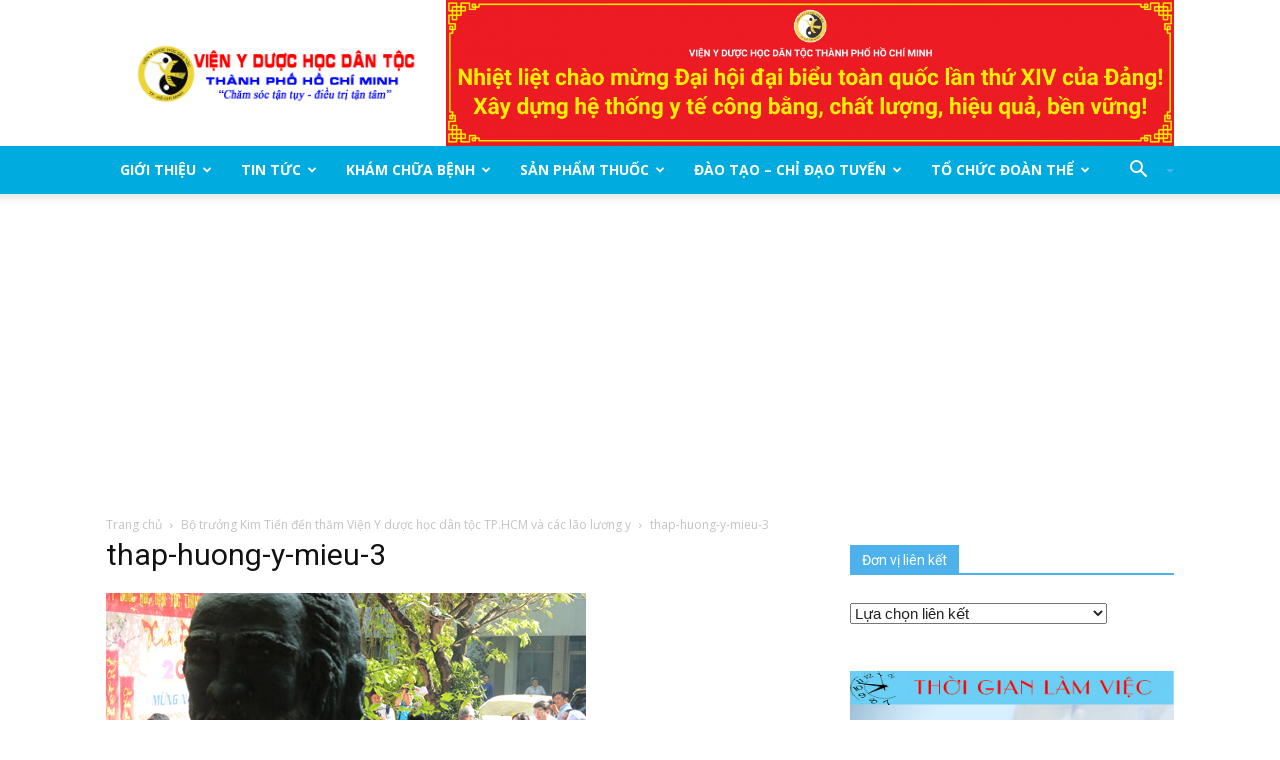

--- FILE ---
content_type: text/html; charset=UTF-8
request_url: https://www.vienydhdt.gov.vn/tin-tuc/bo-truong-kim-tien-den-tham-vien-y-duoc-hoc-dan-toc-tp-hcm-va-cac-lao-luong-y.html/attachment/thap-huong-y-mieu-3
body_size: 56181
content:
<!doctype html >
<!--[if IE 8]>    <html class="ie8" lang="en"> <![endif]-->
<!--[if IE 9]>    <html class="ie9" lang="en"> <![endif]-->
<!--[if gt IE 8]><!--> <html lang="vi"> <!--<![endif]-->
<head>
    
    <meta charset="UTF-8" />
    <meta name="viewport" content="width=device-width, initial-scale=1.0">
    <link rel="pingback" href="https://www.vienydhdt.gov.vn/xmlrpc.php" />
    <meta name='robots' content='index, follow, max-image-preview:large, max-snippet:-1, max-video-preview:-1' />
	<style>img:is([sizes="auto" i], [sizes^="auto," i]) { contain-intrinsic-size: 3000px 1500px }</style>
	<link rel="icon" type="image/png" href="https://www.vienydhdt.gov.vn/wp-content/uploads/2016/11/mobile-logo.png"><link rel="apple-touch-icon-precomposed" sizes="76x76" href="https://www.vienydhdt.gov.vn/wp-content/uploads/2016/11/mobile-logo.png"/><link rel="apple-touch-icon-precomposed" sizes="120x120" href="https://www.vienydhdt.gov.vn/wp-content/uploads/2016/11/mobile-logo.png"/><link rel="apple-touch-icon-precomposed" sizes="152x152" href="https://www.vienydhdt.gov.vn/wp-content/uploads/2016/11/mobile-logo.png"/><link rel="apple-touch-icon-precomposed" sizes="114x114" href="https://www.vienydhdt.gov.vn/wp-content/uploads/2016/11/mobile-logo.png"/><link rel="apple-touch-icon-precomposed" sizes="144x144" href="https://www.vienydhdt.gov.vn/wp-content/uploads/2016/11/mobile-logo.png"/>
	<!-- This site is optimized with the Yoast SEO plugin v26.2 - https://yoast.com/wordpress/plugins/seo/ -->
	<title>thap-huong-y-mieu-3 &#8226; Viện Y Dược học dân tộc Thành phố Hồ Chí Minh</title>
	<link rel="canonical" href="https://www.vienydhdt.gov.vn/tin-tuc/bo-truong-kim-tien-den-tham-vien-y-duoc-hoc-dan-toc-tp-hcm-va-cac-lao-luong-y.html/attachment/thap-huong-y-mieu-3/" />
	<meta property="og:locale" content="vi_VN" />
	<meta property="og:type" content="article" />
	<meta property="og:title" content="thap-huong-y-mieu-3 &#8226; Viện Y Dược học dân tộc Thành phố Hồ Chí Minh" />
	<meta property="og:description" content="Các thầy thuốc thắp hương tại Y miếu" />
	<meta property="og:url" content="https://www.vienydhdt.gov.vn/tin-tuc/bo-truong-kim-tien-den-tham-vien-y-duoc-hoc-dan-toc-tp-hcm-va-cac-lao-luong-y.html/attachment/thap-huong-y-mieu-3/" />
	<meta property="og:site_name" content="Viện Y Dược học dân tộc Thành phố Hồ Chí Minh" />
	<meta property="article:publisher" content="https://www.facebook.com/vienyduochocdantoc/" />
	<meta property="article:modified_time" content="2017-02-17T03:26:43+00:00" />
	<meta property="og:image" content="https://www.vienydhdt.gov.vn/tin-tuc/bo-truong-kim-tien-den-tham-vien-y-duoc-hoc-dan-toc-tp-hcm-va-cac-lao-luong-y.html/attachment/thap-huong-y-mieu-3" />
	<meta property="og:image:width" content="480" />
	<meta property="og:image:height" content="288" />
	<meta property="og:image:type" content="image/jpeg" />
	<meta name="twitter:card" content="summary_large_image" />
	<script type="application/ld+json" class="yoast-schema-graph">{"@context":"https://schema.org","@graph":[{"@type":"WebPage","@id":"https://www.vienydhdt.gov.vn/tin-tuc/bo-truong-kim-tien-den-tham-vien-y-duoc-hoc-dan-toc-tp-hcm-va-cac-lao-luong-y.html/attachment/thap-huong-y-mieu-3/","url":"https://www.vienydhdt.gov.vn/tin-tuc/bo-truong-kim-tien-den-tham-vien-y-duoc-hoc-dan-toc-tp-hcm-va-cac-lao-luong-y.html/attachment/thap-huong-y-mieu-3/","name":"thap-huong-y-mieu-3 &#8226; Viện Y Dược học dân tộc Thành phố Hồ Chí Minh","isPartOf":{"@id":"https://www.vienydhdt.gov.vn/#website"},"primaryImageOfPage":{"@id":"https://www.vienydhdt.gov.vn/tin-tuc/bo-truong-kim-tien-den-tham-vien-y-duoc-hoc-dan-toc-tp-hcm-va-cac-lao-luong-y.html/attachment/thap-huong-y-mieu-3/#primaryimage"},"image":{"@id":"https://www.vienydhdt.gov.vn/tin-tuc/bo-truong-kim-tien-den-tham-vien-y-duoc-hoc-dan-toc-tp-hcm-va-cac-lao-luong-y.html/attachment/thap-huong-y-mieu-3/#primaryimage"},"thumbnailUrl":"https://www.vienydhdt.gov.vn/wp-content/uploads/2017/02/thap-huong-y-mieu-3.jpg","datePublished":"2017-02-17T03:26:40+00:00","dateModified":"2017-02-17T03:26:43+00:00","breadcrumb":{"@id":"https://www.vienydhdt.gov.vn/tin-tuc/bo-truong-kim-tien-den-tham-vien-y-duoc-hoc-dan-toc-tp-hcm-va-cac-lao-luong-y.html/attachment/thap-huong-y-mieu-3/#breadcrumb"},"inLanguage":"vi","potentialAction":[{"@type":"ReadAction","target":["https://www.vienydhdt.gov.vn/tin-tuc/bo-truong-kim-tien-den-tham-vien-y-duoc-hoc-dan-toc-tp-hcm-va-cac-lao-luong-y.html/attachment/thap-huong-y-mieu-3/"]}]},{"@type":"ImageObject","inLanguage":"vi","@id":"https://www.vienydhdt.gov.vn/tin-tuc/bo-truong-kim-tien-den-tham-vien-y-duoc-hoc-dan-toc-tp-hcm-va-cac-lao-luong-y.html/attachment/thap-huong-y-mieu-3/#primaryimage","url":"https://www.vienydhdt.gov.vn/wp-content/uploads/2017/02/thap-huong-y-mieu-3.jpg","contentUrl":"https://www.vienydhdt.gov.vn/wp-content/uploads/2017/02/thap-huong-y-mieu-3.jpg","width":480,"height":288,"caption":"Các thầy thuốc thắp hương tại Y miếu"},{"@type":"BreadcrumbList","@id":"https://www.vienydhdt.gov.vn/tin-tuc/bo-truong-kim-tien-den-tham-vien-y-duoc-hoc-dan-toc-tp-hcm-va-cac-lao-luong-y.html/attachment/thap-huong-y-mieu-3/#breadcrumb","itemListElement":[{"@type":"ListItem","position":1,"name":"Home","item":"https://www.vienydhdt.gov.vn/"},{"@type":"ListItem","position":2,"name":"Bộ trưởng Kim Tiến đến thăm Viện Y dược học dân tộc TP.HCM và các lão lương y","item":"https://www.vienydhdt.gov.vn/tin-tuc/bo-truong-kim-tien-den-tham-vien-y-duoc-hoc-dan-toc-tp-hcm-va-cac-lao-luong-y.html"},{"@type":"ListItem","position":3,"name":"thap-huong-y-mieu-3"}]},{"@type":"WebSite","@id":"https://www.vienydhdt.gov.vn/#website","url":"https://www.vienydhdt.gov.vn/","name":"Viện Y dược học dân tộc Thành phố Hồ Chí Minh","description":"Khám, chữa bệnh bằng Y Học Cổ Truyền kết hợp với Y Học Hiện Đại ...bệnh viện y học dân tộc, bệnh viện y học cổ truyền,Châm cứu, y học dân tộc, y học cổ truyền,Vật lý trị liệu, Khám trĩ,Béo phì,Cấy chỉ,chữa bệnh trĩ,yhct.vn, bó thuốc","publisher":{"@id":"https://www.vienydhdt.gov.vn/#organization"},"potentialAction":[{"@type":"SearchAction","target":{"@type":"EntryPoint","urlTemplate":"https://www.vienydhdt.gov.vn/?s={search_term_string}"},"query-input":{"@type":"PropertyValueSpecification","valueRequired":true,"valueName":"search_term_string"}}],"inLanguage":"vi"},{"@type":"Organization","@id":"https://www.vienydhdt.gov.vn/#organization","name":"Viện Y dược học dân tộc TP. Hồ Chí Minh","url":"https://www.vienydhdt.gov.vn/","logo":{"@type":"ImageObject","inLanguage":"vi","@id":"https://www.vienydhdt.gov.vn/#/schema/logo/image/","url":"https://www.vienydhdt.gov.vn/wp-content/uploads/2024/08/LogoVien.png","contentUrl":"https://www.vienydhdt.gov.vn/wp-content/uploads/2024/08/LogoVien.png","width":750,"height":647,"caption":"Viện Y dược học dân tộc TP. Hồ Chí Minh"},"image":{"@id":"https://www.vienydhdt.gov.vn/#/schema/logo/image/"},"sameAs":["https://www.facebook.com/vienyduochocdantoc/"]}]}</script>
	<!-- / Yoast SEO plugin. -->


<link rel='dns-prefetch' href='//fonts.googleapis.com' />
<link rel="alternate" type="application/rss+xml" title="Dòng thông tin Viện Y Dược học dân tộc Thành phố Hồ Chí Minh &raquo;" href="https://www.vienydhdt.gov.vn/feed" />
<link rel="alternate" type="application/rss+xml" title="Viện Y Dược học dân tộc Thành phố Hồ Chí Minh &raquo; Dòng bình luận" href="https://www.vienydhdt.gov.vn/comments/feed" />
		<!-- This site uses the Google Analytics by MonsterInsights plugin v9.11.1 - Using Analytics tracking - https://www.monsterinsights.com/ -->
							<script src="//www.googletagmanager.com/gtag/js?id=G-Y5VYT8EVK8"  data-cfasync="false" data-wpfc-render="false" type="text/javascript" async></script>
			<script data-cfasync="false" data-wpfc-render="false" type="text/javascript">
				var mi_version = '9.11.1';
				var mi_track_user = true;
				var mi_no_track_reason = '';
								var MonsterInsightsDefaultLocations = {"page_location":"https:\/\/www.vienydhdt.gov.vn\/tin-tuc\/bo-truong-kim-tien-den-tham-vien-y-duoc-hoc-dan-toc-tp-hcm-va-cac-lao-luong-y.html\/attachment\/thap-huong-y-mieu-3\/"};
								if ( typeof MonsterInsightsPrivacyGuardFilter === 'function' ) {
					var MonsterInsightsLocations = (typeof MonsterInsightsExcludeQuery === 'object') ? MonsterInsightsPrivacyGuardFilter( MonsterInsightsExcludeQuery ) : MonsterInsightsPrivacyGuardFilter( MonsterInsightsDefaultLocations );
				} else {
					var MonsterInsightsLocations = (typeof MonsterInsightsExcludeQuery === 'object') ? MonsterInsightsExcludeQuery : MonsterInsightsDefaultLocations;
				}

								var disableStrs = [
										'ga-disable-G-Y5VYT8EVK8',
									];

				/* Function to detect opted out users */
				function __gtagTrackerIsOptedOut() {
					for (var index = 0; index < disableStrs.length; index++) {
						if (document.cookie.indexOf(disableStrs[index] + '=true') > -1) {
							return true;
						}
					}

					return false;
				}

				/* Disable tracking if the opt-out cookie exists. */
				if (__gtagTrackerIsOptedOut()) {
					for (var index = 0; index < disableStrs.length; index++) {
						window[disableStrs[index]] = true;
					}
				}

				/* Opt-out function */
				function __gtagTrackerOptout() {
					for (var index = 0; index < disableStrs.length; index++) {
						document.cookie = disableStrs[index] + '=true; expires=Thu, 31 Dec 2099 23:59:59 UTC; path=/';
						window[disableStrs[index]] = true;
					}
				}

				if ('undefined' === typeof gaOptout) {
					function gaOptout() {
						__gtagTrackerOptout();
					}
				}
								window.dataLayer = window.dataLayer || [];

				window.MonsterInsightsDualTracker = {
					helpers: {},
					trackers: {},
				};
				if (mi_track_user) {
					function __gtagDataLayer() {
						dataLayer.push(arguments);
					}

					function __gtagTracker(type, name, parameters) {
						if (!parameters) {
							parameters = {};
						}

						if (parameters.send_to) {
							__gtagDataLayer.apply(null, arguments);
							return;
						}

						if (type === 'event') {
														parameters.send_to = monsterinsights_frontend.v4_id;
							var hookName = name;
							if (typeof parameters['event_category'] !== 'undefined') {
								hookName = parameters['event_category'] + ':' + name;
							}

							if (typeof MonsterInsightsDualTracker.trackers[hookName] !== 'undefined') {
								MonsterInsightsDualTracker.trackers[hookName](parameters);
							} else {
								__gtagDataLayer('event', name, parameters);
							}
							
						} else {
							__gtagDataLayer.apply(null, arguments);
						}
					}

					__gtagTracker('js', new Date());
					__gtagTracker('set', {
						'developer_id.dZGIzZG': true,
											});
					if ( MonsterInsightsLocations.page_location ) {
						__gtagTracker('set', MonsterInsightsLocations);
					}
										__gtagTracker('config', 'G-Y5VYT8EVK8', {"forceSSL":"true","link_attribution":"true"} );
										window.gtag = __gtagTracker;										(function () {
						/* https://developers.google.com/analytics/devguides/collection/analyticsjs/ */
						/* ga and __gaTracker compatibility shim. */
						var noopfn = function () {
							return null;
						};
						var newtracker = function () {
							return new Tracker();
						};
						var Tracker = function () {
							return null;
						};
						var p = Tracker.prototype;
						p.get = noopfn;
						p.set = noopfn;
						p.send = function () {
							var args = Array.prototype.slice.call(arguments);
							args.unshift('send');
							__gaTracker.apply(null, args);
						};
						var __gaTracker = function () {
							var len = arguments.length;
							if (len === 0) {
								return;
							}
							var f = arguments[len - 1];
							if (typeof f !== 'object' || f === null || typeof f.hitCallback !== 'function') {
								if ('send' === arguments[0]) {
									var hitConverted, hitObject = false, action;
									if ('event' === arguments[1]) {
										if ('undefined' !== typeof arguments[3]) {
											hitObject = {
												'eventAction': arguments[3],
												'eventCategory': arguments[2],
												'eventLabel': arguments[4],
												'value': arguments[5] ? arguments[5] : 1,
											}
										}
									}
									if ('pageview' === arguments[1]) {
										if ('undefined' !== typeof arguments[2]) {
											hitObject = {
												'eventAction': 'page_view',
												'page_path': arguments[2],
											}
										}
									}
									if (typeof arguments[2] === 'object') {
										hitObject = arguments[2];
									}
									if (typeof arguments[5] === 'object') {
										Object.assign(hitObject, arguments[5]);
									}
									if ('undefined' !== typeof arguments[1].hitType) {
										hitObject = arguments[1];
										if ('pageview' === hitObject.hitType) {
											hitObject.eventAction = 'page_view';
										}
									}
									if (hitObject) {
										action = 'timing' === arguments[1].hitType ? 'timing_complete' : hitObject.eventAction;
										hitConverted = mapArgs(hitObject);
										__gtagTracker('event', action, hitConverted);
									}
								}
								return;
							}

							function mapArgs(args) {
								var arg, hit = {};
								var gaMap = {
									'eventCategory': 'event_category',
									'eventAction': 'event_action',
									'eventLabel': 'event_label',
									'eventValue': 'event_value',
									'nonInteraction': 'non_interaction',
									'timingCategory': 'event_category',
									'timingVar': 'name',
									'timingValue': 'value',
									'timingLabel': 'event_label',
									'page': 'page_path',
									'location': 'page_location',
									'title': 'page_title',
									'referrer' : 'page_referrer',
								};
								for (arg in args) {
																		if (!(!args.hasOwnProperty(arg) || !gaMap.hasOwnProperty(arg))) {
										hit[gaMap[arg]] = args[arg];
									} else {
										hit[arg] = args[arg];
									}
								}
								return hit;
							}

							try {
								f.hitCallback();
							} catch (ex) {
							}
						};
						__gaTracker.create = newtracker;
						__gaTracker.getByName = newtracker;
						__gaTracker.getAll = function () {
							return [];
						};
						__gaTracker.remove = noopfn;
						__gaTracker.loaded = true;
						window['__gaTracker'] = __gaTracker;
					})();
									} else {
										console.log("");
					(function () {
						function __gtagTracker() {
							return null;
						}

						window['__gtagTracker'] = __gtagTracker;
						window['gtag'] = __gtagTracker;
					})();
									}
			</script>
							<!-- / Google Analytics by MonsterInsights -->
		<script type="text/javascript">
/* <![CDATA[ */
window._wpemojiSettings = {"baseUrl":"https:\/\/s.w.org\/images\/core\/emoji\/16.0.1\/72x72\/","ext":".png","svgUrl":"https:\/\/s.w.org\/images\/core\/emoji\/16.0.1\/svg\/","svgExt":".svg","source":{"concatemoji":"https:\/\/www.vienydhdt.gov.vn\/wp-includes\/js\/wp-emoji-release.min.js?ver=6.8.3"}};
/*! This file is auto-generated */
!function(s,n){var o,i,e;function c(e){try{var t={supportTests:e,timestamp:(new Date).valueOf()};sessionStorage.setItem(o,JSON.stringify(t))}catch(e){}}function p(e,t,n){e.clearRect(0,0,e.canvas.width,e.canvas.height),e.fillText(t,0,0);var t=new Uint32Array(e.getImageData(0,0,e.canvas.width,e.canvas.height).data),a=(e.clearRect(0,0,e.canvas.width,e.canvas.height),e.fillText(n,0,0),new Uint32Array(e.getImageData(0,0,e.canvas.width,e.canvas.height).data));return t.every(function(e,t){return e===a[t]})}function u(e,t){e.clearRect(0,0,e.canvas.width,e.canvas.height),e.fillText(t,0,0);for(var n=e.getImageData(16,16,1,1),a=0;a<n.data.length;a++)if(0!==n.data[a])return!1;return!0}function f(e,t,n,a){switch(t){case"flag":return n(e,"\ud83c\udff3\ufe0f\u200d\u26a7\ufe0f","\ud83c\udff3\ufe0f\u200b\u26a7\ufe0f")?!1:!n(e,"\ud83c\udde8\ud83c\uddf6","\ud83c\udde8\u200b\ud83c\uddf6")&&!n(e,"\ud83c\udff4\udb40\udc67\udb40\udc62\udb40\udc65\udb40\udc6e\udb40\udc67\udb40\udc7f","\ud83c\udff4\u200b\udb40\udc67\u200b\udb40\udc62\u200b\udb40\udc65\u200b\udb40\udc6e\u200b\udb40\udc67\u200b\udb40\udc7f");case"emoji":return!a(e,"\ud83e\udedf")}return!1}function g(e,t,n,a){var r="undefined"!=typeof WorkerGlobalScope&&self instanceof WorkerGlobalScope?new OffscreenCanvas(300,150):s.createElement("canvas"),o=r.getContext("2d",{willReadFrequently:!0}),i=(o.textBaseline="top",o.font="600 32px Arial",{});return e.forEach(function(e){i[e]=t(o,e,n,a)}),i}function t(e){var t=s.createElement("script");t.src=e,t.defer=!0,s.head.appendChild(t)}"undefined"!=typeof Promise&&(o="wpEmojiSettingsSupports",i=["flag","emoji"],n.supports={everything:!0,everythingExceptFlag:!0},e=new Promise(function(e){s.addEventListener("DOMContentLoaded",e,{once:!0})}),new Promise(function(t){var n=function(){try{var e=JSON.parse(sessionStorage.getItem(o));if("object"==typeof e&&"number"==typeof e.timestamp&&(new Date).valueOf()<e.timestamp+604800&&"object"==typeof e.supportTests)return e.supportTests}catch(e){}return null}();if(!n){if("undefined"!=typeof Worker&&"undefined"!=typeof OffscreenCanvas&&"undefined"!=typeof URL&&URL.createObjectURL&&"undefined"!=typeof Blob)try{var e="postMessage("+g.toString()+"("+[JSON.stringify(i),f.toString(),p.toString(),u.toString()].join(",")+"));",a=new Blob([e],{type:"text/javascript"}),r=new Worker(URL.createObjectURL(a),{name:"wpTestEmojiSupports"});return void(r.onmessage=function(e){c(n=e.data),r.terminate(),t(n)})}catch(e){}c(n=g(i,f,p,u))}t(n)}).then(function(e){for(var t in e)n.supports[t]=e[t],n.supports.everything=n.supports.everything&&n.supports[t],"flag"!==t&&(n.supports.everythingExceptFlag=n.supports.everythingExceptFlag&&n.supports[t]);n.supports.everythingExceptFlag=n.supports.everythingExceptFlag&&!n.supports.flag,n.DOMReady=!1,n.readyCallback=function(){n.DOMReady=!0}}).then(function(){return e}).then(function(){var e;n.supports.everything||(n.readyCallback(),(e=n.source||{}).concatemoji?t(e.concatemoji):e.wpemoji&&e.twemoji&&(t(e.twemoji),t(e.wpemoji)))}))}((window,document),window._wpemojiSettings);
/* ]]> */
</script>
<style id='wp-emoji-styles-inline-css' type='text/css'>

	img.wp-smiley, img.emoji {
		display: inline !important;
		border: none !important;
		box-shadow: none !important;
		height: 1em !important;
		width: 1em !important;
		margin: 0 0.07em !important;
		vertical-align: -0.1em !important;
		background: none !important;
		padding: 0 !important;
	}
</style>
<style id='feedzy-rss-feeds-loop-style-inline-css' type='text/css'>
.wp-block-feedzy-rss-feeds-loop{display:grid;gap:24px;grid-template-columns:repeat(1,1fr)}@media(min-width:782px){.wp-block-feedzy-rss-feeds-loop.feedzy-loop-columns-2,.wp-block-feedzy-rss-feeds-loop.feedzy-loop-columns-3,.wp-block-feedzy-rss-feeds-loop.feedzy-loop-columns-4,.wp-block-feedzy-rss-feeds-loop.feedzy-loop-columns-5{grid-template-columns:repeat(2,1fr)}}@media(min-width:960px){.wp-block-feedzy-rss-feeds-loop.feedzy-loop-columns-2{grid-template-columns:repeat(2,1fr)}.wp-block-feedzy-rss-feeds-loop.feedzy-loop-columns-3{grid-template-columns:repeat(3,1fr)}.wp-block-feedzy-rss-feeds-loop.feedzy-loop-columns-4{grid-template-columns:repeat(4,1fr)}.wp-block-feedzy-rss-feeds-loop.feedzy-loop-columns-5{grid-template-columns:repeat(5,1fr)}}.wp-block-feedzy-rss-feeds-loop .wp-block-image.is-style-rounded img{border-radius:9999px}.wp-block-feedzy-rss-feeds-loop .wp-block-image:has(:is(img:not([src]),img[src=""])){display:none}

</style>
<link rel='stylesheet' id='lvca-animate-styles-css' href='https://www.vienydhdt.gov.vn/wp-content/plugins/addons-for-visual-composer/assets/css/animate.css?ver=3.9.3' type='text/css' media='all' />
<link rel='stylesheet' id='lvca-frontend-styles-css' href='https://www.vienydhdt.gov.vn/wp-content/plugins/addons-for-visual-composer/assets/css/lvca-frontend.css?ver=3.9.3' type='text/css' media='all' />
<link rel='stylesheet' id='lvca-icomoon-styles-css' href='https://www.vienydhdt.gov.vn/wp-content/plugins/addons-for-visual-composer/assets/css/icomoon.css?ver=3.9.3' type='text/css' media='all' />
<link rel='stylesheet' id='lvca-accordion-css' href='https://www.vienydhdt.gov.vn/wp-content/plugins/addons-for-visual-composer/includes/addons/accordion/css/style.css?ver=3.9.3' type='text/css' media='all' />
<link rel='stylesheet' id='lvca-clients-css' href='https://www.vienydhdt.gov.vn/wp-content/plugins/addons-for-visual-composer/includes/addons/clients/css/style.css?ver=3.9.3' type='text/css' media='all' />
<link rel='stylesheet' id='lvca-heading-css' href='https://www.vienydhdt.gov.vn/wp-content/plugins/addons-for-visual-composer/includes/addons/heading/css/style.css?ver=3.9.3' type='text/css' media='all' />
<link rel='stylesheet' id='lvca-odometers-css' href='https://www.vienydhdt.gov.vn/wp-content/plugins/addons-for-visual-composer/includes/addons/odometers/css/style.css?ver=3.9.3' type='text/css' media='all' />
<link rel='stylesheet' id='lvca-piecharts-css' href='https://www.vienydhdt.gov.vn/wp-content/plugins/addons-for-visual-composer/includes/addons/piecharts/css/style.css?ver=3.9.3' type='text/css' media='all' />
<link rel='stylesheet' id='lvca-slick-css' href='https://www.vienydhdt.gov.vn/wp-content/plugins/addons-for-visual-composer/assets/css/slick.css?ver=3.9.3' type='text/css' media='all' />
<link rel='stylesheet' id='lvca-posts-carousel-css' href='https://www.vienydhdt.gov.vn/wp-content/plugins/addons-for-visual-composer/includes/addons/posts-carousel/css/style.css?ver=3.9.3' type='text/css' media='all' />
<link rel='stylesheet' id='lvca-services-css' href='https://www.vienydhdt.gov.vn/wp-content/plugins/addons-for-visual-composer/includes/addons/services/css/style.css?ver=3.9.3' type='text/css' media='all' />
<link rel='stylesheet' id='lvca-team-members-css' href='https://www.vienydhdt.gov.vn/wp-content/plugins/addons-for-visual-composer/includes/addons/team/css/style.css?ver=3.9.3' type='text/css' media='all' />
<link rel='stylesheet' id='lvca-testimonials-css' href='https://www.vienydhdt.gov.vn/wp-content/plugins/addons-for-visual-composer/includes/addons/testimonials/css/style.css?ver=3.9.3' type='text/css' media='all' />
<link rel='stylesheet' id='lvca-portfolio-css' href='https://www.vienydhdt.gov.vn/wp-content/plugins/addons-for-visual-composer/includes/addons/portfolio/css/style.css?ver=3.9.3' type='text/css' media='all' />
<link rel='stylesheet' id='google-fonts-style-css' href='https://fonts.googleapis.com/css?family=Open+Sans%3A300italic%2C400%2C400italic%2C600%2C600italic%2C700%2C300%7CRoboto%3A300%2C400%2C400italic%2C500%2C500italic%2C700%2C900&#038;ver=8.1' type='text/css' media='all' />
<link rel='stylesheet' id='areoi-bootstrap-css' href='https://www.vienydhdt.gov.vn/wp-content/plugins/all-bootstrap-blocks/assets/css/bootstrap.min.css?ver=1762139496' type='text/css' media='all' />
<link rel='stylesheet' id='areoi-bootstrap-icons-css' href='https://www.vienydhdt.gov.vn/wp-content/plugins/all-bootstrap-blocks/src/bootstrap-icons-1.11.3/bootstrap-icons.min.css?ver=1762139450' type='text/css' media='all' />
<link rel='stylesheet' id='areoi-style-index-css' href='https://www.vienydhdt.gov.vn/wp-content/plugins/all-bootstrap-blocks/build/style-index.css?ver=1762139449' type='text/css' media='all' />
<link rel='stylesheet' id='__EPYT__style-css' href='https://www.vienydhdt.gov.vn/wp-content/plugins/youtube-embed-plus/styles/ytprefs.min.css?ver=14.2.3' type='text/css' media='all' />
<style id='__EPYT__style-inline-css' type='text/css'>

                .epyt-gallery-thumb {
                        width: 33.333%;
                }
                
</style>
<link rel='stylesheet' id='js_composer_front-css' href='https://www.vienydhdt.gov.vn/wp-content/plugins/js_composer/assets/css/js_composer.min.css?ver=4.12.1' type='text/css' media='all' />
<link rel='stylesheet' id='td-theme-css' href='https://www.vienydhdt.gov.vn/wp-content/themes/Newspaper/style.css?ver=8.1' type='text/css' media='all' />
<!--n2css--><!--n2js--><script type="text/javascript" src="https://www.vienydhdt.gov.vn/wp-content/plugins/google-analytics-for-wordpress/assets/js/frontend-gtag.min.js?ver=9.11.1" id="monsterinsights-frontend-script-js" async="async" data-wp-strategy="async"></script>
<script data-cfasync="false" data-wpfc-render="false" type="text/javascript" id='monsterinsights-frontend-script-js-extra'>/* <![CDATA[ */
var monsterinsights_frontend = {"js_events_tracking":"true","download_extensions":"doc,pdf,ppt,zip,xls,docx,pptx,xlsx","inbound_paths":"[{\"path\":\"\\\/go\\\/\",\"label\":\"affiliate\"},{\"path\":\"\\\/recommend\\\/\",\"label\":\"affiliate\"}]","home_url":"https:\/\/www.vienydhdt.gov.vn","hash_tracking":"false","v4_id":"G-Y5VYT8EVK8"};/* ]]> */
</script>
<script type="text/javascript" src="https://www.vienydhdt.gov.vn/wp-includes/js/jquery/jquery.min.js?ver=3.7.1" id="jquery-core-js"></script>
<script type="text/javascript" src="https://www.vienydhdt.gov.vn/wp-includes/js/jquery/jquery-migrate.min.js?ver=3.4.1" id="jquery-migrate-js"></script>
<script type="text/javascript" src="https://www.vienydhdt.gov.vn/wp-content/plugins/addons-for-visual-composer/assets/js/jquery.waypoints.min.js?ver=3.9.3" id="lvca-waypoints-js"></script>
<script type="text/javascript" id="lvca-frontend-scripts-js-extra">
/* <![CDATA[ */
var lvca_settings = {"mobile_width":"780","custom_css":""};
/* ]]> */
</script>
<script type="text/javascript" src="https://www.vienydhdt.gov.vn/wp-content/plugins/addons-for-visual-composer/assets/js/lvca-frontend.min.js?ver=3.9.3" id="lvca-frontend-scripts-js"></script>
<script type="text/javascript" src="https://www.vienydhdt.gov.vn/wp-content/plugins/addons-for-visual-composer/includes/addons/accordion/js/accordion.min.js?ver=3.9.3" id="lvca-accordion-js"></script>
<script type="text/javascript" src="https://www.vienydhdt.gov.vn/wp-content/plugins/addons-for-visual-composer/assets/js/jquery.stats.min.js?ver=3.9.3" id="lvca-stats-js"></script>
<script type="text/javascript" src="https://www.vienydhdt.gov.vn/wp-content/plugins/addons-for-visual-composer/includes/addons/odometers/js/odometer.min.js?ver=3.9.3" id="lvca-odometers-js"></script>
<script type="text/javascript" src="https://www.vienydhdt.gov.vn/wp-content/plugins/addons-for-visual-composer/includes/addons/piecharts/js/piechart.min.js?ver=3.9.3" id="lvca-piecharts-js"></script>
<script type="text/javascript" src="https://www.vienydhdt.gov.vn/wp-content/plugins/addons-for-visual-composer/includes/addons/posts-carousel/js/posts-carousel.min.js?ver=3.9.3" id="lvca-post-carousel-js"></script>
<script type="text/javascript" src="https://www.vienydhdt.gov.vn/wp-content/plugins/addons-for-visual-composer/assets/js/slick.min.js?ver=3.9.3" id="lvca-slick-carousel-js"></script>
<script type="text/javascript" src="https://www.vienydhdt.gov.vn/wp-content/plugins/addons-for-visual-composer/includes/addons/spacer/js/spacer.min.js?ver=3.9.3" id="lvca-spacer-js"></script>
<script type="text/javascript" src="https://www.vienydhdt.gov.vn/wp-content/plugins/addons-for-visual-composer/includes/addons/services/js/services.min.js?ver=3.9.3" id="lvca-services-js"></script>
<script type="text/javascript" src="https://www.vienydhdt.gov.vn/wp-content/plugins/addons-for-visual-composer/assets/js/isotope.pkgd.min.js?ver=3.9.3" id="lvca-isotope-js"></script>
<script type="text/javascript" src="https://www.vienydhdt.gov.vn/wp-content/plugins/addons-for-visual-composer/assets/js/imagesloaded.pkgd.min.js?ver=3.9.3" id="lvca-imagesloaded-js"></script>
<script type="text/javascript" src="https://www.vienydhdt.gov.vn/wp-content/plugins/addons-for-visual-composer/includes/addons/portfolio/js/portfolio.min.js?ver=3.9.3" id="lvca-portfolio-js"></script>
<script type="text/javascript" id="__ytprefs__-js-extra">
/* <![CDATA[ */
var _EPYT_ = {"ajaxurl":"https:\/\/www.vienydhdt.gov.vn\/wp-admin\/admin-ajax.php","security":"a81f02362b","gallery_scrolloffset":"20","eppathtoscripts":"https:\/\/www.vienydhdt.gov.vn\/wp-content\/plugins\/youtube-embed-plus\/scripts\/","eppath":"https:\/\/www.vienydhdt.gov.vn\/wp-content\/plugins\/youtube-embed-plus\/","epresponsiveselector":"[\"iframe.__youtube_prefs__\",\"iframe[src*='youtube.com']\",\"iframe[src*='youtube-nocookie.com']\",\"iframe[data-ep-src*='youtube.com']\",\"iframe[data-ep-src*='youtube-nocookie.com']\",\"iframe[data-ep-gallerysrc*='youtube.com']\"]","epdovol":"1","version":"14.2.3","evselector":"iframe.__youtube_prefs__[src], iframe[src*=\"youtube.com\/embed\/\"], iframe[src*=\"youtube-nocookie.com\/embed\/\"]","ajax_compat":"","maxres_facade":"eager","ytapi_load":"light","pause_others":"","stopMobileBuffer":"1","facade_mode":"","not_live_on_channel":""};
/* ]]> */
</script>
<script type="text/javascript" defer src="https://www.vienydhdt.gov.vn/wp-content/plugins/youtube-embed-plus/scripts/ytprefs.min.js?ver=14.2.3" id="__ytprefs__-js"></script>
<link rel="https://api.w.org/" href="https://www.vienydhdt.gov.vn/wp-json/" /><link rel="alternate" title="JSON" type="application/json" href="https://www.vienydhdt.gov.vn/wp-json/wp/v2/media/6398" /><link rel="EditURI" type="application/rsd+xml" title="RSD" href="https://www.vienydhdt.gov.vn/xmlrpc.php?rsd" />
<meta name="generator" content="WordPress 6.8.3" />
<link rel='shortlink' href='https://www.vienydhdt.gov.vn/?p=6398' />
<link rel="alternate" title="oNhúng (JSON)" type="application/json+oembed" href="https://www.vienydhdt.gov.vn/wp-json/oembed/1.0/embed?url=https%3A%2F%2Fwww.vienydhdt.gov.vn%2Ftin-tuc%2Fbo-truong-kim-tien-den-tham-vien-y-duoc-hoc-dan-toc-tp-hcm-va-cac-lao-luong-y.html%2Fattachment%2Fthap-huong-y-mieu-3" />
<link rel="alternate" title="oNhúng (XML)" type="text/xml+oembed" href="https://www.vienydhdt.gov.vn/wp-json/oembed/1.0/embed?url=https%3A%2F%2Fwww.vienydhdt.gov.vn%2Ftin-tuc%2Fbo-truong-kim-tien-den-tham-vien-y-duoc-hoc-dan-toc-tp-hcm-va-cac-lao-luong-y.html%2Fattachment%2Fthap-huong-y-mieu-3&#038;format=xml" />
        <script type="text/javascript">
            (function () {
                window.lvca_fs = {can_use_premium_code: false};
            })();
        </script>
        <style type="text/css">
.feedzy-rss-link-icon:after {
	content: url("https://www.vienydhdt.gov.vn/wp-content/plugins/feedzy-rss-feeds/img/external-link.png");
	margin-left: 3px;
}
</style>
		<!--[if lt IE 9]><script src="https://html5shim.googlecode.com/svn/trunk/html5.js"></script><![endif]-->
    <meta name="generator" content="Powered by Visual Composer - drag and drop page builder for WordPress."/>
<!--[if lte IE 9]><link rel="stylesheet" type="text/css" href="https://www.vienydhdt.gov.vn/wp-content/plugins/js_composer/assets/css/vc_lte_ie9.min.css" media="screen"><![endif]--><!--[if IE  8]><link rel="stylesheet" type="text/css" href="https://www.vienydhdt.gov.vn/wp-content/plugins/js_composer/assets/css/vc-ie8.min.css" media="screen"><![endif]-->
<!-- JS generated by theme -->

<script>
    
    

	    var tdBlocksArray = []; //here we store all the items for the current page

	    //td_block class - each ajax block uses a object of this class for requests
	    function tdBlock() {
		    this.id = '';
		    this.block_type = 1; //block type id (1-234 etc)
		    this.atts = '';
		    this.td_column_number = '';
		    this.td_current_page = 1; //
		    this.post_count = 0; //from wp
		    this.found_posts = 0; //from wp
		    this.max_num_pages = 0; //from wp
		    this.td_filter_value = ''; //current live filter value
		    this.is_ajax_running = false;
		    this.td_user_action = ''; // load more or infinite loader (used by the animation)
		    this.header_color = '';
		    this.ajax_pagination_infinite_stop = ''; //show load more at page x
	    }


        // td_js_generator - mini detector
        (function(){
            var htmlTag = document.getElementsByTagName("html")[0];

            if ( navigator.userAgent.indexOf("MSIE 10.0") > -1 ) {
                htmlTag.className += ' ie10';
            }

            if ( !!navigator.userAgent.match(/Trident.*rv\:11\./) ) {
                htmlTag.className += ' ie11';
            }

            if ( /(iPad|iPhone|iPod)/g.test(navigator.userAgent) ) {
                htmlTag.className += ' td-md-is-ios';
            }

            var user_agent = navigator.userAgent.toLowerCase();
            if ( user_agent.indexOf("android") > -1 ) {
                htmlTag.className += ' td-md-is-android';
            }

            if ( -1 !== navigator.userAgent.indexOf('Mac OS X')  ) {
                htmlTag.className += ' td-md-is-os-x';
            }

            if ( /chrom(e|ium)/.test(navigator.userAgent.toLowerCase()) ) {
               htmlTag.className += ' td-md-is-chrome';
            }

            if ( -1 !== navigator.userAgent.indexOf('Firefox') ) {
                htmlTag.className += ' td-md-is-firefox';
            }

            if ( -1 !== navigator.userAgent.indexOf('Safari') && -1 === navigator.userAgent.indexOf('Chrome') ) {
                htmlTag.className += ' td-md-is-safari';
            }

            if( -1 !== navigator.userAgent.indexOf('IEMobile') ){
                htmlTag.className += ' td-md-is-iemobile';
            }

        })();




        var tdLocalCache = {};

        ( function () {
            "use strict";

            tdLocalCache = {
                data: {},
                remove: function (resource_id) {
                    delete tdLocalCache.data[resource_id];
                },
                exist: function (resource_id) {
                    return tdLocalCache.data.hasOwnProperty(resource_id) && tdLocalCache.data[resource_id] !== null;
                },
                get: function (resource_id) {
                    return tdLocalCache.data[resource_id];
                },
                set: function (resource_id, cachedData) {
                    tdLocalCache.remove(resource_id);
                    tdLocalCache.data[resource_id] = cachedData;
                }
            };
        })();

    
    
var td_viewport_interval_list=[{"limitBottom":767,"sidebarWidth":228},{"limitBottom":1018,"sidebarWidth":300},{"limitBottom":1140,"sidebarWidth":324}];
var td_animation_stack_effect="type1";
var tds_animation_stack=true;
var td_animation_stack_specific_selectors=".entry-thumb, img[class*=\"wp-image-\"], a.td-sml-link-to-image > img";
var td_animation_stack_general_selectors=".td-animation-stack .entry-thumb, .post .entry-thumb, .post img[class*=\"wp-image-\"], .post a.td-sml-link-to-image > img";
var td_ajax_url="https:\/\/www.vienydhdt.gov.vn\/wp-admin\/admin-ajax.php?td_theme_name=Newspaper&v=8.1";
var td_get_template_directory_uri="https:\/\/www.vienydhdt.gov.vn\/wp-content\/themes\/Newspaper";
var tds_snap_menu="snap";
var tds_logo_on_sticky="show";
var tds_header_style="";
var td_please_wait="Please wait...";
var td_email_user_pass_incorrect="User or password incorrect!";
var td_email_user_incorrect="Email or username incorrect!";
var td_email_incorrect="Email incorrect!";
var tds_more_articles_on_post_enable="show";
var tds_more_articles_on_post_time_to_wait="";
var tds_more_articles_on_post_pages_distance_from_top=0;
var tds_theme_color_site_wide="#4db2ec";
var tds_smart_sidebar="";
var tdThemeName="Newspaper";
var td_magnific_popup_translation_tPrev="Previous (Left arrow key)";
var td_magnific_popup_translation_tNext="Next (Right arrow key)";
var td_magnific_popup_translation_tCounter="%curr% of %total%";
var td_magnific_popup_translation_ajax_tError="The content from %url% could not be loaded.";
var td_magnific_popup_translation_image_tError="The image #%curr% could not be loaded.";
var td_ad_background_click_link="";
var td_ad_background_click_target="";
</script>


<!-- Header style compiled by theme -->

<style>
    
.td-header-wrap .td-header-menu-wrap-full,
    .sf-menu > .current-menu-ancestor > a,
    .sf-menu > .current-category-ancestor > a,
    .td-header-menu-wrap.td-affix,
    .td-header-style-3 .td-header-main-menu,
    .td-header-style-3 .td-affix .td-header-main-menu,
    .td-header-style-4 .td-header-main-menu,
    .td-header-style-4 .td-affix .td-header-main-menu,
    .td-header-style-8 .td-header-menu-wrap.td-affix,
    .td-header-style-8 .td-header-top-menu-full {
		background-color: #00abe0;
    }


    .td-boxed-layout .td-header-style-3 .td-header-menu-wrap,
    .td-boxed-layout .td-header-style-4 .td-header-menu-wrap,
    .td-header-style-3 .td_stretch_content .td-header-menu-wrap,
    .td-header-style-4 .td_stretch_content .td-header-menu-wrap {
    	background-color: #00abe0 !important;
    }


    @media (min-width: 1019px) {
        .td-header-style-1 .td-header-sp-recs,
        .td-header-style-1 .td-header-sp-logo {
            margin-bottom: 28px;
        }
    }

    @media (min-width: 768px) and (max-width: 1018px) {
        .td-header-style-1 .td-header-sp-recs,
        .td-header-style-1 .td-header-sp-logo {
            margin-bottom: 14px;
        }
    }

    .td-header-style-7 .td-header-top-menu {
        border-bottom: none;
    }


    
    .td-header-wrap .td-header-menu-wrap .sf-menu > li > a,
    .td-header-wrap .header-search-wrap .td-icon-search {
        color: #ffffff;
    }

    
    .td-footer-wrapper,
    .td-footer-wrapper .td_block_template_7 .td-block-title > *,
    .td-footer-wrapper .td_block_template_17 .td-block-title,
    .td-footer-wrapper .td-block-title-wrap .td-wrapper-pulldown-filter {
        background-color: #00abe0;
    }

    
    .td-sub-footer-container {
        background-color: #00abe0;
    }

    
    .td-menu-background,
    .td-search-background {
        background-image: url('https://www.vienydhdt.gov.vn/wp-content/uploads/2016/11/mobile-logo.png');
    }

    
    .white-popup-block:before {
        background-image: url('https://www.vienydhdt.gov.vn/wp-content/uploads/2016/11/mobile-logo.png');
    }

    
    .td-post-template-default .td-post-header .entry-title {
        font-size:35px;
	
    }
</style>

<script>
  (function(i,s,o,g,r,a,m){i['GoogleAnalyticsObject']=r;i[r]=i[r]||function(){
  (i[r].q=i[r].q||[]).push(arguments)},i[r].l=1*new Date();a=s.createElement(o),
  m=s.getElementsByTagName(o)[0];a.async=1;a.src=g;m.parentNode.insertBefore(a,m)
  })(window,document,'script','https://www.google-analytics.com/analytics.js','ga');

  ga('create', 'UA-88858008-1', 'auto');
  ga('send', 'pageview');

</script>
<!-- Global site tag (gtag.js) - Google Analytics -->
<script async src="https://www.googletagmanager.com/gtag/js?id=G-KJ2XWP56TH"></script>
<script>
  window.dataLayer = window.dataLayer || [];
  function gtag(){dataLayer.push(arguments);}
  gtag('js', new Date());

  gtag('config', 'G-KJ2XWP56TH');
</script><script type="application/ld+json">
                        {
                            "@context": "http://schema.org",
                            "@type": "BreadcrumbList",
                            "itemListElement": [{
                            "@type": "ListItem",
                            "position": 1,
                                "item": {
                                "@type": "WebSite",
                                "@id": "https://www.vienydhdt.gov.vn/",
                                "name": "Trang chủ"                                               
                            }
                        },{
                            "@type": "ListItem",
                            "position": 2,
                                "item": {
                                "@type": "WebPage",
                                "@id": "https://www.vienydhdt.gov.vn/tin-tuc/bo-truong-kim-tien-den-tham-vien-y-duoc-hoc-dan-toc-tp-hcm-va-cac-lao-luong-y.html",
                                "name": "Bộ trưởng Kim Tiến đến thăm Viện Y dược học dân tộc TP.HCM và các lão lương y"
                            }
                        },{
                            "@type": "ListItem",
                            "position": 3,
                                "item": {
                                "@type": "WebPage",
                                "@id": "",
                                "name": "thap-huong-y-mieu-3"                                
                            }
                        }    ]
                        }
                       </script><link rel="icon" href="https://www.vienydhdt.gov.vn/wp-content/uploads/2016/11/cropped-mobile-logo-32x32.png" sizes="32x32" />
<link rel="icon" href="https://www.vienydhdt.gov.vn/wp-content/uploads/2016/11/cropped-mobile-logo-192x192.png" sizes="192x192" />
<link rel="apple-touch-icon" href="https://www.vienydhdt.gov.vn/wp-content/uploads/2016/11/cropped-mobile-logo-180x180.png" />
<meta name="msapplication-TileImage" content="https://www.vienydhdt.gov.vn/wp-content/uploads/2016/11/cropped-mobile-logo-270x270.png" />
<noscript><style type="text/css"> .wpb_animate_when_almost_visible { opacity: 1; }</style></noscript>	<meta name="google-site-verification" content="khk65OVp6RS1rO44cIVemCoBJW1AJg-w64rrddGWmag" />
	
	<script async src="https://pagead2.googlesyndication.com/pagead/js/adsbygoogle.js?client=ca-pub-9695061713765678"
     crossorigin="anonymous"></script>
	<meta name="facebook-domain-verification" content="840kw2tpbykq80aroao04mhjeob7xd" />
</head>

<body class="attachment wp-singular attachment-template-default single single-attachment postid-6398 attachmentid-6398 attachment-jpeg wp-theme-Newspaper thap-huong-y-mieu-3 global-block-template-1 single_template_5 wpb-js-composer js-comp-ver-4.12.1 vc_responsive td-animation-stack-type1 td-full-layout" itemscope="itemscope" itemtype="https://schema.org/WebPage">

        <div class="td-scroll-up"><i class="td-icon-menu-up"></i></div>
    
    <div class="td-menu-background"></div>
<div id="td-mobile-nav">
    <div class="td-mobile-container">
        <!-- mobile menu top section -->
        <div class="td-menu-socials-wrap">
            <!-- socials -->
            <div class="td-menu-socials">
                
        <span class="td-social-icon-wrap">
            <a target="_blank" href="https://www.facebook.com/vienyduochocdantoc" title="Facebook">
                <i class="td-icon-font td-icon-facebook"></i>
            </a>
        </span>
        <span class="td-social-icon-wrap">
            <a target="_blank" href="https://plus.google.com/+VienydhdtVn" title="Google+">
                <i class="td-icon-font td-icon-googleplus"></i>
            </a>
        </span>
        <span class="td-social-icon-wrap">
            <a target="_blank" href="https://www.facebook.com/vienyduochocdantoc" title="Share">
                <i class="td-icon-font td-icon-share"></i>
            </a>
        </span>
        <span class="td-social-icon-wrap">
            <a target="_blank" href="https://www.youtube.com/channel/UC5wLjP7-3ykKihxmRiWL7Yw" title="Youtube">
                <i class="td-icon-font td-icon-youtube"></i>
            </a>
        </span>            </div>
            <!-- close button -->
            <div class="td-mobile-close">
                <a href="#"><i class="td-icon-close-mobile"></i></a>
            </div>
        </div>

        <!-- login section -->
        
        <!-- menu section -->
        <div class="td-mobile-content">
            <div class="menu-main-menu-container"><ul id="menu-main-menu" class="td-mobile-main-menu"><li id="menu-item-5804" class="menu-item menu-item-type-custom menu-item-object-custom menu-item-has-children menu-item-first menu-item-5804"><a href="#">GIỚI THIỆU<i class="td-icon-menu-right td-element-after"></i></a>
<ul class="sub-menu">
	<li id="menu-item-5705" class="menu-item menu-item-type-post_type menu-item-object-page menu-item-5705"><a href="https://www.vienydhdt.gov.vn/gioi-thieu-ve-vien-y-duoc-hoc-dan-toc">Giới Thiệu Chung</a></li>
	<li id="menu-item-5706" class="menu-item menu-item-type-post_type menu-item-object-page menu-item-5706"><a href="https://www.vienydhdt.gov.vn/chuc-nang-nhiem-vu">Chức Năng &#8211; Nhiệm Vụ</a></li>
	<li id="menu-item-12109" class="menu-item menu-item-type-taxonomy menu-item-object-category menu-item-12109"><a href="https://www.vienydhdt.gov.vn/danh-muc/gioi-thieu/lich-su-hinh-thanh-va-phat-trien">Lịch sử hình thành và phát triển</a></li>
	<li id="menu-item-9634" class="menu-item menu-item-type-post_type menu-item-object-page menu-item-9634"><a href="https://www.vienydhdt.gov.vn/so-do-to-chuc">Sơ Đồ Tổ Chức</a></li>
	<li id="menu-item-8937" class="menu-item menu-item-type-post_type menu-item-object-page menu-item-8937"><a href="https://www.vienydhdt.gov.vn/thanh-tich-dat-duoc">Thành Tích Đạt Được</a></li>
</ul>
</li>
<li id="menu-item-5671" class="menu-item menu-item-type-taxonomy menu-item-object-category menu-item-has-children menu-item-5671"><a href="https://www.vienydhdt.gov.vn/danh-muc/tin-tuc">TIN TỨC<i class="td-icon-menu-right td-element-after"></i></a>
<ul class="sub-menu">
	<li id="menu-item-0" class="menu-item-0"><a href="https://www.vienydhdt.gov.vn/danh-muc/tin-tuc/hop-tac-quoc-te">Hợp tác quốc tế</a></li>
	<li class="menu-item-0"><a href="https://www.vienydhdt.gov.vn/danh-muc/tin-tuc/thong-bao">Thông báo</a></li>
	<li class="menu-item-0"><a href="https://www.vienydhdt.gov.vn/danh-muc/tin-tuc/thong-tin-quoc-te">Thông tin quốc tế</a></li>
	<li class="menu-item-0"><a href="https://www.vienydhdt.gov.vn/danh-muc/tin-tuc/thong-tin-trong-nuoc">Thông tin trong nước</a></li>
	<li class="menu-item-0"><a href="https://www.vienydhdt.gov.vn/danh-muc/tin-tuc/thong-tin-vien">Thông tin Viện</a></li>
</ul>
</li>
<li id="menu-item-5672" class="menu-item menu-item-type-taxonomy menu-item-object-category menu-item-has-children menu-item-5672"><a href="https://www.vienydhdt.gov.vn/danh-muc/kham-chua-benh">KHÁM CHỮA BỆNH<i class="td-icon-menu-right td-element-after"></i></a>
<ul class="sub-menu">
	<li class="menu-item-0"><a href="https://www.vienydhdt.gov.vn/danh-muc/kham-chua-benh/guong-mat-tieu-bieu">Gương mặt tiêu biểu</a></li>
</ul>
</li>
<li id="menu-item-5673" class="menu-item menu-item-type-taxonomy menu-item-object-category menu-item-has-children menu-item-5673"><a href="https://www.vienydhdt.gov.vn/danh-muc/thuoc-yhct">SẢN PHẨM THUỐC<i class="td-icon-menu-right td-element-after"></i></a>
<ul class="sub-menu">
	<li class="menu-item-0"><a href="https://www.vienydhdt.gov.vn/danh-muc/thuoc-yhct/thuoc-do-vien-san-xuat">Thuốc do viện sản xuất</a></li>
	<li class="menu-item-0"><a href="https://www.vienydhdt.gov.vn/danh-muc/thuoc-yhct/thuoc-lien-doanh-lien-ket">Thuốc liên doanh liên kết</a></li>
</ul>
</li>
<li id="menu-item-5674" class="menu-item menu-item-type-taxonomy menu-item-object-category menu-item-has-children menu-item-5674"><a href="https://www.vienydhdt.gov.vn/danh-muc/dao-tao-cdt">ĐÀO TẠO &#8211; CHỈ ĐẠO TUYẾN<i class="td-icon-menu-right td-element-after"></i></a>
<ul class="sub-menu">
	<li class="menu-item-0"><a href="https://www.vienydhdt.gov.vn/danh-muc/dao-tao-cdt/chi-dao-tuyen">Chỉ đạo tuyến</a></li>
	<li class="menu-item-0"><a href="https://www.vienydhdt.gov.vn/danh-muc/dao-tao-cdt/co-so-thuc-hanh">Cơ sở thực hành</a></li>
	<li class="menu-item-0"><a href="https://www.vienydhdt.gov.vn/danh-muc/dao-tao-cdt/thong-bao-dao-tao">Thông báo</a></li>
	<li class="menu-item-0"><a href="https://www.vienydhdt.gov.vn/danh-muc/dao-tao-cdt/lien-ket-truong-vien">Đào tạo liên kết</a></li>
	<li class="menu-item-0"><a href="https://www.vienydhdt.gov.vn/danh-muc/dao-tao-cdt/dao-tao-lien-tuc">Đào tạo liên tục</a></li>
	<li class="menu-item-0"><a href="https://www.vienydhdt.gov.vn/danh-muc/dao-tao-cdt/dao-tao-pho-cap">Đào tạo phổ cập</a></li>
	<li class="menu-item-0"><a href="https://www.vienydhdt.gov.vn/danh-muc/dao-tao-cdt/dao-tao-sau-dai-hoc">Đào tạo sau đại học</a></li>
</ul>
</li>
<li id="menu-item-5675" class="menu-item menu-item-type-taxonomy menu-item-object-category menu-item-has-children menu-item-5675"><a href="https://www.vienydhdt.gov.vn/danh-muc/to-chuc-doan-the">TỔ CHỨC ĐOÀN THỂ<i class="td-icon-menu-right td-element-after"></i></a>
<ul class="sub-menu">
	<li class="menu-item-0"><a href="https://www.vienydhdt.gov.vn/danh-muc/to-chuc-doan-the/cong-doan-vien">Công đoàn Viện</a></li>
	<li class="menu-item-0"><a href="https://www.vienydhdt.gov.vn/danh-muc/to-chuc-doan-the/hoi-cuu-chien-binh">Hội cựu chiến binh</a></li>
	<li class="menu-item-0"><a href="https://www.vienydhdt.gov.vn/danh-muc/to-chuc-doan-the/dang-bo-vien">Đảng bộ Viện</a></li>
	<li class="menu-item-0"><a href="https://www.vienydhdt.gov.vn/danh-muc/to-chuc-doan-the/doan-thanh-nien">Đoàn thanh niên</a></li>
</ul>
</li>
</ul></div>        </div>
    </div>

    <!-- register/login section -->
    </div>    <div class="td-search-background"></div>
<div class="td-search-wrap-mob">
	<div class="td-drop-down-search" aria-labelledby="td-header-search-button">
		<form method="get" class="td-search-form" action="https://www.vienydhdt.gov.vn/">
			<!-- close button -->
			<div class="td-search-close">
				<a href="#"><i class="td-icon-close-mobile"></i></a>
			</div>
			<div role="search" class="td-search-input">
				<span>Tìm kiếm</span>
				<input id="td-header-search-mob" type="text" value="" name="s" autocomplete="off" />
			</div>
		</form>
		<div id="td-aj-search-mob"></div>
	</div>
</div>    
    
    <div id="td-outer-wrap" class="td-theme-wrap">
    
        <!--
Header style 1
-->
<div class="td-header-wrap td-header-style-1">

    <div class="td-header-top-menu-full td-container-wrap ">
        <div class="td-container td-header-row td-header-top-menu">
            <!-- LOGIN MODAL -->
        </div>
    </div>

    <div class="td-banner-wrap-full td-logo-wrap-full td-container-wrap ">
        <div class="td-container td-header-row td-header-header">
            <div class="td-header-sp-logo">
                        <a class="td-main-logo" href="https://www.vienydhdt.gov.vn/">
            <img class="td-retina-data" data-retina="https://www.vienydhdt.gov.vn/wp-content/uploads/2021/12/banner_head-logo3.png" src="https://www.vienydhdt.gov.vn/wp-content/uploads/2024/08/banner_head-logo3.png" alt="Viện Y Dược Học Dân Tộc TP. Hồ Chí Minh" title="Viện Y Dược Học Dân Tộc TP. Hồ Chí Minh"/>
            <span class="td-visual-hidden">Viện Y Dược học dân tộc Thành phố Hồ Chí Minh</span>
        </a>
                </div>
            <div class="td-header-sp-recs">
                <div class="td-header-rec-wrap">
    <div class="td-a-rec td-a-rec-id-header  td_uid_1_697306652ecef_rand td_block_template_1"><a href="" target="_blank"><img src="https://www.vienydhdt.gov.vn/wp-content/uploads/2026/01/2026-01-07_TuyenTruyenDangUy00-01-01-small.png" width=100%/></a></div>
</div>            </div>
        </div>
    </div>

    <div class="td-header-menu-wrap-full td-container-wrap ">
        <div class="td-header-menu-wrap td-header-gradient">
            <div class="td-container td-header-row td-header-main-menu">
                <div id="td-header-menu" role="navigation">
    <div id="td-top-mobile-toggle"><a href="#"><i class="td-icon-font td-icon-mobile"></i></a></div>
    <div class="td-main-menu-logo td-logo-in-header">
        		<a class="td-mobile-logo td-sticky-mobile" href="https://www.vienydhdt.gov.vn/">
			<img class="td-retina-data" data-retina="https://www.vienydhdt.gov.vn/wp-content/uploads/2016/11/mobile-logo.png" src="https://www.vienydhdt.gov.vn/wp-content/uploads/2016/11/mobile-logo.png" alt="Viện Y Dược Học Dân Tộc TP. Hồ Chí Minh" title="Viện Y Dược Học Dân Tộc TP. Hồ Chí Minh"/>
		</a>
			<a class="td-header-logo td-sticky-mobile" href="https://www.vienydhdt.gov.vn/">
			<img class="td-retina-data" data-retina="https://www.vienydhdt.gov.vn/wp-content/uploads/2021/12/banner_head-logo3.png" src="https://www.vienydhdt.gov.vn/wp-content/uploads/2024/08/banner_head-logo3.png" alt="Viện Y Dược Học Dân Tộc TP. Hồ Chí Minh" title="Viện Y Dược Học Dân Tộc TP. Hồ Chí Minh"/>
		</a>
	    </div>
    <div class="menu-main-menu-container"><ul id="menu-main-menu-1" class="sf-menu"><li class="menu-item menu-item-type-custom menu-item-object-custom menu-item-has-children menu-item-first td-menu-item td-normal-menu menu-item-5804"><a href="#">GIỚI THIỆU</a>
<ul class="sub-menu">
	<li class="menu-item menu-item-type-post_type menu-item-object-page td-menu-item td-normal-menu menu-item-5705"><a href="https://www.vienydhdt.gov.vn/gioi-thieu-ve-vien-y-duoc-hoc-dan-toc">Giới Thiệu Chung</a></li>
	<li class="menu-item menu-item-type-post_type menu-item-object-page td-menu-item td-normal-menu menu-item-5706"><a href="https://www.vienydhdt.gov.vn/chuc-nang-nhiem-vu">Chức Năng &#8211; Nhiệm Vụ</a></li>
	<li class="menu-item menu-item-type-taxonomy menu-item-object-category td-menu-item td-normal-menu menu-item-12109"><a href="https://www.vienydhdt.gov.vn/danh-muc/gioi-thieu/lich-su-hinh-thanh-va-phat-trien">Lịch sử hình thành và phát triển</a></li>
	<li class="menu-item menu-item-type-post_type menu-item-object-page td-menu-item td-normal-menu menu-item-9634"><a href="https://www.vienydhdt.gov.vn/so-do-to-chuc">Sơ Đồ Tổ Chức</a></li>
	<li class="menu-item menu-item-type-post_type menu-item-object-page td-menu-item td-normal-menu menu-item-8937"><a href="https://www.vienydhdt.gov.vn/thanh-tich-dat-duoc">Thành Tích Đạt Được</a></li>
</ul>
</li>
<li class="menu-item menu-item-type-taxonomy menu-item-object-category td-menu-item td-mega-menu menu-item-5671"><a href="https://www.vienydhdt.gov.vn/danh-muc/tin-tuc">TIN TỨC</a>
<ul class="sub-menu">
	<li class="menu-item-0"><div class="td-container-border"><div class="td-mega-grid"><div class="td_block_wrap td_block_mega_menu td_uid_2_6973066530bcc_rand td_with_ajax_pagination td-pb-border-top td_block_template_1"  data-td-block-uid="td_uid_2_6973066530bcc" ><script>var block_td_uid_2_6973066530bcc = new tdBlock();
block_td_uid_2_6973066530bcc.id = "td_uid_2_6973066530bcc";
block_td_uid_2_6973066530bcc.atts = '{"limit":4,"sort":"","post_ids":"","tag_slug":"","autors_id":"","installed_post_types":"","category_id":"28","category_ids":"","custom_title":"","custom_url":"","show_child_cat":30,"sub_cat_ajax":"","ajax_pagination":"next_prev","header_color":"","header_text_color":"","ajax_pagination_infinite_stop":"","td_column_number":3,"td_ajax_preloading":"preload","td_ajax_filter_type":"td_category_ids_filter","td_ajax_filter_ids":"","td_filter_default_txt":"T\u1ea5t c\u1ea3","color_preset":"","border_top":"","class":"td_uid_2_6973066530bcc_rand","el_class":"","offset":"","css":"","tdc_css":"","tdc_css_class":"td_uid_2_6973066530bcc_rand","tdc_css_class_style":"td_uid_2_6973066530bcc_rand_style","live_filter":"","live_filter_cur_post_id":"","live_filter_cur_post_author":"","block_template_id":""}';
block_td_uid_2_6973066530bcc.td_column_number = "3";
block_td_uid_2_6973066530bcc.block_type = "td_block_mega_menu";
block_td_uid_2_6973066530bcc.post_count = "4";
block_td_uid_2_6973066530bcc.found_posts = "919";
block_td_uid_2_6973066530bcc.header_color = "";
block_td_uid_2_6973066530bcc.ajax_pagination_infinite_stop = "";
block_td_uid_2_6973066530bcc.max_num_pages = "230";
tdBlocksArray.push(block_td_uid_2_6973066530bcc);
</script>            <script>
                var tmpObj = JSON.parse(JSON.stringify(block_td_uid_2_6973066530bcc));
                tmpObj.is_ajax_running = true;
                var currentBlockObjSignature = JSON.stringify(tmpObj);
                tdLocalCache.set(currentBlockObjSignature, JSON.stringify({"td_data":"<div class=\"td-mega-row\"><div class=\"td-mega-span\">\r\n        <div class=\"td_module_mega_menu td_mod_mega_menu\">\r\n            <div class=\"td-module-image\">\r\n                <div class=\"td-module-thumb\"><a href=\"https:\/\/www.vienydhdt.gov.vn\/tin-tuc\/thong-tin-vien\/vien-y-duoc-hoc-dan-toc-tp-ho-chi-minh-to-chuc-hoi-nghi-dai-bieu-vc-nld-nam-2026.html\" rel=\"bookmark\" title=\"Vi\u1ec7n Y D\u01b0\u1ee3c h\u1ecdc D\u00e2n t\u1ed9c TP. H\u1ed3 Ch\u00ed Minh t\u1ed5 ch\u1ee9c H\u1ed9i ngh\u1ecb \u0110\u1ea1i bi\u1ec3u VC-NL\u0110 n\u0103m 2026\"><img width=\"218\" height=\"150\" class=\"entry-thumb\" src=\"https:\/\/www.vienydhdt.gov.vn\/wp-content\/uploads\/2026\/01\/IMG_3179-218x150.jpg\" srcset=\"https:\/\/www.vienydhdt.gov.vn\/wp-content\/uploads\/2026\/01\/IMG_3179-218x150.jpg 218w, https:\/\/www.vienydhdt.gov.vn\/wp-content\/uploads\/2026\/01\/IMG_3179-100x70.jpg 100w\" sizes=\"(max-width: 218px) 100vw, 218px\" alt=\"\" title=\"Vi\u1ec7n Y D\u01b0\u1ee3c h\u1ecdc D\u00e2n t\u1ed9c TP. H\u1ed3 Ch\u00ed Minh t\u1ed5 ch\u1ee9c H\u1ed9i ngh\u1ecb \u0110\u1ea1i bi\u1ec3u VC-NL\u0110 n\u0103m 2026\"\/><\/a><\/div>                            <\/div>\r\n\r\n            <div class=\"item-details\">\r\n                <h3 class=\"entry-title td-module-title\"><a href=\"https:\/\/www.vienydhdt.gov.vn\/tin-tuc\/thong-tin-vien\/vien-y-duoc-hoc-dan-toc-tp-ho-chi-minh-to-chuc-hoi-nghi-dai-bieu-vc-nld-nam-2026.html\" rel=\"bookmark\" title=\"Vi\u1ec7n Y D\u01b0\u1ee3c h\u1ecdc D\u00e2n t\u1ed9c TP. H\u1ed3 Ch\u00ed Minh t\u1ed5 ch\u1ee9c H\u1ed9i ngh\u1ecb \u0110\u1ea1i bi\u1ec3u VC-NL\u0110 n\u0103m 2026\">Vi\u1ec7n Y D\u01b0\u1ee3c h\u1ecdc D\u00e2n t\u1ed9c TP. H\u1ed3 Ch\u00ed Minh t\u1ed5...<\/a><\/h3>            <\/div>\r\n        <\/div>\r\n        <\/div><div class=\"td-mega-span\">\r\n        <div class=\"td_module_mega_menu td_mod_mega_menu\">\r\n            <div class=\"td-module-image\">\r\n                <div class=\"td-module-thumb\"><a href=\"https:\/\/www.vienydhdt.gov.vn\/tin-tuc\/thong-tin-vien\/vien-y-duoc-hoc-dan-toc-tp-hcm-gioi-thieu-phim-tu-lieu-viet-tiep-cau-chuyen-50-nam.html\" rel=\"bookmark\" title=\"Vi\u00ea\u0323n Y D\u01b0\u01a1\u0323c ho\u0323c D\u00e2n t\u00f4\u0323c TP.HCM gi\u1edbi thi\u1ec7u Phim t\u01b0 li\u1ec7u \u201cVi\u00ea\u0301t ti\u00ea\u0301p c\u00e2u chuy\u00ea\u0323n 50 n\u0103m\u201d\"><img width=\"218\" height=\"150\" class=\"entry-thumb\" src=\"https:\/\/www.vienydhdt.gov.vn\/wp-content\/uploads\/2025\/12\/Lich-su-Vien-218x150.jpg\" srcset=\"https:\/\/www.vienydhdt.gov.vn\/wp-content\/uploads\/2025\/12\/Lich-su-Vien-218x150.jpg 218w, https:\/\/www.vienydhdt.gov.vn\/wp-content\/uploads\/2025\/12\/Lich-su-Vien-100x70.jpg 100w\" sizes=\"(max-width: 218px) 100vw, 218px\" alt=\"\" title=\"Vi\u00ea\u0323n Y D\u01b0\u01a1\u0323c ho\u0323c D\u00e2n t\u00f4\u0323c TP.HCM gi\u1edbi thi\u1ec7u Phim t\u01b0 li\u1ec7u \u201cVi\u00ea\u0301t ti\u00ea\u0301p c\u00e2u chuy\u00ea\u0323n 50 n\u0103m\u201d\"\/><\/a><\/div>                            <\/div>\r\n\r\n            <div class=\"item-details\">\r\n                <h3 class=\"entry-title td-module-title\"><a href=\"https:\/\/www.vienydhdt.gov.vn\/tin-tuc\/thong-tin-vien\/vien-y-duoc-hoc-dan-toc-tp-hcm-gioi-thieu-phim-tu-lieu-viet-tiep-cau-chuyen-50-nam.html\" rel=\"bookmark\" title=\"Vi\u00ea\u0323n Y D\u01b0\u01a1\u0323c ho\u0323c D\u00e2n t\u00f4\u0323c TP.HCM gi\u1edbi thi\u1ec7u Phim t\u01b0 li\u1ec7u \u201cVi\u00ea\u0301t ti\u00ea\u0301p c\u00e2u chuy\u00ea\u0323n 50 n\u0103m\u201d\">Vi\u00ea\u0323n Y D\u01b0\u01a1\u0323c ho\u0323c D\u00e2n t\u00f4\u0323c TP.HCM gi\u1edbi thi\u1ec7u Phim t\u01b0...<\/a><\/h3>            <\/div>\r\n        <\/div>\r\n        <\/div><div class=\"td-mega-span\">\r\n        <div class=\"td_module_mega_menu td_mod_mega_menu\">\r\n            <div class=\"td-module-image\">\r\n                <div class=\"td-module-thumb\"><a href=\"https:\/\/www.vienydhdt.gov.vn\/tin-tuc\/thong-tin-vien\/gala-dinner-ky-niem-50-nam-vien-y-duoc-hoc-dan-toc-tp-hcm.html\" rel=\"bookmark\" title=\"Gala Dinner k\u1ef7 ni\u1ec7m 50 n\u0103m Vi\u1ec7n Y D\u01b0\u1ee3c h\u1ecdc D\u00e2n t\u1ed9c TP.HCM\"><img width=\"218\" height=\"150\" class=\"entry-thumb\" src=\"https:\/\/www.vienydhdt.gov.vn\/wp-content\/uploads\/2025\/12\/Trao-hoa-va-thu-cam-on-doi-ngu-y.-bac-si-gan-bo-cung-hanh-trinh-xay-dung-va-phat-trien-Vien-Y-Duoc-hoc-Dan-toc-TP.HCM-2-218x150.jpg\" srcset=\"https:\/\/www.vienydhdt.gov.vn\/wp-content\/uploads\/2025\/12\/Trao-hoa-va-thu-cam-on-doi-ngu-y.-bac-si-gan-bo-cung-hanh-trinh-xay-dung-va-phat-trien-Vien-Y-Duoc-hoc-Dan-toc-TP.HCM-2-218x150.jpg 218w, https:\/\/www.vienydhdt.gov.vn\/wp-content\/uploads\/2025\/12\/Trao-hoa-va-thu-cam-on-doi-ngu-y.-bac-si-gan-bo-cung-hanh-trinh-xay-dung-va-phat-trien-Vien-Y-Duoc-hoc-Dan-toc-TP.HCM-2-100x70.jpg 100w\" sizes=\"(max-width: 218px) 100vw, 218px\" alt=\"\" title=\"Gala Dinner k\u1ef7 ni\u1ec7m 50 n\u0103m Vi\u1ec7n Y D\u01b0\u1ee3c h\u1ecdc D\u00e2n t\u1ed9c TP.HCM\"\/><\/a><\/div>                            <\/div>\r\n\r\n            <div class=\"item-details\">\r\n                <h3 class=\"entry-title td-module-title\"><a href=\"https:\/\/www.vienydhdt.gov.vn\/tin-tuc\/thong-tin-vien\/gala-dinner-ky-niem-50-nam-vien-y-duoc-hoc-dan-toc-tp-hcm.html\" rel=\"bookmark\" title=\"Gala Dinner k\u1ef7 ni\u1ec7m 50 n\u0103m Vi\u1ec7n Y D\u01b0\u1ee3c h\u1ecdc D\u00e2n t\u1ed9c TP.HCM\">Gala Dinner k\u1ef7 ni\u1ec7m 50 n\u0103m Vi\u1ec7n Y D\u01b0\u1ee3c h\u1ecdc D\u00e2n...<\/a><\/h3>            <\/div>\r\n        <\/div>\r\n        <\/div><div class=\"td-mega-span\">\r\n        <div class=\"td_module_mega_menu td_mod_mega_menu\">\r\n            <div class=\"td-module-image\">\r\n                <div class=\"td-module-thumb\"><a href=\"https:\/\/www.vienydhdt.gov.vn\/tin-tuc\/thong-tin-vien\/vien-y-duoc-hoc-dan-toc-to-chuc-thanh-cong-hoi-nghi-khoa-hoc-quoc-te-y-duoc-hoc-dan-toc-hoi-nhap-va-phat-trien.html\" rel=\"bookmark\" title=\"Vi\u00ea\u0323n Y D\u01b0\u01a1\u0323c ho\u0323c D\u00e2n t\u00f4\u0323c t\u00f4\u0309 ch\u01b0\u0301c tha\u0300nh c\u00f4ng H\u1ed9i ngh\u1ecb Khoa h\u1ecdc Qu\u1ed1c t\u1ebf \u201cY D\u01b0\u1ee3c h\u1ecdc D\u00e2n t\u1ed9c: H\u1ed9i nh\u1eadp v\u00e0 Ph\u00e1t tri\u1ec3n\u201d\"><img width=\"218\" height=\"150\" class=\"entry-thumb\" src=\"https:\/\/www.vienydhdt.gov.vn\/wp-content\/uploads\/2025\/12\/Vien-Y-Duoc-hoc-Dan-toc-tang-hoa-tri-an-dien-gia-218x150.jpg\" srcset=\"https:\/\/www.vienydhdt.gov.vn\/wp-content\/uploads\/2025\/12\/Vien-Y-Duoc-hoc-Dan-toc-tang-hoa-tri-an-dien-gia-218x150.jpg 218w, https:\/\/www.vienydhdt.gov.vn\/wp-content\/uploads\/2025\/12\/Vien-Y-Duoc-hoc-Dan-toc-tang-hoa-tri-an-dien-gia-100x70.jpg 100w\" sizes=\"(max-width: 218px) 100vw, 218px\" alt=\"\" title=\"Vi\u00ea\u0323n Y D\u01b0\u01a1\u0323c ho\u0323c D\u00e2n t\u00f4\u0323c t\u00f4\u0309 ch\u01b0\u0301c tha\u0300nh c\u00f4ng H\u1ed9i ngh\u1ecb Khoa h\u1ecdc Qu\u1ed1c t\u1ebf \u201cY D\u01b0\u1ee3c h\u1ecdc D\u00e2n t\u1ed9c: H\u1ed9i nh\u1eadp v\u00e0 Ph\u00e1t tri\u1ec3n\u201d\"\/><\/a><\/div>                            <\/div>\r\n\r\n            <div class=\"item-details\">\r\n                <h3 class=\"entry-title td-module-title\"><a href=\"https:\/\/www.vienydhdt.gov.vn\/tin-tuc\/thong-tin-vien\/vien-y-duoc-hoc-dan-toc-to-chuc-thanh-cong-hoi-nghi-khoa-hoc-quoc-te-y-duoc-hoc-dan-toc-hoi-nhap-va-phat-trien.html\" rel=\"bookmark\" title=\"Vi\u00ea\u0323n Y D\u01b0\u01a1\u0323c ho\u0323c D\u00e2n t\u00f4\u0323c t\u00f4\u0309 ch\u01b0\u0301c tha\u0300nh c\u00f4ng H\u1ed9i ngh\u1ecb Khoa h\u1ecdc Qu\u1ed1c t\u1ebf \u201cY D\u01b0\u1ee3c h\u1ecdc D\u00e2n t\u1ed9c: H\u1ed9i nh\u1eadp v\u00e0 Ph\u00e1t tri\u1ec3n\u201d\">Vi\u00ea\u0323n Y D\u01b0\u01a1\u0323c ho\u0323c D\u00e2n t\u00f4\u0323c t\u00f4\u0309 ch\u01b0\u0301c tha\u0300nh c\u00f4ng H\u1ed9i...<\/a><\/h3>            <\/div>\r\n        <\/div>\r\n        <\/div><\/div>","td_block_id":"td_uid_2_6973066530bcc","td_hide_prev":true,"td_hide_next":false}));
                                            tmpObj = JSON.parse(JSON.stringify(block_td_uid_2_6973066530bcc));
                            tmpObj.is_ajax_running = true;
                            tmpObj.td_current_page = 1;
                            tmpObj.td_filter_value = 41;
                            var currentBlockObjSignature = JSON.stringify(tmpObj);
                            tdLocalCache.set(currentBlockObjSignature, JSON.stringify({"td_data":"<div class=\"td-mega-row\"><div class=\"td-mega-span\">\r\n        <div class=\"td_module_mega_menu td_mod_mega_menu\">\r\n            <div class=\"td-module-image\">\r\n                <div class=\"td-module-thumb\"><a href=\"https:\/\/www.vienydhdt.gov.vn\/tin-tuc\/hop-tac-quoc-te\/vien-y-duoc-hoc-dan-toc-don-tiep-doan-cong-tac-uy-ban-cay-duoc-lieu-quoc-gia-an-do-tai-thanh-pho-ho-chi-minh.html\" rel=\"bookmark\" title=\"VI\u1ec6N Y D\u01af\u1ee2C H\u1eccC D\u00c2N T\u1ed8C \u0110\u00d3N TI\u1ebeP \u0110O\u00c0N C\u00d4NG T\u00c1C \u1ee6Y BAN C\u00c2Y D\u01af\u1ee2C LI\u1ec6U QU\u1ed0C GIA \u1ea4N \u0110\u1ed8 T\u1ea0I TH\u00c0NH PH\u1ed0 H\u1ed2 CH\u00cd MINH\"><img width=\"218\" height=\"150\" class=\"entry-thumb\" src=\"https:\/\/www.vienydhdt.gov.vn\/wp-content\/uploads\/2024\/11\/IMG_0740-218x150.jpg\" srcset=\"https:\/\/www.vienydhdt.gov.vn\/wp-content\/uploads\/2024\/11\/IMG_0740-218x150.jpg 218w, https:\/\/www.vienydhdt.gov.vn\/wp-content\/uploads\/2024\/11\/IMG_0740-100x70.jpg 100w\" sizes=\"(max-width: 218px) 100vw, 218px\" alt=\"\" title=\"VI\u1ec6N Y D\u01af\u1ee2C H\u1eccC D\u00c2N T\u1ed8C \u0110\u00d3N TI\u1ebeP \u0110O\u00c0N C\u00d4NG T\u00c1C \u1ee6Y BAN C\u00c2Y D\u01af\u1ee2C LI\u1ec6U QU\u1ed0C GIA \u1ea4N \u0110\u1ed8 T\u1ea0I TH\u00c0NH PH\u1ed0 H\u1ed2 CH\u00cd MINH\"\/><\/a><\/div>                            <\/div>\r\n\r\n            <div class=\"item-details\">\r\n                <h3 class=\"entry-title td-module-title\"><a href=\"https:\/\/www.vienydhdt.gov.vn\/tin-tuc\/hop-tac-quoc-te\/vien-y-duoc-hoc-dan-toc-don-tiep-doan-cong-tac-uy-ban-cay-duoc-lieu-quoc-gia-an-do-tai-thanh-pho-ho-chi-minh.html\" rel=\"bookmark\" title=\"VI\u1ec6N Y D\u01af\u1ee2C H\u1eccC D\u00c2N T\u1ed8C \u0110\u00d3N TI\u1ebeP \u0110O\u00c0N C\u00d4NG T\u00c1C \u1ee6Y BAN C\u00c2Y D\u01af\u1ee2C LI\u1ec6U QU\u1ed0C GIA \u1ea4N \u0110\u1ed8 T\u1ea0I TH\u00c0NH PH\u1ed0 H\u1ed2 CH\u00cd MINH\">VI\u1ec6N Y D\u01af\u1ee2C H\u1eccC D\u00c2N T\u1ed8C \u0110\u00d3N TI\u1ebeP \u0110O\u00c0N C\u00d4NG T\u00c1C...<\/a><\/h3>            <\/div>\r\n        <\/div>\r\n        <\/div><div class=\"td-mega-span\">\r\n        <div class=\"td_module_mega_menu td_mod_mega_menu\">\r\n            <div class=\"td-module-image\">\r\n                <div class=\"td-module-thumb\"><a href=\"https:\/\/www.vienydhdt.gov.vn\/tin-tuc\/hop-tac-quoc-te\/vun-dap-tinh-doan-ket-huu-nghi-viet-nam-lao.html\" rel=\"bookmark\" title=\"Vun \u0111\u1eafp t\u00ecnh \u0111o\u00e0n k\u1ebft, h\u1eefu ngh\u1ecb Vi\u1ec7t Nam &#8211; L\u00e0o\"><img width=\"218\" height=\"150\" class=\"entry-thumb\" src=\"https:\/\/www.vienydhdt.gov.vn\/wp-content\/uploads\/2024\/08\/hinh-3-218x150.jpg\" srcset=\"https:\/\/www.vienydhdt.gov.vn\/wp-content\/uploads\/2024\/08\/hinh-3-218x150.jpg 218w, https:\/\/www.vienydhdt.gov.vn\/wp-content\/uploads\/2024\/08\/hinh-3-100x70.jpg 100w\" sizes=\"(max-width: 218px) 100vw, 218px\" alt=\"\" title=\"Vun \u0111\u1eafp t\u00ecnh \u0111o\u00e0n k\u1ebft, h\u1eefu ngh\u1ecb Vi\u1ec7t Nam &#8211; L\u00e0o\"\/><\/a><\/div>                            <\/div>\r\n\r\n            <div class=\"item-details\">\r\n                <h3 class=\"entry-title td-module-title\"><a href=\"https:\/\/www.vienydhdt.gov.vn\/tin-tuc\/hop-tac-quoc-te\/vun-dap-tinh-doan-ket-huu-nghi-viet-nam-lao.html\" rel=\"bookmark\" title=\"Vun \u0111\u1eafp t\u00ecnh \u0111o\u00e0n k\u1ebft, h\u1eefu ngh\u1ecb Vi\u1ec7t Nam &#8211; L\u00e0o\">Vun \u0111\u1eafp t\u00ecnh \u0111o\u00e0n k\u1ebft, h\u1eefu ngh\u1ecb Vi\u1ec7t Nam &#8211; L\u00e0o<\/a><\/h3>            <\/div>\r\n        <\/div>\r\n        <\/div><div class=\"td-mega-span\">\r\n        <div class=\"td_module_mega_menu td_mod_mega_menu\">\r\n            <div class=\"td-module-image\">\r\n                <div class=\"td-module-thumb\"><a href=\"https:\/\/www.vienydhdt.gov.vn\/tin-tuc\/thong-tin-quoc-te\/uy-ban-y-te-cong-cong-thai-lan-cung-hoi-thay-thuoc-tre-viet-nam-den-tham-va-lam-viec-vien-y-duoc-hoc-dan-toc-tp-ho-chi-minh.html\" rel=\"bookmark\" title=\"\u1ee6y ban Y t\u1ebf c\u00f4ng c\u1ed9ng Th\u00e1i Lan c\u00f9ng H\u1ed9i Th\u1ea7y thu\u1ed1c tr\u1ebb Vi\u1ec7t Nam  \u0111\u1ebfn th\u0103m v\u00e0 l\u00e0m vi\u1ec7c Vi\u1ec7n Y d\u01b0\u1ee3c h\u1ecdc d\u00e2n t\u1ed9c TP. H\u1ed3 Ch\u00ed Minh\"><img width=\"218\" height=\"150\" class=\"entry-thumb\" src=\"https:\/\/www.vienydhdt.gov.vn\/wp-content\/uploads\/2022\/10\/Thai-lan-218x150.jpg\" srcset=\"https:\/\/www.vienydhdt.gov.vn\/wp-content\/uploads\/2022\/10\/Thai-lan-218x150.jpg 218w, https:\/\/www.vienydhdt.gov.vn\/wp-content\/uploads\/2022\/10\/Thai-lan-262x180.jpg 262w, https:\/\/www.vienydhdt.gov.vn\/wp-content\/uploads\/2022\/10\/Thai-lan-768x527.jpg 768w, https:\/\/www.vienydhdt.gov.vn\/wp-content\/uploads\/2022\/10\/Thai-lan-100x70.jpg 100w, https:\/\/www.vienydhdt.gov.vn\/wp-content\/uploads\/2022\/10\/Thai-lan-696x478.jpg 696w, https:\/\/www.vienydhdt.gov.vn\/wp-content\/uploads\/2022\/10\/Thai-lan-1068x733.jpg 1068w, https:\/\/www.vienydhdt.gov.vn\/wp-content\/uploads\/2022\/10\/Thai-lan-612x420.jpg 612w, https:\/\/www.vienydhdt.gov.vn\/wp-content\/uploads\/2022\/10\/Thai-lan.jpg 1429w\" sizes=\"(max-width: 218px) 100vw, 218px\" alt=\"\" title=\"\u1ee6y ban Y t\u1ebf c\u00f4ng c\u1ed9ng Th\u00e1i Lan c\u00f9ng H\u1ed9i Th\u1ea7y thu\u1ed1c tr\u1ebb Vi\u1ec7t Nam  \u0111\u1ebfn th\u0103m v\u00e0 l\u00e0m vi\u1ec7c Vi\u1ec7n Y d\u01b0\u1ee3c h\u1ecdc d\u00e2n t\u1ed9c TP. H\u1ed3 Ch\u00ed Minh\"\/><\/a><\/div>                            <\/div>\r\n\r\n            <div class=\"item-details\">\r\n                <h3 class=\"entry-title td-module-title\"><a href=\"https:\/\/www.vienydhdt.gov.vn\/tin-tuc\/thong-tin-quoc-te\/uy-ban-y-te-cong-cong-thai-lan-cung-hoi-thay-thuoc-tre-viet-nam-den-tham-va-lam-viec-vien-y-duoc-hoc-dan-toc-tp-ho-chi-minh.html\" rel=\"bookmark\" title=\"\u1ee6y ban Y t\u1ebf c\u00f4ng c\u1ed9ng Th\u00e1i Lan c\u00f9ng H\u1ed9i Th\u1ea7y thu\u1ed1c tr\u1ebb Vi\u1ec7t Nam  \u0111\u1ebfn th\u0103m v\u00e0 l\u00e0m vi\u1ec7c Vi\u1ec7n Y d\u01b0\u1ee3c h\u1ecdc d\u00e2n t\u1ed9c TP. H\u1ed3 Ch\u00ed Minh\">\u1ee6y ban Y t\u1ebf c\u00f4ng c\u1ed9ng Th\u00e1i Lan c\u00f9ng H\u1ed9i Th\u1ea7y...<\/a><\/h3>            <\/div>\r\n        <\/div>\r\n        <\/div><div class=\"td-mega-span\">\r\n        <div class=\"td_module_mega_menu td_mod_mega_menu\">\r\n            <div class=\"td-module-image\">\r\n                <div class=\"td-module-thumb\"><a href=\"https:\/\/www.vienydhdt.gov.vn\/tin-tuc\/doan-dai-bieu-cua-to-chuc-jica-va-jimtef-nhat-ban-den-tham-va-lam-viec-ve-du-an-chuyen-giao-ky-thuat-judo-tri-lieu.html\" rel=\"bookmark\" title=\"\u0110o\u00e0n \u0111\u1ea1i bi\u1ec3u c\u1ee7a t\u1ed5 ch\u1ee9c JICA v\u00e0 JIMTEF (Nh\u1eadt B\u1ea3n) \u0111\u1ebfn th\u0103m v\u00e0 l\u00e0m vi\u1ec7c v\u1ec1 d\u1ef1 \u00e1n chuy\u1ec3n giao k\u1ef9 thu\u1eadt Judo tr\u1ecb li\u1ec7u\"><img width=\"218\" height=\"150\" class=\"entry-thumb\" src=\"https:\/\/www.vienydhdt.gov.vn\/wp-content\/uploads\/2022\/10\/20-218x150.jpg\" srcset=\"https:\/\/www.vienydhdt.gov.vn\/wp-content\/uploads\/2022\/10\/20-218x150.jpg 218w, https:\/\/www.vienydhdt.gov.vn\/wp-content\/uploads\/2022\/10\/20-100x70.jpg 100w\" sizes=\"(max-width: 218px) 100vw, 218px\" alt=\"\" title=\"\u0110o\u00e0n \u0111\u1ea1i bi\u1ec3u c\u1ee7a t\u1ed5 ch\u1ee9c JICA v\u00e0 JIMTEF (Nh\u1eadt B\u1ea3n) \u0111\u1ebfn th\u0103m v\u00e0 l\u00e0m vi\u1ec7c v\u1ec1 d\u1ef1 \u00e1n chuy\u1ec3n giao k\u1ef9 thu\u1eadt Judo tr\u1ecb li\u1ec7u\"\/><\/a><\/div>                            <\/div>\r\n\r\n            <div class=\"item-details\">\r\n                <h3 class=\"entry-title td-module-title\"><a href=\"https:\/\/www.vienydhdt.gov.vn\/tin-tuc\/doan-dai-bieu-cua-to-chuc-jica-va-jimtef-nhat-ban-den-tham-va-lam-viec-ve-du-an-chuyen-giao-ky-thuat-judo-tri-lieu.html\" rel=\"bookmark\" title=\"\u0110o\u00e0n \u0111\u1ea1i bi\u1ec3u c\u1ee7a t\u1ed5 ch\u1ee9c JICA v\u00e0 JIMTEF (Nh\u1eadt B\u1ea3n) \u0111\u1ebfn th\u0103m v\u00e0 l\u00e0m vi\u1ec7c v\u1ec1 d\u1ef1 \u00e1n chuy\u1ec3n giao k\u1ef9 thu\u1eadt Judo tr\u1ecb li\u1ec7u\">\u0110o\u00e0n \u0111\u1ea1i bi\u1ec3u c\u1ee7a t\u1ed5 ch\u1ee9c JICA v\u00e0 JIMTEF (Nh\u1eadt B\u1ea3n)...<\/a><\/h3>            <\/div>\r\n        <\/div>\r\n        <\/div><\/div>","td_block_id":"td_uid_2_6973066530bcc","td_hide_prev":true,"td_hide_next":false}));
                                                    tmpObj = JSON.parse(JSON.stringify(block_td_uid_2_6973066530bcc));
                            tmpObj.is_ajax_running = true;
                            tmpObj.td_current_page = 1;
                            tmpObj.td_filter_value = 1101;
                            var currentBlockObjSignature = JSON.stringify(tmpObj);
                            tdLocalCache.set(currentBlockObjSignature, JSON.stringify({"td_data":"<div class=\"td-mega-row\"><div class=\"td-mega-span\">\r\n        <div class=\"td_module_mega_menu td_mod_mega_menu\">\r\n            <div class=\"td-module-image\">\r\n                <div class=\"td-module-thumb\"><a href=\"https:\/\/www.vienydhdt.gov.vn\/tin-tuc\/thong-bao\/thong-bao-lich-kham-chua-benh-dip-tet-duong-lich-2026.html\" rel=\"bookmark\" title=\"Th\u00f4ng B\u00e1o L\u1ecbch Kh\u00e1m Ch\u1eefa B\u1ec7nh D\u1ecbp T\u1ebft D\u01b0\u01a1ng L\u1ecbch 2026\"><img width=\"218\" height=\"150\" class=\"entry-thumb\" src=\"https:\/\/www.vienydhdt.gov.vn\/wp-content\/uploads\/2025\/12\/lichtetDL2025-e1767075012677-218x150.jpg\" srcset=\"https:\/\/www.vienydhdt.gov.vn\/wp-content\/uploads\/2025\/12\/lichtetDL2025-e1767075012677-218x150.jpg 218w, https:\/\/www.vienydhdt.gov.vn\/wp-content\/uploads\/2025\/12\/lichtetDL2025-e1767075012677-100x70.jpg 100w\" sizes=\"(max-width: 218px) 100vw, 218px\" alt=\"\" title=\"Th\u00f4ng B\u00e1o L\u1ecbch Kh\u00e1m Ch\u1eefa B\u1ec7nh D\u1ecbp T\u1ebft D\u01b0\u01a1ng L\u1ecbch 2026\"\/><\/a><\/div>                            <\/div>\r\n\r\n            <div class=\"item-details\">\r\n                <h3 class=\"entry-title td-module-title\"><a href=\"https:\/\/www.vienydhdt.gov.vn\/tin-tuc\/thong-bao\/thong-bao-lich-kham-chua-benh-dip-tet-duong-lich-2026.html\" rel=\"bookmark\" title=\"Th\u00f4ng B\u00e1o L\u1ecbch Kh\u00e1m Ch\u1eefa B\u1ec7nh D\u1ecbp T\u1ebft D\u01b0\u01a1ng L\u1ecbch 2026\">Th\u00f4ng B\u00e1o L\u1ecbch Kh\u00e1m Ch\u1eefa B\u1ec7nh D\u1ecbp T\u1ebft D\u01b0\u01a1ng L\u1ecbch 2026<\/a><\/h3>            <\/div>\r\n        <\/div>\r\n        <\/div><div class=\"td-mega-span\">\r\n        <div class=\"td_module_mega_menu td_mod_mega_menu\">\r\n            <div class=\"td-module-image\">\r\n                <div class=\"td-module-thumb\"><a href=\"https:\/\/www.vienydhdt.gov.vn\/tin-tuc\/thong-bao\/hoi-nghi-khoa-hoc-quoc-te-y-duoc-hoc-dan-toc-hoi-nhap-va-phat-trien-co-hoi-ket-noi-va-trao-doi-kien-thuc-y-hoc.html\" rel=\"bookmark\" title=\"H\u1ed9i ngh\u1ecb khoa h\u1ecdc qu\u1ed1c t\u1ebf &#8220;Y D\u01b0\u1ee3c h\u1ecdc D\u00e2n t\u1ed9c: H\u1ed9i nh\u1eadp v\u00e0 Ph\u00e1t tri\u1ec3n&#8221; \u2013 C\u01a1 h\u1ed9i k\u1ebft n\u1ed1i v\u00e0 trao \u0111\u1ed5i ki\u1ebfn th\u1ee9c y h\u1ecdc\"><img width=\"218\" height=\"150\" class=\"entry-thumb\" src=\"https:\/\/www.vienydhdt.gov.vn\/wp-content\/uploads\/2025\/12\/avatarchuongtrinhhoithao-218x150.jpg\" srcset=\"https:\/\/www.vienydhdt.gov.vn\/wp-content\/uploads\/2025\/12\/avatarchuongtrinhhoithao-218x150.jpg 218w, https:\/\/www.vienydhdt.gov.vn\/wp-content\/uploads\/2025\/12\/avatarchuongtrinhhoithao-100x70.jpg 100w\" sizes=\"(max-width: 218px) 100vw, 218px\" alt=\"\" title=\"H\u1ed9i ngh\u1ecb khoa h\u1ecdc qu\u1ed1c t\u1ebf &#8220;Y D\u01b0\u1ee3c h\u1ecdc D\u00e2n t\u1ed9c: H\u1ed9i nh\u1eadp v\u00e0 Ph\u00e1t tri\u1ec3n&#8221; \u2013 C\u01a1 h\u1ed9i k\u1ebft n\u1ed1i v\u00e0 trao \u0111\u1ed5i ki\u1ebfn th\u1ee9c y h\u1ecdc\"\/><\/a><\/div>                            <\/div>\r\n\r\n            <div class=\"item-details\">\r\n                <h3 class=\"entry-title td-module-title\"><a href=\"https:\/\/www.vienydhdt.gov.vn\/tin-tuc\/thong-bao\/hoi-nghi-khoa-hoc-quoc-te-y-duoc-hoc-dan-toc-hoi-nhap-va-phat-trien-co-hoi-ket-noi-va-trao-doi-kien-thuc-y-hoc.html\" rel=\"bookmark\" title=\"H\u1ed9i ngh\u1ecb khoa h\u1ecdc qu\u1ed1c t\u1ebf &#8220;Y D\u01b0\u1ee3c h\u1ecdc D\u00e2n t\u1ed9c: H\u1ed9i nh\u1eadp v\u00e0 Ph\u00e1t tri\u1ec3n&#8221; \u2013 C\u01a1 h\u1ed9i k\u1ebft n\u1ed1i v\u00e0 trao \u0111\u1ed5i ki\u1ebfn th\u1ee9c y h\u1ecdc\">H\u1ed9i ngh\u1ecb khoa h\u1ecdc qu\u1ed1c t\u1ebf &#8220;Y D\u01b0\u1ee3c h\u1ecdc D\u00e2n t\u1ed9c:...<\/a><\/h3>            <\/div>\r\n        <\/div>\r\n        <\/div><div class=\"td-mega-span\">\r\n        <div class=\"td_module_mega_menu td_mod_mega_menu\">\r\n            <div class=\"td-module-image\">\r\n                <div class=\"td-module-thumb\"><a href=\"https:\/\/www.vienydhdt.gov.vn\/tin-tuc\/thong-bao\/tam-soat-nguy-co-dot-quy-giai-phap-chu-dong-bao-ve-suc-khoe.html\" rel=\"bookmark\" title=\"T\u1ea7m so\u00e1t nguy c\u01a1 \u0111\u1ed9t qu\u1ef5 &#8211; Gi\u1ea3i ph\u00e1p ch\u1ee7 \u0111\u1ed9ng b\u1ea3o v\u1ec7 s\u1ee9c kh\u1ecfe\"><img width=\"218\" height=\"150\" class=\"entry-thumb\" src=\"https:\/\/www.vienydhdt.gov.vn\/wp-content\/uploads\/2025\/12\/dotquy-218x150.jpg\" srcset=\"https:\/\/www.vienydhdt.gov.vn\/wp-content\/uploads\/2025\/12\/dotquy-218x150.jpg 218w, https:\/\/www.vienydhdt.gov.vn\/wp-content\/uploads\/2025\/12\/dotquy-100x70.jpg 100w\" sizes=\"(max-width: 218px) 100vw, 218px\" alt=\"\" title=\"T\u1ea7m so\u00e1t nguy c\u01a1 \u0111\u1ed9t qu\u1ef5 &#8211; Gi\u1ea3i ph\u00e1p ch\u1ee7 \u0111\u1ed9ng b\u1ea3o v\u1ec7 s\u1ee9c kh\u1ecfe\"\/><\/a><\/div>                            <\/div>\r\n\r\n            <div class=\"item-details\">\r\n                <h3 class=\"entry-title td-module-title\"><a href=\"https:\/\/www.vienydhdt.gov.vn\/tin-tuc\/thong-bao\/tam-soat-nguy-co-dot-quy-giai-phap-chu-dong-bao-ve-suc-khoe.html\" rel=\"bookmark\" title=\"T\u1ea7m so\u00e1t nguy c\u01a1 \u0111\u1ed9t qu\u1ef5 &#8211; Gi\u1ea3i ph\u00e1p ch\u1ee7 \u0111\u1ed9ng b\u1ea3o v\u1ec7 s\u1ee9c kh\u1ecfe\">T\u1ea7m so\u00e1t nguy c\u01a1 \u0111\u1ed9t qu\u1ef5 &#8211; Gi\u1ea3i ph\u00e1p ch\u1ee7 \u0111\u1ed9ng...<\/a><\/h3>            <\/div>\r\n        <\/div>\r\n        <\/div><div class=\"td-mega-span\">\r\n        <div class=\"td_module_mega_menu td_mod_mega_menu\">\r\n            <div class=\"td-module-image\">\r\n                <div class=\"td-module-thumb\"><a href=\"https:\/\/www.vienydhdt.gov.vn\/tin-tuc\/thong-bao\/thu-moi-tham-du-hoi-nghi-khoa-hoc-quoc-te-y-duoc-hoc-dan-toc-hoi-nhap-va-phat-trien.html\" rel=\"bookmark\" title=\"Th\u01b0 m\u1eddi tham d\u1ef1 H\u1ed9i ngh\u1ecb Khoa h\u1ecdc Qu\u1ed1c t\u1ebf \u201cY d\u01b0\u1ee3c h\u1ecdc D\u00e2n t\u1ed9c: H\u1ed9i nh\u1eadp v\u00e0 ph\u00e1t tri\u1ec3n\u201d\"><img width=\"218\" height=\"150\" class=\"entry-thumb\" src=\"https:\/\/www.vienydhdt.gov.vn\/wp-content\/uploads\/2025\/12\/Thu-moi-Hoi-nghi-Khoa-hoc-quoc-te-218x150.jpg\" srcset=\"https:\/\/www.vienydhdt.gov.vn\/wp-content\/uploads\/2025\/12\/Thu-moi-Hoi-nghi-Khoa-hoc-quoc-te-218x150.jpg 218w, https:\/\/www.vienydhdt.gov.vn\/wp-content\/uploads\/2025\/12\/Thu-moi-Hoi-nghi-Khoa-hoc-quoc-te-100x70.jpg 100w\" sizes=\"(max-width: 218px) 100vw, 218px\" alt=\"\" title=\"Th\u01b0 m\u1eddi tham d\u1ef1 H\u1ed9i ngh\u1ecb Khoa h\u1ecdc Qu\u1ed1c t\u1ebf \u201cY d\u01b0\u1ee3c h\u1ecdc D\u00e2n t\u1ed9c: H\u1ed9i nh\u1eadp v\u00e0 ph\u00e1t tri\u1ec3n\u201d\"\/><\/a><\/div>                            <\/div>\r\n\r\n            <div class=\"item-details\">\r\n                <h3 class=\"entry-title td-module-title\"><a href=\"https:\/\/www.vienydhdt.gov.vn\/tin-tuc\/thong-bao\/thu-moi-tham-du-hoi-nghi-khoa-hoc-quoc-te-y-duoc-hoc-dan-toc-hoi-nhap-va-phat-trien.html\" rel=\"bookmark\" title=\"Th\u01b0 m\u1eddi tham d\u1ef1 H\u1ed9i ngh\u1ecb Khoa h\u1ecdc Qu\u1ed1c t\u1ebf \u201cY d\u01b0\u1ee3c h\u1ecdc D\u00e2n t\u1ed9c: H\u1ed9i nh\u1eadp v\u00e0 ph\u00e1t tri\u1ec3n\u201d\">Th\u01b0 m\u1eddi tham d\u1ef1 H\u1ed9i ngh\u1ecb Khoa h\u1ecdc Qu\u1ed1c t\u1ebf \u201cY...<\/a><\/h3>            <\/div>\r\n        <\/div>\r\n        <\/div><\/div>","td_block_id":"td_uid_2_6973066530bcc","td_hide_prev":true,"td_hide_next":false}));
                                                    tmpObj = JSON.parse(JSON.stringify(block_td_uid_2_6973066530bcc));
                            tmpObj.is_ajax_running = true;
                            tmpObj.td_current_page = 1;
                            tmpObj.td_filter_value = 30;
                            var currentBlockObjSignature = JSON.stringify(tmpObj);
                            tdLocalCache.set(currentBlockObjSignature, JSON.stringify({"td_data":"<div class=\"td-mega-row\"><div class=\"td-mega-span\">\r\n        <div class=\"td_module_mega_menu td_mod_mega_menu\">\r\n            <div class=\"td-module-image\">\r\n                <div class=\"td-module-thumb\"><a href=\"https:\/\/www.vienydhdt.gov.vn\/tin-tuc\/thong-tin-vien\/phat-huy-truyen-day-y-hoc-dan-toc-ra-the-gioi.html\" rel=\"bookmark\" title=\"H\u1ecdc vi\u00ean Qu\u1ed1c t\u1ebf \u0111\u01b0\u1ee3c tr\u1ea3i nghi\u1ec7m tinh hoa Y h\u1ecdc c\u1ed5 truy\u1ec1n Vi\u1ec7t Nam t\u1ea1i Vi\u1ec7n\"><img width=\"218\" height=\"150\" class=\"entry-thumb\" src=\"https:\/\/www.vienydhdt.gov.vn\/wp-content\/uploads\/2025\/04\/yhocdantocrathegioi-218x150.jpg\" srcset=\"https:\/\/www.vienydhdt.gov.vn\/wp-content\/uploads\/2025\/04\/yhocdantocrathegioi-218x150.jpg 218w, https:\/\/www.vienydhdt.gov.vn\/wp-content\/uploads\/2025\/04\/yhocdantocrathegioi-100x70.jpg 100w\" sizes=\"(max-width: 218px) 100vw, 218px\" alt=\"\" title=\"H\u1ecdc vi\u00ean Qu\u1ed1c t\u1ebf \u0111\u01b0\u1ee3c tr\u1ea3i nghi\u1ec7m tinh hoa Y h\u1ecdc c\u1ed5 truy\u1ec1n Vi\u1ec7t Nam t\u1ea1i Vi\u1ec7n\"\/><\/a><\/div>                            <\/div>\r\n\r\n            <div class=\"item-details\">\r\n                <h3 class=\"entry-title td-module-title\"><a href=\"https:\/\/www.vienydhdt.gov.vn\/tin-tuc\/thong-tin-vien\/phat-huy-truyen-day-y-hoc-dan-toc-ra-the-gioi.html\" rel=\"bookmark\" title=\"H\u1ecdc vi\u00ean Qu\u1ed1c t\u1ebf \u0111\u01b0\u1ee3c tr\u1ea3i nghi\u1ec7m tinh hoa Y h\u1ecdc c\u1ed5 truy\u1ec1n Vi\u1ec7t Nam t\u1ea1i Vi\u1ec7n\">H\u1ecdc vi\u00ean Qu\u1ed1c t\u1ebf \u0111\u01b0\u1ee3c tr\u1ea3i nghi\u1ec7m tinh hoa Y h\u1ecdc...<\/a><\/h3>            <\/div>\r\n        <\/div>\r\n        <\/div><div class=\"td-mega-span\">\r\n        <div class=\"td_module_mega_menu td_mod_mega_menu\">\r\n            <div class=\"td-module-image\">\r\n                <div class=\"td-module-thumb\"><a href=\"https:\/\/www.vienydhdt.gov.vn\/tin-tuc\/vien-y-duoc-hoc-dan-toc-mang-tam-huyet-y-hoc-co-truyen-den-voi-ban-be-the-gioi.html\" rel=\"bookmark\" title=\"Vi\u1ec7n Y d\u01b0\u1ee3c h\u1ecdc d\u00e2n t\u1ed9c mang t\u00e2m huy\u1ebft Y h\u1ecdc c\u1ed5 truy\u1ec1n \u0111\u1ebfn v\u1edbi b\u1ea1n b\u00e8 th\u1ebf gi\u1edbi\"><img width=\"218\" height=\"150\" class=\"entry-thumb\" src=\"https:\/\/www.vienydhdt.gov.vn\/wp-content\/uploads\/2024\/11\/tap-the-1-218x150.jpg\" srcset=\"https:\/\/www.vienydhdt.gov.vn\/wp-content\/uploads\/2024\/11\/tap-the-1-218x150.jpg 218w, https:\/\/www.vienydhdt.gov.vn\/wp-content\/uploads\/2024\/11\/tap-the-1-100x70.jpg 100w\" sizes=\"(max-width: 218px) 100vw, 218px\" alt=\"\" title=\"Vi\u1ec7n Y d\u01b0\u1ee3c h\u1ecdc d\u00e2n t\u1ed9c mang t\u00e2m huy\u1ebft Y h\u1ecdc c\u1ed5 truy\u1ec1n \u0111\u1ebfn v\u1edbi b\u1ea1n b\u00e8 th\u1ebf gi\u1edbi\"\/><\/a><\/div>                            <\/div>\r\n\r\n            <div class=\"item-details\">\r\n                <h3 class=\"entry-title td-module-title\"><a href=\"https:\/\/www.vienydhdt.gov.vn\/tin-tuc\/vien-y-duoc-hoc-dan-toc-mang-tam-huyet-y-hoc-co-truyen-den-voi-ban-be-the-gioi.html\" rel=\"bookmark\" title=\"Vi\u1ec7n Y d\u01b0\u1ee3c h\u1ecdc d\u00e2n t\u1ed9c mang t\u00e2m huy\u1ebft Y h\u1ecdc c\u1ed5 truy\u1ec1n \u0111\u1ebfn v\u1edbi b\u1ea1n b\u00e8 th\u1ebf gi\u1edbi\">Vi\u1ec7n Y d\u01b0\u1ee3c h\u1ecdc d\u00e2n t\u1ed9c mang t\u00e2m huy\u1ebft Y h\u1ecdc...<\/a><\/h3>            <\/div>\r\n        <\/div>\r\n        <\/div><div class=\"td-mega-span\">\r\n        <div class=\"td_module_mega_menu td_mod_mega_menu\">\r\n            <div class=\"td-module-image\">\r\n                <div class=\"td-module-thumb\"><a href=\"https:\/\/www.vienydhdt.gov.vn\/tin-tuc\/hoi-thao-khoa-hoc-quoc-te-ve-suc-khoe-tam-than-nam-2024-thuc-day-suc-khoe-tam-than-cong-dong-nhung-dong-gop-da-nganh.html\" rel=\"bookmark\" title=\"H\u1ed9i th\u1ea3o khoa h\u1ecdc qu\u1ed1c t\u1ebf v\u1ec1 s\u1ee9c kh\u1ecfe t\u00e2m th\u1ea7n n\u0103m 2024 \u201cTh\u00fac \u0111\u1ea9y s\u1ee9c kh\u1ecfe t\u00e2m th\u1ea7n c\u1ed9ng \u0111\u1ed3ng: Nh\u1eefng \u0111\u00f3ng g\u00f3p \u0111a ng\u00e0nh\u201d\"><img width=\"218\" height=\"150\" class=\"entry-thumb\" src=\"https:\/\/www.vienydhdt.gov.vn\/wp-content\/uploads\/2024\/11\/IMG_0082-218x150.jpg\" srcset=\"https:\/\/www.vienydhdt.gov.vn\/wp-content\/uploads\/2024\/11\/IMG_0082-218x150.jpg 218w, https:\/\/www.vienydhdt.gov.vn\/wp-content\/uploads\/2024\/11\/IMG_0082-100x70.jpg 100w\" sizes=\"(max-width: 218px) 100vw, 218px\" alt=\"\" title=\"H\u1ed9i th\u1ea3o khoa h\u1ecdc qu\u1ed1c t\u1ebf v\u1ec1 s\u1ee9c kh\u1ecfe t\u00e2m th\u1ea7n n\u0103m 2024 \u201cTh\u00fac \u0111\u1ea9y s\u1ee9c kh\u1ecfe t\u00e2m th\u1ea7n c\u1ed9ng \u0111\u1ed3ng: Nh\u1eefng \u0111\u00f3ng g\u00f3p \u0111a ng\u00e0nh\u201d\"\/><\/a><\/div>                            <\/div>\r\n\r\n            <div class=\"item-details\">\r\n                <h3 class=\"entry-title td-module-title\"><a href=\"https:\/\/www.vienydhdt.gov.vn\/tin-tuc\/hoi-thao-khoa-hoc-quoc-te-ve-suc-khoe-tam-than-nam-2024-thuc-day-suc-khoe-tam-than-cong-dong-nhung-dong-gop-da-nganh.html\" rel=\"bookmark\" title=\"H\u1ed9i th\u1ea3o khoa h\u1ecdc qu\u1ed1c t\u1ebf v\u1ec1 s\u1ee9c kh\u1ecfe t\u00e2m th\u1ea7n n\u0103m 2024 \u201cTh\u00fac \u0111\u1ea9y s\u1ee9c kh\u1ecfe t\u00e2m th\u1ea7n c\u1ed9ng \u0111\u1ed3ng: Nh\u1eefng \u0111\u00f3ng g\u00f3p \u0111a ng\u00e0nh\u201d\">H\u1ed9i th\u1ea3o khoa h\u1ecdc qu\u1ed1c t\u1ebf v\u1ec1 s\u1ee9c kh\u1ecfe t\u00e2m th\u1ea7n...<\/a><\/h3>            <\/div>\r\n        <\/div>\r\n        <\/div><div class=\"td-mega-span\">\r\n        <div class=\"td_module_mega_menu td_mod_mega_menu\">\r\n            <div class=\"td-module-image\">\r\n                <div class=\"td-module-thumb\"><a href=\"https:\/\/www.vienydhdt.gov.vn\/tin-tuc\/thong-tin-quoc-te\/uy-ban-y-te-cong-cong-thai-lan-cung-hoi-thay-thuoc-tre-viet-nam-den-tham-va-lam-viec-vien-y-duoc-hoc-dan-toc-tp-ho-chi-minh.html\" rel=\"bookmark\" title=\"\u1ee6y ban Y t\u1ebf c\u00f4ng c\u1ed9ng Th\u00e1i Lan c\u00f9ng H\u1ed9i Th\u1ea7y thu\u1ed1c tr\u1ebb Vi\u1ec7t Nam  \u0111\u1ebfn th\u0103m v\u00e0 l\u00e0m vi\u1ec7c Vi\u1ec7n Y d\u01b0\u1ee3c h\u1ecdc d\u00e2n t\u1ed9c TP. H\u1ed3 Ch\u00ed Minh\"><img width=\"218\" height=\"150\" class=\"entry-thumb\" src=\"https:\/\/www.vienydhdt.gov.vn\/wp-content\/uploads\/2022\/10\/Thai-lan-218x150.jpg\" srcset=\"https:\/\/www.vienydhdt.gov.vn\/wp-content\/uploads\/2022\/10\/Thai-lan-218x150.jpg 218w, https:\/\/www.vienydhdt.gov.vn\/wp-content\/uploads\/2022\/10\/Thai-lan-262x180.jpg 262w, https:\/\/www.vienydhdt.gov.vn\/wp-content\/uploads\/2022\/10\/Thai-lan-768x527.jpg 768w, https:\/\/www.vienydhdt.gov.vn\/wp-content\/uploads\/2022\/10\/Thai-lan-100x70.jpg 100w, https:\/\/www.vienydhdt.gov.vn\/wp-content\/uploads\/2022\/10\/Thai-lan-696x478.jpg 696w, https:\/\/www.vienydhdt.gov.vn\/wp-content\/uploads\/2022\/10\/Thai-lan-1068x733.jpg 1068w, https:\/\/www.vienydhdt.gov.vn\/wp-content\/uploads\/2022\/10\/Thai-lan-612x420.jpg 612w, https:\/\/www.vienydhdt.gov.vn\/wp-content\/uploads\/2022\/10\/Thai-lan.jpg 1429w\" sizes=\"(max-width: 218px) 100vw, 218px\" alt=\"\" title=\"\u1ee6y ban Y t\u1ebf c\u00f4ng c\u1ed9ng Th\u00e1i Lan c\u00f9ng H\u1ed9i Th\u1ea7y thu\u1ed1c tr\u1ebb Vi\u1ec7t Nam  \u0111\u1ebfn th\u0103m v\u00e0 l\u00e0m vi\u1ec7c Vi\u1ec7n Y d\u01b0\u1ee3c h\u1ecdc d\u00e2n t\u1ed9c TP. H\u1ed3 Ch\u00ed Minh\"\/><\/a><\/div>                            <\/div>\r\n\r\n            <div class=\"item-details\">\r\n                <h3 class=\"entry-title td-module-title\"><a href=\"https:\/\/www.vienydhdt.gov.vn\/tin-tuc\/thong-tin-quoc-te\/uy-ban-y-te-cong-cong-thai-lan-cung-hoi-thay-thuoc-tre-viet-nam-den-tham-va-lam-viec-vien-y-duoc-hoc-dan-toc-tp-ho-chi-minh.html\" rel=\"bookmark\" title=\"\u1ee6y ban Y t\u1ebf c\u00f4ng c\u1ed9ng Th\u00e1i Lan c\u00f9ng H\u1ed9i Th\u1ea7y thu\u1ed1c tr\u1ebb Vi\u1ec7t Nam  \u0111\u1ebfn th\u0103m v\u00e0 l\u00e0m vi\u1ec7c Vi\u1ec7n Y d\u01b0\u1ee3c h\u1ecdc d\u00e2n t\u1ed9c TP. H\u1ed3 Ch\u00ed Minh\">\u1ee6y ban Y t\u1ebf c\u00f4ng c\u1ed9ng Th\u00e1i Lan c\u00f9ng H\u1ed9i Th\u1ea7y...<\/a><\/h3>            <\/div>\r\n        <\/div>\r\n        <\/div><\/div>","td_block_id":"td_uid_2_6973066530bcc","td_hide_prev":true,"td_hide_next":false}));
                                                    tmpObj = JSON.parse(JSON.stringify(block_td_uid_2_6973066530bcc));
                            tmpObj.is_ajax_running = true;
                            tmpObj.td_current_page = 1;
                            tmpObj.td_filter_value = 29;
                            var currentBlockObjSignature = JSON.stringify(tmpObj);
                            tdLocalCache.set(currentBlockObjSignature, JSON.stringify({"td_data":"<div class=\"td-mega-row\"><div class=\"td-mega-span\">\r\n        <div class=\"td_module_mega_menu td_mod_mega_menu\">\r\n            <div class=\"td-module-image\">\r\n                <div class=\"td-module-thumb\"><a href=\"https:\/\/www.vienydhdt.gov.vn\/tin-tuc\/thong-tin-trong-nuoc\/vien-y-duoc-hoc-dan-toc-tp-hcm-hanh-trinh-50-nam-khoi-phuc-bao-ton-va-phat-trien-nen-y-hoc-co-truyen-viet.html\" rel=\"bookmark\" title=\"Vi\u1ec7n Y D\u01b0\u1ee3c h\u1ecdc D\u00e2n t\u1ed9c TP.HCM: H\u00e0nh tr\u00ecnh 50 n\u0103m kh\u00f4i ph\u1ee5c, b\u1ea3o t\u1ed3n v\u00e0 ph\u00e1t tri\u1ec3n n\u1ec1n y h\u1ecdc c\u1ed5 truy\u1ec1n Vi\u1ec7t\"><img width=\"218\" height=\"150\" class=\"entry-thumb\" src=\"https:\/\/www.vienydhdt.gov.vn\/wp-content\/uploads\/2025\/12\/vydhdt-1_2212202520-218x150.png\" srcset=\"https:\/\/www.vienydhdt.gov.vn\/wp-content\/uploads\/2025\/12\/vydhdt-1_2212202520-218x150.png 218w, https:\/\/www.vienydhdt.gov.vn\/wp-content\/uploads\/2025\/12\/vydhdt-1_2212202520-100x70.png 100w\" sizes=\"(max-width: 218px) 100vw, 218px\" alt=\"\" title=\"Vi\u1ec7n Y D\u01b0\u1ee3c h\u1ecdc D\u00e2n t\u1ed9c TP.HCM: H\u00e0nh tr\u00ecnh 50 n\u0103m kh\u00f4i ph\u1ee5c, b\u1ea3o t\u1ed3n v\u00e0 ph\u00e1t tri\u1ec3n n\u1ec1n y h\u1ecdc c\u1ed5 truy\u1ec1n Vi\u1ec7t\"\/><\/a><\/div>                            <\/div>\r\n\r\n            <div class=\"item-details\">\r\n                <h3 class=\"entry-title td-module-title\"><a href=\"https:\/\/www.vienydhdt.gov.vn\/tin-tuc\/thong-tin-trong-nuoc\/vien-y-duoc-hoc-dan-toc-tp-hcm-hanh-trinh-50-nam-khoi-phuc-bao-ton-va-phat-trien-nen-y-hoc-co-truyen-viet.html\" rel=\"bookmark\" title=\"Vi\u1ec7n Y D\u01b0\u1ee3c h\u1ecdc D\u00e2n t\u1ed9c TP.HCM: H\u00e0nh tr\u00ecnh 50 n\u0103m kh\u00f4i ph\u1ee5c, b\u1ea3o t\u1ed3n v\u00e0 ph\u00e1t tri\u1ec3n n\u1ec1n y h\u1ecdc c\u1ed5 truy\u1ec1n Vi\u1ec7t\">Vi\u1ec7n Y D\u01b0\u1ee3c h\u1ecdc D\u00e2n t\u1ed9c TP.HCM: H\u00e0nh tr\u00ecnh 50 n\u0103m...<\/a><\/h3>            <\/div>\r\n        <\/div>\r\n        <\/div><div class=\"td-mega-span\">\r\n        <div class=\"td_module_mega_menu td_mod_mega_menu\">\r\n            <div class=\"td-module-image\">\r\n                <div class=\"td-module-thumb\"><a href=\"https:\/\/www.vienydhdt.gov.vn\/tin-tuc\/thong-tin-trong-nuoc\/phat-trien-y-duoc-hoc-dan-toc-trong-giai-doan-moi.html\" rel=\"bookmark\" title=\"Ph\u00e1t tri\u1ec3n y d\u01b0\u1ee3c h\u1ecdc d\u00e2n t\u1ed9c trong giai \u0111o\u1ea1n m\u1edbi\"><img width=\"218\" height=\"150\" class=\"entry-thumb\" src=\"https:\/\/www.vienydhdt.gov.vn\/wp-content\/uploads\/2025\/12\/image-218x150.jpg\" srcset=\"https:\/\/www.vienydhdt.gov.vn\/wp-content\/uploads\/2025\/12\/image-218x150.jpg 218w, https:\/\/www.vienydhdt.gov.vn\/wp-content\/uploads\/2025\/12\/image-100x70.jpg 100w\" sizes=\"(max-width: 218px) 100vw, 218px\" alt=\"\" title=\"Ph\u00e1t tri\u1ec3n y d\u01b0\u1ee3c h\u1ecdc d\u00e2n t\u1ed9c trong giai \u0111o\u1ea1n m\u1edbi\"\/><\/a><\/div>                            <\/div>\r\n\r\n            <div class=\"item-details\">\r\n                <h3 class=\"entry-title td-module-title\"><a href=\"https:\/\/www.vienydhdt.gov.vn\/tin-tuc\/thong-tin-trong-nuoc\/phat-trien-y-duoc-hoc-dan-toc-trong-giai-doan-moi.html\" rel=\"bookmark\" title=\"Ph\u00e1t tri\u1ec3n y d\u01b0\u1ee3c h\u1ecdc d\u00e2n t\u1ed9c trong giai \u0111o\u1ea1n m\u1edbi\">Ph\u00e1t tri\u1ec3n y d\u01b0\u1ee3c h\u1ecdc d\u00e2n t\u1ed9c trong giai \u0111o\u1ea1n m\u1edbi<\/a><\/h3>            <\/div>\r\n        <\/div>\r\n        <\/div><div class=\"td-mega-span\">\r\n        <div class=\"td_module_mega_menu td_mod_mega_menu\">\r\n            <div class=\"td-module-image\">\r\n                <div class=\"td-module-thumb\"><a href=\"https:\/\/www.vienydhdt.gov.vn\/tin-tuc\/thong-tin-trong-nuoc\/hoi-thi-tay-nghe-che-bien-duoc-lieu-va-sac-thuoc-thang-y-hoc-co-truyen.html\" rel=\"bookmark\" title=\"H\u1ed9i Thi Tay Ngh\u1ec1 Ch\u1ebf Bi\u1ebfn D\u01b0\u1ee3c Li\u1ec7u V\u00e0 S\u1eafc Thu\u1ed1c Thang Y H\u1ecdc C\u1ed5 Truy\u1ec1n\"><img width=\"218\" height=\"150\" class=\"entry-thumb\" src=\"https:\/\/www.vienydhdt.gov.vn\/wp-content\/uploads\/2025\/12\/Hinh-1-218x150.png\" srcset=\"https:\/\/www.vienydhdt.gov.vn\/wp-content\/uploads\/2025\/12\/Hinh-1-218x150.png 218w, https:\/\/www.vienydhdt.gov.vn\/wp-content\/uploads\/2025\/12\/Hinh-1-100x70.png 100w\" sizes=\"(max-width: 218px) 100vw, 218px\" alt=\"\" title=\"H\u1ed9i Thi Tay Ngh\u1ec1 Ch\u1ebf Bi\u1ebfn D\u01b0\u1ee3c Li\u1ec7u V\u00e0 S\u1eafc Thu\u1ed1c Thang Y H\u1ecdc C\u1ed5 Truy\u1ec1n\"\/><\/a><\/div>                            <\/div>\r\n\r\n            <div class=\"item-details\">\r\n                <h3 class=\"entry-title td-module-title\"><a href=\"https:\/\/www.vienydhdt.gov.vn\/tin-tuc\/thong-tin-trong-nuoc\/hoi-thi-tay-nghe-che-bien-duoc-lieu-va-sac-thuoc-thang-y-hoc-co-truyen.html\" rel=\"bookmark\" title=\"H\u1ed9i Thi Tay Ngh\u1ec1 Ch\u1ebf Bi\u1ebfn D\u01b0\u1ee3c Li\u1ec7u V\u00e0 S\u1eafc Thu\u1ed1c Thang Y H\u1ecdc C\u1ed5 Truy\u1ec1n\">H\u1ed9i Thi Tay Ngh\u1ec1 Ch\u1ebf Bi\u1ebfn D\u01b0\u1ee3c Li\u1ec7u V\u00e0 S\u1eafc Thu\u1ed1c...<\/a><\/h3>            <\/div>\r\n        <\/div>\r\n        <\/div><div class=\"td-mega-span\">\r\n        <div class=\"td_module_mega_menu td_mod_mega_menu\">\r\n            <div class=\"td-module-image\">\r\n                <div class=\"td-module-thumb\"><a href=\"https:\/\/www.vienydhdt.gov.vn\/tin-tuc\/thong-tin-trong-nuoc\/tp-ho-chi-minh-lan-toa-tinh-than-song-khoe-gan-2-000-nguoi-tham-gia-dong-dien-duong-sinh-vi-suc-khoe-cong-dong.html\" rel=\"bookmark\" title=\"TP. H\u1ed3 Ch\u00ed Minh lan t\u1ecfa tinh th\u1ea7n s\u1ed1ng kh\u1ecfe: G\u1ea7n 2.000 ng\u01b0\u1eddi tham gia \u0110\u1ed3ng di\u1ec5n D\u01b0\u1ee1ng sinh v\u00ec S\u1ee9c kh\u1ecfe C\u1ed9ng \u0111\u1ed3ng\"><img width=\"218\" height=\"150\" class=\"entry-thumb\" src=\"https:\/\/www.vienydhdt.gov.vn\/wp-content\/uploads\/2025\/11\/duongsinh1-218x150.jpg\" srcset=\"https:\/\/www.vienydhdt.gov.vn\/wp-content\/uploads\/2025\/11\/duongsinh1-218x150.jpg 218w, https:\/\/www.vienydhdt.gov.vn\/wp-content\/uploads\/2025\/11\/duongsinh1-100x70.jpg 100w\" sizes=\"(max-width: 218px) 100vw, 218px\" alt=\"\" title=\"TP. H\u1ed3 Ch\u00ed Minh lan t\u1ecfa tinh th\u1ea7n s\u1ed1ng kh\u1ecfe: G\u1ea7n 2.000 ng\u01b0\u1eddi tham gia \u0110\u1ed3ng di\u1ec5n D\u01b0\u1ee1ng sinh v\u00ec S\u1ee9c kh\u1ecfe C\u1ed9ng \u0111\u1ed3ng\"\/><\/a><\/div>                            <\/div>\r\n\r\n            <div class=\"item-details\">\r\n                <h3 class=\"entry-title td-module-title\"><a href=\"https:\/\/www.vienydhdt.gov.vn\/tin-tuc\/thong-tin-trong-nuoc\/tp-ho-chi-minh-lan-toa-tinh-than-song-khoe-gan-2-000-nguoi-tham-gia-dong-dien-duong-sinh-vi-suc-khoe-cong-dong.html\" rel=\"bookmark\" title=\"TP. H\u1ed3 Ch\u00ed Minh lan t\u1ecfa tinh th\u1ea7n s\u1ed1ng kh\u1ecfe: G\u1ea7n 2.000 ng\u01b0\u1eddi tham gia \u0110\u1ed3ng di\u1ec5n D\u01b0\u1ee1ng sinh v\u00ec S\u1ee9c kh\u1ecfe C\u1ed9ng \u0111\u1ed3ng\">TP. H\u1ed3 Ch\u00ed Minh lan t\u1ecfa tinh th\u1ea7n s\u1ed1ng kh\u1ecfe: G\u1ea7n...<\/a><\/h3>            <\/div>\r\n        <\/div>\r\n        <\/div><\/div>","td_block_id":"td_uid_2_6973066530bcc","td_hide_prev":true,"td_hide_next":false}));
                                                    tmpObj = JSON.parse(JSON.stringify(block_td_uid_2_6973066530bcc));
                            tmpObj.is_ajax_running = true;
                            tmpObj.td_current_page = 1;
                            tmpObj.td_filter_value = 31;
                            var currentBlockObjSignature = JSON.stringify(tmpObj);
                            tdLocalCache.set(currentBlockObjSignature, JSON.stringify({"td_data":"<div class=\"td-mega-row\"><div class=\"td-mega-span\">\r\n        <div class=\"td_module_mega_menu td_mod_mega_menu\">\r\n            <div class=\"td-module-image\">\r\n                <div class=\"td-module-thumb\"><a href=\"https:\/\/www.vienydhdt.gov.vn\/tin-tuc\/thong-tin-vien\/vien-y-duoc-hoc-dan-toc-tp-ho-chi-minh-to-chuc-hoi-nghi-dai-bieu-vc-nld-nam-2026.html\" rel=\"bookmark\" title=\"Vi\u1ec7n Y D\u01b0\u1ee3c h\u1ecdc D\u00e2n t\u1ed9c TP. H\u1ed3 Ch\u00ed Minh t\u1ed5 ch\u1ee9c H\u1ed9i ngh\u1ecb \u0110\u1ea1i bi\u1ec3u VC-NL\u0110 n\u0103m 2026\"><img width=\"218\" height=\"150\" class=\"entry-thumb\" src=\"https:\/\/www.vienydhdt.gov.vn\/wp-content\/uploads\/2026\/01\/IMG_3179-218x150.jpg\" srcset=\"https:\/\/www.vienydhdt.gov.vn\/wp-content\/uploads\/2026\/01\/IMG_3179-218x150.jpg 218w, https:\/\/www.vienydhdt.gov.vn\/wp-content\/uploads\/2026\/01\/IMG_3179-100x70.jpg 100w\" sizes=\"(max-width: 218px) 100vw, 218px\" alt=\"\" title=\"Vi\u1ec7n Y D\u01b0\u1ee3c h\u1ecdc D\u00e2n t\u1ed9c TP. H\u1ed3 Ch\u00ed Minh t\u1ed5 ch\u1ee9c H\u1ed9i ngh\u1ecb \u0110\u1ea1i bi\u1ec3u VC-NL\u0110 n\u0103m 2026\"\/><\/a><\/div>                            <\/div>\r\n\r\n            <div class=\"item-details\">\r\n                <h3 class=\"entry-title td-module-title\"><a href=\"https:\/\/www.vienydhdt.gov.vn\/tin-tuc\/thong-tin-vien\/vien-y-duoc-hoc-dan-toc-tp-ho-chi-minh-to-chuc-hoi-nghi-dai-bieu-vc-nld-nam-2026.html\" rel=\"bookmark\" title=\"Vi\u1ec7n Y D\u01b0\u1ee3c h\u1ecdc D\u00e2n t\u1ed9c TP. H\u1ed3 Ch\u00ed Minh t\u1ed5 ch\u1ee9c H\u1ed9i ngh\u1ecb \u0110\u1ea1i bi\u1ec3u VC-NL\u0110 n\u0103m 2026\">Vi\u1ec7n Y D\u01b0\u1ee3c h\u1ecdc D\u00e2n t\u1ed9c TP. H\u1ed3 Ch\u00ed Minh t\u1ed5...<\/a><\/h3>            <\/div>\r\n        <\/div>\r\n        <\/div><div class=\"td-mega-span\">\r\n        <div class=\"td_module_mega_menu td_mod_mega_menu\">\r\n            <div class=\"td-module-image\">\r\n                <div class=\"td-module-thumb\"><a href=\"https:\/\/www.vienydhdt.gov.vn\/tin-tuc\/thong-tin-vien\/vien-y-duoc-hoc-dan-toc-tp-hcm-gioi-thieu-phim-tu-lieu-viet-tiep-cau-chuyen-50-nam.html\" rel=\"bookmark\" title=\"Vi\u00ea\u0323n Y D\u01b0\u01a1\u0323c ho\u0323c D\u00e2n t\u00f4\u0323c TP.HCM gi\u1edbi thi\u1ec7u Phim t\u01b0 li\u1ec7u \u201cVi\u00ea\u0301t ti\u00ea\u0301p c\u00e2u chuy\u00ea\u0323n 50 n\u0103m\u201d\"><img width=\"218\" height=\"150\" class=\"entry-thumb\" src=\"https:\/\/www.vienydhdt.gov.vn\/wp-content\/uploads\/2025\/12\/Lich-su-Vien-218x150.jpg\" srcset=\"https:\/\/www.vienydhdt.gov.vn\/wp-content\/uploads\/2025\/12\/Lich-su-Vien-218x150.jpg 218w, https:\/\/www.vienydhdt.gov.vn\/wp-content\/uploads\/2025\/12\/Lich-su-Vien-100x70.jpg 100w\" sizes=\"(max-width: 218px) 100vw, 218px\" alt=\"\" title=\"Vi\u00ea\u0323n Y D\u01b0\u01a1\u0323c ho\u0323c D\u00e2n t\u00f4\u0323c TP.HCM gi\u1edbi thi\u1ec7u Phim t\u01b0 li\u1ec7u \u201cVi\u00ea\u0301t ti\u00ea\u0301p c\u00e2u chuy\u00ea\u0323n 50 n\u0103m\u201d\"\/><\/a><\/div>                            <\/div>\r\n\r\n            <div class=\"item-details\">\r\n                <h3 class=\"entry-title td-module-title\"><a href=\"https:\/\/www.vienydhdt.gov.vn\/tin-tuc\/thong-tin-vien\/vien-y-duoc-hoc-dan-toc-tp-hcm-gioi-thieu-phim-tu-lieu-viet-tiep-cau-chuyen-50-nam.html\" rel=\"bookmark\" title=\"Vi\u00ea\u0323n Y D\u01b0\u01a1\u0323c ho\u0323c D\u00e2n t\u00f4\u0323c TP.HCM gi\u1edbi thi\u1ec7u Phim t\u01b0 li\u1ec7u \u201cVi\u00ea\u0301t ti\u00ea\u0301p c\u00e2u chuy\u00ea\u0323n 50 n\u0103m\u201d\">Vi\u00ea\u0323n Y D\u01b0\u01a1\u0323c ho\u0323c D\u00e2n t\u00f4\u0323c TP.HCM gi\u1edbi thi\u1ec7u Phim t\u01b0...<\/a><\/h3>            <\/div>\r\n        <\/div>\r\n        <\/div><div class=\"td-mega-span\">\r\n        <div class=\"td_module_mega_menu td_mod_mega_menu\">\r\n            <div class=\"td-module-image\">\r\n                <div class=\"td-module-thumb\"><a href=\"https:\/\/www.vienydhdt.gov.vn\/tin-tuc\/thong-tin-vien\/gala-dinner-ky-niem-50-nam-vien-y-duoc-hoc-dan-toc-tp-hcm.html\" rel=\"bookmark\" title=\"Gala Dinner k\u1ef7 ni\u1ec7m 50 n\u0103m Vi\u1ec7n Y D\u01b0\u1ee3c h\u1ecdc D\u00e2n t\u1ed9c TP.HCM\"><img width=\"218\" height=\"150\" class=\"entry-thumb\" src=\"https:\/\/www.vienydhdt.gov.vn\/wp-content\/uploads\/2025\/12\/Trao-hoa-va-thu-cam-on-doi-ngu-y.-bac-si-gan-bo-cung-hanh-trinh-xay-dung-va-phat-trien-Vien-Y-Duoc-hoc-Dan-toc-TP.HCM-2-218x150.jpg\" srcset=\"https:\/\/www.vienydhdt.gov.vn\/wp-content\/uploads\/2025\/12\/Trao-hoa-va-thu-cam-on-doi-ngu-y.-bac-si-gan-bo-cung-hanh-trinh-xay-dung-va-phat-trien-Vien-Y-Duoc-hoc-Dan-toc-TP.HCM-2-218x150.jpg 218w, https:\/\/www.vienydhdt.gov.vn\/wp-content\/uploads\/2025\/12\/Trao-hoa-va-thu-cam-on-doi-ngu-y.-bac-si-gan-bo-cung-hanh-trinh-xay-dung-va-phat-trien-Vien-Y-Duoc-hoc-Dan-toc-TP.HCM-2-100x70.jpg 100w\" sizes=\"(max-width: 218px) 100vw, 218px\" alt=\"\" title=\"Gala Dinner k\u1ef7 ni\u1ec7m 50 n\u0103m Vi\u1ec7n Y D\u01b0\u1ee3c h\u1ecdc D\u00e2n t\u1ed9c TP.HCM\"\/><\/a><\/div>                            <\/div>\r\n\r\n            <div class=\"item-details\">\r\n                <h3 class=\"entry-title td-module-title\"><a href=\"https:\/\/www.vienydhdt.gov.vn\/tin-tuc\/thong-tin-vien\/gala-dinner-ky-niem-50-nam-vien-y-duoc-hoc-dan-toc-tp-hcm.html\" rel=\"bookmark\" title=\"Gala Dinner k\u1ef7 ni\u1ec7m 50 n\u0103m Vi\u1ec7n Y D\u01b0\u1ee3c h\u1ecdc D\u00e2n t\u1ed9c TP.HCM\">Gala Dinner k\u1ef7 ni\u1ec7m 50 n\u0103m Vi\u1ec7n Y D\u01b0\u1ee3c h\u1ecdc D\u00e2n...<\/a><\/h3>            <\/div>\r\n        <\/div>\r\n        <\/div><div class=\"td-mega-span\">\r\n        <div class=\"td_module_mega_menu td_mod_mega_menu\">\r\n            <div class=\"td-module-image\">\r\n                <div class=\"td-module-thumb\"><a href=\"https:\/\/www.vienydhdt.gov.vn\/tin-tuc\/thong-tin-vien\/vien-y-duoc-hoc-dan-toc-to-chuc-thanh-cong-hoi-nghi-khoa-hoc-quoc-te-y-duoc-hoc-dan-toc-hoi-nhap-va-phat-trien.html\" rel=\"bookmark\" title=\"Vi\u00ea\u0323n Y D\u01b0\u01a1\u0323c ho\u0323c D\u00e2n t\u00f4\u0323c t\u00f4\u0309 ch\u01b0\u0301c tha\u0300nh c\u00f4ng H\u1ed9i ngh\u1ecb Khoa h\u1ecdc Qu\u1ed1c t\u1ebf \u201cY D\u01b0\u1ee3c h\u1ecdc D\u00e2n t\u1ed9c: H\u1ed9i nh\u1eadp v\u00e0 Ph\u00e1t tri\u1ec3n\u201d\"><img width=\"218\" height=\"150\" class=\"entry-thumb\" src=\"https:\/\/www.vienydhdt.gov.vn\/wp-content\/uploads\/2025\/12\/Vien-Y-Duoc-hoc-Dan-toc-tang-hoa-tri-an-dien-gia-218x150.jpg\" srcset=\"https:\/\/www.vienydhdt.gov.vn\/wp-content\/uploads\/2025\/12\/Vien-Y-Duoc-hoc-Dan-toc-tang-hoa-tri-an-dien-gia-218x150.jpg 218w, https:\/\/www.vienydhdt.gov.vn\/wp-content\/uploads\/2025\/12\/Vien-Y-Duoc-hoc-Dan-toc-tang-hoa-tri-an-dien-gia-100x70.jpg 100w\" sizes=\"(max-width: 218px) 100vw, 218px\" alt=\"\" title=\"Vi\u00ea\u0323n Y D\u01b0\u01a1\u0323c ho\u0323c D\u00e2n t\u00f4\u0323c t\u00f4\u0309 ch\u01b0\u0301c tha\u0300nh c\u00f4ng H\u1ed9i ngh\u1ecb Khoa h\u1ecdc Qu\u1ed1c t\u1ebf \u201cY D\u01b0\u1ee3c h\u1ecdc D\u00e2n t\u1ed9c: H\u1ed9i nh\u1eadp v\u00e0 Ph\u00e1t tri\u1ec3n\u201d\"\/><\/a><\/div>                            <\/div>\r\n\r\n            <div class=\"item-details\">\r\n                <h3 class=\"entry-title td-module-title\"><a href=\"https:\/\/www.vienydhdt.gov.vn\/tin-tuc\/thong-tin-vien\/vien-y-duoc-hoc-dan-toc-to-chuc-thanh-cong-hoi-nghi-khoa-hoc-quoc-te-y-duoc-hoc-dan-toc-hoi-nhap-va-phat-trien.html\" rel=\"bookmark\" title=\"Vi\u00ea\u0323n Y D\u01b0\u01a1\u0323c ho\u0323c D\u00e2n t\u00f4\u0323c t\u00f4\u0309 ch\u01b0\u0301c tha\u0300nh c\u00f4ng H\u1ed9i ngh\u1ecb Khoa h\u1ecdc Qu\u1ed1c t\u1ebf \u201cY D\u01b0\u1ee3c h\u1ecdc D\u00e2n t\u1ed9c: H\u1ed9i nh\u1eadp v\u00e0 Ph\u00e1t tri\u1ec3n\u201d\">Vi\u00ea\u0323n Y D\u01b0\u01a1\u0323c ho\u0323c D\u00e2n t\u00f4\u0323c t\u00f4\u0309 ch\u01b0\u0301c tha\u0300nh c\u00f4ng H\u1ed9i...<\/a><\/h3>            <\/div>\r\n        <\/div>\r\n        <\/div><\/div>","td_block_id":"td_uid_2_6973066530bcc","td_hide_prev":true,"td_hide_next":false}));
                                    </script>
            <div class="td_mega_menu_sub_cats"><div class="block-mega-child-cats"><a class="cur-sub-cat mega-menu-sub-cat-td_uid_2_6973066530bcc" id="td_uid_3_6973066535dce" data-td_block_id="td_uid_2_6973066530bcc" data-td_filter_value="" href="https://www.vienydhdt.gov.vn/danh-muc/tin-tuc">Tất cả</a><a class="mega-menu-sub-cat-td_uid_2_6973066530bcc"  id="td_uid_4_6973066535e1f" data-td_block_id="td_uid_2_6973066530bcc" data-td_filter_value="41" href="https://www.vienydhdt.gov.vn/danh-muc/tin-tuc/hop-tac-quoc-te">Hợp tác quốc tế</a><a class="mega-menu-sub-cat-td_uid_2_6973066530bcc"  id="td_uid_5_6973066535e65" data-td_block_id="td_uid_2_6973066530bcc" data-td_filter_value="1101" href="https://www.vienydhdt.gov.vn/danh-muc/tin-tuc/thong-bao">Thông báo</a><a class="mega-menu-sub-cat-td_uid_2_6973066530bcc"  id="td_uid_6_6973066535ea3" data-td_block_id="td_uid_2_6973066530bcc" data-td_filter_value="30" href="https://www.vienydhdt.gov.vn/danh-muc/tin-tuc/thong-tin-quoc-te">Thông tin quốc tế</a><a class="mega-menu-sub-cat-td_uid_2_6973066530bcc"  id="td_uid_7_6973066535edf" data-td_block_id="td_uid_2_6973066530bcc" data-td_filter_value="29" href="https://www.vienydhdt.gov.vn/danh-muc/tin-tuc/thong-tin-trong-nuoc">Thông tin trong nước</a><a class="mega-menu-sub-cat-td_uid_2_6973066530bcc"  id="td_uid_8_6973066535f19" data-td_block_id="td_uid_2_6973066530bcc" data-td_filter_value="31" href="https://www.vienydhdt.gov.vn/danh-muc/tin-tuc/thong-tin-vien">Thông tin Viện</a></div></div><div id=td_uid_2_6973066530bcc class="td_block_inner"><div class="td-mega-row"><div class="td-mega-span">
        <div class="td_module_mega_menu td_mod_mega_menu">
            <div class="td-module-image">
                <div class="td-module-thumb"><a href="https://www.vienydhdt.gov.vn/tin-tuc/thong-tin-vien/vien-y-duoc-hoc-dan-toc-tp-ho-chi-minh-to-chuc-hoi-nghi-dai-bieu-vc-nld-nam-2026.html" rel="bookmark" title="Viện Y Dược học Dân tộc TP. Hồ Chí Minh tổ chức Hội nghị Đại biểu VC-NLĐ năm 2026"><img width="218" height="150" class="entry-thumb" src="https://www.vienydhdt.gov.vn/wp-content/uploads/2026/01/IMG_3179-218x150.jpg" srcset="https://www.vienydhdt.gov.vn/wp-content/uploads/2026/01/IMG_3179-218x150.jpg 218w, https://www.vienydhdt.gov.vn/wp-content/uploads/2026/01/IMG_3179-100x70.jpg 100w" sizes="(max-width: 218px) 100vw, 218px" alt="" title="Viện Y Dược học Dân tộc TP. Hồ Chí Minh tổ chức Hội nghị Đại biểu VC-NLĐ năm 2026"/></a></div>                            </div>

            <div class="item-details">
                <h3 class="entry-title td-module-title"><a href="https://www.vienydhdt.gov.vn/tin-tuc/thong-tin-vien/vien-y-duoc-hoc-dan-toc-tp-ho-chi-minh-to-chuc-hoi-nghi-dai-bieu-vc-nld-nam-2026.html" rel="bookmark" title="Viện Y Dược học Dân tộc TP. Hồ Chí Minh tổ chức Hội nghị Đại biểu VC-NLĐ năm 2026">Viện Y Dược học Dân tộc TP. Hồ Chí Minh tổ&#8230;</a></h3>            </div>
        </div>
        </div><div class="td-mega-span">
        <div class="td_module_mega_menu td_mod_mega_menu">
            <div class="td-module-image">
                <div class="td-module-thumb"><a href="https://www.vienydhdt.gov.vn/tin-tuc/thong-tin-vien/vien-y-duoc-hoc-dan-toc-tp-hcm-gioi-thieu-phim-tu-lieu-viet-tiep-cau-chuyen-50-nam.html" rel="bookmark" title="Viện Y Dược học Dân tộc TP.HCM giới thiệu Phim tư liệu “Viết tiếp câu chuyện 50 năm”"><img width="218" height="150" class="entry-thumb" src="https://www.vienydhdt.gov.vn/wp-content/uploads/2025/12/Lich-su-Vien-218x150.jpg" srcset="https://www.vienydhdt.gov.vn/wp-content/uploads/2025/12/Lich-su-Vien-218x150.jpg 218w, https://www.vienydhdt.gov.vn/wp-content/uploads/2025/12/Lich-su-Vien-100x70.jpg 100w" sizes="(max-width: 218px) 100vw, 218px" alt="" title="Viện Y Dược học Dân tộc TP.HCM giới thiệu Phim tư liệu “Viết tiếp câu chuyện 50 năm”"/></a></div>                            </div>

            <div class="item-details">
                <h3 class="entry-title td-module-title"><a href="https://www.vienydhdt.gov.vn/tin-tuc/thong-tin-vien/vien-y-duoc-hoc-dan-toc-tp-hcm-gioi-thieu-phim-tu-lieu-viet-tiep-cau-chuyen-50-nam.html" rel="bookmark" title="Viện Y Dược học Dân tộc TP.HCM giới thiệu Phim tư liệu “Viết tiếp câu chuyện 50 năm”">Viện Y Dược học Dân tộc TP.HCM giới thiệu Phim tư&#8230;</a></h3>            </div>
        </div>
        </div><div class="td-mega-span">
        <div class="td_module_mega_menu td_mod_mega_menu">
            <div class="td-module-image">
                <div class="td-module-thumb"><a href="https://www.vienydhdt.gov.vn/tin-tuc/thong-tin-vien/gala-dinner-ky-niem-50-nam-vien-y-duoc-hoc-dan-toc-tp-hcm.html" rel="bookmark" title="Gala Dinner kỷ niệm 50 năm Viện Y Dược học Dân tộc TP.HCM"><img width="218" height="150" class="entry-thumb" src="https://www.vienydhdt.gov.vn/wp-content/uploads/2025/12/Trao-hoa-va-thu-cam-on-doi-ngu-y.-bac-si-gan-bo-cung-hanh-trinh-xay-dung-va-phat-trien-Vien-Y-Duoc-hoc-Dan-toc-TP.HCM-2-218x150.jpg" srcset="https://www.vienydhdt.gov.vn/wp-content/uploads/2025/12/Trao-hoa-va-thu-cam-on-doi-ngu-y.-bac-si-gan-bo-cung-hanh-trinh-xay-dung-va-phat-trien-Vien-Y-Duoc-hoc-Dan-toc-TP.HCM-2-218x150.jpg 218w, https://www.vienydhdt.gov.vn/wp-content/uploads/2025/12/Trao-hoa-va-thu-cam-on-doi-ngu-y.-bac-si-gan-bo-cung-hanh-trinh-xay-dung-va-phat-trien-Vien-Y-Duoc-hoc-Dan-toc-TP.HCM-2-100x70.jpg 100w" sizes="(max-width: 218px) 100vw, 218px" alt="" title="Gala Dinner kỷ niệm 50 năm Viện Y Dược học Dân tộc TP.HCM"/></a></div>                            </div>

            <div class="item-details">
                <h3 class="entry-title td-module-title"><a href="https://www.vienydhdt.gov.vn/tin-tuc/thong-tin-vien/gala-dinner-ky-niem-50-nam-vien-y-duoc-hoc-dan-toc-tp-hcm.html" rel="bookmark" title="Gala Dinner kỷ niệm 50 năm Viện Y Dược học Dân tộc TP.HCM">Gala Dinner kỷ niệm 50 năm Viện Y Dược học Dân&#8230;</a></h3>            </div>
        </div>
        </div><div class="td-mega-span">
        <div class="td_module_mega_menu td_mod_mega_menu">
            <div class="td-module-image">
                <div class="td-module-thumb"><a href="https://www.vienydhdt.gov.vn/tin-tuc/thong-tin-vien/vien-y-duoc-hoc-dan-toc-to-chuc-thanh-cong-hoi-nghi-khoa-hoc-quoc-te-y-duoc-hoc-dan-toc-hoi-nhap-va-phat-trien.html" rel="bookmark" title="Viện Y Dược học Dân tộc tổ chức thành công Hội nghị Khoa học Quốc tế “Y Dược học Dân tộc: Hội nhập và Phát triển”"><img width="218" height="150" class="entry-thumb" src="https://www.vienydhdt.gov.vn/wp-content/uploads/2025/12/Vien-Y-Duoc-hoc-Dan-toc-tang-hoa-tri-an-dien-gia-218x150.jpg" srcset="https://www.vienydhdt.gov.vn/wp-content/uploads/2025/12/Vien-Y-Duoc-hoc-Dan-toc-tang-hoa-tri-an-dien-gia-218x150.jpg 218w, https://www.vienydhdt.gov.vn/wp-content/uploads/2025/12/Vien-Y-Duoc-hoc-Dan-toc-tang-hoa-tri-an-dien-gia-100x70.jpg 100w" sizes="(max-width: 218px) 100vw, 218px" alt="" title="Viện Y Dược học Dân tộc tổ chức thành công Hội nghị Khoa học Quốc tế “Y Dược học Dân tộc: Hội nhập và Phát triển”"/></a></div>                            </div>

            <div class="item-details">
                <h3 class="entry-title td-module-title"><a href="https://www.vienydhdt.gov.vn/tin-tuc/thong-tin-vien/vien-y-duoc-hoc-dan-toc-to-chuc-thanh-cong-hoi-nghi-khoa-hoc-quoc-te-y-duoc-hoc-dan-toc-hoi-nhap-va-phat-trien.html" rel="bookmark" title="Viện Y Dược học Dân tộc tổ chức thành công Hội nghị Khoa học Quốc tế “Y Dược học Dân tộc: Hội nhập và Phát triển”">Viện Y Dược học Dân tộc tổ chức thành công Hội&#8230;</a></h3>            </div>
        </div>
        </div></div></div><div class="td-next-prev-wrap"><a href="#" class="td-ajax-prev-page ajax-page-disabled" id="prev-page-td_uid_2_6973066530bcc" data-td_block_id="td_uid_2_6973066530bcc"><i class="td-icon-font td-icon-menu-left"></i></a><a href="#"  class="td-ajax-next-page" id="next-page-td_uid_2_6973066530bcc" data-td_block_id="td_uid_2_6973066530bcc"><i class="td-icon-font td-icon-menu-right"></i></a></div><div class="clearfix"></div></div> <!-- ./block1 --></div></div></li>
</ul>
</li>
<li class="menu-item menu-item-type-taxonomy menu-item-object-category td-menu-item td-mega-menu menu-item-5672"><a href="https://www.vienydhdt.gov.vn/danh-muc/kham-chua-benh">KHÁM CHỮA BỆNH</a>
<ul class="sub-menu">
	<li class="menu-item-0"><div class="td-container-border"><div class="td-mega-grid"><div class="td_block_wrap td_block_mega_menu td_uid_9_697306654c51b_rand td_with_ajax_pagination td-pb-border-top td_block_template_1"  data-td-block-uid="td_uid_9_697306654c51b" ><script>var block_td_uid_9_697306654c51b = new tdBlock();
block_td_uid_9_697306654c51b.id = "td_uid_9_697306654c51b";
block_td_uid_9_697306654c51b.atts = '{"limit":4,"sort":"","post_ids":"","tag_slug":"","autors_id":"","installed_post_types":"","category_id":"32","category_ids":"","custom_title":"","custom_url":"","show_child_cat":30,"sub_cat_ajax":"","ajax_pagination":"next_prev","header_color":"","header_text_color":"","ajax_pagination_infinite_stop":"","td_column_number":3,"td_ajax_preloading":"preload","td_ajax_filter_type":"td_category_ids_filter","td_ajax_filter_ids":"","td_filter_default_txt":"T\u1ea5t c\u1ea3","color_preset":"","border_top":"","class":"td_uid_9_697306654c51b_rand","el_class":"","offset":"","css":"","tdc_css":"","tdc_css_class":"td_uid_9_697306654c51b_rand","tdc_css_class_style":"td_uid_9_697306654c51b_rand_style","live_filter":"","live_filter_cur_post_id":"","live_filter_cur_post_author":"","block_template_id":""}';
block_td_uid_9_697306654c51b.td_column_number = "3";
block_td_uid_9_697306654c51b.block_type = "td_block_mega_menu";
block_td_uid_9_697306654c51b.post_count = "4";
block_td_uid_9_697306654c51b.found_posts = "82";
block_td_uid_9_697306654c51b.header_color = "";
block_td_uid_9_697306654c51b.ajax_pagination_infinite_stop = "";
block_td_uid_9_697306654c51b.max_num_pages = "21";
tdBlocksArray.push(block_td_uid_9_697306654c51b);
</script>            <script>
                var tmpObj = JSON.parse(JSON.stringify(block_td_uid_9_697306654c51b));
                tmpObj.is_ajax_running = true;
                var currentBlockObjSignature = JSON.stringify(tmpObj);
                tdLocalCache.set(currentBlockObjSignature, JSON.stringify({"td_data":"<div class=\"td-mega-row\"><div class=\"td-mega-span\">\r\n        <div class=\"td_module_mega_menu td_mod_mega_menu\">\r\n            <div class=\"td-module-image\">\r\n                <div class=\"td-module-thumb\"><a href=\"https:\/\/www.vienydhdt.gov.vn\/tin-tuc\/tiep-don-khach-nuoc-ngoai-den-trai-nghiem-du-lich-y-te.html\" rel=\"bookmark\" title=\"Ti\u1ebfp \u0111\u00f3n kh\u00e1ch n\u01b0\u1edbc ngo\u00e0i \u0111\u1ebfn tr\u1ea3i nghi\u1ec7m Du l\u1ecbch Y t\u1ebf\"><img width=\"218\" height=\"150\" class=\"entry-thumb\" src=\"https:\/\/www.vienydhdt.gov.vn\/wp-content\/uploads\/2022\/07\/CHT_7213_resize-218x150.jpg\" srcset=\"https:\/\/www.vienydhdt.gov.vn\/wp-content\/uploads\/2022\/07\/CHT_7213_resize-218x150.jpg 218w, https:\/\/www.vienydhdt.gov.vn\/wp-content\/uploads\/2022\/07\/CHT_7213_resize-100x70.jpg 100w\" sizes=\"(max-width: 218px) 100vw, 218px\" alt=\"\" title=\"Ti\u1ebfp \u0111\u00f3n kh\u00e1ch n\u01b0\u1edbc ngo\u00e0i \u0111\u1ebfn tr\u1ea3i nghi\u1ec7m Du l\u1ecbch Y t\u1ebf\"\/><\/a><\/div>                            <\/div>\r\n\r\n            <div class=\"item-details\">\r\n                <h3 class=\"entry-title td-module-title\"><a href=\"https:\/\/www.vienydhdt.gov.vn\/tin-tuc\/tiep-don-khach-nuoc-ngoai-den-trai-nghiem-du-lich-y-te.html\" rel=\"bookmark\" title=\"Ti\u1ebfp \u0111\u00f3n kh\u00e1ch n\u01b0\u1edbc ngo\u00e0i \u0111\u1ebfn tr\u1ea3i nghi\u1ec7m Du l\u1ecbch Y t\u1ebf\">Ti\u1ebfp \u0111\u00f3n kh\u00e1ch n\u01b0\u1edbc ngo\u00e0i \u0111\u1ebfn tr\u1ea3i nghi\u1ec7m Du l\u1ecbch Y...<\/a><\/h3>            <\/div>\r\n        <\/div>\r\n        <\/div><div class=\"td-mega-span\">\r\n        <div class=\"td_module_mega_menu td_mod_mega_menu\">\r\n            <div class=\"td-module-image\">\r\n                <div class=\"td-module-thumb\"><a href=\"https:\/\/www.vienydhdt.gov.vn\/tin-tuc\/tp-hcm-chung-tay-cham-soc-suc-khoe-nguoi-dan-hau-mac-covid-19.html\" rel=\"bookmark\" title=\"TP.HCM: Chung tay ch\u0103m s\u00f3c s\u1ee9c kh\u1ecfe ng\u01b0\u1eddi d\u00e2n h\u1eadu m\u1eafc COVID-19\"><img width=\"218\" height=\"150\" class=\"entry-thumb\" src=\"https:\/\/www.vienydhdt.gov.vn\/wp-content\/uploads\/2022\/01\/ttxvn_20220116_hau_covid_tphcm-218x150.jpg\" srcset=\"https:\/\/www.vienydhdt.gov.vn\/wp-content\/uploads\/2022\/01\/ttxvn_20220116_hau_covid_tphcm-218x150.jpg 218w, https:\/\/www.vienydhdt.gov.vn\/wp-content\/uploads\/2022\/01\/ttxvn_20220116_hau_covid_tphcm-100x70.jpg 100w\" sizes=\"(max-width: 218px) 100vw, 218px\" alt=\"\" title=\"TP.HCM: Chung tay ch\u0103m s\u00f3c s\u1ee9c kh\u1ecfe ng\u01b0\u1eddi d\u00e2n h\u1eadu m\u1eafc COVID-19\"\/><\/a><\/div>                            <\/div>\r\n\r\n            <div class=\"item-details\">\r\n                <h3 class=\"entry-title td-module-title\"><a href=\"https:\/\/www.vienydhdt.gov.vn\/tin-tuc\/tp-hcm-chung-tay-cham-soc-suc-khoe-nguoi-dan-hau-mac-covid-19.html\" rel=\"bookmark\" title=\"TP.HCM: Chung tay ch\u0103m s\u00f3c s\u1ee9c kh\u1ecfe ng\u01b0\u1eddi d\u00e2n h\u1eadu m\u1eafc COVID-19\">TP.HCM: Chung tay ch\u0103m s\u00f3c s\u1ee9c kh\u1ecfe ng\u01b0\u1eddi d\u00e2n h\u1eadu m\u1eafc...<\/a><\/h3>            <\/div>\r\n        <\/div>\r\n        <\/div><div class=\"td-mega-span\">\r\n        <div class=\"td_module_mega_menu td_mod_mega_menu\">\r\n            <div class=\"td-module-image\">\r\n                <div class=\"td-module-thumb\"><a href=\"https:\/\/www.vienydhdt.gov.vn\/tin-tuc\/khoa-hoi-suc-tich-cuc-chong-doc-vien-y-duoc-hoc-dan-toc-tp-ho-chi-minh.html\" rel=\"bookmark\" title=\"KH\u00d4NG GIAN TH\u1ef0C T\u1ebe \u1ea2O 3D KHU ICU VI\u1ec6N Y D\u01af\u1ee2C H\u1eccC D\u00c2N T\u1ed8C TP. H\u1ed2 CH\u00cd MINH\"><img width=\"218\" height=\"150\" class=\"entry-thumb\" src=\"https:\/\/www.vienydhdt.gov.vn\/wp-content\/uploads\/2021\/12\/IMG_0546-218x150.jpg\" srcset=\"https:\/\/www.vienydhdt.gov.vn\/wp-content\/uploads\/2021\/12\/IMG_0546-218x150.jpg 218w, https:\/\/www.vienydhdt.gov.vn\/wp-content\/uploads\/2021\/12\/IMG_0546-100x70.jpg 100w\" sizes=\"(max-width: 218px) 100vw, 218px\" alt=\"\" title=\"KH\u00d4NG GIAN TH\u1ef0C T\u1ebe \u1ea2O 3D KHU ICU VI\u1ec6N Y D\u01af\u1ee2C H\u1eccC D\u00c2N T\u1ed8C TP. H\u1ed2 CH\u00cd MINH\"\/><\/a><\/div>                            <\/div>\r\n\r\n            <div class=\"item-details\">\r\n                <h3 class=\"entry-title td-module-title\"><a href=\"https:\/\/www.vienydhdt.gov.vn\/tin-tuc\/khoa-hoi-suc-tich-cuc-chong-doc-vien-y-duoc-hoc-dan-toc-tp-ho-chi-minh.html\" rel=\"bookmark\" title=\"KH\u00d4NG GIAN TH\u1ef0C T\u1ebe \u1ea2O 3D KHU ICU VI\u1ec6N Y D\u01af\u1ee2C H\u1eccC D\u00c2N T\u1ed8C TP. H\u1ed2 CH\u00cd MINH\">KH\u00d4NG GIAN TH\u1ef0C T\u1ebe \u1ea2O 3D KHU ICU VI\u1ec6N Y D\u01af\u1ee2C...<\/a><\/h3>            <\/div>\r\n        <\/div>\r\n        <\/div><div class=\"td-mega-span\">\r\n        <div class=\"td_module_mega_menu td_mod_mega_menu\">\r\n            <div class=\"td-module-image\">\r\n                <div class=\"td-module-thumb\"><a href=\"https:\/\/www.vienydhdt.gov.vn\/tin-tuc\/thong-tin-vien\/10-hoat-dong-tieu-bieu-vien-y-duoc-hoc-dan-toc-tp-ho-chi-minh-nam-2020.html\" rel=\"bookmark\" title=\"10 Ho\u1ea1t \u0111\u1ed9ng ti\u00eau bi\u1ec3u Vi\u1ec7n Y d\u01b0\u1ee3c h\u1ecdc d\u00e2n t\u1ed9c TP. H\u1ed3 Ch\u00ed Minh n\u0103m 2020\"><img width=\"218\" height=\"150\" class=\"entry-thumb\" src=\"https:\/\/www.vienydhdt.gov.vn\/wp-content\/uploads\/2021\/01\/10-su-kien-1-218x150.png\" srcset=\"https:\/\/www.vienydhdt.gov.vn\/wp-content\/uploads\/2021\/01\/10-su-kien-1-218x150.png 218w, https:\/\/www.vienydhdt.gov.vn\/wp-content\/uploads\/2021\/01\/10-su-kien-1-100x70.png 100w\" sizes=\"(max-width: 218px) 100vw, 218px\" alt=\"\" title=\"10 Ho\u1ea1t \u0111\u1ed9ng ti\u00eau bi\u1ec3u Vi\u1ec7n Y d\u01b0\u1ee3c h\u1ecdc d\u00e2n t\u1ed9c TP. H\u1ed3 Ch\u00ed Minh n\u0103m 2020\"\/><\/a><\/div>                            <\/div>\r\n\r\n            <div class=\"item-details\">\r\n                <h3 class=\"entry-title td-module-title\"><a href=\"https:\/\/www.vienydhdt.gov.vn\/tin-tuc\/thong-tin-vien\/10-hoat-dong-tieu-bieu-vien-y-duoc-hoc-dan-toc-tp-ho-chi-minh-nam-2020.html\" rel=\"bookmark\" title=\"10 Ho\u1ea1t \u0111\u1ed9ng ti\u00eau bi\u1ec3u Vi\u1ec7n Y d\u01b0\u1ee3c h\u1ecdc d\u00e2n t\u1ed9c TP. H\u1ed3 Ch\u00ed Minh n\u0103m 2020\">10 Ho\u1ea1t \u0111\u1ed9ng ti\u00eau bi\u1ec3u Vi\u1ec7n Y d\u01b0\u1ee3c h\u1ecdc d\u00e2n t\u1ed9c...<\/a><\/h3>            <\/div>\r\n        <\/div>\r\n        <\/div><\/div>","td_block_id":"td_uid_9_697306654c51b","td_hide_prev":true,"td_hide_next":false}));
                                            tmpObj = JSON.parse(JSON.stringify(block_td_uid_9_697306654c51b));
                            tmpObj.is_ajax_running = true;
                            tmpObj.td_current_page = 1;
                            tmpObj.td_filter_value = 54;
                            var currentBlockObjSignature = JSON.stringify(tmpObj);
                            tdLocalCache.set(currentBlockObjSignature, JSON.stringify({"td_data":"<div class=\"td-mega-row\"><div class=\"td-mega-span\">\r\n        <div class=\"td_module_mega_menu td_mod_mega_menu\">\r\n            <div class=\"td-module-image\">\r\n                <div class=\"td-module-thumb\"><a href=\"https:\/\/www.vienydhdt.gov.vn\/tin-tuc\/thu-cam-on-cua-quy-nguoi-benh-nam-2020.html\" rel=\"bookmark\" title=\"Th\u01b0 c\u1ea3m \u01a1n c\u1ee7a Qu\u00fd ng\u01b0\u1eddi b\u1ec7nh n\u0103m 2020\"><img width=\"218\" height=\"150\" class=\"entry-thumb\" src=\"https:\/\/www.vienydhdt.gov.vn\/wp-content\/uploads\/2021\/01\/18-218x150.jpg\" srcset=\"https:\/\/www.vienydhdt.gov.vn\/wp-content\/uploads\/2021\/01\/18-218x150.jpg 218w, https:\/\/www.vienydhdt.gov.vn\/wp-content\/uploads\/2021\/01\/18-262x180.jpg 262w, https:\/\/www.vienydhdt.gov.vn\/wp-content\/uploads\/2021\/01\/18-1574x1080.jpg 1574w, https:\/\/www.vienydhdt.gov.vn\/wp-content\/uploads\/2021\/01\/18-768x527.jpg 768w, https:\/\/www.vienydhdt.gov.vn\/wp-content\/uploads\/2021\/01\/18-1536x1054.jpg 1536w, https:\/\/www.vienydhdt.gov.vn\/wp-content\/uploads\/2021\/01\/18-2048x1405.jpg 2048w, https:\/\/www.vienydhdt.gov.vn\/wp-content\/uploads\/2021\/01\/18-100x70.jpg 100w, https:\/\/www.vienydhdt.gov.vn\/wp-content\/uploads\/2021\/01\/18-696x477.jpg 696w, https:\/\/www.vienydhdt.gov.vn\/wp-content\/uploads\/2021\/01\/18-1068x733.jpg 1068w, https:\/\/www.vienydhdt.gov.vn\/wp-content\/uploads\/2021\/01\/18-612x420.jpg 612w\" sizes=\"(max-width: 218px) 100vw, 218px\" alt=\"\" title=\"Th\u01b0 c\u1ea3m \u01a1n c\u1ee7a Qu\u00fd ng\u01b0\u1eddi b\u1ec7nh n\u0103m 2020\"\/><\/a><\/div>                            <\/div>\r\n\r\n            <div class=\"item-details\">\r\n                <h3 class=\"entry-title td-module-title\"><a href=\"https:\/\/www.vienydhdt.gov.vn\/tin-tuc\/thu-cam-on-cua-quy-nguoi-benh-nam-2020.html\" rel=\"bookmark\" title=\"Th\u01b0 c\u1ea3m \u01a1n c\u1ee7a Qu\u00fd ng\u01b0\u1eddi b\u1ec7nh n\u0103m 2020\">Th\u01b0 c\u1ea3m \u01a1n c\u1ee7a Qu\u00fd ng\u01b0\u1eddi b\u1ec7nh n\u0103m 2020<\/a><\/h3>            <\/div>\r\n        <\/div>\r\n        <\/div><div class=\"td-mega-span\">\r\n        <div class=\"td_module_mega_menu td_mod_mega_menu\">\r\n            <div class=\"td-module-image\">\r\n                <div class=\"td-module-thumb\"><a href=\"https:\/\/www.vienydhdt.gov.vn\/truyen-thong-giao-duc-suc-khoe\/thu-cam-on-cua-nguoi-benh-va-nguoi-nha-nguoi-benh.html\" rel=\"bookmark\" title=\"Th\u01b0 c\u1ea3m \u01a1n c\u1ee7a Ng\u01b0\u1eddi b\u1ec7nh v\u00e0 Ng\u01b0\u1eddi nh\u00e0 ng\u01b0\u1eddi b\u1ec7nh\"><img width=\"218\" height=\"150\" class=\"entry-thumb\" src=\"https:\/\/www.vienydhdt.gov.vn\/wp-content\/uploads\/2019\/12\/1-1_resize-218x150.jpg\" srcset=\"https:\/\/www.vienydhdt.gov.vn\/wp-content\/uploads\/2019\/12\/1-1_resize-218x150.jpg 218w, https:\/\/www.vienydhdt.gov.vn\/wp-content\/uploads\/2019\/12\/1-1_resize-100x70.jpg 100w\" sizes=\"(max-width: 218px) 100vw, 218px\" alt=\"\" title=\"Th\u01b0 c\u1ea3m \u01a1n c\u1ee7a Ng\u01b0\u1eddi b\u1ec7nh v\u00e0 Ng\u01b0\u1eddi nh\u00e0 ng\u01b0\u1eddi b\u1ec7nh\"\/><\/a><\/div>                            <\/div>\r\n\r\n            <div class=\"item-details\">\r\n                <h3 class=\"entry-title td-module-title\"><a href=\"https:\/\/www.vienydhdt.gov.vn\/truyen-thong-giao-duc-suc-khoe\/thu-cam-on-cua-nguoi-benh-va-nguoi-nha-nguoi-benh.html\" rel=\"bookmark\" title=\"Th\u01b0 c\u1ea3m \u01a1n c\u1ee7a Ng\u01b0\u1eddi b\u1ec7nh v\u00e0 Ng\u01b0\u1eddi nh\u00e0 ng\u01b0\u1eddi b\u1ec7nh\">Th\u01b0 c\u1ea3m \u01a1n c\u1ee7a Ng\u01b0\u1eddi b\u1ec7nh v\u00e0 Ng\u01b0\u1eddi nh\u00e0 ng\u01b0\u1eddi b\u1ec7nh<\/a><\/h3>            <\/div>\r\n        <\/div>\r\n        <\/div><div class=\"td-mega-span\">\r\n        <div class=\"td_module_mega_menu td_mod_mega_menu\">\r\n            <div class=\"td-module-image\">\r\n                <div class=\"td-module-thumb\"><a href=\"https:\/\/www.vienydhdt.gov.vn\/kham-chua-benh\/guong-mat-tieu-bieu\/thu-cam-on-cua-nguoi-benh.html\" rel=\"bookmark\" title=\"Th\u01b0 c\u1ea3m \u01a1n c\u1ee7a ng\u01b0\u1eddi b\u1ec7nh\"><img width=\"218\" height=\"150\" class=\"entry-thumb\" src=\"https:\/\/www.vienydhdt.gov.vn\/wp-content\/uploads\/2019\/06\/thu-khen-6-2019-vienydhdt-218x150.jpg\" srcset=\"https:\/\/www.vienydhdt.gov.vn\/wp-content\/uploads\/2019\/06\/thu-khen-6-2019-vienydhdt-218x150.jpg 218w, https:\/\/www.vienydhdt.gov.vn\/wp-content\/uploads\/2019\/06\/thu-khen-6-2019-vienydhdt-100x70.jpg 100w\" sizes=\"(max-width: 218px) 100vw, 218px\" alt=\"\" title=\"Th\u01b0 c\u1ea3m \u01a1n c\u1ee7a ng\u01b0\u1eddi b\u1ec7nh\"\/><\/a><\/div>                            <\/div>\r\n\r\n            <div class=\"item-details\">\r\n                <h3 class=\"entry-title td-module-title\"><a href=\"https:\/\/www.vienydhdt.gov.vn\/kham-chua-benh\/guong-mat-tieu-bieu\/thu-cam-on-cua-nguoi-benh.html\" rel=\"bookmark\" title=\"Th\u01b0 c\u1ea3m \u01a1n c\u1ee7a ng\u01b0\u1eddi b\u1ec7nh\">Th\u01b0 c\u1ea3m \u01a1n c\u1ee7a ng\u01b0\u1eddi b\u1ec7nh<\/a><\/h3>            <\/div>\r\n        <\/div>\r\n        <\/div><div class=\"td-mega-span\">\r\n        <div class=\"td_module_mega_menu td_mod_mega_menu\">\r\n            <div class=\"td-module-image\">\r\n                <div class=\"td-module-thumb\"><a href=\"https:\/\/www.vienydhdt.gov.vn\/tin-tuc\/thong-tin-vien\/lanh-dao-so-y-te-tham-chuc-mung-pgs-ts-bs-tran-van-ky.html\" rel=\"bookmark\" title=\"L\u00e3nh \u0111\u1ea1o S\u1edf Y t\u1ebf th\u0103m, ch\u00fac m\u1eebng PGS.TS.BS Tr\u1ea7n V\u0103n K\u1ef3\"><img width=\"218\" height=\"150\" class=\"entry-thumb\" src=\"https:\/\/www.vienydhdt.gov.vn\/wp-content\/uploads\/2018\/09\/CheTrung_PGS-Ky-70-Tuoi-Dang_4-218x150.jpg\" srcset=\"https:\/\/www.vienydhdt.gov.vn\/wp-content\/uploads\/2018\/09\/CheTrung_PGS-Ky-70-Tuoi-Dang_4-218x150.jpg 218w, https:\/\/www.vienydhdt.gov.vn\/wp-content\/uploads\/2018\/09\/CheTrung_PGS-Ky-70-Tuoi-Dang_4-100x70.jpg 100w\" sizes=\"(max-width: 218px) 100vw, 218px\" alt=\"\" title=\"L\u00e3nh \u0111\u1ea1o S\u1edf Y t\u1ebf th\u0103m, ch\u00fac m\u1eebng PGS.TS.BS Tr\u1ea7n V\u0103n K\u1ef3\"\/><\/a><\/div>                            <\/div>\r\n\r\n            <div class=\"item-details\">\r\n                <h3 class=\"entry-title td-module-title\"><a href=\"https:\/\/www.vienydhdt.gov.vn\/tin-tuc\/thong-tin-vien\/lanh-dao-so-y-te-tham-chuc-mung-pgs-ts-bs-tran-van-ky.html\" rel=\"bookmark\" title=\"L\u00e3nh \u0111\u1ea1o S\u1edf Y t\u1ebf th\u0103m, ch\u00fac m\u1eebng PGS.TS.BS Tr\u1ea7n V\u0103n K\u1ef3\">L\u00e3nh \u0111\u1ea1o S\u1edf Y t\u1ebf th\u0103m, ch\u00fac m\u1eebng PGS.TS.BS Tr\u1ea7n V\u0103n...<\/a><\/h3>            <\/div>\r\n        <\/div>\r\n        <\/div><\/div>","td_block_id":"td_uid_9_697306654c51b","td_hide_prev":true,"td_hide_next":false}));
                                    </script>
            <div class="td_mega_menu_sub_cats"><div class="block-mega-child-cats"><a class="cur-sub-cat mega-menu-sub-cat-td_uid_9_697306654c51b" id="td_uid_10_697306654de54" data-td_block_id="td_uid_9_697306654c51b" data-td_filter_value="" href="https://www.vienydhdt.gov.vn/danh-muc/kham-chua-benh">Tất cả</a><a class="mega-menu-sub-cat-td_uid_9_697306654c51b"  id="td_uid_11_697306654de90" data-td_block_id="td_uid_9_697306654c51b" data-td_filter_value="54" href="https://www.vienydhdt.gov.vn/danh-muc/kham-chua-benh/guong-mat-tieu-bieu">Gương mặt tiêu biểu</a></div></div><div id=td_uid_9_697306654c51b class="td_block_inner"><div class="td-mega-row"><div class="td-mega-span">
        <div class="td_module_mega_menu td_mod_mega_menu">
            <div class="td-module-image">
                <div class="td-module-thumb"><a href="https://www.vienydhdt.gov.vn/tin-tuc/tiep-don-khach-nuoc-ngoai-den-trai-nghiem-du-lich-y-te.html" rel="bookmark" title="Tiếp đón khách nước ngoài đến trải nghiệm Du lịch Y tế"><img width="218" height="150" class="entry-thumb" src="https://www.vienydhdt.gov.vn/wp-content/uploads/2022/07/CHT_7213_resize-218x150.jpg" srcset="https://www.vienydhdt.gov.vn/wp-content/uploads/2022/07/CHT_7213_resize-218x150.jpg 218w, https://www.vienydhdt.gov.vn/wp-content/uploads/2022/07/CHT_7213_resize-100x70.jpg 100w" sizes="(max-width: 218px) 100vw, 218px" alt="" title="Tiếp đón khách nước ngoài đến trải nghiệm Du lịch Y tế"/></a></div>                            </div>

            <div class="item-details">
                <h3 class="entry-title td-module-title"><a href="https://www.vienydhdt.gov.vn/tin-tuc/tiep-don-khach-nuoc-ngoai-den-trai-nghiem-du-lich-y-te.html" rel="bookmark" title="Tiếp đón khách nước ngoài đến trải nghiệm Du lịch Y tế">Tiếp đón khách nước ngoài đến trải nghiệm Du lịch Y&#8230;</a></h3>            </div>
        </div>
        </div><div class="td-mega-span">
        <div class="td_module_mega_menu td_mod_mega_menu">
            <div class="td-module-image">
                <div class="td-module-thumb"><a href="https://www.vienydhdt.gov.vn/tin-tuc/tp-hcm-chung-tay-cham-soc-suc-khoe-nguoi-dan-hau-mac-covid-19.html" rel="bookmark" title="TP.HCM: Chung tay chăm sóc sức khỏe người dân hậu mắc COVID-19"><img width="218" height="150" class="entry-thumb" src="https://www.vienydhdt.gov.vn/wp-content/uploads/2022/01/ttxvn_20220116_hau_covid_tphcm-218x150.jpg" srcset="https://www.vienydhdt.gov.vn/wp-content/uploads/2022/01/ttxvn_20220116_hau_covid_tphcm-218x150.jpg 218w, https://www.vienydhdt.gov.vn/wp-content/uploads/2022/01/ttxvn_20220116_hau_covid_tphcm-100x70.jpg 100w" sizes="(max-width: 218px) 100vw, 218px" alt="" title="TP.HCM: Chung tay chăm sóc sức khỏe người dân hậu mắc COVID-19"/></a></div>                            </div>

            <div class="item-details">
                <h3 class="entry-title td-module-title"><a href="https://www.vienydhdt.gov.vn/tin-tuc/tp-hcm-chung-tay-cham-soc-suc-khoe-nguoi-dan-hau-mac-covid-19.html" rel="bookmark" title="TP.HCM: Chung tay chăm sóc sức khỏe người dân hậu mắc COVID-19">TP.HCM: Chung tay chăm sóc sức khỏe người dân hậu mắc&#8230;</a></h3>            </div>
        </div>
        </div><div class="td-mega-span">
        <div class="td_module_mega_menu td_mod_mega_menu">
            <div class="td-module-image">
                <div class="td-module-thumb"><a href="https://www.vienydhdt.gov.vn/tin-tuc/khoa-hoi-suc-tich-cuc-chong-doc-vien-y-duoc-hoc-dan-toc-tp-ho-chi-minh.html" rel="bookmark" title="KHÔNG GIAN THỰC TẾ ẢO 3D KHU ICU VIỆN Y DƯỢC HỌC DÂN TỘC TP. HỒ CHÍ MINH"><img width="218" height="150" class="entry-thumb" src="https://www.vienydhdt.gov.vn/wp-content/uploads/2021/12/IMG_0546-218x150.jpg" srcset="https://www.vienydhdt.gov.vn/wp-content/uploads/2021/12/IMG_0546-218x150.jpg 218w, https://www.vienydhdt.gov.vn/wp-content/uploads/2021/12/IMG_0546-100x70.jpg 100w" sizes="(max-width: 218px) 100vw, 218px" alt="" title="KHÔNG GIAN THỰC TẾ ẢO 3D KHU ICU VIỆN Y DƯỢC HỌC DÂN TỘC TP. HỒ CHÍ MINH"/></a></div>                            </div>

            <div class="item-details">
                <h3 class="entry-title td-module-title"><a href="https://www.vienydhdt.gov.vn/tin-tuc/khoa-hoi-suc-tich-cuc-chong-doc-vien-y-duoc-hoc-dan-toc-tp-ho-chi-minh.html" rel="bookmark" title="KHÔNG GIAN THỰC TẾ ẢO 3D KHU ICU VIỆN Y DƯỢC HỌC DÂN TỘC TP. HỒ CHÍ MINH">KHÔNG GIAN THỰC TẾ ẢO 3D KHU ICU VIỆN Y DƯỢC&#8230;</a></h3>            </div>
        </div>
        </div><div class="td-mega-span">
        <div class="td_module_mega_menu td_mod_mega_menu">
            <div class="td-module-image">
                <div class="td-module-thumb"><a href="https://www.vienydhdt.gov.vn/tin-tuc/thong-tin-vien/10-hoat-dong-tieu-bieu-vien-y-duoc-hoc-dan-toc-tp-ho-chi-minh-nam-2020.html" rel="bookmark" title="10 Hoạt động tiêu biểu Viện Y dược học dân tộc TP. Hồ Chí Minh năm 2020"><img width="218" height="150" class="entry-thumb" src="https://www.vienydhdt.gov.vn/wp-content/uploads/2021/01/10-su-kien-1-218x150.png" srcset="https://www.vienydhdt.gov.vn/wp-content/uploads/2021/01/10-su-kien-1-218x150.png 218w, https://www.vienydhdt.gov.vn/wp-content/uploads/2021/01/10-su-kien-1-100x70.png 100w" sizes="(max-width: 218px) 100vw, 218px" alt="" title="10 Hoạt động tiêu biểu Viện Y dược học dân tộc TP. Hồ Chí Minh năm 2020"/></a></div>                            </div>

            <div class="item-details">
                <h3 class="entry-title td-module-title"><a href="https://www.vienydhdt.gov.vn/tin-tuc/thong-tin-vien/10-hoat-dong-tieu-bieu-vien-y-duoc-hoc-dan-toc-tp-ho-chi-minh-nam-2020.html" rel="bookmark" title="10 Hoạt động tiêu biểu Viện Y dược học dân tộc TP. Hồ Chí Minh năm 2020">10 Hoạt động tiêu biểu Viện Y dược học dân tộc&#8230;</a></h3>            </div>
        </div>
        </div></div></div><div class="td-next-prev-wrap"><a href="#" class="td-ajax-prev-page ajax-page-disabled" id="prev-page-td_uid_9_697306654c51b" data-td_block_id="td_uid_9_697306654c51b"><i class="td-icon-font td-icon-menu-left"></i></a><a href="#"  class="td-ajax-next-page" id="next-page-td_uid_9_697306654c51b" data-td_block_id="td_uid_9_697306654c51b"><i class="td-icon-font td-icon-menu-right"></i></a></div><div class="clearfix"></div></div> <!-- ./block1 --></div></div></li>
</ul>
</li>
<li class="menu-item menu-item-type-taxonomy menu-item-object-category td-menu-item td-mega-menu menu-item-5673"><a href="https://www.vienydhdt.gov.vn/danh-muc/thuoc-yhct">SẢN PHẨM THUỐC</a>
<ul class="sub-menu">
	<li class="menu-item-0"><div class="td-container-border"><div class="td-mega-grid"><div class="td_block_wrap td_block_mega_menu td_uid_12_6973066554242_rand td_with_ajax_pagination td-pb-border-top td_block_template_1"  data-td-block-uid="td_uid_12_6973066554242" ><script>var block_td_uid_12_6973066554242 = new tdBlock();
block_td_uid_12_6973066554242.id = "td_uid_12_6973066554242";
block_td_uid_12_6973066554242.atts = '{"limit":4,"sort":"","post_ids":"","tag_slug":"","autors_id":"","installed_post_types":"","category_id":"39","category_ids":"","custom_title":"","custom_url":"","show_child_cat":30,"sub_cat_ajax":"","ajax_pagination":"next_prev","header_color":"","header_text_color":"","ajax_pagination_infinite_stop":"","td_column_number":3,"td_ajax_preloading":"preload","td_ajax_filter_type":"td_category_ids_filter","td_ajax_filter_ids":"","td_filter_default_txt":"T\u1ea5t c\u1ea3","color_preset":"","border_top":"","class":"td_uid_12_6973066554242_rand","el_class":"","offset":"","css":"","tdc_css":"","tdc_css_class":"td_uid_12_6973066554242_rand","tdc_css_class_style":"td_uid_12_6973066554242_rand_style","live_filter":"","live_filter_cur_post_id":"","live_filter_cur_post_author":"","block_template_id":""}';
block_td_uid_12_6973066554242.td_column_number = "3";
block_td_uid_12_6973066554242.block_type = "td_block_mega_menu";
block_td_uid_12_6973066554242.post_count = "4";
block_td_uid_12_6973066554242.found_posts = "34";
block_td_uid_12_6973066554242.header_color = "";
block_td_uid_12_6973066554242.ajax_pagination_infinite_stop = "";
block_td_uid_12_6973066554242.max_num_pages = "9";
tdBlocksArray.push(block_td_uid_12_6973066554242);
</script>            <script>
                var tmpObj = JSON.parse(JSON.stringify(block_td_uid_12_6973066554242));
                tmpObj.is_ajax_running = true;
                var currentBlockObjSignature = JSON.stringify(tmpObj);
                tdLocalCache.set(currentBlockObjSignature, JSON.stringify({"td_data":"<div class=\"td-mega-row\"><div class=\"td-mega-span\">\r\n        <div class=\"td_module_mega_menu td_mod_mega_menu\">\r\n            <div class=\"td-module-image\">\r\n                <div class=\"td-module-thumb\"><a href=\"https:\/\/www.vienydhdt.gov.vn\/thuoc-yhct\/thuoc-do-vien-san-xuat\/loc-nhung-tu-bai-thuoc-co-phuong-den-nghien-cuu-khoa-hoc-hien-dai.html\" rel=\"bookmark\" title=\"L\u1ed9c nhung: T\u1eeb b\u00e0i thu\u1ed1c c\u1ed5 ph\u01b0\u01a1ng \u0111\u1ebfn nghi\u00ean c\u1ee9u khoa h\u1ecdc hi\u1ec7n \u0111\u1ea1i\"><img width=\"218\" height=\"150\" class=\"entry-thumb\" src=\"https:\/\/www.vienydhdt.gov.vn\/wp-content\/uploads\/2025\/04\/thumnail-vienbohuyet-218x150.jpg\" srcset=\"https:\/\/www.vienydhdt.gov.vn\/wp-content\/uploads\/2025\/04\/thumnail-vienbohuyet-218x150.jpg 218w, https:\/\/www.vienydhdt.gov.vn\/wp-content\/uploads\/2025\/04\/thumnail-vienbohuyet-100x70.jpg 100w\" sizes=\"(max-width: 218px) 100vw, 218px\" alt=\"\" title=\"L\u1ed9c nhung: T\u1eeb b\u00e0i thu\u1ed1c c\u1ed5 ph\u01b0\u01a1ng \u0111\u1ebfn nghi\u00ean c\u1ee9u khoa h\u1ecdc hi\u1ec7n \u0111\u1ea1i\"\/><\/a><\/div>                            <\/div>\r\n\r\n            <div class=\"item-details\">\r\n                <h3 class=\"entry-title td-module-title\"><a href=\"https:\/\/www.vienydhdt.gov.vn\/thuoc-yhct\/thuoc-do-vien-san-xuat\/loc-nhung-tu-bai-thuoc-co-phuong-den-nghien-cuu-khoa-hoc-hien-dai.html\" rel=\"bookmark\" title=\"L\u1ed9c nhung: T\u1eeb b\u00e0i thu\u1ed1c c\u1ed5 ph\u01b0\u01a1ng \u0111\u1ebfn nghi\u00ean c\u1ee9u khoa h\u1ecdc hi\u1ec7n \u0111\u1ea1i\">L\u1ed9c nhung: T\u1eeb b\u00e0i thu\u1ed1c c\u1ed5 ph\u01b0\u01a1ng \u0111\u1ebfn nghi\u00ean c\u1ee9u khoa...<\/a><\/h3>            <\/div>\r\n        <\/div>\r\n        <\/div><div class=\"td-mega-span\">\r\n        <div class=\"td_module_mega_menu td_mod_mega_menu\">\r\n            <div class=\"td-module-image\">\r\n                <div class=\"td-module-thumb\"><a href=\"https:\/\/www.vienydhdt.gov.vn\/thuoc-yhct\/vien-nguon-song-keo-dai-su-song-cho-nguoi-benh-ung-thu.html\" rel=\"bookmark\" title=\"Ph\u00f3ng s\u1ef1: Vi\u00ean Ngu\u1ed3n S\u1ed1ng- k\u00e9o d\u00e0i s\u1ef1 s\u1ed1ng cho ng\u01b0\u1eddi b\u1ec7nh ung th\u01b0\"><img width=\"218\" height=\"150\" class=\"entry-thumb\" src=\"https:\/\/www.vienydhdt.gov.vn\/wp-content\/uploads\/2017\/06\/vien-nguon-song-218x150.jpg\" srcset=\"https:\/\/www.vienydhdt.gov.vn\/wp-content\/uploads\/2017\/06\/vien-nguon-song-218x150.jpg 218w, https:\/\/www.vienydhdt.gov.vn\/wp-content\/uploads\/2017\/06\/vien-nguon-song-100x70.jpg 100w\" sizes=\"(max-width: 218px) 100vw, 218px\" alt=\"\" title=\"Ph\u00f3ng s\u1ef1: Vi\u00ean Ngu\u1ed3n S\u1ed1ng- k\u00e9o d\u00e0i s\u1ef1 s\u1ed1ng cho ng\u01b0\u1eddi b\u1ec7nh ung th\u01b0\"\/><\/a><\/div>                            <\/div>\r\n\r\n            <div class=\"item-details\">\r\n                <h3 class=\"entry-title td-module-title\"><a href=\"https:\/\/www.vienydhdt.gov.vn\/thuoc-yhct\/vien-nguon-song-keo-dai-su-song-cho-nguoi-benh-ung-thu.html\" rel=\"bookmark\" title=\"Ph\u00f3ng s\u1ef1: Vi\u00ean Ngu\u1ed3n S\u1ed1ng- k\u00e9o d\u00e0i s\u1ef1 s\u1ed1ng cho ng\u01b0\u1eddi b\u1ec7nh ung th\u01b0\">Ph\u00f3ng s\u1ef1: Vi\u00ean Ngu\u1ed3n S\u1ed1ng- k\u00e9o d\u00e0i s\u1ef1 s\u1ed1ng cho ng\u01b0\u1eddi...<\/a><\/h3>            <\/div>\r\n        <\/div>\r\n        <\/div><div class=\"td-mega-span\">\r\n        <div class=\"td_module_mega_menu td_mod_mega_menu\">\r\n            <div class=\"td-module-image\">\r\n                <div class=\"td-module-thumb\"><a href=\"https:\/\/www.vienydhdt.gov.vn\/tin-tuc\/thong-tin-vien\/bai-thuoc-toa-can-ban-giai-doc.html\" rel=\"bookmark\" title=\"B\u00e0i thu\u1ed1c Toa c\u0103n b\u1ea3n &#8211; gi\u1ea3i \u0111\u1ed9c\"><img width=\"218\" height=\"150\" class=\"entry-thumb\" src=\"https:\/\/www.vienydhdt.gov.vn\/wp-content\/uploads\/2018\/11\/2018-11-21_085103-218x150.png\" srcset=\"https:\/\/www.vienydhdt.gov.vn\/wp-content\/uploads\/2018\/11\/2018-11-21_085103-218x150.png 218w, https:\/\/www.vienydhdt.gov.vn\/wp-content\/uploads\/2018\/11\/2018-11-21_085103-100x70.png 100w\" sizes=\"(max-width: 218px) 100vw, 218px\" alt=\"\" title=\"B\u00e0i thu\u1ed1c Toa c\u0103n b\u1ea3n &#8211; gi\u1ea3i \u0111\u1ed9c\"\/><\/a><\/div>                            <\/div>\r\n\r\n            <div class=\"item-details\">\r\n                <h3 class=\"entry-title td-module-title\"><a href=\"https:\/\/www.vienydhdt.gov.vn\/tin-tuc\/thong-tin-vien\/bai-thuoc-toa-can-ban-giai-doc.html\" rel=\"bookmark\" title=\"B\u00e0i thu\u1ed1c Toa c\u0103n b\u1ea3n &#8211; gi\u1ea3i \u0111\u1ed9c\">B\u00e0i thu\u1ed1c Toa c\u0103n b\u1ea3n &#8211; gi\u1ea3i \u0111\u1ed9c<\/a><\/h3>            <\/div>\r\n        <\/div>\r\n        <\/div><div class=\"td-mega-span\">\r\n        <div class=\"td_module_mega_menu td_mod_mega_menu\">\r\n            <div class=\"td-module-image\">\r\n                <div class=\"td-module-thumb\"><a href=\"https:\/\/www.vienydhdt.gov.vn\/thuoc-yhct\/vien-ha-thu-o-sinh-dia-boi-bo-gan-bo-tinh-tuy-lam-den-toc-keo-dai-tuoi-tho.html\" rel=\"bookmark\" title=\"Vi\u00ean H\u00e0 th\u1ee7 \u00f4 \u2013 sinh \u0111\u1ecba -B\u1ed3i b\u1ed5 gan, th\u1eadn, b\u1ed5 tinh t\u1ee7y, l\u00e0m \u0111en t\u00f3c, k\u00e9o d\u00e0i tu\u1ed5i th\u1ecd\"><img width=\"218\" height=\"150\" class=\"entry-thumb\" src=\"https:\/\/www.vienydhdt.gov.vn\/wp-content\/uploads\/2017\/06\/vien-ha-thu-o-sinh-dia-218x150.jpg\" srcset=\"https:\/\/www.vienydhdt.gov.vn\/wp-content\/uploads\/2017\/06\/vien-ha-thu-o-sinh-dia-218x150.jpg 218w, https:\/\/www.vienydhdt.gov.vn\/wp-content\/uploads\/2017\/06\/vien-ha-thu-o-sinh-dia-100x70.jpg 100w\" sizes=\"(max-width: 218px) 100vw, 218px\" alt=\"\" title=\"Vi\u00ean H\u00e0 th\u1ee7 \u00f4 \u2013 sinh \u0111\u1ecba -B\u1ed3i b\u1ed5 gan, th\u1eadn, b\u1ed5 tinh t\u1ee7y, l\u00e0m \u0111en t\u00f3c, k\u00e9o d\u00e0i tu\u1ed5i th\u1ecd\"\/><\/a><\/div>                            <\/div>\r\n\r\n            <div class=\"item-details\">\r\n                <h3 class=\"entry-title td-module-title\"><a href=\"https:\/\/www.vienydhdt.gov.vn\/thuoc-yhct\/vien-ha-thu-o-sinh-dia-boi-bo-gan-bo-tinh-tuy-lam-den-toc-keo-dai-tuoi-tho.html\" rel=\"bookmark\" title=\"Vi\u00ean H\u00e0 th\u1ee7 \u00f4 \u2013 sinh \u0111\u1ecba -B\u1ed3i b\u1ed5 gan, th\u1eadn, b\u1ed5 tinh t\u1ee7y, l\u00e0m \u0111en t\u00f3c, k\u00e9o d\u00e0i tu\u1ed5i th\u1ecd\">Vi\u00ean H\u00e0 th\u1ee7 \u00f4 \u2013 sinh \u0111\u1ecba -B\u1ed3i b\u1ed5 gan, th\u1eadn,...<\/a><\/h3>            <\/div>\r\n        <\/div>\r\n        <\/div><\/div>","td_block_id":"td_uid_12_6973066554242","td_hide_prev":true,"td_hide_next":false}));
                                            tmpObj = JSON.parse(JSON.stringify(block_td_uid_12_6973066554242));
                            tmpObj.is_ajax_running = true;
                            tmpObj.td_current_page = 1;
                            tmpObj.td_filter_value = 50;
                            var currentBlockObjSignature = JSON.stringify(tmpObj);
                            tdLocalCache.set(currentBlockObjSignature, JSON.stringify({"td_data":"<div class=\"td-mega-row\"><div class=\"td-mega-span\">\r\n        <div class=\"td_module_mega_menu td_mod_mega_menu\">\r\n            <div class=\"td-module-image\">\r\n                <div class=\"td-module-thumb\"><a href=\"https:\/\/www.vienydhdt.gov.vn\/thuoc-yhct\/thuoc-do-vien-san-xuat\/loc-nhung-tu-bai-thuoc-co-phuong-den-nghien-cuu-khoa-hoc-hien-dai.html\" rel=\"bookmark\" title=\"L\u1ed9c nhung: T\u1eeb b\u00e0i thu\u1ed1c c\u1ed5 ph\u01b0\u01a1ng \u0111\u1ebfn nghi\u00ean c\u1ee9u khoa h\u1ecdc hi\u1ec7n \u0111\u1ea1i\"><img width=\"218\" height=\"150\" class=\"entry-thumb\" src=\"https:\/\/www.vienydhdt.gov.vn\/wp-content\/uploads\/2025\/04\/thumnail-vienbohuyet-218x150.jpg\" srcset=\"https:\/\/www.vienydhdt.gov.vn\/wp-content\/uploads\/2025\/04\/thumnail-vienbohuyet-218x150.jpg 218w, https:\/\/www.vienydhdt.gov.vn\/wp-content\/uploads\/2025\/04\/thumnail-vienbohuyet-100x70.jpg 100w\" sizes=\"(max-width: 218px) 100vw, 218px\" alt=\"\" title=\"L\u1ed9c nhung: T\u1eeb b\u00e0i thu\u1ed1c c\u1ed5 ph\u01b0\u01a1ng \u0111\u1ebfn nghi\u00ean c\u1ee9u khoa h\u1ecdc hi\u1ec7n \u0111\u1ea1i\"\/><\/a><\/div>                            <\/div>\r\n\r\n            <div class=\"item-details\">\r\n                <h3 class=\"entry-title td-module-title\"><a href=\"https:\/\/www.vienydhdt.gov.vn\/thuoc-yhct\/thuoc-do-vien-san-xuat\/loc-nhung-tu-bai-thuoc-co-phuong-den-nghien-cuu-khoa-hoc-hien-dai.html\" rel=\"bookmark\" title=\"L\u1ed9c nhung: T\u1eeb b\u00e0i thu\u1ed1c c\u1ed5 ph\u01b0\u01a1ng \u0111\u1ebfn nghi\u00ean c\u1ee9u khoa h\u1ecdc hi\u1ec7n \u0111\u1ea1i\">L\u1ed9c nhung: T\u1eeb b\u00e0i thu\u1ed1c c\u1ed5 ph\u01b0\u01a1ng \u0111\u1ebfn nghi\u00ean c\u1ee9u khoa...<\/a><\/h3>            <\/div>\r\n        <\/div>\r\n        <\/div><div class=\"td-mega-span\">\r\n        <div class=\"td_module_mega_menu td_mod_mega_menu\">\r\n            <div class=\"td-module-image\">\r\n                <div class=\"td-module-thumb\"><a href=\"https:\/\/www.vienydhdt.gov.vn\/thuoc-yhct\/vien-nguon-song-keo-dai-su-song-cho-nguoi-benh-ung-thu.html\" rel=\"bookmark\" title=\"Ph\u00f3ng s\u1ef1: Vi\u00ean Ngu\u1ed3n S\u1ed1ng- k\u00e9o d\u00e0i s\u1ef1 s\u1ed1ng cho ng\u01b0\u1eddi b\u1ec7nh ung th\u01b0\"><img width=\"218\" height=\"150\" class=\"entry-thumb\" src=\"https:\/\/www.vienydhdt.gov.vn\/wp-content\/uploads\/2017\/06\/vien-nguon-song-218x150.jpg\" srcset=\"https:\/\/www.vienydhdt.gov.vn\/wp-content\/uploads\/2017\/06\/vien-nguon-song-218x150.jpg 218w, https:\/\/www.vienydhdt.gov.vn\/wp-content\/uploads\/2017\/06\/vien-nguon-song-100x70.jpg 100w\" sizes=\"(max-width: 218px) 100vw, 218px\" alt=\"\" title=\"Ph\u00f3ng s\u1ef1: Vi\u00ean Ngu\u1ed3n S\u1ed1ng- k\u00e9o d\u00e0i s\u1ef1 s\u1ed1ng cho ng\u01b0\u1eddi b\u1ec7nh ung th\u01b0\"\/><\/a><\/div>                            <\/div>\r\n\r\n            <div class=\"item-details\">\r\n                <h3 class=\"entry-title td-module-title\"><a href=\"https:\/\/www.vienydhdt.gov.vn\/thuoc-yhct\/vien-nguon-song-keo-dai-su-song-cho-nguoi-benh-ung-thu.html\" rel=\"bookmark\" title=\"Ph\u00f3ng s\u1ef1: Vi\u00ean Ngu\u1ed3n S\u1ed1ng- k\u00e9o d\u00e0i s\u1ef1 s\u1ed1ng cho ng\u01b0\u1eddi b\u1ec7nh ung th\u01b0\">Ph\u00f3ng s\u1ef1: Vi\u00ean Ngu\u1ed3n S\u1ed1ng- k\u00e9o d\u00e0i s\u1ef1 s\u1ed1ng cho ng\u01b0\u1eddi...<\/a><\/h3>            <\/div>\r\n        <\/div>\r\n        <\/div><div class=\"td-mega-span\">\r\n        <div class=\"td_module_mega_menu td_mod_mega_menu\">\r\n            <div class=\"td-module-image\">\r\n                <div class=\"td-module-thumb\"><a href=\"https:\/\/www.vienydhdt.gov.vn\/tin-tuc\/thong-tin-vien\/bai-thuoc-toa-can-ban-giai-doc.html\" rel=\"bookmark\" title=\"B\u00e0i thu\u1ed1c Toa c\u0103n b\u1ea3n &#8211; gi\u1ea3i \u0111\u1ed9c\"><img width=\"218\" height=\"150\" class=\"entry-thumb\" src=\"https:\/\/www.vienydhdt.gov.vn\/wp-content\/uploads\/2018\/11\/2018-11-21_085103-218x150.png\" srcset=\"https:\/\/www.vienydhdt.gov.vn\/wp-content\/uploads\/2018\/11\/2018-11-21_085103-218x150.png 218w, https:\/\/www.vienydhdt.gov.vn\/wp-content\/uploads\/2018\/11\/2018-11-21_085103-100x70.png 100w\" sizes=\"(max-width: 218px) 100vw, 218px\" alt=\"\" title=\"B\u00e0i thu\u1ed1c Toa c\u0103n b\u1ea3n &#8211; gi\u1ea3i \u0111\u1ed9c\"\/><\/a><\/div>                            <\/div>\r\n\r\n            <div class=\"item-details\">\r\n                <h3 class=\"entry-title td-module-title\"><a href=\"https:\/\/www.vienydhdt.gov.vn\/tin-tuc\/thong-tin-vien\/bai-thuoc-toa-can-ban-giai-doc.html\" rel=\"bookmark\" title=\"B\u00e0i thu\u1ed1c Toa c\u0103n b\u1ea3n &#8211; gi\u1ea3i \u0111\u1ed9c\">B\u00e0i thu\u1ed1c Toa c\u0103n b\u1ea3n &#8211; gi\u1ea3i \u0111\u1ed9c<\/a><\/h3>            <\/div>\r\n        <\/div>\r\n        <\/div><div class=\"td-mega-span\">\r\n        <div class=\"td_module_mega_menu td_mod_mega_menu\">\r\n            <div class=\"td-module-image\">\r\n                <div class=\"td-module-thumb\"><a href=\"https:\/\/www.vienydhdt.gov.vn\/thuoc-yhct\/vien-ha-thu-o-sinh-dia-boi-bo-gan-bo-tinh-tuy-lam-den-toc-keo-dai-tuoi-tho.html\" rel=\"bookmark\" title=\"Vi\u00ean H\u00e0 th\u1ee7 \u00f4 \u2013 sinh \u0111\u1ecba -B\u1ed3i b\u1ed5 gan, th\u1eadn, b\u1ed5 tinh t\u1ee7y, l\u00e0m \u0111en t\u00f3c, k\u00e9o d\u00e0i tu\u1ed5i th\u1ecd\"><img width=\"218\" height=\"150\" class=\"entry-thumb\" src=\"https:\/\/www.vienydhdt.gov.vn\/wp-content\/uploads\/2017\/06\/vien-ha-thu-o-sinh-dia-218x150.jpg\" srcset=\"https:\/\/www.vienydhdt.gov.vn\/wp-content\/uploads\/2017\/06\/vien-ha-thu-o-sinh-dia-218x150.jpg 218w, https:\/\/www.vienydhdt.gov.vn\/wp-content\/uploads\/2017\/06\/vien-ha-thu-o-sinh-dia-100x70.jpg 100w\" sizes=\"(max-width: 218px) 100vw, 218px\" alt=\"\" title=\"Vi\u00ean H\u00e0 th\u1ee7 \u00f4 \u2013 sinh \u0111\u1ecba -B\u1ed3i b\u1ed5 gan, th\u1eadn, b\u1ed5 tinh t\u1ee7y, l\u00e0m \u0111en t\u00f3c, k\u00e9o d\u00e0i tu\u1ed5i th\u1ecd\"\/><\/a><\/div>                            <\/div>\r\n\r\n            <div class=\"item-details\">\r\n                <h3 class=\"entry-title td-module-title\"><a href=\"https:\/\/www.vienydhdt.gov.vn\/thuoc-yhct\/vien-ha-thu-o-sinh-dia-boi-bo-gan-bo-tinh-tuy-lam-den-toc-keo-dai-tuoi-tho.html\" rel=\"bookmark\" title=\"Vi\u00ean H\u00e0 th\u1ee7 \u00f4 \u2013 sinh \u0111\u1ecba -B\u1ed3i b\u1ed5 gan, th\u1eadn, b\u1ed5 tinh t\u1ee7y, l\u00e0m \u0111en t\u00f3c, k\u00e9o d\u00e0i tu\u1ed5i th\u1ecd\">Vi\u00ean H\u00e0 th\u1ee7 \u00f4 \u2013 sinh \u0111\u1ecba -B\u1ed3i b\u1ed5 gan, th\u1eadn,...<\/a><\/h3>            <\/div>\r\n        <\/div>\r\n        <\/div><\/div>","td_block_id":"td_uid_12_6973066554242","td_hide_prev":true,"td_hide_next":false}));
                                                    tmpObj = JSON.parse(JSON.stringify(block_td_uid_12_6973066554242));
                            tmpObj.is_ajax_running = true;
                            tmpObj.td_current_page = 1;
                            tmpObj.td_filter_value = 51;
                            var currentBlockObjSignature = JSON.stringify(tmpObj);
                            tdLocalCache.set(currentBlockObjSignature, JSON.stringify({"td_data":"<div class=\"td-mega-row\"><div class=\"td-mega-span\">\r\n        <div class=\"td_module_mega_menu td_mod_mega_menu\">\r\n            <div class=\"td-module-image\">\r\n                <div class=\"td-module-thumb\"><a href=\"https:\/\/www.vienydhdt.gov.vn\/thuoc-yhct\/thuoc-lien-doanh-lien-ket\/tai-bien-mach-mau-nao-khong-chi-la-benh-cua-nguoi-lon-tuoi.html\" rel=\"bookmark\" title=\"Tai bi\u1ebfn m\u1ea1ch m\u00e1u n\u00e3o kh\u00f4ng ch\u1ec9 l\u00e0 b\u1ec7nh c\u1ee7a ng\u01b0\u1eddi l\u1edbn tu\u1ed5i\"><img width=\"218\" height=\"150\" class=\"entry-thumb\" src=\"https:\/\/www.vienydhdt.gov.vn\/wp-content\/uploads\/2014\/09\/BoKhiThoongHuyet-218x150.jpg\" srcset=\"https:\/\/www.vienydhdt.gov.vn\/wp-content\/uploads\/2014\/09\/BoKhiThoongHuyet-218x150.jpg 218w, https:\/\/www.vienydhdt.gov.vn\/wp-content\/uploads\/2014\/09\/BoKhiThoongHuyet-100x70.jpg 100w\" sizes=\"(max-width: 218px) 100vw, 218px\" alt=\"\" title=\"Tai bi\u1ebfn m\u1ea1ch m\u00e1u n\u00e3o kh\u00f4ng ch\u1ec9 l\u00e0 b\u1ec7nh c\u1ee7a ng\u01b0\u1eddi l\u1edbn tu\u1ed5i\"\/><\/a><\/div>                            <\/div>\r\n\r\n            <div class=\"item-details\">\r\n                <h3 class=\"entry-title td-module-title\"><a href=\"https:\/\/www.vienydhdt.gov.vn\/thuoc-yhct\/thuoc-lien-doanh-lien-ket\/tai-bien-mach-mau-nao-khong-chi-la-benh-cua-nguoi-lon-tuoi.html\" rel=\"bookmark\" title=\"Tai bi\u1ebfn m\u1ea1ch m\u00e1u n\u00e3o kh\u00f4ng ch\u1ec9 l\u00e0 b\u1ec7nh c\u1ee7a ng\u01b0\u1eddi l\u1edbn tu\u1ed5i\">Tai bi\u1ebfn m\u1ea1ch m\u00e1u n\u00e3o kh\u00f4ng ch\u1ec9 l\u00e0 b\u1ec7nh c\u1ee7a ng\u01b0\u1eddi...<\/a><\/h3>            <\/div>\r\n        <\/div>\r\n        <\/div><\/div>","td_block_id":"td_uid_12_6973066554242","td_hide_prev":true,"td_hide_next":true}));
                                    </script>
            <div class="td_mega_menu_sub_cats"><div class="block-mega-child-cats"><a class="cur-sub-cat mega-menu-sub-cat-td_uid_12_6973066554242" id="td_uid_13_6973066555464" data-td_block_id="td_uid_12_6973066554242" data-td_filter_value="" href="https://www.vienydhdt.gov.vn/danh-muc/thuoc-yhct">Tất cả</a><a class="mega-menu-sub-cat-td_uid_12_6973066554242"  id="td_uid_14_697306655549f" data-td_block_id="td_uid_12_6973066554242" data-td_filter_value="50" href="https://www.vienydhdt.gov.vn/danh-muc/thuoc-yhct/thuoc-do-vien-san-xuat">Thuốc do viện sản xuất</a><a class="mega-menu-sub-cat-td_uid_12_6973066554242"  id="td_uid_15_69730665554d7" data-td_block_id="td_uid_12_6973066554242" data-td_filter_value="51" href="https://www.vienydhdt.gov.vn/danh-muc/thuoc-yhct/thuoc-lien-doanh-lien-ket">Thuốc liên doanh liên kết</a></div></div><div id=td_uid_12_6973066554242 class="td_block_inner"><div class="td-mega-row"><div class="td-mega-span">
        <div class="td_module_mega_menu td_mod_mega_menu">
            <div class="td-module-image">
                <div class="td-module-thumb"><a href="https://www.vienydhdt.gov.vn/thuoc-yhct/thuoc-do-vien-san-xuat/loc-nhung-tu-bai-thuoc-co-phuong-den-nghien-cuu-khoa-hoc-hien-dai.html" rel="bookmark" title="Lộc nhung: Từ bài thuốc cổ phương đến nghiên cứu khoa học hiện đại"><img width="218" height="150" class="entry-thumb" src="https://www.vienydhdt.gov.vn/wp-content/uploads/2025/04/thumnail-vienbohuyet-218x150.jpg" srcset="https://www.vienydhdt.gov.vn/wp-content/uploads/2025/04/thumnail-vienbohuyet-218x150.jpg 218w, https://www.vienydhdt.gov.vn/wp-content/uploads/2025/04/thumnail-vienbohuyet-100x70.jpg 100w" sizes="(max-width: 218px) 100vw, 218px" alt="" title="Lộc nhung: Từ bài thuốc cổ phương đến nghiên cứu khoa học hiện đại"/></a></div>                            </div>

            <div class="item-details">
                <h3 class="entry-title td-module-title"><a href="https://www.vienydhdt.gov.vn/thuoc-yhct/thuoc-do-vien-san-xuat/loc-nhung-tu-bai-thuoc-co-phuong-den-nghien-cuu-khoa-hoc-hien-dai.html" rel="bookmark" title="Lộc nhung: Từ bài thuốc cổ phương đến nghiên cứu khoa học hiện đại">Lộc nhung: Từ bài thuốc cổ phương đến nghiên cứu khoa&#8230;</a></h3>            </div>
        </div>
        </div><div class="td-mega-span">
        <div class="td_module_mega_menu td_mod_mega_menu">
            <div class="td-module-image">
                <div class="td-module-thumb"><a href="https://www.vienydhdt.gov.vn/thuoc-yhct/vien-nguon-song-keo-dai-su-song-cho-nguoi-benh-ung-thu.html" rel="bookmark" title="Phóng sự: Viên Nguồn Sống- kéo dài sự sống cho người bệnh ung thư"><img width="218" height="150" class="entry-thumb" src="https://www.vienydhdt.gov.vn/wp-content/uploads/2017/06/vien-nguon-song-218x150.jpg" srcset="https://www.vienydhdt.gov.vn/wp-content/uploads/2017/06/vien-nguon-song-218x150.jpg 218w, https://www.vienydhdt.gov.vn/wp-content/uploads/2017/06/vien-nguon-song-100x70.jpg 100w" sizes="(max-width: 218px) 100vw, 218px" alt="" title="Phóng sự: Viên Nguồn Sống- kéo dài sự sống cho người bệnh ung thư"/></a></div>                            </div>

            <div class="item-details">
                <h3 class="entry-title td-module-title"><a href="https://www.vienydhdt.gov.vn/thuoc-yhct/vien-nguon-song-keo-dai-su-song-cho-nguoi-benh-ung-thu.html" rel="bookmark" title="Phóng sự: Viên Nguồn Sống- kéo dài sự sống cho người bệnh ung thư">Phóng sự: Viên Nguồn Sống- kéo dài sự sống cho người&#8230;</a></h3>            </div>
        </div>
        </div><div class="td-mega-span">
        <div class="td_module_mega_menu td_mod_mega_menu">
            <div class="td-module-image">
                <div class="td-module-thumb"><a href="https://www.vienydhdt.gov.vn/tin-tuc/thong-tin-vien/bai-thuoc-toa-can-ban-giai-doc.html" rel="bookmark" title="Bài thuốc Toa căn bản &#8211; giải độc"><img width="218" height="150" class="entry-thumb" src="https://www.vienydhdt.gov.vn/wp-content/uploads/2018/11/2018-11-21_085103-218x150.png" srcset="https://www.vienydhdt.gov.vn/wp-content/uploads/2018/11/2018-11-21_085103-218x150.png 218w, https://www.vienydhdt.gov.vn/wp-content/uploads/2018/11/2018-11-21_085103-100x70.png 100w" sizes="(max-width: 218px) 100vw, 218px" alt="" title="Bài thuốc Toa căn bản &#8211; giải độc"/></a></div>                            </div>

            <div class="item-details">
                <h3 class="entry-title td-module-title"><a href="https://www.vienydhdt.gov.vn/tin-tuc/thong-tin-vien/bai-thuoc-toa-can-ban-giai-doc.html" rel="bookmark" title="Bài thuốc Toa căn bản &#8211; giải độc">Bài thuốc Toa căn bản &#8211; giải độc</a></h3>            </div>
        </div>
        </div><div class="td-mega-span">
        <div class="td_module_mega_menu td_mod_mega_menu">
            <div class="td-module-image">
                <div class="td-module-thumb"><a href="https://www.vienydhdt.gov.vn/thuoc-yhct/vien-ha-thu-o-sinh-dia-boi-bo-gan-bo-tinh-tuy-lam-den-toc-keo-dai-tuoi-tho.html" rel="bookmark" title="Viên Hà thủ ô – sinh địa -Bồi bổ gan, thận, bổ tinh tủy, làm đen tóc, kéo dài tuổi thọ"><img width="218" height="150" class="entry-thumb" src="https://www.vienydhdt.gov.vn/wp-content/uploads/2017/06/vien-ha-thu-o-sinh-dia-218x150.jpg" srcset="https://www.vienydhdt.gov.vn/wp-content/uploads/2017/06/vien-ha-thu-o-sinh-dia-218x150.jpg 218w, https://www.vienydhdt.gov.vn/wp-content/uploads/2017/06/vien-ha-thu-o-sinh-dia-100x70.jpg 100w" sizes="(max-width: 218px) 100vw, 218px" alt="" title="Viên Hà thủ ô – sinh địa -Bồi bổ gan, thận, bổ tinh tủy, làm đen tóc, kéo dài tuổi thọ"/></a></div>                            </div>

            <div class="item-details">
                <h3 class="entry-title td-module-title"><a href="https://www.vienydhdt.gov.vn/thuoc-yhct/vien-ha-thu-o-sinh-dia-boi-bo-gan-bo-tinh-tuy-lam-den-toc-keo-dai-tuoi-tho.html" rel="bookmark" title="Viên Hà thủ ô – sinh địa -Bồi bổ gan, thận, bổ tinh tủy, làm đen tóc, kéo dài tuổi thọ">Viên Hà thủ ô – sinh địa -Bồi bổ gan, thận,&#8230;</a></h3>            </div>
        </div>
        </div></div></div><div class="td-next-prev-wrap"><a href="#" class="td-ajax-prev-page ajax-page-disabled" id="prev-page-td_uid_12_6973066554242" data-td_block_id="td_uid_12_6973066554242"><i class="td-icon-font td-icon-menu-left"></i></a><a href="#"  class="td-ajax-next-page" id="next-page-td_uid_12_6973066554242" data-td_block_id="td_uid_12_6973066554242"><i class="td-icon-font td-icon-menu-right"></i></a></div><div class="clearfix"></div></div> <!-- ./block1 --></div></div></li>
</ul>
</li>
<li class="menu-item menu-item-type-taxonomy menu-item-object-category td-menu-item td-mega-menu menu-item-5674"><a href="https://www.vienydhdt.gov.vn/danh-muc/dao-tao-cdt">ĐÀO TẠO &#8211; CHỈ ĐẠO TUYẾN</a>
<ul class="sub-menu">
	<li class="menu-item-0"><div class="td-container-border"><div class="td-mega-grid"><div class="td_block_wrap td_block_mega_menu td_uid_16_697306655abd2_rand td_with_ajax_pagination td-pb-border-top td_block_template_1"  data-td-block-uid="td_uid_16_697306655abd2" ><script>var block_td_uid_16_697306655abd2 = new tdBlock();
block_td_uid_16_697306655abd2.id = "td_uid_16_697306655abd2";
block_td_uid_16_697306655abd2.atts = '{"limit":4,"sort":"","post_ids":"","tag_slug":"","autors_id":"","installed_post_types":"","category_id":"40","category_ids":"","custom_title":"","custom_url":"","show_child_cat":30,"sub_cat_ajax":"","ajax_pagination":"next_prev","header_color":"","header_text_color":"","ajax_pagination_infinite_stop":"","td_column_number":3,"td_ajax_preloading":"preload","td_ajax_filter_type":"td_category_ids_filter","td_ajax_filter_ids":"","td_filter_default_txt":"T\u1ea5t c\u1ea3","color_preset":"","border_top":"","class":"td_uid_16_697306655abd2_rand","el_class":"","offset":"","css":"","tdc_css":"","tdc_css_class":"td_uid_16_697306655abd2_rand","tdc_css_class_style":"td_uid_16_697306655abd2_rand_style","live_filter":"","live_filter_cur_post_id":"","live_filter_cur_post_author":"","block_template_id":""}';
block_td_uid_16_697306655abd2.td_column_number = "3";
block_td_uid_16_697306655abd2.block_type = "td_block_mega_menu";
block_td_uid_16_697306655abd2.post_count = "4";
block_td_uid_16_697306655abd2.found_posts = "294";
block_td_uid_16_697306655abd2.header_color = "";
block_td_uid_16_697306655abd2.ajax_pagination_infinite_stop = "";
block_td_uid_16_697306655abd2.max_num_pages = "74";
tdBlocksArray.push(block_td_uid_16_697306655abd2);
</script>            <script>
                var tmpObj = JSON.parse(JSON.stringify(block_td_uid_16_697306655abd2));
                tmpObj.is_ajax_running = true;
                var currentBlockObjSignature = JSON.stringify(tmpObj);
                tdLocalCache.set(currentBlockObjSignature, JSON.stringify({"td_data":"<div class=\"td-mega-row\"><div class=\"td-mega-span\">\r\n        <div class=\"td_module_mega_menu td_mod_mega_menu\">\r\n            <div class=\"td-module-image\">\r\n                <div class=\"td-module-thumb\"><a href=\"https:\/\/www.vienydhdt.gov.vn\/dao-tao-cdt\/thong-bao-dao-tao\/thong-bao-to-chuc-lop-pho-cap-kien-thuc-dong-y-ly-luan-co-ban-khoa-124.html\" rel=\"bookmark\" title=\"Th\u00f4ng B\u00e1o T\u1ed5 Ch\u1ee9c L\u1edbp Ph\u1ed5 C\u1eadp Ki\u1ebfn Th\u1ee9c \u0110\u00f4ng Y \u201cL\u00fd Lu\u1eadn C\u01a1 B\u1ea3n&#8221; \u2013 Kh\u00f3a 124\"><img width=\"218\" height=\"150\" class=\"entry-thumb\" src=\"https:\/\/www.vienydhdt.gov.vn\/wp-content\/uploads\/2025\/10\/thongbao10-218x150.jpg\" srcset=\"https:\/\/www.vienydhdt.gov.vn\/wp-content\/uploads\/2025\/10\/thongbao10-218x150.jpg 218w, https:\/\/www.vienydhdt.gov.vn\/wp-content\/uploads\/2025\/10\/thongbao10-100x70.jpg 100w\" sizes=\"(max-width: 218px) 100vw, 218px\" alt=\"\" title=\"Th\u00f4ng B\u00e1o T\u1ed5 Ch\u1ee9c L\u1edbp Ph\u1ed5 C\u1eadp Ki\u1ebfn Th\u1ee9c \u0110\u00f4ng Y \u201cL\u00fd Lu\u1eadn C\u01a1 B\u1ea3n&#8221; \u2013 Kh\u00f3a 124\"\/><\/a><\/div>                            <\/div>\r\n\r\n            <div class=\"item-details\">\r\n                <h3 class=\"entry-title td-module-title\"><a href=\"https:\/\/www.vienydhdt.gov.vn\/dao-tao-cdt\/thong-bao-dao-tao\/thong-bao-to-chuc-lop-pho-cap-kien-thuc-dong-y-ly-luan-co-ban-khoa-124.html\" rel=\"bookmark\" title=\"Th\u00f4ng B\u00e1o T\u1ed5 Ch\u1ee9c L\u1edbp Ph\u1ed5 C\u1eadp Ki\u1ebfn Th\u1ee9c \u0110\u00f4ng Y \u201cL\u00fd Lu\u1eadn C\u01a1 B\u1ea3n&#8221; \u2013 Kh\u00f3a 124\">Th\u00f4ng B\u00e1o T\u1ed5 Ch\u1ee9c L\u1edbp Ph\u1ed5 C\u1eadp Ki\u1ebfn Th\u1ee9c \u0110\u00f4ng Y...<\/a><\/h3>            <\/div>\r\n        <\/div>\r\n        <\/div><div class=\"td-mega-span\">\r\n        <div class=\"td_module_mega_menu td_mod_mega_menu\">\r\n            <div class=\"td-module-image\">\r\n                <div class=\"td-module-thumb\"><a href=\"https:\/\/www.vienydhdt.gov.vn\/dao-tao-cdt\/thong-bao-dao-tao\/thong-bao-to-chuc-lop-dao-tao-xoa-bop-bam-huyet-nam-2025-dot-5.html\" rel=\"bookmark\" title=\"Th\u00f4ng b\u00e1o t\u1ed5 ch\u1ee9c l\u1edbp \u0111\u00e0o t\u1ea1o Xoa b\u00f3p b\u1ea5m huy\u1ec7t n\u0103m 2025 \u0111\u1ee3t 5\"><img width=\"218\" height=\"150\" class=\"entry-thumb\" src=\"https:\/\/www.vienydhdt.gov.vn\/wp-content\/uploads\/2025\/10\/thongbao10-218x150.jpg\" srcset=\"https:\/\/www.vienydhdt.gov.vn\/wp-content\/uploads\/2025\/10\/thongbao10-218x150.jpg 218w, https:\/\/www.vienydhdt.gov.vn\/wp-content\/uploads\/2025\/10\/thongbao10-100x70.jpg 100w\" sizes=\"(max-width: 218px) 100vw, 218px\" alt=\"\" title=\"Th\u00f4ng b\u00e1o t\u1ed5 ch\u1ee9c l\u1edbp \u0111\u00e0o t\u1ea1o Xoa b\u00f3p b\u1ea5m huy\u1ec7t n\u0103m 2025 \u0111\u1ee3t 5\"\/><\/a><\/div>                            <\/div>\r\n\r\n            <div class=\"item-details\">\r\n                <h3 class=\"entry-title td-module-title\"><a href=\"https:\/\/www.vienydhdt.gov.vn\/dao-tao-cdt\/thong-bao-dao-tao\/thong-bao-to-chuc-lop-dao-tao-xoa-bop-bam-huyet-nam-2025-dot-5.html\" rel=\"bookmark\" title=\"Th\u00f4ng b\u00e1o t\u1ed5 ch\u1ee9c l\u1edbp \u0111\u00e0o t\u1ea1o Xoa b\u00f3p b\u1ea5m huy\u1ec7t n\u0103m 2025 \u0111\u1ee3t 5\">Th\u00f4ng b\u00e1o t\u1ed5 ch\u1ee9c l\u1edbp \u0111\u00e0o t\u1ea1o Xoa b\u00f3p b\u1ea5m huy\u1ec7t...<\/a><\/h3>            <\/div>\r\n        <\/div>\r\n        <\/div><div class=\"td-mega-span\">\r\n        <div class=\"td_module_mega_menu td_mod_mega_menu\">\r\n            <div class=\"td-module-image\">\r\n                <div class=\"td-module-thumb\"><a href=\"https:\/\/www.vienydhdt.gov.vn\/tin-tuc\/thong-bao\/chuong-trinh-sinh-hoat-khoa-hoc-thang-12-nam-2025-lan-1.html\" rel=\"bookmark\" title=\"Ch\u01b0\u01a1ng Tr\u00ecnh Sinh Ho\u1ea1t Khoa H\u1ecdc Th\u00e1ng 12 N\u0103m 2025 \u2013 L\u1ea7n 1\"><img width=\"218\" height=\"150\" class=\"entry-thumb\" src=\"https:\/\/www.vienydhdt.gov.vn\/wp-content\/uploads\/2025\/12\/shkht12l1-e1764722898444-218x150.jpg\" srcset=\"https:\/\/www.vienydhdt.gov.vn\/wp-content\/uploads\/2025\/12\/shkht12l1-e1764722898444-218x150.jpg 218w, https:\/\/www.vienydhdt.gov.vn\/wp-content\/uploads\/2025\/12\/shkht12l1-e1764722898444-100x70.jpg 100w\" sizes=\"(max-width: 218px) 100vw, 218px\" alt=\"\" title=\"Ch\u01b0\u01a1ng Tr\u00ecnh Sinh Ho\u1ea1t Khoa H\u1ecdc Th\u00e1ng 12 N\u0103m 2025 \u2013 L\u1ea7n 1\"\/><\/a><\/div>                            <\/div>\r\n\r\n            <div class=\"item-details\">\r\n                <h3 class=\"entry-title td-module-title\"><a href=\"https:\/\/www.vienydhdt.gov.vn\/tin-tuc\/thong-bao\/chuong-trinh-sinh-hoat-khoa-hoc-thang-12-nam-2025-lan-1.html\" rel=\"bookmark\" title=\"Ch\u01b0\u01a1ng Tr\u00ecnh Sinh Ho\u1ea1t Khoa H\u1ecdc Th\u00e1ng 12 N\u0103m 2025 \u2013 L\u1ea7n 1\">Ch\u01b0\u01a1ng Tr\u00ecnh Sinh Ho\u1ea1t Khoa H\u1ecdc Th\u00e1ng 12 N\u0103m 2025 \u2013...<\/a><\/h3>            <\/div>\r\n        <\/div>\r\n        <\/div><div class=\"td-mega-span\">\r\n        <div class=\"td_module_mega_menu td_mod_mega_menu\">\r\n            <div class=\"td-module-image\">\r\n                <div class=\"td-module-thumb\"><a href=\"https:\/\/www.vienydhdt.gov.vn\/dao-tao-cdt\/co-so-thuc-hanh\/thong-bao-danh-sach-nguoi-thuc-hanh-kham-benh-chua-benh-dot-05-nam-2025.html\" rel=\"bookmark\" title=\"Th\u00f4ng b\u00e1o danh sa\u0301ch ngu\u031bo\u031b\u0300i thu\u031b\u0323c ha\u0300nh kha\u0301m be\u0323\u0302nh, chu\u031b\u0303a be\u0323\u0302nh \u0111o\u031b\u0323t 05 na\u0306m 2025\"><img width=\"218\" height=\"150\" class=\"entry-thumb\" src=\"https:\/\/www.vienydhdt.gov.vn\/wp-content\/uploads\/2025\/10\/thongbao10-218x150.jpg\" srcset=\"https:\/\/www.vienydhdt.gov.vn\/wp-content\/uploads\/2025\/10\/thongbao10-218x150.jpg 218w, https:\/\/www.vienydhdt.gov.vn\/wp-content\/uploads\/2025\/10\/thongbao10-100x70.jpg 100w\" sizes=\"(max-width: 218px) 100vw, 218px\" alt=\"\" title=\"Th\u00f4ng b\u00e1o danh sa\u0301ch ngu\u031bo\u031b\u0300i thu\u031b\u0323c ha\u0300nh kha\u0301m be\u0323\u0302nh, chu\u031b\u0303a be\u0323\u0302nh \u0111o\u031b\u0323t 05 na\u0306m 2025\"\/><\/a><\/div>                            <\/div>\r\n\r\n            <div class=\"item-details\">\r\n                <h3 class=\"entry-title td-module-title\"><a href=\"https:\/\/www.vienydhdt.gov.vn\/dao-tao-cdt\/co-so-thuc-hanh\/thong-bao-danh-sach-nguoi-thuc-hanh-kham-benh-chua-benh-dot-05-nam-2025.html\" rel=\"bookmark\" title=\"Th\u00f4ng b\u00e1o danh sa\u0301ch ngu\u031bo\u031b\u0300i thu\u031b\u0323c ha\u0300nh kha\u0301m be\u0323\u0302nh, chu\u031b\u0303a be\u0323\u0302nh \u0111o\u031b\u0323t 05 na\u0306m 2025\">Th\u00f4ng b\u00e1o danh sa\u0301ch ngu\u031bo\u031b\u0300i thu\u031b\u0323c ha\u0300nh kha\u0301m be\u0323\u0302nh, chu\u031b\u0303a be\u0323\u0302nh...<\/a><\/h3>            <\/div>\r\n        <\/div>\r\n        <\/div><\/div>","td_block_id":"td_uid_16_697306655abd2","td_hide_prev":true,"td_hide_next":false}));
                                            tmpObj = JSON.parse(JSON.stringify(block_td_uid_16_697306655abd2));
                            tmpObj.is_ajax_running = true;
                            tmpObj.td_current_page = 1;
                            tmpObj.td_filter_value = 60;
                            var currentBlockObjSignature = JSON.stringify(tmpObj);
                            tdLocalCache.set(currentBlockObjSignature, JSON.stringify({"td_data":"<div class=\"td-mega-row\"><div class=\"td-mega-span\">\r\n        <div class=\"td_module_mega_menu td_mod_mega_menu\">\r\n            <div class=\"td-module-image\">\r\n                <div class=\"td-module-thumb\"><a href=\"https:\/\/www.vienydhdt.gov.vn\/tin-tuc\/vien-y-duoc-hoc-dan-toc-tp-ho-chi-minh-chuyen-giao-ky-thuat-noi-soi-ong-cung-can-thiep-tiem-xo-bui-tri-cho-benh-vien-y-hoc-co-truyen-thai-binh-theo-de-an-1816.html\" rel=\"bookmark\" title=\"Vi\u1ec7n Y d\u01b0\u1ee3c h\u1ecdc d\u00e2n t\u1ed9c TP. H\u1ed3 Ch\u00ed Minh chuy\u1ec3n giao k\u1ef9 thu\u1eadt \u201cN\u1ed9i soi \u1ed1ng c\u1ee9ng can thi\u1ec7p &#8211; Ti\u00eam x\u01a1 b\u00fai Tr\u0129\u201d cho B\u1ec7nh vi\u1ec7n Y h\u1ecdc c\u1ed5 truy\u1ec1n Th\u00e1i B\u00ecnh theo \u0110\u1ec1 \u00e1n 1816\"><img width=\"218\" height=\"150\" class=\"entry-thumb\" src=\"https:\/\/www.vienydhdt.gov.vn\/wp-content\/uploads\/2022\/10\/17-218x150.jpg\" srcset=\"https:\/\/www.vienydhdt.gov.vn\/wp-content\/uploads\/2022\/10\/17-218x150.jpg 218w, https:\/\/www.vienydhdt.gov.vn\/wp-content\/uploads\/2022\/10\/17-100x70.jpg 100w\" sizes=\"(max-width: 218px) 100vw, 218px\" alt=\"\" title=\"Vi\u1ec7n Y d\u01b0\u1ee3c h\u1ecdc d\u00e2n t\u1ed9c TP. H\u1ed3 Ch\u00ed Minh chuy\u1ec3n giao k\u1ef9 thu\u1eadt \u201cN\u1ed9i soi \u1ed1ng c\u1ee9ng can thi\u1ec7p &#8211; Ti\u00eam x\u01a1 b\u00fai Tr\u0129\u201d cho B\u1ec7nh vi\u1ec7n Y h\u1ecdc c\u1ed5 truy\u1ec1n Th\u00e1i B\u00ecnh theo \u0110\u1ec1 \u00e1n 1816\"\/><\/a><\/div>                            <\/div>\r\n\r\n            <div class=\"item-details\">\r\n                <h3 class=\"entry-title td-module-title\"><a href=\"https:\/\/www.vienydhdt.gov.vn\/tin-tuc\/vien-y-duoc-hoc-dan-toc-tp-ho-chi-minh-chuyen-giao-ky-thuat-noi-soi-ong-cung-can-thiep-tiem-xo-bui-tri-cho-benh-vien-y-hoc-co-truyen-thai-binh-theo-de-an-1816.html\" rel=\"bookmark\" title=\"Vi\u1ec7n Y d\u01b0\u1ee3c h\u1ecdc d\u00e2n t\u1ed9c TP. H\u1ed3 Ch\u00ed Minh chuy\u1ec3n giao k\u1ef9 thu\u1eadt \u201cN\u1ed9i soi \u1ed1ng c\u1ee9ng can thi\u1ec7p &#8211; Ti\u00eam x\u01a1 b\u00fai Tr\u0129\u201d cho B\u1ec7nh vi\u1ec7n Y h\u1ecdc c\u1ed5 truy\u1ec1n Th\u00e1i B\u00ecnh theo \u0110\u1ec1 \u00e1n 1816\">Vi\u1ec7n Y d\u01b0\u1ee3c h\u1ecdc d\u00e2n t\u1ed9c TP. H\u1ed3 Ch\u00ed Minh chuy\u1ec3n...<\/a><\/h3>            <\/div>\r\n        <\/div>\r\n        <\/div><div class=\"td-mega-span\">\r\n        <div class=\"td_module_mega_menu td_mod_mega_menu\">\r\n            <div class=\"td-module-image\">\r\n                <div class=\"td-module-thumb\"><a href=\"https:\/\/www.vienydhdt.gov.vn\/tin-tuc\/tap-huan-ky-thuat-bao-che-dong-duoc-cho-hoi-dong-y-tinh-an-giang.html\" rel=\"bookmark\" title=\"T\u1eadp hu\u1ea5n k\u1ef9 thu\u1eadt b\u00e0o ch\u1ebf \u0110\u00f4ng d\u01b0\u1ee3c cho H\u1ed9i \u0110\u00f4ng Y t\u1ec9nh An Giang\"><img width=\"218\" height=\"150\" class=\"entry-thumb\" src=\"https:\/\/www.vienydhdt.gov.vn\/wp-content\/uploads\/2022\/04\/z3359981475540_8b327e43baa60f4ab661af8f570aeea1-218x150.jpg\" srcset=\"https:\/\/www.vienydhdt.gov.vn\/wp-content\/uploads\/2022\/04\/z3359981475540_8b327e43baa60f4ab661af8f570aeea1-218x150.jpg 218w, https:\/\/www.vienydhdt.gov.vn\/wp-content\/uploads\/2022\/04\/z3359981475540_8b327e43baa60f4ab661af8f570aeea1-100x70.jpg 100w\" sizes=\"(max-width: 218px) 100vw, 218px\" alt=\"\" title=\"T\u1eadp hu\u1ea5n k\u1ef9 thu\u1eadt b\u00e0o ch\u1ebf \u0110\u00f4ng d\u01b0\u1ee3c cho H\u1ed9i \u0110\u00f4ng Y t\u1ec9nh An Giang\"\/><\/a><\/div>                            <\/div>\r\n\r\n            <div class=\"item-details\">\r\n                <h3 class=\"entry-title td-module-title\"><a href=\"https:\/\/www.vienydhdt.gov.vn\/tin-tuc\/tap-huan-ky-thuat-bao-che-dong-duoc-cho-hoi-dong-y-tinh-an-giang.html\" rel=\"bookmark\" title=\"T\u1eadp hu\u1ea5n k\u1ef9 thu\u1eadt b\u00e0o ch\u1ebf \u0110\u00f4ng d\u01b0\u1ee3c cho H\u1ed9i \u0110\u00f4ng Y t\u1ec9nh An Giang\">T\u1eadp hu\u1ea5n k\u1ef9 thu\u1eadt b\u00e0o ch\u1ebf \u0110\u00f4ng d\u01b0\u1ee3c cho H\u1ed9i \u0110\u00f4ng...<\/a><\/h3>            <\/div>\r\n        <\/div>\r\n        <\/div><div class=\"td-mega-span\">\r\n        <div class=\"td_module_mega_menu td_mod_mega_menu\">\r\n            <div class=\"td-module-image\">\r\n                <div class=\"td-module-thumb\"><a href=\"https:\/\/www.vienydhdt.gov.vn\/tin-tuc\/trao-tang-suat-an-cho-nguoi-benh-co-hoan-canh-kho-khan.html\" rel=\"bookmark\" title=\"Trao t\u1eb7ng su\u1ea5t \u0103n cho ng\u01b0\u1eddi b\u1ec7nh c\u00f3 ho\u00e0n c\u1ea3nh kh\u00f3 kh\u0103n\"><img width=\"218\" height=\"150\" class=\"entry-thumb\" src=\"https:\/\/www.vienydhdt.gov.vn\/wp-content\/uploads\/2022\/03\/z3187274107603_937e3188b94bb7da36426a2e903df47f-218x150.jpg\" srcset=\"https:\/\/www.vienydhdt.gov.vn\/wp-content\/uploads\/2022\/03\/z3187274107603_937e3188b94bb7da36426a2e903df47f-218x150.jpg 218w, https:\/\/www.vienydhdt.gov.vn\/wp-content\/uploads\/2022\/03\/z3187274107603_937e3188b94bb7da36426a2e903df47f-100x70.jpg 100w\" sizes=\"(max-width: 218px) 100vw, 218px\" alt=\"\" title=\"Trao t\u1eb7ng su\u1ea5t \u0103n cho ng\u01b0\u1eddi b\u1ec7nh c\u00f3 ho\u00e0n c\u1ea3nh kh\u00f3 kh\u0103n\"\/><\/a><\/div>                            <\/div>\r\n\r\n            <div class=\"item-details\">\r\n                <h3 class=\"entry-title td-module-title\"><a href=\"https:\/\/www.vienydhdt.gov.vn\/tin-tuc\/trao-tang-suat-an-cho-nguoi-benh-co-hoan-canh-kho-khan.html\" rel=\"bookmark\" title=\"Trao t\u1eb7ng su\u1ea5t \u0103n cho ng\u01b0\u1eddi b\u1ec7nh c\u00f3 ho\u00e0n c\u1ea3nh kh\u00f3 kh\u0103n\">Trao t\u1eb7ng su\u1ea5t \u0103n cho ng\u01b0\u1eddi b\u1ec7nh c\u00f3 ho\u00e0n c\u1ea3nh kh\u00f3...<\/a><\/h3>            <\/div>\r\n        <\/div>\r\n        <\/div><\/div>","td_block_id":"td_uid_16_697306655abd2","td_hide_prev":true,"td_hide_next":true}));
                                                    tmpObj = JSON.parse(JSON.stringify(block_td_uid_16_697306655abd2));
                            tmpObj.is_ajax_running = true;
                            tmpObj.td_current_page = 1;
                            tmpObj.td_filter_value = 838;
                            var currentBlockObjSignature = JSON.stringify(tmpObj);
                            tdLocalCache.set(currentBlockObjSignature, JSON.stringify({"td_data":"<div class=\"td-mega-row\"><div class=\"td-mega-span\">\r\n        <div class=\"td_module_mega_menu td_mod_mega_menu\">\r\n            <div class=\"td-module-image\">\r\n                <div class=\"td-module-thumb\"><a href=\"https:\/\/www.vienydhdt.gov.vn\/dao-tao-cdt\/co-so-thuc-hanh\/thong-bao-danh-sach-nguoi-thuc-hanh-kham-benh-chua-benh-dot-05-nam-2025.html\" rel=\"bookmark\" title=\"Th\u00f4ng b\u00e1o danh sa\u0301ch ngu\u031bo\u031b\u0300i thu\u031b\u0323c ha\u0300nh kha\u0301m be\u0323\u0302nh, chu\u031b\u0303a be\u0323\u0302nh \u0111o\u031b\u0323t 05 na\u0306m 2025\"><img width=\"218\" height=\"150\" class=\"entry-thumb\" src=\"https:\/\/www.vienydhdt.gov.vn\/wp-content\/uploads\/2025\/10\/thongbao10-218x150.jpg\" srcset=\"https:\/\/www.vienydhdt.gov.vn\/wp-content\/uploads\/2025\/10\/thongbao10-218x150.jpg 218w, https:\/\/www.vienydhdt.gov.vn\/wp-content\/uploads\/2025\/10\/thongbao10-100x70.jpg 100w\" sizes=\"(max-width: 218px) 100vw, 218px\" alt=\"\" title=\"Th\u00f4ng b\u00e1o danh sa\u0301ch ngu\u031bo\u031b\u0300i thu\u031b\u0323c ha\u0300nh kha\u0301m be\u0323\u0302nh, chu\u031b\u0303a be\u0323\u0302nh \u0111o\u031b\u0323t 05 na\u0306m 2025\"\/><\/a><\/div>                            <\/div>\r\n\r\n            <div class=\"item-details\">\r\n                <h3 class=\"entry-title td-module-title\"><a href=\"https:\/\/www.vienydhdt.gov.vn\/dao-tao-cdt\/co-so-thuc-hanh\/thong-bao-danh-sach-nguoi-thuc-hanh-kham-benh-chua-benh-dot-05-nam-2025.html\" rel=\"bookmark\" title=\"Th\u00f4ng b\u00e1o danh sa\u0301ch ngu\u031bo\u031b\u0300i thu\u031b\u0323c ha\u0300nh kha\u0301m be\u0323\u0302nh, chu\u031b\u0303a be\u0323\u0302nh \u0111o\u031b\u0323t 05 na\u0306m 2025\">Th\u00f4ng b\u00e1o danh sa\u0301ch ngu\u031bo\u031b\u0300i thu\u031b\u0323c ha\u0300nh kha\u0301m be\u0323\u0302nh, chu\u031b\u0303a be\u0323\u0302nh...<\/a><\/h3>            <\/div>\r\n        <\/div>\r\n        <\/div><div class=\"td-mega-span\">\r\n        <div class=\"td_module_mega_menu td_mod_mega_menu\">\r\n            <div class=\"td-module-image\">\r\n                <div class=\"td-module-thumb\"><a href=\"https:\/\/www.vienydhdt.gov.vn\/dao-tao-cdt\/co-so-thuc-hanh\/thong-bao-danh-sach-nguoi-thuc-hanh-kham-benh-chua-benh-dot-04-nam-2025.html\" rel=\"bookmark\" title=\"Th\u00f4ng b\u00e1o danh sa\u0301ch ngu\u031bo\u031b\u0300i thu\u031b\u0323c ha\u0300nh kha\u0301m be\u0323\u0302nh, chu\u031b\u0303a be\u0323\u0302nh \u0111o\u031b\u0323t 04 na\u0306m 2025\"><img width=\"218\" height=\"150\" class=\"entry-thumb\" src=\"https:\/\/www.vienydhdt.gov.vn\/wp-content\/uploads\/2025\/10\/thongbao10-218x150.jpg\" srcset=\"https:\/\/www.vienydhdt.gov.vn\/wp-content\/uploads\/2025\/10\/thongbao10-218x150.jpg 218w, https:\/\/www.vienydhdt.gov.vn\/wp-content\/uploads\/2025\/10\/thongbao10-100x70.jpg 100w\" sizes=\"(max-width: 218px) 100vw, 218px\" alt=\"\" title=\"Th\u00f4ng b\u00e1o danh sa\u0301ch ngu\u031bo\u031b\u0300i thu\u031b\u0323c ha\u0300nh kha\u0301m be\u0323\u0302nh, chu\u031b\u0303a be\u0323\u0302nh \u0111o\u031b\u0323t 04 na\u0306m 2025\"\/><\/a><\/div>                            <\/div>\r\n\r\n            <div class=\"item-details\">\r\n                <h3 class=\"entry-title td-module-title\"><a href=\"https:\/\/www.vienydhdt.gov.vn\/dao-tao-cdt\/co-so-thuc-hanh\/thong-bao-danh-sach-nguoi-thuc-hanh-kham-benh-chua-benh-dot-04-nam-2025.html\" rel=\"bookmark\" title=\"Th\u00f4ng b\u00e1o danh sa\u0301ch ngu\u031bo\u031b\u0300i thu\u031b\u0323c ha\u0300nh kha\u0301m be\u0323\u0302nh, chu\u031b\u0303a be\u0323\u0302nh \u0111o\u031b\u0323t 04 na\u0306m 2025\">Th\u00f4ng b\u00e1o danh sa\u0301ch ngu\u031bo\u031b\u0300i thu\u031b\u0323c ha\u0300nh kha\u0301m be\u0323\u0302nh, chu\u031b\u0303a be\u0323\u0302nh...<\/a><\/h3>            <\/div>\r\n        <\/div>\r\n        <\/div><div class=\"td-mega-span\">\r\n        <div class=\"td_module_mega_menu td_mod_mega_menu\">\r\n            <div class=\"td-module-image\">\r\n                <div class=\"td-module-thumb\"><a href=\"https:\/\/www.vienydhdt.gov.vn\/dao-tao-cdt\/co-so-thuc-hanh\/thong-bao-danh-sach-nguoi-thuc-hanh-kham-chua-benh-dot-03-nam-2025.html\" rel=\"bookmark\" title=\"Th\u00f4ng b\u00e1o danh sa\u0301ch ngu\u031bo\u031b\u0300i thu\u031b\u0323c ha\u0300nh kha\u0301m, chu\u031b\u0303a be\u0323\u0302nh \u0111o\u031b\u0323t 03 na\u0306m 2025\"><img width=\"218\" height=\"150\" class=\"entry-thumb\" src=\"https:\/\/www.vienydhdt.gov.vn\/wp-content\/uploads\/2025\/10\/thongbao10-218x150.jpg\" srcset=\"https:\/\/www.vienydhdt.gov.vn\/wp-content\/uploads\/2025\/10\/thongbao10-218x150.jpg 218w, https:\/\/www.vienydhdt.gov.vn\/wp-content\/uploads\/2025\/10\/thongbao10-100x70.jpg 100w\" sizes=\"(max-width: 218px) 100vw, 218px\" alt=\"\" title=\"Th\u00f4ng b\u00e1o danh sa\u0301ch ngu\u031bo\u031b\u0300i thu\u031b\u0323c ha\u0300nh kha\u0301m, chu\u031b\u0303a be\u0323\u0302nh \u0111o\u031b\u0323t 03 na\u0306m 2025\"\/><\/a><\/div>                            <\/div>\r\n\r\n            <div class=\"item-details\">\r\n                <h3 class=\"entry-title td-module-title\"><a href=\"https:\/\/www.vienydhdt.gov.vn\/dao-tao-cdt\/co-so-thuc-hanh\/thong-bao-danh-sach-nguoi-thuc-hanh-kham-chua-benh-dot-03-nam-2025.html\" rel=\"bookmark\" title=\"Th\u00f4ng b\u00e1o danh sa\u0301ch ngu\u031bo\u031b\u0300i thu\u031b\u0323c ha\u0300nh kha\u0301m, chu\u031b\u0303a be\u0323\u0302nh \u0111o\u031b\u0323t 03 na\u0306m 2025\">Th\u00f4ng b\u00e1o danh sa\u0301ch ngu\u031bo\u031b\u0300i thu\u031b\u0323c ha\u0300nh kha\u0301m, chu\u031b\u0303a be\u0323\u0302nh \u0111o\u031b\u0323t...<\/a><\/h3>            <\/div>\r\n        <\/div>\r\n        <\/div><div class=\"td-mega-span\">\r\n        <div class=\"td_module_mega_menu td_mod_mega_menu\">\r\n            <div class=\"td-module-image\">\r\n                <div class=\"td-module-thumb\"><a href=\"https:\/\/www.vienydhdt.gov.vn\/tin-tuc\/thong-bao\/to-chuc-lop-thuc-hanh-de-cap-giay-phep-hanh-nghe-kham-benh-chua-benh-dot-3-nam-2025.html\" rel=\"bookmark\" title=\"T\u1ed5 ch\u1ee9c l\u1edbp th\u1ef1c h\u00e0nh \u0111\u1ec3 c\u1ea5p gi\u1ea5y ph\u00e9p h\u00e0nh ngh\u1ec1 Kh\u00e1m b\u1ec7nh ch\u1eefa b\u1ec7nh \u0111\u1ee3t 3 n\u0103m 2025\"><img width=\"218\" height=\"150\" class=\"entry-thumb\" src=\"https:\/\/www.vienydhdt.gov.vn\/wp-content\/uploads\/2025\/01\/thongbaodaotao-218x150.jpg\" srcset=\"https:\/\/www.vienydhdt.gov.vn\/wp-content\/uploads\/2025\/01\/thongbaodaotao-218x150.jpg 218w, https:\/\/www.vienydhdt.gov.vn\/wp-content\/uploads\/2025\/01\/thongbaodaotao-100x70.jpg 100w\" sizes=\"(max-width: 218px) 100vw, 218px\" alt=\"\" title=\"T\u1ed5 ch\u1ee9c l\u1edbp th\u1ef1c h\u00e0nh \u0111\u1ec3 c\u1ea5p gi\u1ea5y ph\u00e9p h\u00e0nh ngh\u1ec1 Kh\u00e1m b\u1ec7nh ch\u1eefa b\u1ec7nh \u0111\u1ee3t 3 n\u0103m 2025\"\/><\/a><\/div>                            <\/div>\r\n\r\n            <div class=\"item-details\">\r\n                <h3 class=\"entry-title td-module-title\"><a href=\"https:\/\/www.vienydhdt.gov.vn\/tin-tuc\/thong-bao\/to-chuc-lop-thuc-hanh-de-cap-giay-phep-hanh-nghe-kham-benh-chua-benh-dot-3-nam-2025.html\" rel=\"bookmark\" title=\"T\u1ed5 ch\u1ee9c l\u1edbp th\u1ef1c h\u00e0nh \u0111\u1ec3 c\u1ea5p gi\u1ea5y ph\u00e9p h\u00e0nh ngh\u1ec1 Kh\u00e1m b\u1ec7nh ch\u1eefa b\u1ec7nh \u0111\u1ee3t 3 n\u0103m 2025\">T\u1ed5 ch\u1ee9c l\u1edbp th\u1ef1c h\u00e0nh \u0111\u1ec3 c\u1ea5p gi\u1ea5y ph\u00e9p h\u00e0nh ngh\u1ec1...<\/a><\/h3>            <\/div>\r\n        <\/div>\r\n        <\/div><\/div>","td_block_id":"td_uid_16_697306655abd2","td_hide_prev":true,"td_hide_next":false}));
                                                    tmpObj = JSON.parse(JSON.stringify(block_td_uid_16_697306655abd2));
                            tmpObj.is_ajax_running = true;
                            tmpObj.td_current_page = 1;
                            tmpObj.td_filter_value = 73;
                            var currentBlockObjSignature = JSON.stringify(tmpObj);
                            tdLocalCache.set(currentBlockObjSignature, JSON.stringify({"td_data":"<div class=\"td-mega-row\"><div class=\"td-mega-span\">\r\n        <div class=\"td_module_mega_menu td_mod_mega_menu\">\r\n            <div class=\"td-module-image\">\r\n                <div class=\"td-module-thumb\"><a href=\"https:\/\/www.vienydhdt.gov.vn\/dao-tao-cdt\/thong-bao-dao-tao\/thong-bao-to-chuc-lop-pho-cap-kien-thuc-dong-y-ly-luan-co-ban-khoa-124.html\" rel=\"bookmark\" title=\"Th\u00f4ng B\u00e1o T\u1ed5 Ch\u1ee9c L\u1edbp Ph\u1ed5 C\u1eadp Ki\u1ebfn Th\u1ee9c \u0110\u00f4ng Y \u201cL\u00fd Lu\u1eadn C\u01a1 B\u1ea3n&#8221; \u2013 Kh\u00f3a 124\"><img width=\"218\" height=\"150\" class=\"entry-thumb\" src=\"https:\/\/www.vienydhdt.gov.vn\/wp-content\/uploads\/2025\/10\/thongbao10-218x150.jpg\" srcset=\"https:\/\/www.vienydhdt.gov.vn\/wp-content\/uploads\/2025\/10\/thongbao10-218x150.jpg 218w, https:\/\/www.vienydhdt.gov.vn\/wp-content\/uploads\/2025\/10\/thongbao10-100x70.jpg 100w\" sizes=\"(max-width: 218px) 100vw, 218px\" alt=\"\" title=\"Th\u00f4ng B\u00e1o T\u1ed5 Ch\u1ee9c L\u1edbp Ph\u1ed5 C\u1eadp Ki\u1ebfn Th\u1ee9c \u0110\u00f4ng Y \u201cL\u00fd Lu\u1eadn C\u01a1 B\u1ea3n&#8221; \u2013 Kh\u00f3a 124\"\/><\/a><\/div>                            <\/div>\r\n\r\n            <div class=\"item-details\">\r\n                <h3 class=\"entry-title td-module-title\"><a href=\"https:\/\/www.vienydhdt.gov.vn\/dao-tao-cdt\/thong-bao-dao-tao\/thong-bao-to-chuc-lop-pho-cap-kien-thuc-dong-y-ly-luan-co-ban-khoa-124.html\" rel=\"bookmark\" title=\"Th\u00f4ng B\u00e1o T\u1ed5 Ch\u1ee9c L\u1edbp Ph\u1ed5 C\u1eadp Ki\u1ebfn Th\u1ee9c \u0110\u00f4ng Y \u201cL\u00fd Lu\u1eadn C\u01a1 B\u1ea3n&#8221; \u2013 Kh\u00f3a 124\">Th\u00f4ng B\u00e1o T\u1ed5 Ch\u1ee9c L\u1edbp Ph\u1ed5 C\u1eadp Ki\u1ebfn Th\u1ee9c \u0110\u00f4ng Y...<\/a><\/h3>            <\/div>\r\n        <\/div>\r\n        <\/div><div class=\"td-mega-span\">\r\n        <div class=\"td_module_mega_menu td_mod_mega_menu\">\r\n            <div class=\"td-module-image\">\r\n                <div class=\"td-module-thumb\"><a href=\"https:\/\/www.vienydhdt.gov.vn\/dao-tao-cdt\/thong-bao-dao-tao\/thong-bao-to-chuc-lop-dao-tao-xoa-bop-bam-huyet-nam-2025-dot-5.html\" rel=\"bookmark\" title=\"Th\u00f4ng b\u00e1o t\u1ed5 ch\u1ee9c l\u1edbp \u0111\u00e0o t\u1ea1o Xoa b\u00f3p b\u1ea5m huy\u1ec7t n\u0103m 2025 \u0111\u1ee3t 5\"><img width=\"218\" height=\"150\" class=\"entry-thumb\" src=\"https:\/\/www.vienydhdt.gov.vn\/wp-content\/uploads\/2025\/10\/thongbao10-218x150.jpg\" srcset=\"https:\/\/www.vienydhdt.gov.vn\/wp-content\/uploads\/2025\/10\/thongbao10-218x150.jpg 218w, https:\/\/www.vienydhdt.gov.vn\/wp-content\/uploads\/2025\/10\/thongbao10-100x70.jpg 100w\" sizes=\"(max-width: 218px) 100vw, 218px\" alt=\"\" title=\"Th\u00f4ng b\u00e1o t\u1ed5 ch\u1ee9c l\u1edbp \u0111\u00e0o t\u1ea1o Xoa b\u00f3p b\u1ea5m huy\u1ec7t n\u0103m 2025 \u0111\u1ee3t 5\"\/><\/a><\/div>                            <\/div>\r\n\r\n            <div class=\"item-details\">\r\n                <h3 class=\"entry-title td-module-title\"><a href=\"https:\/\/www.vienydhdt.gov.vn\/dao-tao-cdt\/thong-bao-dao-tao\/thong-bao-to-chuc-lop-dao-tao-xoa-bop-bam-huyet-nam-2025-dot-5.html\" rel=\"bookmark\" title=\"Th\u00f4ng b\u00e1o t\u1ed5 ch\u1ee9c l\u1edbp \u0111\u00e0o t\u1ea1o Xoa b\u00f3p b\u1ea5m huy\u1ec7t n\u0103m 2025 \u0111\u1ee3t 5\">Th\u00f4ng b\u00e1o t\u1ed5 ch\u1ee9c l\u1edbp \u0111\u00e0o t\u1ea1o Xoa b\u00f3p b\u1ea5m huy\u1ec7t...<\/a><\/h3>            <\/div>\r\n        <\/div>\r\n        <\/div><div class=\"td-mega-span\">\r\n        <div class=\"td_module_mega_menu td_mod_mega_menu\">\r\n            <div class=\"td-module-image\">\r\n                <div class=\"td-module-thumb\"><a href=\"https:\/\/www.vienydhdt.gov.vn\/tin-tuc\/thong-bao\/chuong-trinh-sinh-hoat-khoa-hoc-thang-12-nam-2025-lan-1.html\" rel=\"bookmark\" title=\"Ch\u01b0\u01a1ng Tr\u00ecnh Sinh Ho\u1ea1t Khoa H\u1ecdc Th\u00e1ng 12 N\u0103m 2025 \u2013 L\u1ea7n 1\"><img width=\"218\" height=\"150\" class=\"entry-thumb\" src=\"https:\/\/www.vienydhdt.gov.vn\/wp-content\/uploads\/2025\/12\/shkht12l1-e1764722898444-218x150.jpg\" srcset=\"https:\/\/www.vienydhdt.gov.vn\/wp-content\/uploads\/2025\/12\/shkht12l1-e1764722898444-218x150.jpg 218w, https:\/\/www.vienydhdt.gov.vn\/wp-content\/uploads\/2025\/12\/shkht12l1-e1764722898444-100x70.jpg 100w\" sizes=\"(max-width: 218px) 100vw, 218px\" alt=\"\" title=\"Ch\u01b0\u01a1ng Tr\u00ecnh Sinh Ho\u1ea1t Khoa H\u1ecdc Th\u00e1ng 12 N\u0103m 2025 \u2013 L\u1ea7n 1\"\/><\/a><\/div>                            <\/div>\r\n\r\n            <div class=\"item-details\">\r\n                <h3 class=\"entry-title td-module-title\"><a href=\"https:\/\/www.vienydhdt.gov.vn\/tin-tuc\/thong-bao\/chuong-trinh-sinh-hoat-khoa-hoc-thang-12-nam-2025-lan-1.html\" rel=\"bookmark\" title=\"Ch\u01b0\u01a1ng Tr\u00ecnh Sinh Ho\u1ea1t Khoa H\u1ecdc Th\u00e1ng 12 N\u0103m 2025 \u2013 L\u1ea7n 1\">Ch\u01b0\u01a1ng Tr\u00ecnh Sinh Ho\u1ea1t Khoa H\u1ecdc Th\u00e1ng 12 N\u0103m 2025 \u2013...<\/a><\/h3>            <\/div>\r\n        <\/div>\r\n        <\/div><div class=\"td-mega-span\">\r\n        <div class=\"td_module_mega_menu td_mod_mega_menu\">\r\n            <div class=\"td-module-image\">\r\n                <div class=\"td-module-thumb\"><a href=\"https:\/\/www.vienydhdt.gov.vn\/dao-tao-cdt\/thong-bao-dao-tao\/thong-bao-to-chuc-lop-dao-tao-xoa-bop-bam-huyet-nam-2025-dot-4.html\" rel=\"bookmark\" title=\"Th\u00f4ng b\u00e1o t\u1ed5 ch\u1ee9c l\u1edbp \u0111\u00e0o t\u1ea1o Xoa b\u00f3p b\u1ea5m huy\u1ec7t n\u0103m 2025 \u0111\u1ee3t 4\"><img width=\"218\" height=\"150\" class=\"entry-thumb\" src=\"https:\/\/www.vienydhdt.gov.vn\/wp-content\/uploads\/2025\/10\/thongbao10-218x150.jpg\" srcset=\"https:\/\/www.vienydhdt.gov.vn\/wp-content\/uploads\/2025\/10\/thongbao10-218x150.jpg 218w, https:\/\/www.vienydhdt.gov.vn\/wp-content\/uploads\/2025\/10\/thongbao10-100x70.jpg 100w\" sizes=\"(max-width: 218px) 100vw, 218px\" alt=\"\" title=\"Th\u00f4ng b\u00e1o t\u1ed5 ch\u1ee9c l\u1edbp \u0111\u00e0o t\u1ea1o Xoa b\u00f3p b\u1ea5m huy\u1ec7t n\u0103m 2025 \u0111\u1ee3t 4\"\/><\/a><\/div>                            <\/div>\r\n\r\n            <div class=\"item-details\">\r\n                <h3 class=\"entry-title td-module-title\"><a href=\"https:\/\/www.vienydhdt.gov.vn\/dao-tao-cdt\/thong-bao-dao-tao\/thong-bao-to-chuc-lop-dao-tao-xoa-bop-bam-huyet-nam-2025-dot-4.html\" rel=\"bookmark\" title=\"Th\u00f4ng b\u00e1o t\u1ed5 ch\u1ee9c l\u1edbp \u0111\u00e0o t\u1ea1o Xoa b\u00f3p b\u1ea5m huy\u1ec7t n\u0103m 2025 \u0111\u1ee3t 4\">Th\u00f4ng b\u00e1o t\u1ed5 ch\u1ee9c l\u1edbp \u0111\u00e0o t\u1ea1o Xoa b\u00f3p b\u1ea5m huy\u1ec7t...<\/a><\/h3>            <\/div>\r\n        <\/div>\r\n        <\/div><\/div>","td_block_id":"td_uid_16_697306655abd2","td_hide_prev":true,"td_hide_next":false}));
                                                    tmpObj = JSON.parse(JSON.stringify(block_td_uid_16_697306655abd2));
                            tmpObj.is_ajax_running = true;
                            tmpObj.td_current_page = 1;
                            tmpObj.td_filter_value = 127;
                            var currentBlockObjSignature = JSON.stringify(tmpObj);
                            tdLocalCache.set(currentBlockObjSignature, JSON.stringify({"td_data":"<div class=\"td-mega-row\"><div class=\"td-mega-span\">\r\n        <div class=\"td_module_mega_menu td_mod_mega_menu\">\r\n            <div class=\"td-module-image\">\r\n                <div class=\"td-module-thumb\"><a href=\"https:\/\/www.vienydhdt.gov.vn\/tin-tuc\/thong-bao\/thong-bao-1527.html\" rel=\"bookmark\" title=\"Th\u00f4ng b\u00e1o t\u1ed5 ch\u1ee9c l\u1edbp \u0111\u00e0o t\u1ea1o Xoa b\u00f3p b\u1ea5m huy\u1ec7t n\u0103m 2025 \u0111\u1ee3t 3\"><img width=\"218\" height=\"150\" class=\"entry-thumb\" src=\"https:\/\/www.vienydhdt.gov.vn\/wp-content\/uploads\/2025\/10\/thongbao10-218x150.jpg\" srcset=\"https:\/\/www.vienydhdt.gov.vn\/wp-content\/uploads\/2025\/10\/thongbao10-218x150.jpg 218w, https:\/\/www.vienydhdt.gov.vn\/wp-content\/uploads\/2025\/10\/thongbao10-100x70.jpg 100w\" sizes=\"(max-width: 218px) 100vw, 218px\" alt=\"\" title=\"Th\u00f4ng b\u00e1o t\u1ed5 ch\u1ee9c l\u1edbp \u0111\u00e0o t\u1ea1o Xoa b\u00f3p b\u1ea5m huy\u1ec7t n\u0103m 2025 \u0111\u1ee3t 3\"\/><\/a><\/div>                            <\/div>\r\n\r\n            <div class=\"item-details\">\r\n                <h3 class=\"entry-title td-module-title\"><a href=\"https:\/\/www.vienydhdt.gov.vn\/tin-tuc\/thong-bao\/thong-bao-1527.html\" rel=\"bookmark\" title=\"Th\u00f4ng b\u00e1o t\u1ed5 ch\u1ee9c l\u1edbp \u0111\u00e0o t\u1ea1o Xoa b\u00f3p b\u1ea5m huy\u1ec7t n\u0103m 2025 \u0111\u1ee3t 3\">Th\u00f4ng b\u00e1o t\u1ed5 ch\u1ee9c l\u1edbp \u0111\u00e0o t\u1ea1o Xoa b\u00f3p b\u1ea5m huy\u1ec7t...<\/a><\/h3>            <\/div>\r\n        <\/div>\r\n        <\/div><div class=\"td-mega-span\">\r\n        <div class=\"td_module_mega_menu td_mod_mega_menu\">\r\n            <div class=\"td-module-image\">\r\n                <div class=\"td-module-thumb\"><a href=\"https:\/\/www.vienydhdt.gov.vn\/dao-tao-cdt\/thong-bao-dao-tao\/thong-bao-1448.html\" rel=\"bookmark\" title=\"Th\u00f4ng b\u00e1o t\u1ed5 ch\u1ee9c l\u1edbp \u0111\u00e0o t\u1ea1o Xoa b\u00f3p b\u1ea5m huy\u1ec7t n\u0103m 2025- \u0111\u1ee3t 2\"><img width=\"218\" height=\"150\" class=\"entry-thumb\" src=\"https:\/\/www.vienydhdt.gov.vn\/wp-content\/uploads\/2025\/01\/thongbaodaotao-218x150.jpg\" srcset=\"https:\/\/www.vienydhdt.gov.vn\/wp-content\/uploads\/2025\/01\/thongbaodaotao-218x150.jpg 218w, https:\/\/www.vienydhdt.gov.vn\/wp-content\/uploads\/2025\/01\/thongbaodaotao-100x70.jpg 100w\" sizes=\"(max-width: 218px) 100vw, 218px\" alt=\"\" title=\"Th\u00f4ng b\u00e1o t\u1ed5 ch\u1ee9c l\u1edbp \u0111\u00e0o t\u1ea1o Xoa b\u00f3p b\u1ea5m huy\u1ec7t n\u0103m 2025- \u0111\u1ee3t 2\"\/><\/a><\/div>                            <\/div>\r\n\r\n            <div class=\"item-details\">\r\n                <h3 class=\"entry-title td-module-title\"><a href=\"https:\/\/www.vienydhdt.gov.vn\/dao-tao-cdt\/thong-bao-dao-tao\/thong-bao-1448.html\" rel=\"bookmark\" title=\"Th\u00f4ng b\u00e1o t\u1ed5 ch\u1ee9c l\u1edbp \u0111\u00e0o t\u1ea1o Xoa b\u00f3p b\u1ea5m huy\u1ec7t n\u0103m 2025- \u0111\u1ee3t 2\">Th\u00f4ng b\u00e1o t\u1ed5 ch\u1ee9c l\u1edbp \u0111\u00e0o t\u1ea1o Xoa b\u00f3p b\u1ea5m huy\u1ec7t...<\/a><\/h3>            <\/div>\r\n        <\/div>\r\n        <\/div><div class=\"td-mega-span\">\r\n        <div class=\"td_module_mega_menu td_mod_mega_menu\">\r\n            <div class=\"td-module-image\">\r\n                <div class=\"td-module-thumb\"><a href=\"https:\/\/www.vienydhdt.gov.vn\/dao-tao-cdt\/lien-ket-truong-vien\/tb-chieu-sinh-lop-xoa-bop-bam-huyet-2025-dot-1.html\" rel=\"bookmark\" title=\"Th\u00f4ng b\u00e1o chi\u00eau sinh l\u1edbp Xoa b\u00f3p b\u1ea5m huy\u1ec7t n\u0103m 2025 \u0111\u1ee3t 1\"><img width=\"218\" height=\"150\" class=\"entry-thumb\" src=\"https:\/\/www.vienydhdt.gov.vn\/wp-content\/uploads\/2025\/01\/thongbaodaotao-218x150.jpg\" srcset=\"https:\/\/www.vienydhdt.gov.vn\/wp-content\/uploads\/2025\/01\/thongbaodaotao-218x150.jpg 218w, https:\/\/www.vienydhdt.gov.vn\/wp-content\/uploads\/2025\/01\/thongbaodaotao-100x70.jpg 100w\" sizes=\"(max-width: 218px) 100vw, 218px\" alt=\"\" title=\"Th\u00f4ng b\u00e1o chi\u00eau sinh l\u1edbp Xoa b\u00f3p b\u1ea5m huy\u1ec7t n\u0103m 2025 \u0111\u1ee3t 1\"\/><\/a><\/div>                            <\/div>\r\n\r\n            <div class=\"item-details\">\r\n                <h3 class=\"entry-title td-module-title\"><a href=\"https:\/\/www.vienydhdt.gov.vn\/dao-tao-cdt\/lien-ket-truong-vien\/tb-chieu-sinh-lop-xoa-bop-bam-huyet-2025-dot-1.html\" rel=\"bookmark\" title=\"Th\u00f4ng b\u00e1o chi\u00eau sinh l\u1edbp Xoa b\u00f3p b\u1ea5m huy\u1ec7t n\u0103m 2025 \u0111\u1ee3t 1\">Th\u00f4ng b\u00e1o chi\u00eau sinh l\u1edbp Xoa b\u00f3p b\u1ea5m huy\u1ec7t n\u0103m 2025...<\/a><\/h3>            <\/div>\r\n        <\/div>\r\n        <\/div><div class=\"td-mega-span\">\r\n        <div class=\"td_module_mega_menu td_mod_mega_menu\">\r\n            <div class=\"td-module-image\">\r\n                <div class=\"td-module-thumb\"><a href=\"https:\/\/www.vienydhdt.gov.vn\/tin-tuc\/khai-giang-lop-quan-ly-dieu-duong-tai-vien-y-duoc-hoc-dan-toc.html\" rel=\"bookmark\" title=\"Khai gi\u1ea3ng l\u1edbp \u201cQu\u1ea3n l\u00fd \u0110i\u1ec1u d\u01b0\u1ee1ng\u201d t\u1ea1i Vi\u1ec7n Y d\u01b0\u1ee3c h\u1ecdc d\u00e2n t\u1ed9c\"><img width=\"218\" height=\"150\" class=\"entry-thumb\" src=\"https:\/\/www.vienydhdt.gov.vn\/wp-content\/uploads\/2024\/11\/IMG_0382-218x150.jpg\" srcset=\"https:\/\/www.vienydhdt.gov.vn\/wp-content\/uploads\/2024\/11\/IMG_0382-218x150.jpg 218w, https:\/\/www.vienydhdt.gov.vn\/wp-content\/uploads\/2024\/11\/IMG_0382-100x70.jpg 100w\" sizes=\"(max-width: 218px) 100vw, 218px\" alt=\"\" title=\"Khai gi\u1ea3ng l\u1edbp \u201cQu\u1ea3n l\u00fd \u0110i\u1ec1u d\u01b0\u1ee1ng\u201d t\u1ea1i Vi\u1ec7n Y d\u01b0\u1ee3c h\u1ecdc d\u00e2n t\u1ed9c\"\/><\/a><\/div>                            <\/div>\r\n\r\n            <div class=\"item-details\">\r\n                <h3 class=\"entry-title td-module-title\"><a href=\"https:\/\/www.vienydhdt.gov.vn\/tin-tuc\/khai-giang-lop-quan-ly-dieu-duong-tai-vien-y-duoc-hoc-dan-toc.html\" rel=\"bookmark\" title=\"Khai gi\u1ea3ng l\u1edbp \u201cQu\u1ea3n l\u00fd \u0110i\u1ec1u d\u01b0\u1ee1ng\u201d t\u1ea1i Vi\u1ec7n Y d\u01b0\u1ee3c h\u1ecdc d\u00e2n t\u1ed9c\">Khai gi\u1ea3ng l\u1edbp \u201cQu\u1ea3n l\u00fd \u0110i\u1ec1u d\u01b0\u1ee1ng\u201d t\u1ea1i Vi\u1ec7n Y d\u01b0\u1ee3c...<\/a><\/h3>            <\/div>\r\n        <\/div>\r\n        <\/div><\/div>","td_block_id":"td_uid_16_697306655abd2","td_hide_prev":true,"td_hide_next":false}));
                                                    tmpObj = JSON.parse(JSON.stringify(block_td_uid_16_697306655abd2));
                            tmpObj.is_ajax_running = true;
                            tmpObj.td_current_page = 1;
                            tmpObj.td_filter_value = 69;
                            var currentBlockObjSignature = JSON.stringify(tmpObj);
                            tdLocalCache.set(currentBlockObjSignature, JSON.stringify({"td_data":"<div class=\"td-mega-row\"><div class=\"td-mega-span\">\r\n        <div class=\"td_module_mega_menu td_mod_mega_menu\">\r\n            <div class=\"td-module-image\">\r\n                <div class=\"td-module-thumb\"><a href=\"https:\/\/www.vienydhdt.gov.vn\/dao-tao-cdt\/dao-tao-lien-tuc\/hoi-thao-khoa-hoc-chuyen-de-ve-xong-luu-huynh-va-ky-thuat-bao-che-vien-bao-duong.html\" rel=\"bookmark\" title=\"H\u1ed9i th\u1ea3o khoa h\u1ecdc chuy\u00ean \u0111\u1ec1 v\u1ec1 x\u00f4ng l\u01b0u hu\u1ef3nh v\u00e0 k\u1ef9 thu\u1eadt b\u00e0o ch\u1ebf vi\u00ean bao \u0111\u01b0\u1eddng\"><img width=\"218\" height=\"150\" class=\"entry-thumb\" src=\"https:\/\/www.vienydhdt.gov.vn\/wp-content\/uploads\/2025\/05\/IMG_9031-218x150.jpg\" srcset=\"https:\/\/www.vienydhdt.gov.vn\/wp-content\/uploads\/2025\/05\/IMG_9031-218x150.jpg 218w, https:\/\/www.vienydhdt.gov.vn\/wp-content\/uploads\/2025\/05\/IMG_9031-100x70.jpg 100w\" sizes=\"(max-width: 218px) 100vw, 218px\" alt=\"\" title=\"H\u1ed9i th\u1ea3o khoa h\u1ecdc chuy\u00ean \u0111\u1ec1 v\u1ec1 x\u00f4ng l\u01b0u hu\u1ef3nh v\u00e0 k\u1ef9 thu\u1eadt b\u00e0o ch\u1ebf vi\u00ean bao \u0111\u01b0\u1eddng\"\/><\/a><\/div>                            <\/div>\r\n\r\n            <div class=\"item-details\">\r\n                <h3 class=\"entry-title td-module-title\"><a href=\"https:\/\/www.vienydhdt.gov.vn\/dao-tao-cdt\/dao-tao-lien-tuc\/hoi-thao-khoa-hoc-chuyen-de-ve-xong-luu-huynh-va-ky-thuat-bao-che-vien-bao-duong.html\" rel=\"bookmark\" title=\"H\u1ed9i th\u1ea3o khoa h\u1ecdc chuy\u00ean \u0111\u1ec1 v\u1ec1 x\u00f4ng l\u01b0u hu\u1ef3nh v\u00e0 k\u1ef9 thu\u1eadt b\u00e0o ch\u1ebf vi\u00ean bao \u0111\u01b0\u1eddng\">H\u1ed9i th\u1ea3o khoa h\u1ecdc chuy\u00ean \u0111\u1ec1 v\u1ec1 x\u00f4ng l\u01b0u hu\u1ef3nh v\u00e0...<\/a><\/h3>            <\/div>\r\n        <\/div>\r\n        <\/div><div class=\"td-mega-span\">\r\n        <div class=\"td_module_mega_menu td_mod_mega_menu\">\r\n            <div class=\"td-module-image\">\r\n                <div class=\"td-module-thumb\"><a href=\"https:\/\/www.vienydhdt.gov.vn\/tin-tuc\/vien-y-duoc-hoc-dan-toc-to-chuc-giang-day-ung-dung-dong-duoc-trong-lam-sang.html\" rel=\"bookmark\" title=\"Vi\u1ec7n Y d\u01b0\u1ee3c h\u1ecdc d\u00e2n t\u1ed9c t\u1ed5 ch\u1ee9c gi\u1ea3ng d\u1ea1y \u1ee9ng d\u1ee5ng \u0110\u00f4ng d\u01b0\u1ee3c trong l\u00e2m s\u00e0ng\"><img width=\"218\" height=\"150\" class=\"entry-thumb\" src=\"https:\/\/www.vienydhdt.gov.vn\/wp-content\/uploads\/2024\/11\/IMG_0026-218x150.jpg\" srcset=\"https:\/\/www.vienydhdt.gov.vn\/wp-content\/uploads\/2024\/11\/IMG_0026-218x150.jpg 218w, https:\/\/www.vienydhdt.gov.vn\/wp-content\/uploads\/2024\/11\/IMG_0026-100x70.jpg 100w\" sizes=\"(max-width: 218px) 100vw, 218px\" alt=\"\" title=\"Vi\u1ec7n Y d\u01b0\u1ee3c h\u1ecdc d\u00e2n t\u1ed9c t\u1ed5 ch\u1ee9c gi\u1ea3ng d\u1ea1y \u1ee9ng d\u1ee5ng \u0110\u00f4ng d\u01b0\u1ee3c trong l\u00e2m s\u00e0ng\"\/><\/a><\/div>                            <\/div>\r\n\r\n            <div class=\"item-details\">\r\n                <h3 class=\"entry-title td-module-title\"><a href=\"https:\/\/www.vienydhdt.gov.vn\/tin-tuc\/vien-y-duoc-hoc-dan-toc-to-chuc-giang-day-ung-dung-dong-duoc-trong-lam-sang.html\" rel=\"bookmark\" title=\"Vi\u1ec7n Y d\u01b0\u1ee3c h\u1ecdc d\u00e2n t\u1ed9c t\u1ed5 ch\u1ee9c gi\u1ea3ng d\u1ea1y \u1ee9ng d\u1ee5ng \u0110\u00f4ng d\u01b0\u1ee3c trong l\u00e2m s\u00e0ng\">Vi\u1ec7n Y d\u01b0\u1ee3c h\u1ecdc d\u00e2n t\u1ed9c t\u1ed5 ch\u1ee9c gi\u1ea3ng d\u1ea1y \u1ee9ng...<\/a><\/h3>            <\/div>\r\n        <\/div>\r\n        <\/div><div class=\"td-mega-span\">\r\n        <div class=\"td_module_mega_menu td_mod_mega_menu\">\r\n            <div class=\"td-module-image\">\r\n                <div class=\"td-module-thumb\"><a href=\"https:\/\/www.vienydhdt.gov.vn\/dao-tao-cdt\/hoi-thao-khoa-hoc-chu-de-hieu-qua-cua-ky-thuat-chich-le-trong-dieu-tri-cac-benh-ly-vung-chi-duoi-nam-2024.html\" rel=\"bookmark\" title=\"H\u1ed9i th\u1ea3o khoa h\u1ecdc ch\u1ee7 \u0111\u1ec1 \u201cHi\u1ec7u qu\u1ea3 c\u1ee7a k\u1ef9 thu\u1eadt ch\u00edch l\u1ec3 trong \u0111i\u1ec1u tr\u1ecb c\u00e1c b\u1ec7nh l\u00fd v\u00f9ng chi d\u01b0\u01a1\u0301i\u201d n\u0103m 2024\"><img width=\"218\" height=\"150\" class=\"entry-thumb\" src=\"https:\/\/www.vienydhdt.gov.vn\/wp-content\/uploads\/2024\/10\/z5944838544222_2c87e749c62690b1f164c41fc611b539-218x150.jpg\" srcset=\"https:\/\/www.vienydhdt.gov.vn\/wp-content\/uploads\/2024\/10\/z5944838544222_2c87e749c62690b1f164c41fc611b539-218x150.jpg 218w, https:\/\/www.vienydhdt.gov.vn\/wp-content\/uploads\/2024\/10\/z5944838544222_2c87e749c62690b1f164c41fc611b539-100x70.jpg 100w\" sizes=\"(max-width: 218px) 100vw, 218px\" alt=\"\" title=\"H\u1ed9i th\u1ea3o khoa h\u1ecdc ch\u1ee7 \u0111\u1ec1 \u201cHi\u1ec7u qu\u1ea3 c\u1ee7a k\u1ef9 thu\u1eadt ch\u00edch l\u1ec3 trong \u0111i\u1ec1u tr\u1ecb c\u00e1c b\u1ec7nh l\u00fd v\u00f9ng chi d\u01b0\u01a1\u0301i\u201d n\u0103m 2024\"\/><\/a><\/div>                            <\/div>\r\n\r\n            <div class=\"item-details\">\r\n                <h3 class=\"entry-title td-module-title\"><a href=\"https:\/\/www.vienydhdt.gov.vn\/dao-tao-cdt\/hoi-thao-khoa-hoc-chu-de-hieu-qua-cua-ky-thuat-chich-le-trong-dieu-tri-cac-benh-ly-vung-chi-duoi-nam-2024.html\" rel=\"bookmark\" title=\"H\u1ed9i th\u1ea3o khoa h\u1ecdc ch\u1ee7 \u0111\u1ec1 \u201cHi\u1ec7u qu\u1ea3 c\u1ee7a k\u1ef9 thu\u1eadt ch\u00edch l\u1ec3 trong \u0111i\u1ec1u tr\u1ecb c\u00e1c b\u1ec7nh l\u00fd v\u00f9ng chi d\u01b0\u01a1\u0301i\u201d n\u0103m 2024\">H\u1ed9i th\u1ea3o khoa h\u1ecdc ch\u1ee7 \u0111\u1ec1 \u201cHi\u1ec7u qu\u1ea3 c\u1ee7a k\u1ef9 thu\u1eadt...<\/a><\/h3>            <\/div>\r\n        <\/div>\r\n        <\/div><div class=\"td-mega-span\">\r\n        <div class=\"td_module_mega_menu td_mod_mega_menu\">\r\n            <div class=\"td-module-image\">\r\n                <div class=\"td-module-thumb\"><a href=\"https:\/\/www.vienydhdt.gov.vn\/dao-tao-cdt\/thong-bao-dao-tao\/khai-giang-lop-dao-tao-pho-cap-cham-cuu-trung-cap-khoa-75.html\" rel=\"bookmark\" title=\"Khai gi\u1ea3ng l\u1edbp \u201c\u0110\u00e0o t\u1ea1o ph\u1ed5 c\u1eadp \u2013 Ch\u00e2m c\u1ee9u Trung c\u1ea5p\u201d kh\u00f3a 75\"><img width=\"218\" height=\"150\" class=\"entry-thumb\" src=\"https:\/\/www.vienydhdt.gov.vn\/wp-content\/uploads\/2020\/08\/QTH_3091-218x150.jpg\" srcset=\"https:\/\/www.vienydhdt.gov.vn\/wp-content\/uploads\/2020\/08\/QTH_3091-218x150.jpg 218w, https:\/\/www.vienydhdt.gov.vn\/wp-content\/uploads\/2020\/08\/QTH_3091-100x70.jpg 100w\" sizes=\"(max-width: 218px) 100vw, 218px\" alt=\"\" title=\"Khai gi\u1ea3ng l\u1edbp \u201c\u0110\u00e0o t\u1ea1o ph\u1ed5 c\u1eadp \u2013 Ch\u00e2m c\u1ee9u Trung c\u1ea5p\u201d kh\u00f3a 75\"\/><\/a><\/div>                            <\/div>\r\n\r\n            <div class=\"item-details\">\r\n                <h3 class=\"entry-title td-module-title\"><a href=\"https:\/\/www.vienydhdt.gov.vn\/dao-tao-cdt\/thong-bao-dao-tao\/khai-giang-lop-dao-tao-pho-cap-cham-cuu-trung-cap-khoa-75.html\" rel=\"bookmark\" title=\"Khai gi\u1ea3ng l\u1edbp \u201c\u0110\u00e0o t\u1ea1o ph\u1ed5 c\u1eadp \u2013 Ch\u00e2m c\u1ee9u Trung c\u1ea5p\u201d kh\u00f3a 75\">Khai gi\u1ea3ng l\u1edbp \u201c\u0110\u00e0o t\u1ea1o ph\u1ed5 c\u1eadp \u2013 Ch\u00e2m c\u1ee9u Trung...<\/a><\/h3>            <\/div>\r\n        <\/div>\r\n        <\/div><\/div>","td_block_id":"td_uid_16_697306655abd2","td_hide_prev":true,"td_hide_next":false}));
                                                    tmpObj = JSON.parse(JSON.stringify(block_td_uid_16_697306655abd2));
                            tmpObj.is_ajax_running = true;
                            tmpObj.td_current_page = 1;
                            tmpObj.td_filter_value = 68;
                            var currentBlockObjSignature = JSON.stringify(tmpObj);
                            tdLocalCache.set(currentBlockObjSignature, JSON.stringify({"td_data":"<div class=\"td-mega-row\"><div class=\"td-mega-span\">\r\n        <div class=\"td_module_mega_menu td_mod_mega_menu\">\r\n            <div class=\"td-module-image\">\r\n                <div class=\"td-module-thumb\"><a href=\"https:\/\/www.vienydhdt.gov.vn\/dao-tao-cdt\/thong-bao-dao-tao\/thong-bao-to-chuc-lop-dao-tao-pho-cap-kien-thuc-dong-y-cham-cuu-so-cap-khoa-130.html\" rel=\"bookmark\" title=\"Th\u00f4ng ba\u0301o t\u00f4\u0309 ch\u01b0\u0301c l\u01a1\u0301p \u0111a\u0300o ta\u0323o ph\u00f4\u0309 c\u00e2\u0323p ki\u00ea\u0301n th\u01b0\u0301c \u0110\u00f4ng y Ch\u00e2m c\u01b0\u0301u s\u01a1 c\u00e2\u0301p kho\u0301a 130\"><img width=\"218\" height=\"150\" class=\"entry-thumb\" src=\"https:\/\/www.vienydhdt.gov.vn\/wp-content\/uploads\/2025\/10\/thongbao10-218x150.jpg\" srcset=\"https:\/\/www.vienydhdt.gov.vn\/wp-content\/uploads\/2025\/10\/thongbao10-218x150.jpg 218w, https:\/\/www.vienydhdt.gov.vn\/wp-content\/uploads\/2025\/10\/thongbao10-100x70.jpg 100w\" sizes=\"(max-width: 218px) 100vw, 218px\" alt=\"\" title=\"Th\u00f4ng ba\u0301o t\u00f4\u0309 ch\u01b0\u0301c l\u01a1\u0301p \u0111a\u0300o ta\u0323o ph\u00f4\u0309 c\u00e2\u0323p ki\u00ea\u0301n th\u01b0\u0301c \u0110\u00f4ng y Ch\u00e2m c\u01b0\u0301u s\u01a1 c\u00e2\u0301p kho\u0301a 130\"\/><\/a><\/div>                            <\/div>\r\n\r\n            <div class=\"item-details\">\r\n                <h3 class=\"entry-title td-module-title\"><a href=\"https:\/\/www.vienydhdt.gov.vn\/dao-tao-cdt\/thong-bao-dao-tao\/thong-bao-to-chuc-lop-dao-tao-pho-cap-kien-thuc-dong-y-cham-cuu-so-cap-khoa-130.html\" rel=\"bookmark\" title=\"Th\u00f4ng ba\u0301o t\u00f4\u0309 ch\u01b0\u0301c l\u01a1\u0301p \u0111a\u0300o ta\u0323o ph\u00f4\u0309 c\u00e2\u0323p ki\u00ea\u0301n th\u01b0\u0301c \u0110\u00f4ng y Ch\u00e2m c\u01b0\u0301u s\u01a1 c\u00e2\u0301p kho\u0301a 130\">Th\u00f4ng ba\u0301o t\u00f4\u0309 ch\u01b0\u0301c l\u01a1\u0301p \u0111a\u0300o ta\u0323o ph\u00f4\u0309 c\u00e2\u0323p ki\u00ea\u0301n th\u01b0\u0301c...<\/a><\/h3>            <\/div>\r\n        <\/div>\r\n        <\/div><div class=\"td-mega-span\">\r\n        <div class=\"td_module_mega_menu td_mod_mega_menu\">\r\n            <div class=\"td-module-image\">\r\n                <div class=\"td-module-thumb\"><a href=\"https:\/\/www.vienydhdt.gov.vn\/dao-tao-cdt\/thong-bao-dao-tao\/thong-bao-to-chuc-lop-dao-tao-pho-cap-kien-thuc-dong-y-dong-duoc-co-ban-khoa-70.html\" rel=\"bookmark\" title=\"Th\u00f4ng ba\u0301o t\u00f4\u0309 ch\u01b0\u0301c l\u01a1\u0301p \u0111a\u0300o ta\u0323o ph\u00f4\u0309 c\u00e2\u0323p ki\u00ea\u0301n th\u01b0\u0301c \u0110\u00f4ng y \u0110\u00f4ng d\u01b0\u01a1\u0323c c\u01a1 ba\u0309n &#8211; kho\u0301a 70\"><img width=\"218\" height=\"150\" class=\"entry-thumb\" src=\"https:\/\/www.vienydhdt.gov.vn\/wp-content\/uploads\/2025\/10\/thongbao10-218x150.jpg\" srcset=\"https:\/\/www.vienydhdt.gov.vn\/wp-content\/uploads\/2025\/10\/thongbao10-218x150.jpg 218w, https:\/\/www.vienydhdt.gov.vn\/wp-content\/uploads\/2025\/10\/thongbao10-100x70.jpg 100w\" sizes=\"(max-width: 218px) 100vw, 218px\" alt=\"\" title=\"Th\u00f4ng ba\u0301o t\u00f4\u0309 ch\u01b0\u0301c l\u01a1\u0301p \u0111a\u0300o ta\u0323o ph\u00f4\u0309 c\u00e2\u0323p ki\u00ea\u0301n th\u01b0\u0301c \u0110\u00f4ng y \u0110\u00f4ng d\u01b0\u01a1\u0323c c\u01a1 ba\u0309n &#8211; kho\u0301a 70\"\/><\/a><\/div>                            <\/div>\r\n\r\n            <div class=\"item-details\">\r\n                <h3 class=\"entry-title td-module-title\"><a href=\"https:\/\/www.vienydhdt.gov.vn\/dao-tao-cdt\/thong-bao-dao-tao\/thong-bao-to-chuc-lop-dao-tao-pho-cap-kien-thuc-dong-y-dong-duoc-co-ban-khoa-70.html\" rel=\"bookmark\" title=\"Th\u00f4ng ba\u0301o t\u00f4\u0309 ch\u01b0\u0301c l\u01a1\u0301p \u0111a\u0300o ta\u0323o ph\u00f4\u0309 c\u00e2\u0323p ki\u00ea\u0301n th\u01b0\u0301c \u0110\u00f4ng y \u0110\u00f4ng d\u01b0\u01a1\u0323c c\u01a1 ba\u0309n &#8211; kho\u0301a 70\">Th\u00f4ng ba\u0301o t\u00f4\u0309 ch\u01b0\u0301c l\u01a1\u0301p \u0111a\u0300o ta\u0323o ph\u00f4\u0309 c\u00e2\u0323p ki\u00ea\u0301n th\u01b0\u0301c...<\/a><\/h3>            <\/div>\r\n        <\/div>\r\n        <\/div><div class=\"td-mega-span\">\r\n        <div class=\"td_module_mega_menu td_mod_mega_menu\">\r\n            <div class=\"td-module-image\">\r\n                <div class=\"td-module-thumb\"><a href=\"https:\/\/www.vienydhdt.gov.vn\/dao-tao-cdt\/thong-bao-dao-tao\/thong-bao-to-chuc-lop-dao-tao-pho-cap-kien-thuc-dong-y-ly-luan-co-ban-khoa-123.html\" rel=\"bookmark\" title=\"Th\u00f4ng b\u00e1o t\u1ed5 ch\u1ee9c l\u1edbp \u0111\u00e0o t\u1ea1o ph\u1ed5 c\u1eadp ki\u1ebfn th\u1ee9c \u0110\u00f4ng y L\u00fd lu\u1eadn c\u01a1 b\u1ea3n &#8211; Kh\u00f3a 123\"><img width=\"218\" height=\"150\" class=\"entry-thumb\" src=\"https:\/\/www.vienydhdt.gov.vn\/wp-content\/uploads\/2025\/10\/thongbao10-218x150.jpg\" srcset=\"https:\/\/www.vienydhdt.gov.vn\/wp-content\/uploads\/2025\/10\/thongbao10-218x150.jpg 218w, https:\/\/www.vienydhdt.gov.vn\/wp-content\/uploads\/2025\/10\/thongbao10-100x70.jpg 100w\" sizes=\"(max-width: 218px) 100vw, 218px\" alt=\"\" title=\"Th\u00f4ng b\u00e1o t\u1ed5 ch\u1ee9c l\u1edbp \u0111\u00e0o t\u1ea1o ph\u1ed5 c\u1eadp ki\u1ebfn th\u1ee9c \u0110\u00f4ng y L\u00fd lu\u1eadn c\u01a1 b\u1ea3n &#8211; Kh\u00f3a 123\"\/><\/a><\/div>                            <\/div>\r\n\r\n            <div class=\"item-details\">\r\n                <h3 class=\"entry-title td-module-title\"><a href=\"https:\/\/www.vienydhdt.gov.vn\/dao-tao-cdt\/thong-bao-dao-tao\/thong-bao-to-chuc-lop-dao-tao-pho-cap-kien-thuc-dong-y-ly-luan-co-ban-khoa-123.html\" rel=\"bookmark\" title=\"Th\u00f4ng b\u00e1o t\u1ed5 ch\u1ee9c l\u1edbp \u0111\u00e0o t\u1ea1o ph\u1ed5 c\u1eadp ki\u1ebfn th\u1ee9c \u0110\u00f4ng y L\u00fd lu\u1eadn c\u01a1 b\u1ea3n &#8211; Kh\u00f3a 123\">Th\u00f4ng b\u00e1o t\u1ed5 ch\u1ee9c l\u1edbp \u0111\u00e0o t\u1ea1o ph\u1ed5 c\u1eadp ki\u1ebfn th\u1ee9c...<\/a><\/h3>            <\/div>\r\n        <\/div>\r\n        <\/div><div class=\"td-mega-span\">\r\n        <div class=\"td_module_mega_menu td_mod_mega_menu\">\r\n            <div class=\"td-module-image\">\r\n                <div class=\"td-module-thumb\"><a href=\"https:\/\/www.vienydhdt.gov.vn\/dao-tao-cdt\/dao-tao-pho-cap\/thong-bao-ve-viec-to-chuc-lop-dao-tao-pho-cap-kien-thuc-dong-y-thuoc-nam-khoa-01-nam-2025.html\" rel=\"bookmark\" title=\"Th\u00f4ng b\u00e1o v\u1ec1 vi\u1ec7c t\u1ed5 ch\u1ee9c l\u1edbp \u0111\u00e0o t\u1ea1o ph\u1ed5 c\u1eadp ki\u1ebfn th\u1ee9c \u0110\u00f4ng y \u201cThu\u1ed1c Nam\u201d kh\u00f3a 01 n\u0103m 2025\"><img width=\"218\" height=\"150\" class=\"entry-thumb\" src=\"https:\/\/www.vienydhdt.gov.vn\/wp-content\/uploads\/2025\/01\/thongbaodaotao-218x150.jpg\" srcset=\"https:\/\/www.vienydhdt.gov.vn\/wp-content\/uploads\/2025\/01\/thongbaodaotao-218x150.jpg 218w, https:\/\/www.vienydhdt.gov.vn\/wp-content\/uploads\/2025\/01\/thongbaodaotao-100x70.jpg 100w\" sizes=\"(max-width: 218px) 100vw, 218px\" alt=\"\" title=\"Th\u00f4ng b\u00e1o v\u1ec1 vi\u1ec7c t\u1ed5 ch\u1ee9c l\u1edbp \u0111\u00e0o t\u1ea1o ph\u1ed5 c\u1eadp ki\u1ebfn th\u1ee9c \u0110\u00f4ng y \u201cThu\u1ed1c Nam\u201d kh\u00f3a 01 n\u0103m 2025\"\/><\/a><\/div>                            <\/div>\r\n\r\n            <div class=\"item-details\">\r\n                <h3 class=\"entry-title td-module-title\"><a href=\"https:\/\/www.vienydhdt.gov.vn\/dao-tao-cdt\/dao-tao-pho-cap\/thong-bao-ve-viec-to-chuc-lop-dao-tao-pho-cap-kien-thuc-dong-y-thuoc-nam-khoa-01-nam-2025.html\" rel=\"bookmark\" title=\"Th\u00f4ng b\u00e1o v\u1ec1 vi\u1ec7c t\u1ed5 ch\u1ee9c l\u1edbp \u0111\u00e0o t\u1ea1o ph\u1ed5 c\u1eadp ki\u1ebfn th\u1ee9c \u0110\u00f4ng y \u201cThu\u1ed1c Nam\u201d kh\u00f3a 01 n\u0103m 2025\">Th\u00f4ng b\u00e1o v\u1ec1 vi\u1ec7c t\u1ed5 ch\u1ee9c l\u1edbp \u0111\u00e0o t\u1ea1o ph\u1ed5 c\u1eadp...<\/a><\/h3>            <\/div>\r\n        <\/div>\r\n        <\/div><\/div>","td_block_id":"td_uid_16_697306655abd2","td_hide_prev":true,"td_hide_next":false}));
                                                    tmpObj = JSON.parse(JSON.stringify(block_td_uid_16_697306655abd2));
                            tmpObj.is_ajax_running = true;
                            tmpObj.td_current_page = 1;
                            tmpObj.td_filter_value = 70;
                            var currentBlockObjSignature = JSON.stringify(tmpObj);
                            tdLocalCache.set(currentBlockObjSignature, JSON.stringify({"td_data":"<div class=\"td-mega-row\"><div class=\"td-mega-span\">\r\n        <div class=\"td_module_mega_menu td_mod_mega_menu\">\r\n            <div class=\"td-module-image\">\r\n                <div class=\"td-module-thumb\"><a href=\"https:\/\/www.vienydhdt.gov.vn\/tin-tuc\/chuc-mung-07-tan-thac-si-quan-ly-benh-vien.html\" rel=\"bookmark\" title=\"Ch\u00fac m\u1eebng 07 t\u00e2n Th\u1ea1c s\u0129 Qu\u1ea3n l\u00fd b\u1ec7nh vi\u1ec7n\"><img width=\"218\" height=\"150\" class=\"entry-thumb\" src=\"https:\/\/www.vienydhdt.gov.vn\/wp-content\/uploads\/2021\/11\/CHT_6764-218x150.jpg\" srcset=\"https:\/\/www.vienydhdt.gov.vn\/wp-content\/uploads\/2021\/11\/CHT_6764-218x150.jpg 218w, https:\/\/www.vienydhdt.gov.vn\/wp-content\/uploads\/2021\/11\/CHT_6764-100x70.jpg 100w\" sizes=\"(max-width: 218px) 100vw, 218px\" alt=\"\" title=\"Ch\u00fac m\u1eebng 07 t\u00e2n Th\u1ea1c s\u0129 Qu\u1ea3n l\u00fd b\u1ec7nh vi\u1ec7n\"\/><\/a><\/div>                            <\/div>\r\n\r\n            <div class=\"item-details\">\r\n                <h3 class=\"entry-title td-module-title\"><a href=\"https:\/\/www.vienydhdt.gov.vn\/tin-tuc\/chuc-mung-07-tan-thac-si-quan-ly-benh-vien.html\" rel=\"bookmark\" title=\"Ch\u00fac m\u1eebng 07 t\u00e2n Th\u1ea1c s\u0129 Qu\u1ea3n l\u00fd b\u1ec7nh vi\u1ec7n\">Ch\u00fac m\u1eebng 07 t\u00e2n Th\u1ea1c s\u0129 Qu\u1ea3n l\u00fd b\u1ec7nh vi\u1ec7n<\/a><\/h3>            <\/div>\r\n        <\/div>\r\n        <\/div><div class=\"td-mega-span\">\r\n        <div class=\"td_module_mega_menu td_mod_mega_menu\">\r\n            <div class=\"td-module-image\">\r\n                <div class=\"td-module-thumb\"><a href=\"https:\/\/www.vienydhdt.gov.vn\/tin-tuc\/bao-ve-thanh-cong-6-luan-van-thac-si-quan-ly-benh-vien.html\" rel=\"bookmark\" title=\"B\u1ea3o v\u1ec7 th\u00e0nh c\u00f4ng 6 lu\u1eadn v\u0103n Th\u1ea1c s\u0129 Qu\u1ea3n l\u00fd b\u1ec7nh vi\u1ec7n\"><img width=\"218\" height=\"150\" class=\"entry-thumb\" src=\"https:\/\/www.vienydhdt.gov.vn\/wp-content\/uploads\/2021\/03\/z2404155456077_f224f50b8780004c6231b441b534e808-218x150.jpg\" srcset=\"https:\/\/www.vienydhdt.gov.vn\/wp-content\/uploads\/2021\/03\/z2404155456077_f224f50b8780004c6231b441b534e808-218x150.jpg 218w, https:\/\/www.vienydhdt.gov.vn\/wp-content\/uploads\/2021\/03\/z2404155456077_f224f50b8780004c6231b441b534e808-100x70.jpg 100w\" sizes=\"(max-width: 218px) 100vw, 218px\" alt=\"\" title=\"B\u1ea3o v\u1ec7 th\u00e0nh c\u00f4ng 6 lu\u1eadn v\u0103n Th\u1ea1c s\u0129 Qu\u1ea3n l\u00fd b\u1ec7nh vi\u1ec7n\"\/><\/a><\/div>                            <\/div>\r\n\r\n            <div class=\"item-details\">\r\n                <h3 class=\"entry-title td-module-title\"><a href=\"https:\/\/www.vienydhdt.gov.vn\/tin-tuc\/bao-ve-thanh-cong-6-luan-van-thac-si-quan-ly-benh-vien.html\" rel=\"bookmark\" title=\"B\u1ea3o v\u1ec7 th\u00e0nh c\u00f4ng 6 lu\u1eadn v\u0103n Th\u1ea1c s\u0129 Qu\u1ea3n l\u00fd b\u1ec7nh vi\u1ec7n\">B\u1ea3o v\u1ec7 th\u00e0nh c\u00f4ng 6 lu\u1eadn v\u0103n Th\u1ea1c s\u0129 Qu\u1ea3n l\u00fd...<\/a><\/h3>            <\/div>\r\n        <\/div>\r\n        <\/div><\/div>","td_block_id":"td_uid_16_697306655abd2","td_hide_prev":true,"td_hide_next":true}));
                                    </script>
            <div class="td_mega_menu_sub_cats"><div class="block-mega-child-cats"><a class="cur-sub-cat mega-menu-sub-cat-td_uid_16_697306655abd2" id="td_uid_17_697306655d7ca" data-td_block_id="td_uid_16_697306655abd2" data-td_filter_value="" href="https://www.vienydhdt.gov.vn/danh-muc/dao-tao-cdt">Tất cả</a><a class="mega-menu-sub-cat-td_uid_16_697306655abd2"  id="td_uid_18_697306655d806" data-td_block_id="td_uid_16_697306655abd2" data-td_filter_value="60" href="https://www.vienydhdt.gov.vn/danh-muc/dao-tao-cdt/chi-dao-tuyen">Chỉ đạo tuyến</a><a class="mega-menu-sub-cat-td_uid_16_697306655abd2"  id="td_uid_19_697306655d83f" data-td_block_id="td_uid_16_697306655abd2" data-td_filter_value="838" href="https://www.vienydhdt.gov.vn/danh-muc/dao-tao-cdt/co-so-thuc-hanh">Cơ sở thực hành</a><a class="mega-menu-sub-cat-td_uid_16_697306655abd2"  id="td_uid_20_697306655d872" data-td_block_id="td_uid_16_697306655abd2" data-td_filter_value="73" href="https://www.vienydhdt.gov.vn/danh-muc/dao-tao-cdt/thong-bao-dao-tao">Thông báo</a><a class="mega-menu-sub-cat-td_uid_16_697306655abd2"  id="td_uid_21_697306655d8a3" data-td_block_id="td_uid_16_697306655abd2" data-td_filter_value="127" href="https://www.vienydhdt.gov.vn/danh-muc/dao-tao-cdt/lien-ket-truong-vien">Đào tạo liên kết</a><a class="mega-menu-sub-cat-td_uid_16_697306655abd2"  id="td_uid_22_697306655d8d3" data-td_block_id="td_uid_16_697306655abd2" data-td_filter_value="69" href="https://www.vienydhdt.gov.vn/danh-muc/dao-tao-cdt/dao-tao-lien-tuc">Đào tạo liên tục</a><a class="mega-menu-sub-cat-td_uid_16_697306655abd2"  id="td_uid_23_697306655d903" data-td_block_id="td_uid_16_697306655abd2" data-td_filter_value="68" href="https://www.vienydhdt.gov.vn/danh-muc/dao-tao-cdt/dao-tao-pho-cap">Đào tạo phổ cập</a><a class="mega-menu-sub-cat-td_uid_16_697306655abd2"  id="td_uid_24_697306655d932" data-td_block_id="td_uid_16_697306655abd2" data-td_filter_value="70" href="https://www.vienydhdt.gov.vn/danh-muc/dao-tao-cdt/dao-tao-sau-dai-hoc">Đào tạo sau đại học</a></div></div><div id=td_uid_16_697306655abd2 class="td_block_inner"><div class="td-mega-row"><div class="td-mega-span">
        <div class="td_module_mega_menu td_mod_mega_menu">
            <div class="td-module-image">
                <div class="td-module-thumb"><a href="https://www.vienydhdt.gov.vn/dao-tao-cdt/thong-bao-dao-tao/thong-bao-to-chuc-lop-pho-cap-kien-thuc-dong-y-ly-luan-co-ban-khoa-124.html" rel="bookmark" title="Thông Báo Tổ Chức Lớp Phổ Cập Kiến Thức Đông Y “Lý Luận Cơ Bản&#8221; – Khóa 124"><img width="218" height="150" class="entry-thumb" src="https://www.vienydhdt.gov.vn/wp-content/uploads/2025/10/thongbao10-218x150.jpg" srcset="https://www.vienydhdt.gov.vn/wp-content/uploads/2025/10/thongbao10-218x150.jpg 218w, https://www.vienydhdt.gov.vn/wp-content/uploads/2025/10/thongbao10-100x70.jpg 100w" sizes="(max-width: 218px) 100vw, 218px" alt="" title="Thông Báo Tổ Chức Lớp Phổ Cập Kiến Thức Đông Y “Lý Luận Cơ Bản&#8221; – Khóa 124"/></a></div>                            </div>

            <div class="item-details">
                <h3 class="entry-title td-module-title"><a href="https://www.vienydhdt.gov.vn/dao-tao-cdt/thong-bao-dao-tao/thong-bao-to-chuc-lop-pho-cap-kien-thuc-dong-y-ly-luan-co-ban-khoa-124.html" rel="bookmark" title="Thông Báo Tổ Chức Lớp Phổ Cập Kiến Thức Đông Y “Lý Luận Cơ Bản&#8221; – Khóa 124">Thông Báo Tổ Chức Lớp Phổ Cập Kiến Thức Đông Y&#8230;</a></h3>            </div>
        </div>
        </div><div class="td-mega-span">
        <div class="td_module_mega_menu td_mod_mega_menu">
            <div class="td-module-image">
                <div class="td-module-thumb"><a href="https://www.vienydhdt.gov.vn/dao-tao-cdt/thong-bao-dao-tao/thong-bao-to-chuc-lop-dao-tao-xoa-bop-bam-huyet-nam-2025-dot-5.html" rel="bookmark" title="Thông báo tổ chức lớp đào tạo Xoa bóp bấm huyệt năm 2025 đợt 5"><img width="218" height="150" class="entry-thumb" src="https://www.vienydhdt.gov.vn/wp-content/uploads/2025/10/thongbao10-218x150.jpg" srcset="https://www.vienydhdt.gov.vn/wp-content/uploads/2025/10/thongbao10-218x150.jpg 218w, https://www.vienydhdt.gov.vn/wp-content/uploads/2025/10/thongbao10-100x70.jpg 100w" sizes="(max-width: 218px) 100vw, 218px" alt="" title="Thông báo tổ chức lớp đào tạo Xoa bóp bấm huyệt năm 2025 đợt 5"/></a></div>                            </div>

            <div class="item-details">
                <h3 class="entry-title td-module-title"><a href="https://www.vienydhdt.gov.vn/dao-tao-cdt/thong-bao-dao-tao/thong-bao-to-chuc-lop-dao-tao-xoa-bop-bam-huyet-nam-2025-dot-5.html" rel="bookmark" title="Thông báo tổ chức lớp đào tạo Xoa bóp bấm huyệt năm 2025 đợt 5">Thông báo tổ chức lớp đào tạo Xoa bóp bấm huyệt&#8230;</a></h3>            </div>
        </div>
        </div><div class="td-mega-span">
        <div class="td_module_mega_menu td_mod_mega_menu">
            <div class="td-module-image">
                <div class="td-module-thumb"><a href="https://www.vienydhdt.gov.vn/tin-tuc/thong-bao/chuong-trinh-sinh-hoat-khoa-hoc-thang-12-nam-2025-lan-1.html" rel="bookmark" title="Chương Trình Sinh Hoạt Khoa Học Tháng 12 Năm 2025 – Lần 1"><img width="218" height="150" class="entry-thumb" src="https://www.vienydhdt.gov.vn/wp-content/uploads/2025/12/shkht12l1-e1764722898444-218x150.jpg" srcset="https://www.vienydhdt.gov.vn/wp-content/uploads/2025/12/shkht12l1-e1764722898444-218x150.jpg 218w, https://www.vienydhdt.gov.vn/wp-content/uploads/2025/12/shkht12l1-e1764722898444-100x70.jpg 100w" sizes="(max-width: 218px) 100vw, 218px" alt="" title="Chương Trình Sinh Hoạt Khoa Học Tháng 12 Năm 2025 – Lần 1"/></a></div>                            </div>

            <div class="item-details">
                <h3 class="entry-title td-module-title"><a href="https://www.vienydhdt.gov.vn/tin-tuc/thong-bao/chuong-trinh-sinh-hoat-khoa-hoc-thang-12-nam-2025-lan-1.html" rel="bookmark" title="Chương Trình Sinh Hoạt Khoa Học Tháng 12 Năm 2025 – Lần 1">Chương Trình Sinh Hoạt Khoa Học Tháng 12 Năm 2025 –&#8230;</a></h3>            </div>
        </div>
        </div><div class="td-mega-span">
        <div class="td_module_mega_menu td_mod_mega_menu">
            <div class="td-module-image">
                <div class="td-module-thumb"><a href="https://www.vienydhdt.gov.vn/dao-tao-cdt/co-so-thuc-hanh/thong-bao-danh-sach-nguoi-thuc-hanh-kham-benh-chua-benh-dot-05-nam-2025.html" rel="bookmark" title="Thông báo danh sách người thực hành khám bệnh, chữa bệnh đợt 05 năm 2025"><img width="218" height="150" class="entry-thumb" src="https://www.vienydhdt.gov.vn/wp-content/uploads/2025/10/thongbao10-218x150.jpg" srcset="https://www.vienydhdt.gov.vn/wp-content/uploads/2025/10/thongbao10-218x150.jpg 218w, https://www.vienydhdt.gov.vn/wp-content/uploads/2025/10/thongbao10-100x70.jpg 100w" sizes="(max-width: 218px) 100vw, 218px" alt="" title="Thông báo danh sách người thực hành khám bệnh, chữa bệnh đợt 05 năm 2025"/></a></div>                            </div>

            <div class="item-details">
                <h3 class="entry-title td-module-title"><a href="https://www.vienydhdt.gov.vn/dao-tao-cdt/co-so-thuc-hanh/thong-bao-danh-sach-nguoi-thuc-hanh-kham-benh-chua-benh-dot-05-nam-2025.html" rel="bookmark" title="Thông báo danh sách người thực hành khám bệnh, chữa bệnh đợt 05 năm 2025">Thông báo danh sách người thực hành khám bệnh, chữa bệnh&#8230;</a></h3>            </div>
        </div>
        </div></div></div><div class="td-next-prev-wrap"><a href="#" class="td-ajax-prev-page ajax-page-disabled" id="prev-page-td_uid_16_697306655abd2" data-td_block_id="td_uid_16_697306655abd2"><i class="td-icon-font td-icon-menu-left"></i></a><a href="#"  class="td-ajax-next-page" id="next-page-td_uid_16_697306655abd2" data-td_block_id="td_uid_16_697306655abd2"><i class="td-icon-font td-icon-menu-right"></i></a></div><div class="clearfix"></div></div> <!-- ./block1 --></div></div></li>
</ul>
</li>
<li class="menu-item menu-item-type-taxonomy menu-item-object-category td-menu-item td-mega-menu menu-item-5675"><a href="https://www.vienydhdt.gov.vn/danh-muc/to-chuc-doan-the">TỔ CHỨC ĐOÀN THỂ</a>
<ul class="sub-menu">
	<li class="menu-item-0"><div class="td-container-border"><div class="td-mega-grid"><div class="td_block_wrap td_block_mega_menu td_uid_25_697306657092f_rand td_with_ajax_pagination td-pb-border-top td_block_template_1"  data-td-block-uid="td_uid_25_697306657092f" ><script>var block_td_uid_25_697306657092f = new tdBlock();
block_td_uid_25_697306657092f.id = "td_uid_25_697306657092f";
block_td_uid_25_697306657092f.atts = '{"limit":4,"sort":"","post_ids":"","tag_slug":"","autors_id":"","installed_post_types":"","category_id":"25","category_ids":"","custom_title":"","custom_url":"","show_child_cat":30,"sub_cat_ajax":"","ajax_pagination":"next_prev","header_color":"","header_text_color":"","ajax_pagination_infinite_stop":"","td_column_number":3,"td_ajax_preloading":"preload","td_ajax_filter_type":"td_category_ids_filter","td_ajax_filter_ids":"","td_filter_default_txt":"T\u1ea5t c\u1ea3","color_preset":"","border_top":"","class":"td_uid_25_697306657092f_rand","el_class":"","offset":"","css":"","tdc_css":"","tdc_css_class":"td_uid_25_697306657092f_rand","tdc_css_class_style":"td_uid_25_697306657092f_rand_style","live_filter":"","live_filter_cur_post_id":"","live_filter_cur_post_author":"","block_template_id":""}';
block_td_uid_25_697306657092f.td_column_number = "3";
block_td_uid_25_697306657092f.block_type = "td_block_mega_menu";
block_td_uid_25_697306657092f.post_count = "4";
block_td_uid_25_697306657092f.found_posts = "116";
block_td_uid_25_697306657092f.header_color = "";
block_td_uid_25_697306657092f.ajax_pagination_infinite_stop = "";
block_td_uid_25_697306657092f.max_num_pages = "29";
tdBlocksArray.push(block_td_uid_25_697306657092f);
</script>            <script>
                var tmpObj = JSON.parse(JSON.stringify(block_td_uid_25_697306657092f));
                tmpObj.is_ajax_running = true;
                var currentBlockObjSignature = JSON.stringify(tmpObj);
                tdLocalCache.set(currentBlockObjSignature, JSON.stringify({"td_data":"<div class=\"td-mega-row\"><div class=\"td-mega-span\">\r\n        <div class=\"td_module_mega_menu td_mod_mega_menu\">\r\n            <div class=\"td-module-image\">\r\n                <div class=\"td-module-thumb\"><a href=\"https:\/\/www.vienydhdt.gov.vn\/tin-tuc\/thong-tin-vien\/dai-hoi-dang-bo-vien-lan-iii-nhiem-ky-2025-2030.html\" rel=\"bookmark\" title=\"\u0110\u1ea1i h\u1ed9i \u0110\u1ea3ng b\u1ed9 Vi\u1ec7n Y D\u01b0\u1ee3c h\u1ecdc d\u00e2n t\u1ed9c l\u1ea7n th\u1ee9 III, nhi\u1ec7m k\u1ef3 2025\u20132030: D\u1ea5u m\u1ed1c chi\u1ebfn l\u01b0\u1ee3c cho giai \u0111o\u1ea1n ph\u00e1t tri\u1ec3n m\u1edbi\"><img width=\"218\" height=\"150\" class=\"entry-thumb\" src=\"https:\/\/www.vienydhdt.gov.vn\/wp-content\/uploads\/2025\/06\/CHT_8833-218x150.jpg\" srcset=\"https:\/\/www.vienydhdt.gov.vn\/wp-content\/uploads\/2025\/06\/CHT_8833-218x150.jpg 218w, https:\/\/www.vienydhdt.gov.vn\/wp-content\/uploads\/2025\/06\/CHT_8833-100x70.jpg 100w\" sizes=\"(max-width: 218px) 100vw, 218px\" alt=\"\" title=\"\u0110\u1ea1i h\u1ed9i \u0110\u1ea3ng b\u1ed9 Vi\u1ec7n Y D\u01b0\u1ee3c h\u1ecdc d\u00e2n t\u1ed9c l\u1ea7n th\u1ee9 III, nhi\u1ec7m k\u1ef3 2025\u20132030: D\u1ea5u m\u1ed1c chi\u1ebfn l\u01b0\u1ee3c cho giai \u0111o\u1ea1n ph\u00e1t tri\u1ec3n m\u1edbi\"\/><\/a><\/div>                            <\/div>\r\n\r\n            <div class=\"item-details\">\r\n                <h3 class=\"entry-title td-module-title\"><a href=\"https:\/\/www.vienydhdt.gov.vn\/tin-tuc\/thong-tin-vien\/dai-hoi-dang-bo-vien-lan-iii-nhiem-ky-2025-2030.html\" rel=\"bookmark\" title=\"\u0110\u1ea1i h\u1ed9i \u0110\u1ea3ng b\u1ed9 Vi\u1ec7n Y D\u01b0\u1ee3c h\u1ecdc d\u00e2n t\u1ed9c l\u1ea7n th\u1ee9 III, nhi\u1ec7m k\u1ef3 2025\u20132030: D\u1ea5u m\u1ed1c chi\u1ebfn l\u01b0\u1ee3c cho giai \u0111o\u1ea1n ph\u00e1t tri\u1ec3n m\u1edbi\">\u0110\u1ea1i h\u1ed9i \u0110\u1ea3ng b\u1ed9 Vi\u1ec7n Y D\u01b0\u1ee3c h\u1ecdc d\u00e2n t\u1ed9c l\u1ea7n...<\/a><\/h3>            <\/div>\r\n        <\/div>\r\n        <\/div><div class=\"td-mega-span\">\r\n        <div class=\"td_module_mega_menu td_mod_mega_menu\">\r\n            <div class=\"td-module-image\">\r\n                <div class=\"td-module-thumb\"><a href=\"https:\/\/www.vienydhdt.gov.vn\/tin-tuc\/thong-tin-vien\/hanh-trinh-ve-nguon-nam-2025-chao-mung-ky-niem-94-nam-ngay-thanh-lap-doan-tncs-ho-chi-minh-26-3-1931-26-3-2025.html\" rel=\"bookmark\" title=\"H\u00e0nh tr\u00ecnh v\u1ec1 ngu\u1ed3n n\u0103m 2025, Ch\u00e0o m\u1eebng K\u1ef7 ni\u1ec7m 94 n\u0103m ng\u00e0y Th\u00e0nh l\u1eadp \u0110o\u00e0n TNCS H\u1ed3 Ch\u00ed Minh (26\/3\/1931 \u2013 26\/3\/2025)\"><img width=\"218\" height=\"150\" class=\"entry-thumb\" src=\"https:\/\/www.vienydhdt.gov.vn\/wp-content\/uploads\/2025\/03\/IMG_74111-218x150.jpg\" srcset=\"https:\/\/www.vienydhdt.gov.vn\/wp-content\/uploads\/2025\/03\/IMG_74111-218x150.jpg 218w, https:\/\/www.vienydhdt.gov.vn\/wp-content\/uploads\/2025\/03\/IMG_74111-100x70.jpg 100w\" sizes=\"(max-width: 218px) 100vw, 218px\" alt=\"\" title=\"H\u00e0nh tr\u00ecnh v\u1ec1 ngu\u1ed3n n\u0103m 2025, Ch\u00e0o m\u1eebng K\u1ef7 ni\u1ec7m 94 n\u0103m ng\u00e0y Th\u00e0nh l\u1eadp \u0110o\u00e0n TNCS H\u1ed3 Ch\u00ed Minh (26\/3\/1931 \u2013 26\/3\/2025)\"\/><\/a><\/div>                            <\/div>\r\n\r\n            <div class=\"item-details\">\r\n                <h3 class=\"entry-title td-module-title\"><a href=\"https:\/\/www.vienydhdt.gov.vn\/tin-tuc\/thong-tin-vien\/hanh-trinh-ve-nguon-nam-2025-chao-mung-ky-niem-94-nam-ngay-thanh-lap-doan-tncs-ho-chi-minh-26-3-1931-26-3-2025.html\" rel=\"bookmark\" title=\"H\u00e0nh tr\u00ecnh v\u1ec1 ngu\u1ed3n n\u0103m 2025, Ch\u00e0o m\u1eebng K\u1ef7 ni\u1ec7m 94 n\u0103m ng\u00e0y Th\u00e0nh l\u1eadp \u0110o\u00e0n TNCS H\u1ed3 Ch\u00ed Minh (26\/3\/1931 \u2013 26\/3\/2025)\">H\u00e0nh tr\u00ecnh v\u1ec1 ngu\u1ed3n n\u0103m 2025, Ch\u00e0o m\u1eebng K\u1ef7 ni\u1ec7m 94...<\/a><\/h3>            <\/div>\r\n        <\/div>\r\n        <\/div><div class=\"td-mega-span\">\r\n        <div class=\"td_module_mega_menu td_mod_mega_menu\">\r\n            <div class=\"td-module-image\">\r\n                <div class=\"td-module-thumb\"><a href=\"https:\/\/www.vienydhdt.gov.vn\/to-chuc-doan-the\/le-truong-thanh-doan-doan-thanh-nien-cong-san-ho-chi-minh-nam-2024.html\" rel=\"bookmark\" title=\"L\u1ec5 tr\u01b0\u1edfng th\u00e0nh \u0110o\u00e0n \u2013 \u0110o\u00e0n thanh ni\u00ean C\u1ed9ng s\u1ea3n H\u1ed3 Ch\u00ed Minh n\u0103m 2024\"><img width=\"218\" height=\"150\" class=\"entry-thumb\" src=\"https:\/\/www.vienydhdt.gov.vn\/wp-content\/uploads\/2024\/08\/Picture3-1-218x150.jpg\" srcset=\"https:\/\/www.vienydhdt.gov.vn\/wp-content\/uploads\/2024\/08\/Picture3-1-218x150.jpg 218w, https:\/\/www.vienydhdt.gov.vn\/wp-content\/uploads\/2024\/08\/Picture3-1-100x70.jpg 100w\" sizes=\"(max-width: 218px) 100vw, 218px\" alt=\"\" title=\"L\u1ec5 tr\u01b0\u1edfng th\u00e0nh \u0110o\u00e0n \u2013 \u0110o\u00e0n thanh ni\u00ean C\u1ed9ng s\u1ea3n H\u1ed3 Ch\u00ed Minh n\u0103m 2024\"\/><\/a><\/div>                            <\/div>\r\n\r\n            <div class=\"item-details\">\r\n                <h3 class=\"entry-title td-module-title\"><a href=\"https:\/\/www.vienydhdt.gov.vn\/to-chuc-doan-the\/le-truong-thanh-doan-doan-thanh-nien-cong-san-ho-chi-minh-nam-2024.html\" rel=\"bookmark\" title=\"L\u1ec5 tr\u01b0\u1edfng th\u00e0nh \u0110o\u00e0n \u2013 \u0110o\u00e0n thanh ni\u00ean C\u1ed9ng s\u1ea3n H\u1ed3 Ch\u00ed Minh n\u0103m 2024\">L\u1ec5 tr\u01b0\u1edfng th\u00e0nh \u0110o\u00e0n \u2013 \u0110o\u00e0n thanh ni\u00ean C\u1ed9ng s\u1ea3n H\u1ed3...<\/a><\/h3>            <\/div>\r\n        <\/div>\r\n        <\/div><div class=\"td-mega-span\">\r\n        <div class=\"td_module_mega_menu td_mod_mega_menu\">\r\n            <div class=\"td-module-image\">\r\n                <div class=\"td-module-thumb\"><a href=\"https:\/\/www.vienydhdt.gov.vn\/to-chuc-doan-the\/chi-bo-khoi-y-dang-bo-vien-y-duoc-hoc-dan-toc-to-chuc-le-ket-nap-dang-vien-moi-tai-khu-di-tich-lich-su-giong-dua.html\" rel=\"bookmark\" title=\"Chi b\u1ed9 Kh\u1ed1i Y, \u0110\u1ea3ng b\u1ed9 Vi\u1ec7n Y d\u01b0\u1ee3c h\u1ecdc d\u00e2n t\u1ed9c t\u1ed5 ch\u1ee9c L\u1ec5 K\u1ebft n\u1ea1p \u0110\u1ea3ng vi\u00ean m\u1edbi t\u1ea1i Khu di t\u00edch L\u1ecbch s\u1eed Gi\u1ed3ng D\u1ee9a\"><img width=\"218\" height=\"150\" class=\"entry-thumb\" src=\"https:\/\/www.vienydhdt.gov.vn\/wp-content\/uploads\/2024\/08\/Picture4-218x150.jpg\" srcset=\"https:\/\/www.vienydhdt.gov.vn\/wp-content\/uploads\/2024\/08\/Picture4-218x150.jpg 218w, https:\/\/www.vienydhdt.gov.vn\/wp-content\/uploads\/2024\/08\/Picture4-100x70.jpg 100w\" sizes=\"(max-width: 218px) 100vw, 218px\" alt=\"\" title=\"Chi b\u1ed9 Kh\u1ed1i Y, \u0110\u1ea3ng b\u1ed9 Vi\u1ec7n Y d\u01b0\u1ee3c h\u1ecdc d\u00e2n t\u1ed9c t\u1ed5 ch\u1ee9c L\u1ec5 K\u1ebft n\u1ea1p \u0110\u1ea3ng vi\u00ean m\u1edbi t\u1ea1i Khu di t\u00edch L\u1ecbch s\u1eed Gi\u1ed3ng D\u1ee9a\"\/><\/a><\/div>                            <\/div>\r\n\r\n            <div class=\"item-details\">\r\n                <h3 class=\"entry-title td-module-title\"><a href=\"https:\/\/www.vienydhdt.gov.vn\/to-chuc-doan-the\/chi-bo-khoi-y-dang-bo-vien-y-duoc-hoc-dan-toc-to-chuc-le-ket-nap-dang-vien-moi-tai-khu-di-tich-lich-su-giong-dua.html\" rel=\"bookmark\" title=\"Chi b\u1ed9 Kh\u1ed1i Y, \u0110\u1ea3ng b\u1ed9 Vi\u1ec7n Y d\u01b0\u1ee3c h\u1ecdc d\u00e2n t\u1ed9c t\u1ed5 ch\u1ee9c L\u1ec5 K\u1ebft n\u1ea1p \u0110\u1ea3ng vi\u00ean m\u1edbi t\u1ea1i Khu di t\u00edch L\u1ecbch s\u1eed Gi\u1ed3ng D\u1ee9a\">Chi b\u1ed9 Kh\u1ed1i Y, \u0110\u1ea3ng b\u1ed9 Vi\u1ec7n Y d\u01b0\u1ee3c h\u1ecdc d\u00e2n...<\/a><\/h3>            <\/div>\r\n        <\/div>\r\n        <\/div><\/div>","td_block_id":"td_uid_25_697306657092f","td_hide_prev":true,"td_hide_next":false}));
                                            tmpObj = JSON.parse(JSON.stringify(block_td_uid_25_697306657092f));
                            tmpObj.is_ajax_running = true;
                            tmpObj.td_current_page = 1;
                            tmpObj.td_filter_value = 65;
                            var currentBlockObjSignature = JSON.stringify(tmpObj);
                            tdLocalCache.set(currentBlockObjSignature, JSON.stringify({"td_data":"<div class=\"td-mega-row\"><div class=\"td-mega-span\">\r\n        <div class=\"td_module_mega_menu td_mod_mega_menu\">\r\n            <div class=\"td-module-image\">\r\n                <div class=\"td-module-thumb\"><a href=\"https:\/\/www.vienydhdt.gov.vn\/to-chuc-doan-the\/chi-bo-khoi-y-dang-bo-vien-y-duoc-hoc-dan-toc-to-chuc-le-ket-nap-dang-vien-moi-tai-khu-di-tich-lich-su-giong-dua.html\" rel=\"bookmark\" title=\"Chi b\u1ed9 Kh\u1ed1i Y, \u0110\u1ea3ng b\u1ed9 Vi\u1ec7n Y d\u01b0\u1ee3c h\u1ecdc d\u00e2n t\u1ed9c t\u1ed5 ch\u1ee9c L\u1ec5 K\u1ebft n\u1ea1p \u0110\u1ea3ng vi\u00ean m\u1edbi t\u1ea1i Khu di t\u00edch L\u1ecbch s\u1eed Gi\u1ed3ng D\u1ee9a\"><img width=\"218\" height=\"150\" class=\"entry-thumb\" src=\"https:\/\/www.vienydhdt.gov.vn\/wp-content\/uploads\/2024\/08\/Picture4-218x150.jpg\" srcset=\"https:\/\/www.vienydhdt.gov.vn\/wp-content\/uploads\/2024\/08\/Picture4-218x150.jpg 218w, https:\/\/www.vienydhdt.gov.vn\/wp-content\/uploads\/2024\/08\/Picture4-100x70.jpg 100w\" sizes=\"(max-width: 218px) 100vw, 218px\" alt=\"\" title=\"Chi b\u1ed9 Kh\u1ed1i Y, \u0110\u1ea3ng b\u1ed9 Vi\u1ec7n Y d\u01b0\u1ee3c h\u1ecdc d\u00e2n t\u1ed9c t\u1ed5 ch\u1ee9c L\u1ec5 K\u1ebft n\u1ea1p \u0110\u1ea3ng vi\u00ean m\u1edbi t\u1ea1i Khu di t\u00edch L\u1ecbch s\u1eed Gi\u1ed3ng D\u1ee9a\"\/><\/a><\/div>                            <\/div>\r\n\r\n            <div class=\"item-details\">\r\n                <h3 class=\"entry-title td-module-title\"><a href=\"https:\/\/www.vienydhdt.gov.vn\/to-chuc-doan-the\/chi-bo-khoi-y-dang-bo-vien-y-duoc-hoc-dan-toc-to-chuc-le-ket-nap-dang-vien-moi-tai-khu-di-tich-lich-su-giong-dua.html\" rel=\"bookmark\" title=\"Chi b\u1ed9 Kh\u1ed1i Y, \u0110\u1ea3ng b\u1ed9 Vi\u1ec7n Y d\u01b0\u1ee3c h\u1ecdc d\u00e2n t\u1ed9c t\u1ed5 ch\u1ee9c L\u1ec5 K\u1ebft n\u1ea1p \u0110\u1ea3ng vi\u00ean m\u1edbi t\u1ea1i Khu di t\u00edch L\u1ecbch s\u1eed Gi\u1ed3ng D\u1ee9a\">Chi b\u1ed9 Kh\u1ed1i Y, \u0110\u1ea3ng b\u1ed9 Vi\u1ec7n Y d\u01b0\u1ee3c h\u1ecdc d\u00e2n...<\/a><\/h3>            <\/div>\r\n        <\/div>\r\n        <\/div><div class=\"td-mega-span\">\r\n        <div class=\"td_module_mega_menu td_mod_mega_menu\">\r\n            <div class=\"td-module-image\">\r\n                <div class=\"td-module-thumb\"><a href=\"https:\/\/www.vienydhdt.gov.vn\/tin-tuc\/thong-tin-vien\/hon-600-nguoi-dan-duoc-kham-benh-mien-phi-tai-huyen-thoi-lai-thanh-pho-can-tho.html\" rel=\"bookmark\" title=\"H\u01a1n 600 ng\u01b0\u1eddi d\u00e2n \u0111\u01b0\u1ee3c kh\u00e1m b\u1ec7nh mi\u1ec5n ph\u00ed t\u1ea1i huy\u1ec7n Th\u1edbi Lai, Th\u00e0nh ph\u1ed1 C\u1ea7n Th\u01a1\"><img width=\"218\" height=\"150\" class=\"entry-thumb\" src=\"https:\/\/www.vienydhdt.gov.vn\/wp-content\/uploads\/2024\/04\/IMG_8189-218x150.jpg\" srcset=\"https:\/\/www.vienydhdt.gov.vn\/wp-content\/uploads\/2024\/04\/IMG_8189-218x150.jpg 218w, https:\/\/www.vienydhdt.gov.vn\/wp-content\/uploads\/2024\/04\/IMG_8189-100x70.jpg 100w\" sizes=\"(max-width: 218px) 100vw, 218px\" alt=\"\" title=\"H\u01a1n 600 ng\u01b0\u1eddi d\u00e2n \u0111\u01b0\u1ee3c kh\u00e1m b\u1ec7nh mi\u1ec5n ph\u00ed t\u1ea1i huy\u1ec7n Th\u1edbi Lai, Th\u00e0nh ph\u1ed1 C\u1ea7n Th\u01a1\"\/><\/a><\/div>                            <\/div>\r\n\r\n            <div class=\"item-details\">\r\n                <h3 class=\"entry-title td-module-title\"><a href=\"https:\/\/www.vienydhdt.gov.vn\/tin-tuc\/thong-tin-vien\/hon-600-nguoi-dan-duoc-kham-benh-mien-phi-tai-huyen-thoi-lai-thanh-pho-can-tho.html\" rel=\"bookmark\" title=\"H\u01a1n 600 ng\u01b0\u1eddi d\u00e2n \u0111\u01b0\u1ee3c kh\u00e1m b\u1ec7nh mi\u1ec5n ph\u00ed t\u1ea1i huy\u1ec7n Th\u1edbi Lai, Th\u00e0nh ph\u1ed1 C\u1ea7n Th\u01a1\">H\u01a1n 600 ng\u01b0\u1eddi d\u00e2n \u0111\u01b0\u1ee3c kh\u00e1m b\u1ec7nh mi\u1ec5n ph\u00ed t\u1ea1i huy\u1ec7n...<\/a><\/h3>            <\/div>\r\n        <\/div>\r\n        <\/div><div class=\"td-mega-span\">\r\n        <div class=\"td_module_mega_menu td_mod_mega_menu\">\r\n            <div class=\"td-module-image\">\r\n                <div class=\"td-module-thumb\"><a href=\"https:\/\/www.vienydhdt.gov.vn\/tin-tuc\/thong-tin-vien\/hanh-trinh-ve-nguon-ket-hop-kham-chua-benh-nhan-dao-tai-tinh-tay-ninh-nam-2024.html\" rel=\"bookmark\" title=\"H\u00e0nh tr\u00ecnh v\u1ec1 ngu\u1ed3n k\u1ebft h\u1ee3p kh\u00e1m ch\u1eefa b\u1ec7nh nh\u00e2n \u0111\u1ea1o t\u1ea1i t\u1ec9nh T\u00e2y Ninh n\u0103m 2024\"><img width=\"218\" height=\"150\" class=\"entry-thumb\" src=\"https:\/\/www.vienydhdt.gov.vn\/wp-content\/uploads\/2024\/03\/IMG_6462-218x150.jpg\" srcset=\"https:\/\/www.vienydhdt.gov.vn\/wp-content\/uploads\/2024\/03\/IMG_6462-218x150.jpg 218w, https:\/\/www.vienydhdt.gov.vn\/wp-content\/uploads\/2024\/03\/IMG_6462-100x70.jpg 100w\" sizes=\"(max-width: 218px) 100vw, 218px\" alt=\"\" title=\"H\u00e0nh tr\u00ecnh v\u1ec1 ngu\u1ed3n k\u1ebft h\u1ee3p kh\u00e1m ch\u1eefa b\u1ec7nh nh\u00e2n \u0111\u1ea1o t\u1ea1i t\u1ec9nh T\u00e2y Ninh n\u0103m 2024\"\/><\/a><\/div>                            <\/div>\r\n\r\n            <div class=\"item-details\">\r\n                <h3 class=\"entry-title td-module-title\"><a href=\"https:\/\/www.vienydhdt.gov.vn\/tin-tuc\/thong-tin-vien\/hanh-trinh-ve-nguon-ket-hop-kham-chua-benh-nhan-dao-tai-tinh-tay-ninh-nam-2024.html\" rel=\"bookmark\" title=\"H\u00e0nh tr\u00ecnh v\u1ec1 ngu\u1ed3n k\u1ebft h\u1ee3p kh\u00e1m ch\u1eefa b\u1ec7nh nh\u00e2n \u0111\u1ea1o t\u1ea1i t\u1ec9nh T\u00e2y Ninh n\u0103m 2024\">H\u00e0nh tr\u00ecnh v\u1ec1 ngu\u1ed3n k\u1ebft h\u1ee3p kh\u00e1m ch\u1eefa b\u1ec7nh nh\u00e2n \u0111\u1ea1o...<\/a><\/h3>            <\/div>\r\n        <\/div>\r\n        <\/div><div class=\"td-mega-span\">\r\n        <div class=\"td_module_mega_menu td_mod_mega_menu\">\r\n            <div class=\"td-module-image\">\r\n                <div class=\"td-module-thumb\"><a href=\"https:\/\/www.vienydhdt.gov.vn\/to-chuc-doan-the\/dang-huong-ky-niem-79-nam-ngay-thanh-lap-quan-doi-nhan-dan-viet-nam-22-12-1944-22-12-2023.html\" rel=\"bookmark\" title=\"D\u00e2ng h\u01b0\u01a1ng K\u1ef7 ni\u1ec7m 79 n\u0103m ng\u00e0y Th\u00e0nh l\u1eadp Qu\u00e2n \u0111\u1ed9i Nh\u00e2n d\u00e2n Vi\u1ec7t Nam (22\/12\/1944 \u2013 22\/12\/2023)\"><img width=\"218\" height=\"150\" class=\"entry-thumb\" src=\"https:\/\/www.vienydhdt.gov.vn\/wp-content\/uploads\/2023\/12\/IMG_5836-218x150.jpg\" srcset=\"https:\/\/www.vienydhdt.gov.vn\/wp-content\/uploads\/2023\/12\/IMG_5836-218x150.jpg 218w, https:\/\/www.vienydhdt.gov.vn\/wp-content\/uploads\/2023\/12\/IMG_5836-100x70.jpg 100w\" sizes=\"(max-width: 218px) 100vw, 218px\" alt=\"\" title=\"D\u00e2ng h\u01b0\u01a1ng K\u1ef7 ni\u1ec7m 79 n\u0103m ng\u00e0y Th\u00e0nh l\u1eadp Qu\u00e2n \u0111\u1ed9i Nh\u00e2n d\u00e2n Vi\u1ec7t Nam (22\/12\/1944 \u2013 22\/12\/2023)\"\/><\/a><\/div>                            <\/div>\r\n\r\n            <div class=\"item-details\">\r\n                <h3 class=\"entry-title td-module-title\"><a href=\"https:\/\/www.vienydhdt.gov.vn\/to-chuc-doan-the\/dang-huong-ky-niem-79-nam-ngay-thanh-lap-quan-doi-nhan-dan-viet-nam-22-12-1944-22-12-2023.html\" rel=\"bookmark\" title=\"D\u00e2ng h\u01b0\u01a1ng K\u1ef7 ni\u1ec7m 79 n\u0103m ng\u00e0y Th\u00e0nh l\u1eadp Qu\u00e2n \u0111\u1ed9i Nh\u00e2n d\u00e2n Vi\u1ec7t Nam (22\/12\/1944 \u2013 22\/12\/2023)\">D\u00e2ng h\u01b0\u01a1ng K\u1ef7 ni\u1ec7m 79 n\u0103m ng\u00e0y Th\u00e0nh l\u1eadp Qu\u00e2n \u0111\u1ed9i...<\/a><\/h3>            <\/div>\r\n        <\/div>\r\n        <\/div><\/div>","td_block_id":"td_uid_25_697306657092f","td_hide_prev":true,"td_hide_next":false}));
                                                    tmpObj = JSON.parse(JSON.stringify(block_td_uid_25_697306657092f));
                            tmpObj.is_ajax_running = true;
                            tmpObj.td_current_page = 1;
                            tmpObj.td_filter_value = 66;
                            var currentBlockObjSignature = JSON.stringify(tmpObj);
                            tdLocalCache.set(currentBlockObjSignature, JSON.stringify({"td_data":"<div class=\"td-mega-row\"><div class=\"td-mega-span\">\r\n        <div class=\"td_module_mega_menu td_mod_mega_menu\">\r\n            <div class=\"td-module-image\">\r\n                <div class=\"td-module-thumb\"><a href=\"https:\/\/www.vienydhdt.gov.vn\/to-chuc-doan-the\/chi-bo-khoi-y-dang-bo-vien-y-duoc-hoc-dan-toc-to-chuc-le-ket-nap-dang-vien-moi-tai-khu-di-tich-lich-su-giong-dua.html\" rel=\"bookmark\" title=\"Chi b\u1ed9 Kh\u1ed1i Y, \u0110\u1ea3ng b\u1ed9 Vi\u1ec7n Y d\u01b0\u1ee3c h\u1ecdc d\u00e2n t\u1ed9c t\u1ed5 ch\u1ee9c L\u1ec5 K\u1ebft n\u1ea1p \u0110\u1ea3ng vi\u00ean m\u1edbi t\u1ea1i Khu di t\u00edch L\u1ecbch s\u1eed Gi\u1ed3ng D\u1ee9a\"><img width=\"218\" height=\"150\" class=\"entry-thumb\" src=\"https:\/\/www.vienydhdt.gov.vn\/wp-content\/uploads\/2024\/08\/Picture4-218x150.jpg\" srcset=\"https:\/\/www.vienydhdt.gov.vn\/wp-content\/uploads\/2024\/08\/Picture4-218x150.jpg 218w, https:\/\/www.vienydhdt.gov.vn\/wp-content\/uploads\/2024\/08\/Picture4-100x70.jpg 100w\" sizes=\"(max-width: 218px) 100vw, 218px\" alt=\"\" title=\"Chi b\u1ed9 Kh\u1ed1i Y, \u0110\u1ea3ng b\u1ed9 Vi\u1ec7n Y d\u01b0\u1ee3c h\u1ecdc d\u00e2n t\u1ed9c t\u1ed5 ch\u1ee9c L\u1ec5 K\u1ebft n\u1ea1p \u0110\u1ea3ng vi\u00ean m\u1edbi t\u1ea1i Khu di t\u00edch L\u1ecbch s\u1eed Gi\u1ed3ng D\u1ee9a\"\/><\/a><\/div>                            <\/div>\r\n\r\n            <div class=\"item-details\">\r\n                <h3 class=\"entry-title td-module-title\"><a href=\"https:\/\/www.vienydhdt.gov.vn\/to-chuc-doan-the\/chi-bo-khoi-y-dang-bo-vien-y-duoc-hoc-dan-toc-to-chuc-le-ket-nap-dang-vien-moi-tai-khu-di-tich-lich-su-giong-dua.html\" rel=\"bookmark\" title=\"Chi b\u1ed9 Kh\u1ed1i Y, \u0110\u1ea3ng b\u1ed9 Vi\u1ec7n Y d\u01b0\u1ee3c h\u1ecdc d\u00e2n t\u1ed9c t\u1ed5 ch\u1ee9c L\u1ec5 K\u1ebft n\u1ea1p \u0110\u1ea3ng vi\u00ean m\u1edbi t\u1ea1i Khu di t\u00edch L\u1ecbch s\u1eed Gi\u1ed3ng D\u1ee9a\">Chi b\u1ed9 Kh\u1ed1i Y, \u0110\u1ea3ng b\u1ed9 Vi\u1ec7n Y d\u01b0\u1ee3c h\u1ecdc d\u00e2n...<\/a><\/h3>            <\/div>\r\n        <\/div>\r\n        <\/div><div class=\"td-mega-span\">\r\n        <div class=\"td_module_mega_menu td_mod_mega_menu\">\r\n            <div class=\"td-module-image\">\r\n                <div class=\"td-module-thumb\"><a href=\"https:\/\/www.vienydhdt.gov.vn\/tin-tuc\/thong-tin-vien\/hon-600-nguoi-dan-duoc-kham-benh-mien-phi-tai-huyen-thoi-lai-thanh-pho-can-tho.html\" rel=\"bookmark\" title=\"H\u01a1n 600 ng\u01b0\u1eddi d\u00e2n \u0111\u01b0\u1ee3c kh\u00e1m b\u1ec7nh mi\u1ec5n ph\u00ed t\u1ea1i huy\u1ec7n Th\u1edbi Lai, Th\u00e0nh ph\u1ed1 C\u1ea7n Th\u01a1\"><img width=\"218\" height=\"150\" class=\"entry-thumb\" src=\"https:\/\/www.vienydhdt.gov.vn\/wp-content\/uploads\/2024\/04\/IMG_8189-218x150.jpg\" srcset=\"https:\/\/www.vienydhdt.gov.vn\/wp-content\/uploads\/2024\/04\/IMG_8189-218x150.jpg 218w, https:\/\/www.vienydhdt.gov.vn\/wp-content\/uploads\/2024\/04\/IMG_8189-100x70.jpg 100w\" sizes=\"(max-width: 218px) 100vw, 218px\" alt=\"\" title=\"H\u01a1n 600 ng\u01b0\u1eddi d\u00e2n \u0111\u01b0\u1ee3c kh\u00e1m b\u1ec7nh mi\u1ec5n ph\u00ed t\u1ea1i huy\u1ec7n Th\u1edbi Lai, Th\u00e0nh ph\u1ed1 C\u1ea7n Th\u01a1\"\/><\/a><\/div>                            <\/div>\r\n\r\n            <div class=\"item-details\">\r\n                <h3 class=\"entry-title td-module-title\"><a href=\"https:\/\/www.vienydhdt.gov.vn\/tin-tuc\/thong-tin-vien\/hon-600-nguoi-dan-duoc-kham-benh-mien-phi-tai-huyen-thoi-lai-thanh-pho-can-tho.html\" rel=\"bookmark\" title=\"H\u01a1n 600 ng\u01b0\u1eddi d\u00e2n \u0111\u01b0\u1ee3c kh\u00e1m b\u1ec7nh mi\u1ec5n ph\u00ed t\u1ea1i huy\u1ec7n Th\u1edbi Lai, Th\u00e0nh ph\u1ed1 C\u1ea7n Th\u01a1\">H\u01a1n 600 ng\u01b0\u1eddi d\u00e2n \u0111\u01b0\u1ee3c kh\u00e1m b\u1ec7nh mi\u1ec5n ph\u00ed t\u1ea1i huy\u1ec7n...<\/a><\/h3>            <\/div>\r\n        <\/div>\r\n        <\/div><div class=\"td-mega-span\">\r\n        <div class=\"td_module_mega_menu td_mod_mega_menu\">\r\n            <div class=\"td-module-image\">\r\n                <div class=\"td-module-thumb\"><a href=\"https:\/\/www.vienydhdt.gov.vn\/tin-tuc\/thong-tin-vien\/hanh-trinh-ve-nguon-ket-hop-kham-chua-benh-nhan-dao-tai-tinh-tay-ninh-nam-2024.html\" rel=\"bookmark\" title=\"H\u00e0nh tr\u00ecnh v\u1ec1 ngu\u1ed3n k\u1ebft h\u1ee3p kh\u00e1m ch\u1eefa b\u1ec7nh nh\u00e2n \u0111\u1ea1o t\u1ea1i t\u1ec9nh T\u00e2y Ninh n\u0103m 2024\"><img width=\"218\" height=\"150\" class=\"entry-thumb\" src=\"https:\/\/www.vienydhdt.gov.vn\/wp-content\/uploads\/2024\/03\/IMG_6462-218x150.jpg\" srcset=\"https:\/\/www.vienydhdt.gov.vn\/wp-content\/uploads\/2024\/03\/IMG_6462-218x150.jpg 218w, https:\/\/www.vienydhdt.gov.vn\/wp-content\/uploads\/2024\/03\/IMG_6462-100x70.jpg 100w\" sizes=\"(max-width: 218px) 100vw, 218px\" alt=\"\" title=\"H\u00e0nh tr\u00ecnh v\u1ec1 ngu\u1ed3n k\u1ebft h\u1ee3p kh\u00e1m ch\u1eefa b\u1ec7nh nh\u00e2n \u0111\u1ea1o t\u1ea1i t\u1ec9nh T\u00e2y Ninh n\u0103m 2024\"\/><\/a><\/div>                            <\/div>\r\n\r\n            <div class=\"item-details\">\r\n                <h3 class=\"entry-title td-module-title\"><a href=\"https:\/\/www.vienydhdt.gov.vn\/tin-tuc\/thong-tin-vien\/hanh-trinh-ve-nguon-ket-hop-kham-chua-benh-nhan-dao-tai-tinh-tay-ninh-nam-2024.html\" rel=\"bookmark\" title=\"H\u00e0nh tr\u00ecnh v\u1ec1 ngu\u1ed3n k\u1ebft h\u1ee3p kh\u00e1m ch\u1eefa b\u1ec7nh nh\u00e2n \u0111\u1ea1o t\u1ea1i t\u1ec9nh T\u00e2y Ninh n\u0103m 2024\">H\u00e0nh tr\u00ecnh v\u1ec1 ngu\u1ed3n k\u1ebft h\u1ee3p kh\u00e1m ch\u1eefa b\u1ec7nh nh\u00e2n \u0111\u1ea1o...<\/a><\/h3>            <\/div>\r\n        <\/div>\r\n        <\/div><div class=\"td-mega-span\">\r\n        <div class=\"td_module_mega_menu td_mod_mega_menu\">\r\n            <div class=\"td-module-image\">\r\n                <div class=\"td-module-thumb\"><a href=\"https:\/\/www.vienydhdt.gov.vn\/tin-tuc\/hoat-dong-dang-huong-dang-hoa-tai-khu-tuong-niem-anh-hung-liet-sy-nguyen-van-troi-ky-niem-40-nam-ngay-truyen-thong-thanh-nien-cong-nhan-thanh-pho-15-10-1982-15-10-2022.html\" rel=\"bookmark\" title=\"Ho\u1ea1t \u0111\u1ed9ng d\u00e2ng h\u01b0\u01a1ng, d\u00e2ng hoa t\u1ea1i Khu t\u01b0\u1edfng ni\u1ec7m Anh h\u00f9ng li\u1ec7t s\u1ef9 Nguy\u1ec5n V\u0103n Tr\u1ed7i &#8211; K\u1ef7 ni\u1ec7m 40 n\u0103m ng\u00e0y Truy\u1ec1n th\u1ed1ng Thanh ni\u00ean c\u00f4ng nh\u00e2n Th\u00e0nh ph\u1ed1 (15\/10\/1982-15\/10\/2022)\"><img width=\"218\" height=\"150\" class=\"entry-thumb\" src=\"https:\/\/www.vienydhdt.gov.vn\/wp-content\/uploads\/2022\/10\/26-218x150.jpg\" srcset=\"https:\/\/www.vienydhdt.gov.vn\/wp-content\/uploads\/2022\/10\/26-218x150.jpg 218w, https:\/\/www.vienydhdt.gov.vn\/wp-content\/uploads\/2022\/10\/26-100x70.jpg 100w\" sizes=\"(max-width: 218px) 100vw, 218px\" alt=\"\" title=\"Ho\u1ea1t \u0111\u1ed9ng d\u00e2ng h\u01b0\u01a1ng, d\u00e2ng hoa t\u1ea1i Khu t\u01b0\u1edfng ni\u1ec7m Anh h\u00f9ng li\u1ec7t s\u1ef9 Nguy\u1ec5n V\u0103n Tr\u1ed7i &#8211; K\u1ef7 ni\u1ec7m 40 n\u0103m ng\u00e0y Truy\u1ec1n th\u1ed1ng Thanh ni\u00ean c\u00f4ng nh\u00e2n Th\u00e0nh ph\u1ed1 (15\/10\/1982-15\/10\/2022)\"\/><\/a><\/div>                            <\/div>\r\n\r\n            <div class=\"item-details\">\r\n                <h3 class=\"entry-title td-module-title\"><a href=\"https:\/\/www.vienydhdt.gov.vn\/tin-tuc\/hoat-dong-dang-huong-dang-hoa-tai-khu-tuong-niem-anh-hung-liet-sy-nguyen-van-troi-ky-niem-40-nam-ngay-truyen-thong-thanh-nien-cong-nhan-thanh-pho-15-10-1982-15-10-2022.html\" rel=\"bookmark\" title=\"Ho\u1ea1t \u0111\u1ed9ng d\u00e2ng h\u01b0\u01a1ng, d\u00e2ng hoa t\u1ea1i Khu t\u01b0\u1edfng ni\u1ec7m Anh h\u00f9ng li\u1ec7t s\u1ef9 Nguy\u1ec5n V\u0103n Tr\u1ed7i &#8211; K\u1ef7 ni\u1ec7m 40 n\u0103m ng\u00e0y Truy\u1ec1n th\u1ed1ng Thanh ni\u00ean c\u00f4ng nh\u00e2n Th\u00e0nh ph\u1ed1 (15\/10\/1982-15\/10\/2022)\">Ho\u1ea1t \u0111\u1ed9ng d\u00e2ng h\u01b0\u01a1ng, d\u00e2ng hoa t\u1ea1i Khu t\u01b0\u1edfng ni\u1ec7m Anh...<\/a><\/h3>            <\/div>\r\n        <\/div>\r\n        <\/div><\/div>","td_block_id":"td_uid_25_697306657092f","td_hide_prev":true,"td_hide_next":false}));
                                                    tmpObj = JSON.parse(JSON.stringify(block_td_uid_25_697306657092f));
                            tmpObj.is_ajax_running = true;
                            tmpObj.td_current_page = 1;
                            tmpObj.td_filter_value = 64;
                            var currentBlockObjSignature = JSON.stringify(tmpObj);
                            tdLocalCache.set(currentBlockObjSignature, JSON.stringify({"td_data":"<div class=\"td-mega-row\"><div class=\"td-mega-span\">\r\n        <div class=\"td_module_mega_menu td_mod_mega_menu\">\r\n            <div class=\"td-module-image\">\r\n                <div class=\"td-module-thumb\"><a href=\"https:\/\/www.vienydhdt.gov.vn\/tin-tuc\/thong-tin-vien\/dai-hoi-dang-bo-vien-lan-iii-nhiem-ky-2025-2030.html\" rel=\"bookmark\" title=\"\u0110\u1ea1i h\u1ed9i \u0110\u1ea3ng b\u1ed9 Vi\u1ec7n Y D\u01b0\u1ee3c h\u1ecdc d\u00e2n t\u1ed9c l\u1ea7n th\u1ee9 III, nhi\u1ec7m k\u1ef3 2025\u20132030: D\u1ea5u m\u1ed1c chi\u1ebfn l\u01b0\u1ee3c cho giai \u0111o\u1ea1n ph\u00e1t tri\u1ec3n m\u1edbi\"><img width=\"218\" height=\"150\" class=\"entry-thumb\" src=\"https:\/\/www.vienydhdt.gov.vn\/wp-content\/uploads\/2025\/06\/CHT_8833-218x150.jpg\" srcset=\"https:\/\/www.vienydhdt.gov.vn\/wp-content\/uploads\/2025\/06\/CHT_8833-218x150.jpg 218w, https:\/\/www.vienydhdt.gov.vn\/wp-content\/uploads\/2025\/06\/CHT_8833-100x70.jpg 100w\" sizes=\"(max-width: 218px) 100vw, 218px\" alt=\"\" title=\"\u0110\u1ea1i h\u1ed9i \u0110\u1ea3ng b\u1ed9 Vi\u1ec7n Y D\u01b0\u1ee3c h\u1ecdc d\u00e2n t\u1ed9c l\u1ea7n th\u1ee9 III, nhi\u1ec7m k\u1ef3 2025\u20132030: D\u1ea5u m\u1ed1c chi\u1ebfn l\u01b0\u1ee3c cho giai \u0111o\u1ea1n ph\u00e1t tri\u1ec3n m\u1edbi\"\/><\/a><\/div>                            <\/div>\r\n\r\n            <div class=\"item-details\">\r\n                <h3 class=\"entry-title td-module-title\"><a href=\"https:\/\/www.vienydhdt.gov.vn\/tin-tuc\/thong-tin-vien\/dai-hoi-dang-bo-vien-lan-iii-nhiem-ky-2025-2030.html\" rel=\"bookmark\" title=\"\u0110\u1ea1i h\u1ed9i \u0110\u1ea3ng b\u1ed9 Vi\u1ec7n Y D\u01b0\u1ee3c h\u1ecdc d\u00e2n t\u1ed9c l\u1ea7n th\u1ee9 III, nhi\u1ec7m k\u1ef3 2025\u20132030: D\u1ea5u m\u1ed1c chi\u1ebfn l\u01b0\u1ee3c cho giai \u0111o\u1ea1n ph\u00e1t tri\u1ec3n m\u1edbi\">\u0110\u1ea1i h\u1ed9i \u0110\u1ea3ng b\u1ed9 Vi\u1ec7n Y D\u01b0\u1ee3c h\u1ecdc d\u00e2n t\u1ed9c l\u1ea7n...<\/a><\/h3>            <\/div>\r\n        <\/div>\r\n        <\/div><div class=\"td-mega-span\">\r\n        <div class=\"td_module_mega_menu td_mod_mega_menu\">\r\n            <div class=\"td-module-image\">\r\n                <div class=\"td-module-thumb\"><a href=\"https:\/\/www.vienydhdt.gov.vn\/to-chuc-doan-the\/chi-bo-khoi-y-dang-bo-vien-y-duoc-hoc-dan-toc-to-chuc-le-ket-nap-dang-vien-moi-tai-khu-di-tich-lich-su-giong-dua.html\" rel=\"bookmark\" title=\"Chi b\u1ed9 Kh\u1ed1i Y, \u0110\u1ea3ng b\u1ed9 Vi\u1ec7n Y d\u01b0\u1ee3c h\u1ecdc d\u00e2n t\u1ed9c t\u1ed5 ch\u1ee9c L\u1ec5 K\u1ebft n\u1ea1p \u0110\u1ea3ng vi\u00ean m\u1edbi t\u1ea1i Khu di t\u00edch L\u1ecbch s\u1eed Gi\u1ed3ng D\u1ee9a\"><img width=\"218\" height=\"150\" class=\"entry-thumb\" src=\"https:\/\/www.vienydhdt.gov.vn\/wp-content\/uploads\/2024\/08\/Picture4-218x150.jpg\" srcset=\"https:\/\/www.vienydhdt.gov.vn\/wp-content\/uploads\/2024\/08\/Picture4-218x150.jpg 218w, https:\/\/www.vienydhdt.gov.vn\/wp-content\/uploads\/2024\/08\/Picture4-100x70.jpg 100w\" sizes=\"(max-width: 218px) 100vw, 218px\" alt=\"\" title=\"Chi b\u1ed9 Kh\u1ed1i Y, \u0110\u1ea3ng b\u1ed9 Vi\u1ec7n Y d\u01b0\u1ee3c h\u1ecdc d\u00e2n t\u1ed9c t\u1ed5 ch\u1ee9c L\u1ec5 K\u1ebft n\u1ea1p \u0110\u1ea3ng vi\u00ean m\u1edbi t\u1ea1i Khu di t\u00edch L\u1ecbch s\u1eed Gi\u1ed3ng D\u1ee9a\"\/><\/a><\/div>                            <\/div>\r\n\r\n            <div class=\"item-details\">\r\n                <h3 class=\"entry-title td-module-title\"><a href=\"https:\/\/www.vienydhdt.gov.vn\/to-chuc-doan-the\/chi-bo-khoi-y-dang-bo-vien-y-duoc-hoc-dan-toc-to-chuc-le-ket-nap-dang-vien-moi-tai-khu-di-tich-lich-su-giong-dua.html\" rel=\"bookmark\" title=\"Chi b\u1ed9 Kh\u1ed1i Y, \u0110\u1ea3ng b\u1ed9 Vi\u1ec7n Y d\u01b0\u1ee3c h\u1ecdc d\u00e2n t\u1ed9c t\u1ed5 ch\u1ee9c L\u1ec5 K\u1ebft n\u1ea1p \u0110\u1ea3ng vi\u00ean m\u1edbi t\u1ea1i Khu di t\u00edch L\u1ecbch s\u1eed Gi\u1ed3ng D\u1ee9a\">Chi b\u1ed9 Kh\u1ed1i Y, \u0110\u1ea3ng b\u1ed9 Vi\u1ec7n Y d\u01b0\u1ee3c h\u1ecdc d\u00e2n...<\/a><\/h3>            <\/div>\r\n        <\/div>\r\n        <\/div><div class=\"td-mega-span\">\r\n        <div class=\"td_module_mega_menu td_mod_mega_menu\">\r\n            <div class=\"td-module-image\">\r\n                <div class=\"td-module-thumb\"><a href=\"https:\/\/www.vienydhdt.gov.vn\/tin-tuc\/thong-tin-vien\/hon-600-nguoi-dan-duoc-kham-benh-mien-phi-tai-huyen-thoi-lai-thanh-pho-can-tho.html\" rel=\"bookmark\" title=\"H\u01a1n 600 ng\u01b0\u1eddi d\u00e2n \u0111\u01b0\u1ee3c kh\u00e1m b\u1ec7nh mi\u1ec5n ph\u00ed t\u1ea1i huy\u1ec7n Th\u1edbi Lai, Th\u00e0nh ph\u1ed1 C\u1ea7n Th\u01a1\"><img width=\"218\" height=\"150\" class=\"entry-thumb\" src=\"https:\/\/www.vienydhdt.gov.vn\/wp-content\/uploads\/2024\/04\/IMG_8189-218x150.jpg\" srcset=\"https:\/\/www.vienydhdt.gov.vn\/wp-content\/uploads\/2024\/04\/IMG_8189-218x150.jpg 218w, https:\/\/www.vienydhdt.gov.vn\/wp-content\/uploads\/2024\/04\/IMG_8189-100x70.jpg 100w\" sizes=\"(max-width: 218px) 100vw, 218px\" alt=\"\" title=\"H\u01a1n 600 ng\u01b0\u1eddi d\u00e2n \u0111\u01b0\u1ee3c kh\u00e1m b\u1ec7nh mi\u1ec5n ph\u00ed t\u1ea1i huy\u1ec7n Th\u1edbi Lai, Th\u00e0nh ph\u1ed1 C\u1ea7n Th\u01a1\"\/><\/a><\/div>                            <\/div>\r\n\r\n            <div class=\"item-details\">\r\n                <h3 class=\"entry-title td-module-title\"><a href=\"https:\/\/www.vienydhdt.gov.vn\/tin-tuc\/thong-tin-vien\/hon-600-nguoi-dan-duoc-kham-benh-mien-phi-tai-huyen-thoi-lai-thanh-pho-can-tho.html\" rel=\"bookmark\" title=\"H\u01a1n 600 ng\u01b0\u1eddi d\u00e2n \u0111\u01b0\u1ee3c kh\u00e1m b\u1ec7nh mi\u1ec5n ph\u00ed t\u1ea1i huy\u1ec7n Th\u1edbi Lai, Th\u00e0nh ph\u1ed1 C\u1ea7n Th\u01a1\">H\u01a1n 600 ng\u01b0\u1eddi d\u00e2n \u0111\u01b0\u1ee3c kh\u00e1m b\u1ec7nh mi\u1ec5n ph\u00ed t\u1ea1i huy\u1ec7n...<\/a><\/h3>            <\/div>\r\n        <\/div>\r\n        <\/div><div class=\"td-mega-span\">\r\n        <div class=\"td_module_mega_menu td_mod_mega_menu\">\r\n            <div class=\"td-module-image\">\r\n                <div class=\"td-module-thumb\"><a href=\"https:\/\/www.vienydhdt.gov.vn\/tin-tuc\/thong-tin-vien\/hanh-trinh-ve-nguon-ket-hop-kham-chua-benh-nhan-dao-tai-tinh-tay-ninh-nam-2024.html\" rel=\"bookmark\" title=\"H\u00e0nh tr\u00ecnh v\u1ec1 ngu\u1ed3n k\u1ebft h\u1ee3p kh\u00e1m ch\u1eefa b\u1ec7nh nh\u00e2n \u0111\u1ea1o t\u1ea1i t\u1ec9nh T\u00e2y Ninh n\u0103m 2024\"><img width=\"218\" height=\"150\" class=\"entry-thumb\" src=\"https:\/\/www.vienydhdt.gov.vn\/wp-content\/uploads\/2024\/03\/IMG_6462-218x150.jpg\" srcset=\"https:\/\/www.vienydhdt.gov.vn\/wp-content\/uploads\/2024\/03\/IMG_6462-218x150.jpg 218w, https:\/\/www.vienydhdt.gov.vn\/wp-content\/uploads\/2024\/03\/IMG_6462-100x70.jpg 100w\" sizes=\"(max-width: 218px) 100vw, 218px\" alt=\"\" title=\"H\u00e0nh tr\u00ecnh v\u1ec1 ngu\u1ed3n k\u1ebft h\u1ee3p kh\u00e1m ch\u1eefa b\u1ec7nh nh\u00e2n \u0111\u1ea1o t\u1ea1i t\u1ec9nh T\u00e2y Ninh n\u0103m 2024\"\/><\/a><\/div>                            <\/div>\r\n\r\n            <div class=\"item-details\">\r\n                <h3 class=\"entry-title td-module-title\"><a href=\"https:\/\/www.vienydhdt.gov.vn\/tin-tuc\/thong-tin-vien\/hanh-trinh-ve-nguon-ket-hop-kham-chua-benh-nhan-dao-tai-tinh-tay-ninh-nam-2024.html\" rel=\"bookmark\" title=\"H\u00e0nh tr\u00ecnh v\u1ec1 ngu\u1ed3n k\u1ebft h\u1ee3p kh\u00e1m ch\u1eefa b\u1ec7nh nh\u00e2n \u0111\u1ea1o t\u1ea1i t\u1ec9nh T\u00e2y Ninh n\u0103m 2024\">H\u00e0nh tr\u00ecnh v\u1ec1 ngu\u1ed3n k\u1ebft h\u1ee3p kh\u00e1m ch\u1eefa b\u1ec7nh nh\u00e2n \u0111\u1ea1o...<\/a><\/h3>            <\/div>\r\n        <\/div>\r\n        <\/div><\/div>","td_block_id":"td_uid_25_697306657092f","td_hide_prev":true,"td_hide_next":false}));
                                                    tmpObj = JSON.parse(JSON.stringify(block_td_uid_25_697306657092f));
                            tmpObj.is_ajax_running = true;
                            tmpObj.td_current_page = 1;
                            tmpObj.td_filter_value = 67;
                            var currentBlockObjSignature = JSON.stringify(tmpObj);
                            tdLocalCache.set(currentBlockObjSignature, JSON.stringify({"td_data":"<div class=\"td-mega-row\"><div class=\"td-mega-span\">\r\n        <div class=\"td_module_mega_menu td_mod_mega_menu\">\r\n            <div class=\"td-module-image\">\r\n                <div class=\"td-module-thumb\"><a href=\"https:\/\/www.vienydhdt.gov.vn\/tin-tuc\/thong-tin-vien\/hanh-trinh-ve-nguon-nam-2025-chao-mung-ky-niem-94-nam-ngay-thanh-lap-doan-tncs-ho-chi-minh-26-3-1931-26-3-2025.html\" rel=\"bookmark\" title=\"H\u00e0nh tr\u00ecnh v\u1ec1 ngu\u1ed3n n\u0103m 2025, Ch\u00e0o m\u1eebng K\u1ef7 ni\u1ec7m 94 n\u0103m ng\u00e0y Th\u00e0nh l\u1eadp \u0110o\u00e0n TNCS H\u1ed3 Ch\u00ed Minh (26\/3\/1931 \u2013 26\/3\/2025)\"><img width=\"218\" height=\"150\" class=\"entry-thumb\" src=\"https:\/\/www.vienydhdt.gov.vn\/wp-content\/uploads\/2025\/03\/IMG_74111-218x150.jpg\" srcset=\"https:\/\/www.vienydhdt.gov.vn\/wp-content\/uploads\/2025\/03\/IMG_74111-218x150.jpg 218w, https:\/\/www.vienydhdt.gov.vn\/wp-content\/uploads\/2025\/03\/IMG_74111-100x70.jpg 100w\" sizes=\"(max-width: 218px) 100vw, 218px\" alt=\"\" title=\"H\u00e0nh tr\u00ecnh v\u1ec1 ngu\u1ed3n n\u0103m 2025, Ch\u00e0o m\u1eebng K\u1ef7 ni\u1ec7m 94 n\u0103m ng\u00e0y Th\u00e0nh l\u1eadp \u0110o\u00e0n TNCS H\u1ed3 Ch\u00ed Minh (26\/3\/1931 \u2013 26\/3\/2025)\"\/><\/a><\/div>                            <\/div>\r\n\r\n            <div class=\"item-details\">\r\n                <h3 class=\"entry-title td-module-title\"><a href=\"https:\/\/www.vienydhdt.gov.vn\/tin-tuc\/thong-tin-vien\/hanh-trinh-ve-nguon-nam-2025-chao-mung-ky-niem-94-nam-ngay-thanh-lap-doan-tncs-ho-chi-minh-26-3-1931-26-3-2025.html\" rel=\"bookmark\" title=\"H\u00e0nh tr\u00ecnh v\u1ec1 ngu\u1ed3n n\u0103m 2025, Ch\u00e0o m\u1eebng K\u1ef7 ni\u1ec7m 94 n\u0103m ng\u00e0y Th\u00e0nh l\u1eadp \u0110o\u00e0n TNCS H\u1ed3 Ch\u00ed Minh (26\/3\/1931 \u2013 26\/3\/2025)\">H\u00e0nh tr\u00ecnh v\u1ec1 ngu\u1ed3n n\u0103m 2025, Ch\u00e0o m\u1eebng K\u1ef7 ni\u1ec7m 94...<\/a><\/h3>            <\/div>\r\n        <\/div>\r\n        <\/div><div class=\"td-mega-span\">\r\n        <div class=\"td_module_mega_menu td_mod_mega_menu\">\r\n            <div class=\"td-module-image\">\r\n                <div class=\"td-module-thumb\"><a href=\"https:\/\/www.vienydhdt.gov.vn\/to-chuc-doan-the\/le-truong-thanh-doan-doan-thanh-nien-cong-san-ho-chi-minh-nam-2024.html\" rel=\"bookmark\" title=\"L\u1ec5 tr\u01b0\u1edfng th\u00e0nh \u0110o\u00e0n \u2013 \u0110o\u00e0n thanh ni\u00ean C\u1ed9ng s\u1ea3n H\u1ed3 Ch\u00ed Minh n\u0103m 2024\"><img width=\"218\" height=\"150\" class=\"entry-thumb\" src=\"https:\/\/www.vienydhdt.gov.vn\/wp-content\/uploads\/2024\/08\/Picture3-1-218x150.jpg\" srcset=\"https:\/\/www.vienydhdt.gov.vn\/wp-content\/uploads\/2024\/08\/Picture3-1-218x150.jpg 218w, https:\/\/www.vienydhdt.gov.vn\/wp-content\/uploads\/2024\/08\/Picture3-1-100x70.jpg 100w\" sizes=\"(max-width: 218px) 100vw, 218px\" alt=\"\" title=\"L\u1ec5 tr\u01b0\u1edfng th\u00e0nh \u0110o\u00e0n \u2013 \u0110o\u00e0n thanh ni\u00ean C\u1ed9ng s\u1ea3n H\u1ed3 Ch\u00ed Minh n\u0103m 2024\"\/><\/a><\/div>                            <\/div>\r\n\r\n            <div class=\"item-details\">\r\n                <h3 class=\"entry-title td-module-title\"><a href=\"https:\/\/www.vienydhdt.gov.vn\/to-chuc-doan-the\/le-truong-thanh-doan-doan-thanh-nien-cong-san-ho-chi-minh-nam-2024.html\" rel=\"bookmark\" title=\"L\u1ec5 tr\u01b0\u1edfng th\u00e0nh \u0110o\u00e0n \u2013 \u0110o\u00e0n thanh ni\u00ean C\u1ed9ng s\u1ea3n H\u1ed3 Ch\u00ed Minh n\u0103m 2024\">L\u1ec5 tr\u01b0\u1edfng th\u00e0nh \u0110o\u00e0n \u2013 \u0110o\u00e0n thanh ni\u00ean C\u1ed9ng s\u1ea3n H\u1ed3...<\/a><\/h3>            <\/div>\r\n        <\/div>\r\n        <\/div><div class=\"td-mega-span\">\r\n        <div class=\"td_module_mega_menu td_mod_mega_menu\">\r\n            <div class=\"td-module-image\">\r\n                <div class=\"td-module-thumb\"><a href=\"https:\/\/www.vienydhdt.gov.vn\/to-chuc-doan-the\/chi-bo-khoi-y-dang-bo-vien-y-duoc-hoc-dan-toc-to-chuc-le-ket-nap-dang-vien-moi-tai-khu-di-tich-lich-su-giong-dua.html\" rel=\"bookmark\" title=\"Chi b\u1ed9 Kh\u1ed1i Y, \u0110\u1ea3ng b\u1ed9 Vi\u1ec7n Y d\u01b0\u1ee3c h\u1ecdc d\u00e2n t\u1ed9c t\u1ed5 ch\u1ee9c L\u1ec5 K\u1ebft n\u1ea1p \u0110\u1ea3ng vi\u00ean m\u1edbi t\u1ea1i Khu di t\u00edch L\u1ecbch s\u1eed Gi\u1ed3ng D\u1ee9a\"><img width=\"218\" height=\"150\" class=\"entry-thumb\" src=\"https:\/\/www.vienydhdt.gov.vn\/wp-content\/uploads\/2024\/08\/Picture4-218x150.jpg\" srcset=\"https:\/\/www.vienydhdt.gov.vn\/wp-content\/uploads\/2024\/08\/Picture4-218x150.jpg 218w, https:\/\/www.vienydhdt.gov.vn\/wp-content\/uploads\/2024\/08\/Picture4-100x70.jpg 100w\" sizes=\"(max-width: 218px) 100vw, 218px\" alt=\"\" title=\"Chi b\u1ed9 Kh\u1ed1i Y, \u0110\u1ea3ng b\u1ed9 Vi\u1ec7n Y d\u01b0\u1ee3c h\u1ecdc d\u00e2n t\u1ed9c t\u1ed5 ch\u1ee9c L\u1ec5 K\u1ebft n\u1ea1p \u0110\u1ea3ng vi\u00ean m\u1edbi t\u1ea1i Khu di t\u00edch L\u1ecbch s\u1eed Gi\u1ed3ng D\u1ee9a\"\/><\/a><\/div>                            <\/div>\r\n\r\n            <div class=\"item-details\">\r\n                <h3 class=\"entry-title td-module-title\"><a href=\"https:\/\/www.vienydhdt.gov.vn\/to-chuc-doan-the\/chi-bo-khoi-y-dang-bo-vien-y-duoc-hoc-dan-toc-to-chuc-le-ket-nap-dang-vien-moi-tai-khu-di-tich-lich-su-giong-dua.html\" rel=\"bookmark\" title=\"Chi b\u1ed9 Kh\u1ed1i Y, \u0110\u1ea3ng b\u1ed9 Vi\u1ec7n Y d\u01b0\u1ee3c h\u1ecdc d\u00e2n t\u1ed9c t\u1ed5 ch\u1ee9c L\u1ec5 K\u1ebft n\u1ea1p \u0110\u1ea3ng vi\u00ean m\u1edbi t\u1ea1i Khu di t\u00edch L\u1ecbch s\u1eed Gi\u1ed3ng D\u1ee9a\">Chi b\u1ed9 Kh\u1ed1i Y, \u0110\u1ea3ng b\u1ed9 Vi\u1ec7n Y d\u01b0\u1ee3c h\u1ecdc d\u00e2n...<\/a><\/h3>            <\/div>\r\n        <\/div>\r\n        <\/div><div class=\"td-mega-span\">\r\n        <div class=\"td_module_mega_menu td_mod_mega_menu\">\r\n            <div class=\"td-module-image\">\r\n                <div class=\"td-module-thumb\"><a href=\"https:\/\/www.vienydhdt.gov.vn\/tin-tuc\/thong-tin-vien\/dai-hoi-doan-vien-chi-doan-bo-phan-truc-thuoc-doan-co-so-vien-y-duoc-hoc-dan-toc-lan-thu-iv-nhiem-ky-2024-2027.html\" rel=\"bookmark\" title=\"\u0110\u1ea1i h\u1ed9i \u0111o\u00e0n vi\u00ean Chi \u0111o\u00e0n b\u1ed9 ph\u1eadn tr\u1ef1c thu\u1ed9c \u0110o\u00e0n c\u01a1 s\u1edf Vi\u1ec7n Y d\u01b0\u1ee3c h\u1ecdc d\u00e2n t\u1ed9c  l\u1ea7n th\u1ee9 IV, nhi\u1ec7m k\u1ef3 2024 \u2013 2027\"><img width=\"218\" height=\"150\" class=\"entry-thumb\" src=\"https:\/\/www.vienydhdt.gov.vn\/wp-content\/uploads\/2024\/05\/IMG_2317-218x150.jpg\" srcset=\"https:\/\/www.vienydhdt.gov.vn\/wp-content\/uploads\/2024\/05\/IMG_2317-218x150.jpg 218w, https:\/\/www.vienydhdt.gov.vn\/wp-content\/uploads\/2024\/05\/IMG_2317-100x70.jpg 100w\" sizes=\"(max-width: 218px) 100vw, 218px\" alt=\"\" title=\"\u0110\u1ea1i h\u1ed9i \u0111o\u00e0n vi\u00ean Chi \u0111o\u00e0n b\u1ed9 ph\u1eadn tr\u1ef1c thu\u1ed9c \u0110o\u00e0n c\u01a1 s\u1edf Vi\u1ec7n Y d\u01b0\u1ee3c h\u1ecdc d\u00e2n t\u1ed9c  l\u1ea7n th\u1ee9 IV, nhi\u1ec7m k\u1ef3 2024 \u2013 2027\"\/><\/a><\/div>                            <\/div>\r\n\r\n            <div class=\"item-details\">\r\n                <h3 class=\"entry-title td-module-title\"><a href=\"https:\/\/www.vienydhdt.gov.vn\/tin-tuc\/thong-tin-vien\/dai-hoi-doan-vien-chi-doan-bo-phan-truc-thuoc-doan-co-so-vien-y-duoc-hoc-dan-toc-lan-thu-iv-nhiem-ky-2024-2027.html\" rel=\"bookmark\" title=\"\u0110\u1ea1i h\u1ed9i \u0111o\u00e0n vi\u00ean Chi \u0111o\u00e0n b\u1ed9 ph\u1eadn tr\u1ef1c thu\u1ed9c \u0110o\u00e0n c\u01a1 s\u1edf Vi\u1ec7n Y d\u01b0\u1ee3c h\u1ecdc d\u00e2n t\u1ed9c  l\u1ea7n th\u1ee9 IV, nhi\u1ec7m k\u1ef3 2024 \u2013 2027\">\u0110\u1ea1i h\u1ed9i \u0111o\u00e0n vi\u00ean Chi \u0111o\u00e0n b\u1ed9 ph\u1eadn tr\u1ef1c thu\u1ed9c \u0110o\u00e0n...<\/a><\/h3>            <\/div>\r\n        <\/div>\r\n        <\/div><\/div>","td_block_id":"td_uid_25_697306657092f","td_hide_prev":true,"td_hide_next":false}));
                                    </script>
            <div class="td_mega_menu_sub_cats"><div class="block-mega-child-cats"><a class="cur-sub-cat mega-menu-sub-cat-td_uid_25_697306657092f" id="td_uid_26_69730665733d5" data-td_block_id="td_uid_25_697306657092f" data-td_filter_value="" href="https://www.vienydhdt.gov.vn/danh-muc/to-chuc-doan-the">Tất cả</a><a class="mega-menu-sub-cat-td_uid_25_697306657092f"  id="td_uid_27_6973066573422" data-td_block_id="td_uid_25_697306657092f" data-td_filter_value="65" href="https://www.vienydhdt.gov.vn/danh-muc/to-chuc-doan-the/cong-doan-vien">Công đoàn Viện</a><a class="mega-menu-sub-cat-td_uid_25_697306657092f"  id="td_uid_28_697306657345d" data-td_block_id="td_uid_25_697306657092f" data-td_filter_value="66" href="https://www.vienydhdt.gov.vn/danh-muc/to-chuc-doan-the/hoi-cuu-chien-binh">Hội cựu chiến binh</a><a class="mega-menu-sub-cat-td_uid_25_697306657092f"  id="td_uid_29_6973066573491" data-td_block_id="td_uid_25_697306657092f" data-td_filter_value="64" href="https://www.vienydhdt.gov.vn/danh-muc/to-chuc-doan-the/dang-bo-vien">Đảng bộ Viện</a><a class="mega-menu-sub-cat-td_uid_25_697306657092f"  id="td_uid_30_69730665734c3" data-td_block_id="td_uid_25_697306657092f" data-td_filter_value="67" href="https://www.vienydhdt.gov.vn/danh-muc/to-chuc-doan-the/doan-thanh-nien">Đoàn thanh niên</a></div></div><div id=td_uid_25_697306657092f class="td_block_inner"><div class="td-mega-row"><div class="td-mega-span">
        <div class="td_module_mega_menu td_mod_mega_menu">
            <div class="td-module-image">
                <div class="td-module-thumb"><a href="https://www.vienydhdt.gov.vn/tin-tuc/thong-tin-vien/dai-hoi-dang-bo-vien-lan-iii-nhiem-ky-2025-2030.html" rel="bookmark" title="Đại hội Đảng bộ Viện Y Dược học dân tộc lần thứ III, nhiệm kỳ 2025–2030: Dấu mốc chiến lược cho giai đoạn phát triển mới"><img width="218" height="150" class="entry-thumb" src="https://www.vienydhdt.gov.vn/wp-content/uploads/2025/06/CHT_8833-218x150.jpg" srcset="https://www.vienydhdt.gov.vn/wp-content/uploads/2025/06/CHT_8833-218x150.jpg 218w, https://www.vienydhdt.gov.vn/wp-content/uploads/2025/06/CHT_8833-100x70.jpg 100w" sizes="(max-width: 218px) 100vw, 218px" alt="" title="Đại hội Đảng bộ Viện Y Dược học dân tộc lần thứ III, nhiệm kỳ 2025–2030: Dấu mốc chiến lược cho giai đoạn phát triển mới"/></a></div>                            </div>

            <div class="item-details">
                <h3 class="entry-title td-module-title"><a href="https://www.vienydhdt.gov.vn/tin-tuc/thong-tin-vien/dai-hoi-dang-bo-vien-lan-iii-nhiem-ky-2025-2030.html" rel="bookmark" title="Đại hội Đảng bộ Viện Y Dược học dân tộc lần thứ III, nhiệm kỳ 2025–2030: Dấu mốc chiến lược cho giai đoạn phát triển mới">Đại hội Đảng bộ Viện Y Dược học dân tộc lần&#8230;</a></h3>            </div>
        </div>
        </div><div class="td-mega-span">
        <div class="td_module_mega_menu td_mod_mega_menu">
            <div class="td-module-image">
                <div class="td-module-thumb"><a href="https://www.vienydhdt.gov.vn/tin-tuc/thong-tin-vien/hanh-trinh-ve-nguon-nam-2025-chao-mung-ky-niem-94-nam-ngay-thanh-lap-doan-tncs-ho-chi-minh-26-3-1931-26-3-2025.html" rel="bookmark" title="Hành trình về nguồn năm 2025, Chào mừng Kỷ niệm 94 năm ngày Thành lập Đoàn TNCS Hồ Chí Minh (26/3/1931 – 26/3/2025)"><img width="218" height="150" class="entry-thumb" src="https://www.vienydhdt.gov.vn/wp-content/uploads/2025/03/IMG_74111-218x150.jpg" srcset="https://www.vienydhdt.gov.vn/wp-content/uploads/2025/03/IMG_74111-218x150.jpg 218w, https://www.vienydhdt.gov.vn/wp-content/uploads/2025/03/IMG_74111-100x70.jpg 100w" sizes="(max-width: 218px) 100vw, 218px" alt="" title="Hành trình về nguồn năm 2025, Chào mừng Kỷ niệm 94 năm ngày Thành lập Đoàn TNCS Hồ Chí Minh (26/3/1931 – 26/3/2025)"/></a></div>                            </div>

            <div class="item-details">
                <h3 class="entry-title td-module-title"><a href="https://www.vienydhdt.gov.vn/tin-tuc/thong-tin-vien/hanh-trinh-ve-nguon-nam-2025-chao-mung-ky-niem-94-nam-ngay-thanh-lap-doan-tncs-ho-chi-minh-26-3-1931-26-3-2025.html" rel="bookmark" title="Hành trình về nguồn năm 2025, Chào mừng Kỷ niệm 94 năm ngày Thành lập Đoàn TNCS Hồ Chí Minh (26/3/1931 – 26/3/2025)">Hành trình về nguồn năm 2025, Chào mừng Kỷ niệm 94&#8230;</a></h3>            </div>
        </div>
        </div><div class="td-mega-span">
        <div class="td_module_mega_menu td_mod_mega_menu">
            <div class="td-module-image">
                <div class="td-module-thumb"><a href="https://www.vienydhdt.gov.vn/to-chuc-doan-the/le-truong-thanh-doan-doan-thanh-nien-cong-san-ho-chi-minh-nam-2024.html" rel="bookmark" title="Lễ trưởng thành Đoàn – Đoàn thanh niên Cộng sản Hồ Chí Minh năm 2024"><img width="218" height="150" class="entry-thumb" src="https://www.vienydhdt.gov.vn/wp-content/uploads/2024/08/Picture3-1-218x150.jpg" srcset="https://www.vienydhdt.gov.vn/wp-content/uploads/2024/08/Picture3-1-218x150.jpg 218w, https://www.vienydhdt.gov.vn/wp-content/uploads/2024/08/Picture3-1-100x70.jpg 100w" sizes="(max-width: 218px) 100vw, 218px" alt="" title="Lễ trưởng thành Đoàn – Đoàn thanh niên Cộng sản Hồ Chí Minh năm 2024"/></a></div>                            </div>

            <div class="item-details">
                <h3 class="entry-title td-module-title"><a href="https://www.vienydhdt.gov.vn/to-chuc-doan-the/le-truong-thanh-doan-doan-thanh-nien-cong-san-ho-chi-minh-nam-2024.html" rel="bookmark" title="Lễ trưởng thành Đoàn – Đoàn thanh niên Cộng sản Hồ Chí Minh năm 2024">Lễ trưởng thành Đoàn – Đoàn thanh niên Cộng sản Hồ&#8230;</a></h3>            </div>
        </div>
        </div><div class="td-mega-span">
        <div class="td_module_mega_menu td_mod_mega_menu">
            <div class="td-module-image">
                <div class="td-module-thumb"><a href="https://www.vienydhdt.gov.vn/to-chuc-doan-the/chi-bo-khoi-y-dang-bo-vien-y-duoc-hoc-dan-toc-to-chuc-le-ket-nap-dang-vien-moi-tai-khu-di-tich-lich-su-giong-dua.html" rel="bookmark" title="Chi bộ Khối Y, Đảng bộ Viện Y dược học dân tộc tổ chức Lễ Kết nạp Đảng viên mới tại Khu di tích Lịch sử Giồng Dứa"><img width="218" height="150" class="entry-thumb" src="https://www.vienydhdt.gov.vn/wp-content/uploads/2024/08/Picture4-218x150.jpg" srcset="https://www.vienydhdt.gov.vn/wp-content/uploads/2024/08/Picture4-218x150.jpg 218w, https://www.vienydhdt.gov.vn/wp-content/uploads/2024/08/Picture4-100x70.jpg 100w" sizes="(max-width: 218px) 100vw, 218px" alt="" title="Chi bộ Khối Y, Đảng bộ Viện Y dược học dân tộc tổ chức Lễ Kết nạp Đảng viên mới tại Khu di tích Lịch sử Giồng Dứa"/></a></div>                            </div>

            <div class="item-details">
                <h3 class="entry-title td-module-title"><a href="https://www.vienydhdt.gov.vn/to-chuc-doan-the/chi-bo-khoi-y-dang-bo-vien-y-duoc-hoc-dan-toc-to-chuc-le-ket-nap-dang-vien-moi-tai-khu-di-tich-lich-su-giong-dua.html" rel="bookmark" title="Chi bộ Khối Y, Đảng bộ Viện Y dược học dân tộc tổ chức Lễ Kết nạp Đảng viên mới tại Khu di tích Lịch sử Giồng Dứa">Chi bộ Khối Y, Đảng bộ Viện Y dược học dân&#8230;</a></h3>            </div>
        </div>
        </div></div></div><div class="td-next-prev-wrap"><a href="#" class="td-ajax-prev-page ajax-page-disabled" id="prev-page-td_uid_25_697306657092f" data-td_block_id="td_uid_25_697306657092f"><i class="td-icon-font td-icon-menu-left"></i></a><a href="#"  class="td-ajax-next-page" id="next-page-td_uid_25_697306657092f" data-td_block_id="td_uid_25_697306657092f"><i class="td-icon-font td-icon-menu-right"></i></a></div><div class="clearfix"></div></div> <!-- ./block1 --></div></div></li>
</ul>
</li>
</ul></div></div>


<div class="td-search-wrapper">
    <div id="td-top-search">
        <!-- Search -->
        <div class="header-search-wrap">
            <div class="dropdown header-search">
                <a id="td-header-search-button" href="#" role="button" class="dropdown-toggle " data-toggle="dropdown"><i class="td-icon-search"></i></a>
                <a id="td-header-search-button-mob" href="#" role="button" class="dropdown-toggle " data-toggle="dropdown"><i class="td-icon-search"></i></a>
            </div>
        </div>
    </div>
</div>

<div class="header-search-wrap">
	<div class="dropdown header-search">
		<div class="td-drop-down-search" aria-labelledby="td-header-search-button">
			<form method="get" class="td-search-form" action="https://www.vienydhdt.gov.vn/">
				<div role="search" class="td-head-form-search-wrap">
					<input id="td-header-search" type="text" value="" name="s" autocomplete="off" /><input class="wpb_button wpb_btn-inverse btn" type="submit" id="td-header-search-top" value="Tìm kiếm" />
				</div>
			</form>
			<div id="td-aj-search"></div>
		</div>
	</div>
</div>            </div>
        </div>
    </div>

</div>
<div class="td-main-content-wrap td-container-wrap">
    <div class="td-container ">
        <div class="td-crumb-container">
            <div class="entry-crumbs"><span><a title="" class="entry-crumb" href="https://www.vienydhdt.gov.vn/">Trang chủ</a></span> <i class="td-icon-right td-bread-sep"></i> <span><a title="Bộ trưởng Kim Tiến đến thăm Viện Y dược học dân tộc TP.HCM và các lão lương y" class="entry-crumb" href="https://www.vienydhdt.gov.vn/tin-tuc/bo-truong-kim-tien-den-tham-vien-y-duoc-hoc-dan-toc-tp-hcm-va-cac-lao-luong-y.html">Bộ trưởng Kim Tiến đến thăm Viện Y dược học dân tộc TP.HCM và các lão lương y</a></span> <i class="td-icon-right td-bread-sep td-bred-no-url-last"></i> <span class="td-bred-no-url-last">thap-huong-y-mieu-3</span></div>        </div>
        <div class="td-pb-row">
                                <div class="td-pb-span8 td-main-content">
                        <div class="td-ss-main-content">
                                                            <h1 class="entry-title td-page-title">
                                <span>thap-huong-y-mieu-3</span>
                                </h1>            <a href="https://www.vienydhdt.gov.vn/wp-content/uploads/2017/02/thap-huong-y-mieu-3.jpg" title="thap-huong-y-mieu-3" rel="attachment"><img class="td-attachment-page-image" src="https://www.vienydhdt.gov.vn/wp-content/uploads/2017/02/thap-huong-y-mieu-3.jpg" alt="" /></a>

            <div class="td-attachment-page-content">
                            </div>
                                        <div class="td-attachment-prev"><a href='https://www.vienydhdt.gov.vn/tin-tuc/bo-truong-kim-tien-den-tham-vien-y-duoc-hoc-dan-toc-tp-hcm-va-cac-lao-luong-y.html/attachment/thap-huong-tuong-nho-1'><img width="160" height="90" src="https://www.vienydhdt.gov.vn/wp-content/uploads/2017/02/thap-huong-tuong-nho-1-160x90.jpg" class="attachment-thumbnail size-thumbnail" alt="thap-huong-tuong-nho-1" decoding="async" loading="lazy" /></a></div>
                            <div class="td-attachment-next"><a href='https://www.vienydhdt.gov.vn/tin-tuc/bo-truong-kim-tien-den-tham-vien-y-duoc-hoc-dan-toc-tp-hcm-va-cac-lao-luong-y.html/attachment/thap-huong-y-mieu-1'><img width="160" height="90" src="https://www.vienydhdt.gov.vn/wp-content/uploads/2017/02/thap-huong-y-mieu-1-160x90.jpg" class="attachment-thumbnail size-thumbnail" alt="thap-huong-y-mieu-1" decoding="async" loading="lazy" /></a></div>
                        </div>
                    </div>
                    <div class="td-pb-span4 td-main-sidebar">
                        <div class="td-ss-main-sidebar">
                            <div class="td_block_wrap td_block_text_with_title td_block_widget td_uid_31_6973066584ca5_rand td-pb-border-top td_block_template_1"  data-td-block-uid="td_uid_31_6973066584ca5" ><div class="td-block-title-wrap"><h4 class="block-title"><span class="td-pulldown-size">Đơn vị liên kết</span></h4></div><div class="td_mod_wrap"><p><select id="link-dropdown-widget" name="link-dropdown"><option value="">Lựa chọn liên kết</option><option value="http://medinet.hochiminhcity.gov.vn">Sở Y tế TP.HCM</option><option value="http://ydct.moh.gov.vn/">Cục Quản lý Y, Dược cổ truyền</option><option value="http://phapdien.moj.gov.vn/Pages/chi-tiet-bo-phap-dien.aspx">Cổng Thông Tin Điện Tử Pháp Điển</option></select></p>
<p><script type="text/javascript">
	var selectLink = document.getElementById( 'link-dropdown-widget' );
	selectLink.onchange = function() {
		window.open( this.options[ this.selectedIndex ].value , '_blank');
	};
</script></p>
</div></div><div class="td-a-rec td-a-rec-id-sidebar  td_uid_32_6973066584f05_rand td_block_template_1"><img class="alignnone size-medium wp-image-989" src="https://vienydhdt.gov.vn/wp-content/uploads/2018/05/lich-lam-viec.jpg" alt="thoi gian lam viec" width="100%" />
</div><div class="td-a-rec td-a-rec-id-custom_ad_1  td_uid_33_6973066584fd2_rand td_block_template_1"><a href="https://www.vienydhdt.gov.vn/vanphong/" target="_blank"><img src="https://www.vienydhdt.gov.vn/wp-content/uploads/2018/08/qlvb-VER2.jpg" width="100%" /></a><br>
<a href="https://www.vienydhdt.gov.vn/lich-kham-benh-2"><img src="http://www.vienydhdt.gov.vn/wp-content/uploads/2023/03/lich-kham-benh.jpg" width="100%"/></a><br>
<a href="http://vienydhdt.gov.vn/gia-vien-phi/"><img src="http://www.vienydhdt.gov.vn/wp-content/uploads/2023/03/bang-gia-kham-benh.jpg" width="100%"/></a><br>
<a href="http://vienydhdt.gov.vn/dao-tao-nckh-cdt/"><img src="http://www.vienydhdt.gov.vn/wp-content/uploads/2023/03/DTCDT.jpg" width="100%"/></a><br>
<a href="http://vienydhdt.gov.vn/quan-ly-chat-luong-benh-vien/"><img src="http://www.vienydhdt.gov.vn/wp-content/uploads/2023/03/QLCLBV-1.jpg" width="100%"/></a><br>
<a href="https://www.vienydhdt.gov.vn/cong-khai-ngan-sach/"><img src="http://www.vienydhdt.gov.vn/wp-content/uploads/2023/10/NGAN-SACH.jpg" width="100%"/></a><br>
<a href="https://forms.gle/GyxcMxcZuhHtTMsy6"><img src="https://www.vienydhdt.gov.vn/wp-content/uploads/2025/07/QRtiepnhan.jpg" width="100%"/></a><br>
<a href="https://sangkien.gov.vn/"><img src="https://www.vienydhdt.gov.vn/wp-content/uploads/2026/01/banner_congsangkien.jpg" width="100%"/></a><br></div><div class="td_block_wrap td_block_7 td_block_widget td_uid_34_697306658543c_rand td-pb-border-top td_block_template_1 td-column-1 td_block_padding"  data-td-block-uid="td_uid_34_697306658543c" ><script>var block_td_uid_34_697306658543c = new tdBlock();
block_td_uid_34_697306658543c.id = "td_uid_34_697306658543c";
block_td_uid_34_697306658543c.atts = '{"limit":"5","sort":"","post_ids":"","tag_slug":"","autors_id":"","installed_post_types":"","category_id":"","category_ids":"","custom_title":"B\u00c0I M\u1edaI","custom_url":"","show_child_cat":"","sub_cat_ajax":"","ajax_pagination":"","header_color":"#","header_text_color":"#","ajax_pagination_infinite_stop":"","td_column_number":1,"td_ajax_preloading":"","td_ajax_filter_type":"","td_ajax_filter_ids":"","td_filter_default_txt":"All","color_preset":"","border_top":"","class":"td_block_widget td_uid_34_697306658543c_rand","el_class":"","offset":"","css":"","tdc_css":"","tdc_css_class":"td_uid_34_697306658543c_rand","tdc_css_class_style":"td_uid_34_697306658543c_rand_style","live_filter":"","live_filter_cur_post_id":"","live_filter_cur_post_author":"","block_template_id":""}';
block_td_uid_34_697306658543c.td_column_number = "1";
block_td_uid_34_697306658543c.block_type = "td_block_7";
block_td_uid_34_697306658543c.post_count = "5";
block_td_uid_34_697306658543c.found_posts = "1691";
block_td_uid_34_697306658543c.header_color = "#";
block_td_uid_34_697306658543c.ajax_pagination_infinite_stop = "";
block_td_uid_34_697306658543c.max_num_pages = "339";
tdBlocksArray.push(block_td_uid_34_697306658543c);
</script><div class="td-block-title-wrap"><h4 class="block-title"><span class="td-pulldown-size">BÀI MỚI</span></h4></div><div id=td_uid_34_697306658543c class="td_block_inner">

	<div class="td-block-span12">

        <div class="td_module_6 td_module_wrap td-animation-stack">

        <div class="td-module-thumb"><a href="https://www.vienydhdt.gov.vn/mua-sam-dau-thau/thong-bao-yeu-cau-bao-gia-va-tai-lieu-cau-hinh-ky-thuat-2.html" rel="bookmark" title="Thông báo yêu cầu báo giá và tài liệu cấu hình, kỹ thuật"><img width="100" height="70" class="entry-thumb" src="https://www.vienydhdt.gov.vn/wp-content/uploads/2024/12/thongbao-100x70.jpg" srcset="https://www.vienydhdt.gov.vn/wp-content/uploads/2024/12/thongbao-100x70.jpg 100w, https://www.vienydhdt.gov.vn/wp-content/uploads/2024/12/thongbao-218x150.jpg 218w" sizes="(max-width: 100px) 100vw, 100px" alt="" title="Thông báo yêu cầu báo giá và tài liệu cấu hình, kỹ thuật"/></a></div>
        <div class="item-details">
            <h3 class="entry-title td-module-title"><a href="https://www.vienydhdt.gov.vn/mua-sam-dau-thau/thong-bao-yeu-cau-bao-gia-va-tai-lieu-cau-hinh-ky-thuat-2.html" rel="bookmark" title="Thông báo yêu cầu báo giá và tài liệu cấu hình, kỹ thuật">Thông báo yêu cầu báo giá và tài liệu cấu hình,...</a></h3>            <div class="td-module-meta-info">
                                                <span class="td-post-date"><time class="entry-date updated td-module-date" datetime="2026-01-19T16:21:09+00:00" >19/01/2026</time></span>                            </div>
        </div>

        </div>

        
	</div> <!-- ./td-block-span12 -->

	<div class="td-block-span12">

        <div class="td_module_6 td_module_wrap td-animation-stack">

        <div class="td-module-thumb"><a href="https://www.vienydhdt.gov.vn/mua-sam-dau-thau/thong-bao-moi-chao-gia-goi-thau-thue-don-vi-tu-van-lap-de-an-chuyen-doi-so-tai-vien-y-duoc-hoc-dan-toc-giai-doan-2026-2030.html" rel="bookmark" title="Thông báo mời chào giá gói thầu &#8220;Thuê đơn vị tư vấn lập đề án chuyển đổi số tại Viện Y dược học dân tộc giai đoạn 2026 &#8211; 2030&#8221;"><img width="100" height="70" class="entry-thumb" src="https://www.vienydhdt.gov.vn/wp-content/uploads/2024/12/thongbao-01-100x70.jpg" srcset="https://www.vienydhdt.gov.vn/wp-content/uploads/2024/12/thongbao-01-100x70.jpg 100w, https://www.vienydhdt.gov.vn/wp-content/uploads/2024/12/thongbao-01-218x150.jpg 218w" sizes="(max-width: 100px) 100vw, 100px" alt="" title="Thông báo mời chào giá gói thầu &#8220;Thuê đơn vị tư vấn lập đề án chuyển đổi số tại Viện Y dược học dân tộc giai đoạn 2026 &#8211; 2030&#8221;"/></a></div>
        <div class="item-details">
            <h3 class="entry-title td-module-title"><a href="https://www.vienydhdt.gov.vn/mua-sam-dau-thau/thong-bao-moi-chao-gia-goi-thau-thue-don-vi-tu-van-lap-de-an-chuyen-doi-so-tai-vien-y-duoc-hoc-dan-toc-giai-doan-2026-2030.html" rel="bookmark" title="Thông báo mời chào giá gói thầu &#8220;Thuê đơn vị tư vấn lập đề án chuyển đổi số tại Viện Y dược học dân tộc giai đoạn 2026 &#8211; 2030&#8221;">Thông báo mời chào giá gói thầu &#8220;Thuê đơn vị tư...</a></h3>            <div class="td-module-meta-info">
                                                <span class="td-post-date"><time class="entry-date updated td-module-date" datetime="2026-01-19T15:04:30+00:00" >19/01/2026</time></span>                            </div>
        </div>

        </div>

        
	</div> <!-- ./td-block-span12 -->

	<div class="td-block-span12">

        <div class="td_module_6 td_module_wrap td-animation-stack">

        <div class="td-module-thumb"><a href="https://www.vienydhdt.gov.vn/mua-sam-dau-thau/thong-bao-moi-bao-gia-goi-thau-mua-sam-o-cung-may-chu-ssd-ram-may-chu.html" rel="bookmark" title="Thông báo mời báo giá Gói thầu mua sắm ổ cứng máy chủ SSD, Ram máy chủ"><img width="100" height="70" class="entry-thumb" src="https://www.vienydhdt.gov.vn/wp-content/uploads/2025/10/thongbao4-100x70.jpg" srcset="https://www.vienydhdt.gov.vn/wp-content/uploads/2025/10/thongbao4-100x70.jpg 100w, https://www.vienydhdt.gov.vn/wp-content/uploads/2025/10/thongbao4-218x150.jpg 218w" sizes="(max-width: 100px) 100vw, 100px" alt="" title="Thông báo mời báo giá Gói thầu mua sắm ổ cứng máy chủ SSD, Ram máy chủ"/></a></div>
        <div class="item-details">
            <h3 class="entry-title td-module-title"><a href="https://www.vienydhdt.gov.vn/mua-sam-dau-thau/thong-bao-moi-bao-gia-goi-thau-mua-sam-o-cung-may-chu-ssd-ram-may-chu.html" rel="bookmark" title="Thông báo mời báo giá Gói thầu mua sắm ổ cứng máy chủ SSD, Ram máy chủ">Thông báo mời báo giá Gói thầu mua sắm ổ cứng...</a></h3>            <div class="td-module-meta-info">
                                                <span class="td-post-date"><time class="entry-date updated td-module-date" datetime="2026-01-19T14:58:47+00:00" >19/01/2026</time></span>                            </div>
        </div>

        </div>

        
	</div> <!-- ./td-block-span12 -->

	<div class="td-block-span12">

        <div class="td_module_6 td_module_wrap td-animation-stack">

        <div class="td-module-thumb"><a href="https://www.vienydhdt.gov.vn/mua-sam-dau-thau/thong-bao-moi-chao-gia-may-trang-phuc-nguoi-benh-khu-vuc-ngoai-tru.html" rel="bookmark" title="Thông báo mời chào giá may trang phục người bệnh khu vực ngoại trú"><img width="100" height="70" class="entry-thumb" src="https://www.vienydhdt.gov.vn/wp-content/uploads/2024/12/thongbao-01-100x70.jpg" srcset="https://www.vienydhdt.gov.vn/wp-content/uploads/2024/12/thongbao-01-100x70.jpg 100w, https://www.vienydhdt.gov.vn/wp-content/uploads/2024/12/thongbao-01-218x150.jpg 218w" sizes="(max-width: 100px) 100vw, 100px" alt="" title="Thông báo mời chào giá may trang phục người bệnh khu vực ngoại trú"/></a></div>
        <div class="item-details">
            <h3 class="entry-title td-module-title"><a href="https://www.vienydhdt.gov.vn/mua-sam-dau-thau/thong-bao-moi-chao-gia-may-trang-phuc-nguoi-benh-khu-vuc-ngoai-tru.html" rel="bookmark" title="Thông báo mời chào giá may trang phục người bệnh khu vực ngoại trú">Thông báo mời chào giá may trang phục người bệnh khu...</a></h3>            <div class="td-module-meta-info">
                                                <span class="td-post-date"><time class="entry-date updated td-module-date" datetime="2026-01-16T14:59:14+00:00" >16/01/2026</time></span>                            </div>
        </div>

        </div>

        
	</div> <!-- ./td-block-span12 -->

	<div class="td-block-span12">

        <div class="td_module_6 td_module_wrap td-animation-stack">

        <div class="td-module-thumb"><a href="https://www.vienydhdt.gov.vn/mua-sam-dau-thau/thong-bao-moi-don-vi-tham-gia-cai-tao-bang-hieu-khu-kham-va-dieu-tri-theo-yeu-cau.html" rel="bookmark" title="Thông báo mời đơn vị tham gia cải tạo bảng hiệu khu khám và điều trị theo yêu cầu"><img width="100" height="70" class="entry-thumb" src="https://www.vienydhdt.gov.vn/wp-content/uploads/2024/12/thongbao-100x70.jpg" srcset="https://www.vienydhdt.gov.vn/wp-content/uploads/2024/12/thongbao-100x70.jpg 100w, https://www.vienydhdt.gov.vn/wp-content/uploads/2024/12/thongbao-218x150.jpg 218w" sizes="(max-width: 100px) 100vw, 100px" alt="" title="Thông báo mời đơn vị tham gia cải tạo bảng hiệu khu khám và điều trị theo yêu cầu"/></a></div>
        <div class="item-details">
            <h3 class="entry-title td-module-title"><a href="https://www.vienydhdt.gov.vn/mua-sam-dau-thau/thong-bao-moi-don-vi-tham-gia-cai-tao-bang-hieu-khu-kham-va-dieu-tri-theo-yeu-cau.html" rel="bookmark" title="Thông báo mời đơn vị tham gia cải tạo bảng hiệu khu khám và điều trị theo yêu cầu">Thông báo mời đơn vị tham gia cải tạo bảng hiệu...</a></h3>            <div class="td-module-meta-info">
                                                <span class="td-post-date"><time class="entry-date updated td-module-date" datetime="2026-01-13T19:47:00+00:00" >13/01/2026</time></span>                            </div>
        </div>

        </div>

        
	</div> <!-- ./td-block-span12 --></div></div> <!-- ./block -->                        </div>
                    </div>
                            </div> <!-- /.td-pb-row -->
    </div> <!-- /.td-container -->
</div> <!-- /.td-main-content-wrap -->

<!-- Instagram -->



<!-- Footer -->
<div class="td-footer-wrapper td-container-wrap td-footer-template-2 ">
    <div class="td-container">

	    <div class="td-pb-row">
		    <div class="td-pb-span12">
			    		    </div>
	    </div>

        <div class="td-pb-row">

            <div class="td-pb-span4">
                <div class="td-footer-info"><div class="footer-logo-wrap"><a href="https://www.vienydhdt.gov.vn/"><img class="td-retina-data" src="https://www.vienydhdt.gov.vn/wp-content/uploads/2016/11/footer-logo.png" data-retina="https://www.vienydhdt.gov.vn/wp-content/uploads/2016/11/footer-logo.png" alt="Viện Y Dược học dân tộc TP. Hồ Chí Minh" title="Viện Y Dược học dân tộc TP. Hồ Chí Minh" width="1618" /></a></div><div class="footer-text-wrap"></br>Địa chỉ: <b>Số 273 - 275 Nguyễn Văn Trỗi, Phường Phú Nhuận, TP.Hồ Chí Minh</b>
</br>1. Điện thoại: <b>(028) 38443047</b>
</br>2. Đường dây nóng: <b>0964392632</b>
</br>3. Tư vấn về khám chữa bệnh: <b>0941573926</b>
</br>4. Tư vấn về đào tạo: <b>0967040273</b>
</br>5. Hỗ trợ, tư vấn thông tin cho người bệnh, người nhà người bệnh: <b>0283.8443.047, DĐ: 0941.573.926</b>
</br>Fax: <b>(028) 39972864</b>
<div class="footer-email-wrap">Contact us: <a href="mailto:v.ydhdt@tphcm.gov.vn">v.ydhdt@tphcm.gov.vn</a></div></div><div class="footer-social-wrap td-social-style-2">
        <span class="td-social-icon-wrap">
            <a target="_blank" href="https://www.facebook.com/vienyduochocdantoc" title="Facebook">
                <i class="td-icon-font td-icon-facebook"></i>
            </a>
        </span>
        <span class="td-social-icon-wrap">
            <a target="_blank" href="https://plus.google.com/+VienydhdtVn" title="Google+">
                <i class="td-icon-font td-icon-googleplus"></i>
            </a>
        </span>
        <span class="td-social-icon-wrap">
            <a target="_blank" href="https://www.facebook.com/vienyduochocdantoc" title="Share">
                <i class="td-icon-font td-icon-share"></i>
            </a>
        </span>
        <span class="td-social-icon-wrap">
            <a target="_blank" href="https://www.youtube.com/channel/UC5wLjP7-3ykKihxmRiWL7Yw" title="Youtube">
                <i class="td-icon-font td-icon-youtube"></i>
            </a>
        </span></div></div>                            </div>

            <div class="td-pb-span4">
                <div class="td_block_wrap td_block_7 td_uid_36_6973066595c7e_rand td-pb-border-top td_block_template_1 td-column-1 td_block_padding"  data-td-block-uid="td_uid_36_6973066595c7e" ><script>var block_td_uid_36_6973066595c7e = new tdBlock();
block_td_uid_36_6973066595c7e.id = "td_uid_36_6973066595c7e";
block_td_uid_36_6973066595c7e.atts = '{"limit":3,"sort":"popular","post_ids":"","tag_slug":"","autors_id":"","installed_post_types":"","category_id":"","category_ids":"","custom_title":"B\u00c0I VI\u1ebeT","custom_url":"","show_child_cat":"","sub_cat_ajax":"","ajax_pagination":"","header_color":"","header_text_color":"","ajax_pagination_infinite_stop":"","td_column_number":1,"td_ajax_preloading":"","td_ajax_filter_type":"","td_ajax_filter_ids":"","td_filter_default_txt":"T\u1ea5t c\u1ea3","color_preset":"","border_top":"","class":"td_uid_36_6973066595c7e_rand","el_class":"","offset":"","css":"","tdc_css":"","tdc_css_class":"td_uid_36_6973066595c7e_rand","tdc_css_class_style":"td_uid_36_6973066595c7e_rand_style","live_filter":"","live_filter_cur_post_id":"","live_filter_cur_post_author":"","block_template_id":""}';
block_td_uid_36_6973066595c7e.td_column_number = "1";
block_td_uid_36_6973066595c7e.block_type = "td_block_7";
block_td_uid_36_6973066595c7e.post_count = "3";
block_td_uid_36_6973066595c7e.found_posts = "1691";
block_td_uid_36_6973066595c7e.header_color = "";
block_td_uid_36_6973066595c7e.ajax_pagination_infinite_stop = "";
block_td_uid_36_6973066595c7e.max_num_pages = "564";
tdBlocksArray.push(block_td_uid_36_6973066595c7e);
</script><div class="td-block-title-wrap"><h4 class="block-title"><span class="td-pulldown-size">BÀI VIẾT</span></h4></div><div id=td_uid_36_6973066595c7e class="td_block_inner">

	<div class="td-block-span12">

        <div class="td_module_6 td_module_wrap td-animation-stack">

        <div class="td-module-thumb"><a href="https://www.vienydhdt.gov.vn/truyen-thong-giao-duc-suc-khoe/tac-dung-cua-cay-la-dang-la-mat-gau.html" rel="bookmark" title="Tác dụng của cây Lá đắng (lá mật gấu)"><img width="100" height="70" class="entry-thumb" src="https://www.vienydhdt.gov.vn/wp-content/uploads/2016/08/CayLadang-100x70.jpg" srcset="https://www.vienydhdt.gov.vn/wp-content/uploads/2016/08/CayLadang-100x70.jpg 100w, https://www.vienydhdt.gov.vn/wp-content/uploads/2016/08/CayLadang-218x150.jpg 218w" sizes="(max-width: 100px) 100vw, 100px" alt="" title="Tác dụng của cây Lá đắng (lá mật gấu)"/></a></div>
        <div class="item-details">
            <h3 class="entry-title td-module-title"><a href="https://www.vienydhdt.gov.vn/truyen-thong-giao-duc-suc-khoe/tac-dung-cua-cay-la-dang-la-mat-gau.html" rel="bookmark" title="Tác dụng của cây Lá đắng (lá mật gấu)">Tác dụng của cây Lá đắng (lá mật gấu)</a></h3>            <div class="td-module-meta-info">
                                                <span class="td-post-date"><time class="entry-date updated td-module-date" datetime="2016-08-14T15:54:40+00:00" >14/08/2016</time></span>                            </div>
        </div>

        </div>

        
	</div> <!-- ./td-block-span12 -->

	<div class="td-block-span12">

        <div class="td_module_6 td_module_wrap td-animation-stack">

        <div class="td-module-thumb"><a href="https://www.vienydhdt.gov.vn/truyen-thong-giao-duc-suc-khoe/cu-sam-dat-co-that-su-chua-nhieu-benh.html" rel="bookmark" title="Củ sâm đất: Có thật sự chữa nhiều bệnh?"><img width="100" height="70" class="entry-thumb" src="https://www.vienydhdt.gov.vn/wp-content/uploads/2019/10/cusamdat_hwqg-100x70.jpg" srcset="https://www.vienydhdt.gov.vn/wp-content/uploads/2019/10/cusamdat_hwqg-100x70.jpg 100w, https://www.vienydhdt.gov.vn/wp-content/uploads/2019/10/cusamdat_hwqg-218x150.jpg 218w, https://www.vienydhdt.gov.vn/wp-content/uploads/2019/10/cusamdat_hwqg-534x372.jpg 534w" sizes="(max-width: 100px) 100vw, 100px" alt="" title="Củ sâm đất: Có thật sự chữa nhiều bệnh?"/></a></div>
        <div class="item-details">
            <h3 class="entry-title td-module-title"><a href="https://www.vienydhdt.gov.vn/truyen-thong-giao-duc-suc-khoe/cu-sam-dat-co-that-su-chua-nhieu-benh.html" rel="bookmark" title="Củ sâm đất: Có thật sự chữa nhiều bệnh?">Củ sâm đất: Có thật sự chữa nhiều bệnh?</a></h3>            <div class="td-module-meta-info">
                                                <span class="td-post-date"><time class="entry-date updated td-module-date" datetime="2019-10-31T15:20:34+00:00" >31/10/2019</time></span>                            </div>
        </div>

        </div>

        
	</div> <!-- ./td-block-span12 -->

	<div class="td-block-span12">

        <div class="td_module_6 td_module_wrap td-animation-stack">

        <div class="td-module-thumb"><a href="https://www.vienydhdt.gov.vn/kien-thuc-yhct/ly-luan-yhct/hoc-thuyet-am-duong.html" rel="bookmark" title="Học thuyết âm dương"><img width="100" height="70" class="entry-thumb" src="https://www.vienydhdt.gov.vn/wp-content/uploads/2014/09/hoc-thuyet-am-duong-100x70.jpg" srcset="https://www.vienydhdt.gov.vn/wp-content/uploads/2014/09/hoc-thuyet-am-duong-100x70.jpg 100w, https://www.vienydhdt.gov.vn/wp-content/uploads/2014/09/hoc-thuyet-am-duong-218x150.jpg 218w" sizes="(max-width: 100px) 100vw, 100px" alt="" title="Học thuyết âm dương"/></a></div>
        <div class="item-details">
            <h3 class="entry-title td-module-title"><a href="https://www.vienydhdt.gov.vn/kien-thuc-yhct/ly-luan-yhct/hoc-thuyet-am-duong.html" rel="bookmark" title="Học thuyết âm dương">Học thuyết âm dương</a></h3>            <div class="td-module-meta-info">
                                                <span class="td-post-date"><time class="entry-date updated td-module-date" datetime="2014-09-03T11:10:10+00:00" >03/09/2014</time></span>                            </div>
        </div>

        </div>

        
	</div> <!-- ./td-block-span12 --></div></div> <!-- ./block -->                            </div>

            <div class="td-pb-span4">
                <div class="td_block_wrap td_block_popular_categories td_uid_37_69730665b882e_rand widget widget_categories td-pb-border-top td_block_template_1"  data-td-block-uid="td_uid_37_69730665b882e" ><div class="td-block-title-wrap"><h4 class="block-title"><span class="td-pulldown-size">CHUYÊN MỤC</span></h4></div><ul class="td-pb-padding-side"><li><a href="https://www.vienydhdt.gov.vn/danh-muc/tin-tuc/thong-tin-vien">Thông tin Viện<span class="td-cat-no">680</span></a></li><li><a href="https://www.vienydhdt.gov.vn/danh-muc/tin-tuc">TIN TỨC<span class="td-cat-no">506</span></a></li><li><a href="https://www.vienydhdt.gov.vn/danh-muc/tin-tuc/thong-tin-trong-nuoc">Thông tin trong nước<span class="td-cat-no">387</span></a></li><li><a href="https://www.vienydhdt.gov.vn/danh-muc/truyen-thong-giao-duc-suc-khoe">TRUYỀN THÔNG GIÁO DỤC SỨC KHỎE<span class="td-cat-no">295</span></a></li><li><a href="https://www.vienydhdt.gov.vn/danh-muc/dao-tao-cdt/thong-bao-dao-tao">Thông báo<span class="td-cat-no">239</span></a></li><li><a href="https://www.vienydhdt.gov.vn/danh-muc/dao-tao-cdt">ĐÀO TẠO - CHỈ ĐẠO TUYẾN<span class="td-cat-no">162</span></a></li><li><a href="https://www.vienydhdt.gov.vn/danh-muc/to-chuc-doan-the">TỔ CHỨC ĐOÀN THỂ<span class="td-cat-no">102</span></a></li><li><a href="https://www.vienydhdt.gov.vn/danh-muc/dao-tao-cdt/dao-tao-lien-tuc">Đào tạo liên tục<span class="td-cat-no">100</span></a></li><li><a href="https://www.vienydhdt.gov.vn/danh-muc/to-chuc-doan-the/doan-thanh-nien">Đoàn thanh niên<span class="td-cat-no">78</span></a></li></ul></div> <!-- ./block -->                            </div>
        </div>
    </div>
</div>


<!-- Sub Footer -->
    <div class="td-sub-footer-container td-container-wrap ">
        <div class="td-container">
            <div class="td-pb-row">
                <div class="td-pb-span td-sub-footer-menu">
                                        </div>

                <div class="td-pb-span td-sub-footer-copy">
                    &copy; Ghi rõ nguồn "www.vienydhdt.gov.vn" khi phát hành lại thông tin từ website này.                </div>
            </div>
        </div>
    </div>
</div><!--close td-outer-wrap-->

<script type="speculationrules">
{"prefetch":[{"source":"document","where":{"and":[{"href_matches":"\/*"},{"not":{"href_matches":["\/wp-*.php","\/wp-admin\/*","\/wp-content\/uploads\/*","\/wp-content\/*","\/wp-content\/plugins\/*","\/wp-content\/themes\/Newspaper\/*","\/*\\?(.+)"]}},{"not":{"selector_matches":"a[rel~=\"nofollow\"]"}},{"not":{"selector_matches":".no-prefetch, .no-prefetch a"}}]},"eagerness":"conservative"}]}
</script>
                <div class="td-more-articles-box">
                    <i class="td-icon-close td-close-more-articles-box"></i>
                    <span class="td-more-articles-box-title">XEM THÊM</span>
                    <div class="td-content-more-articles-box">

                    
        <div class="td_module_6 td_module_wrap td-animation-stack">

        <div class="td-module-thumb"><a href="https://www.vienydhdt.gov.vn/mua-sam-dau-thau/thong-bao-yeu-cau-bao-gia-va-tai-lieu-cau-hinh-ky-thuat-2.html" rel="bookmark" title="Thông báo yêu cầu báo giá và tài liệu cấu hình, kỹ thuật"><img width="100" height="70" class="entry-thumb" src="https://www.vienydhdt.gov.vn/wp-content/uploads/2024/12/thongbao-100x70.jpg" srcset="https://www.vienydhdt.gov.vn/wp-content/uploads/2024/12/thongbao-100x70.jpg 100w, https://www.vienydhdt.gov.vn/wp-content/uploads/2024/12/thongbao-218x150.jpg 218w" sizes="(max-width: 100px) 100vw, 100px" alt="" title="Thông báo yêu cầu báo giá và tài liệu cấu hình, kỹ thuật"/></a></div>
        <div class="item-details">
            <h3 class="entry-title td-module-title"><a href="https://www.vienydhdt.gov.vn/mua-sam-dau-thau/thong-bao-yeu-cau-bao-gia-va-tai-lieu-cau-hinh-ky-thuat-2.html" rel="bookmark" title="Thông báo yêu cầu báo giá và tài liệu cấu hình, kỹ thuật">Thông báo yêu cầu báo giá và tài liệu cấu hình,...</a></h3>            <div class="td-module-meta-info">
                                                <span class="td-post-date"><time class="entry-date updated td-module-date" datetime="2026-01-19T16:21:09+00:00" >19/01/2026</time></span>                            </div>
        </div>

        </div>

        
        <div class="td_module_6 td_module_wrap td-animation-stack">

        <div class="td-module-thumb"><a href="https://www.vienydhdt.gov.vn/mua-sam-dau-thau/thong-bao-moi-chao-gia-goi-thau-thue-don-vi-tu-van-lap-de-an-chuyen-doi-so-tai-vien-y-duoc-hoc-dan-toc-giai-doan-2026-2030.html" rel="bookmark" title="Thông báo mời chào giá gói thầu &#8220;Thuê đơn vị tư vấn lập đề án chuyển đổi số tại Viện Y dược học dân tộc giai đoạn 2026 &#8211; 2030&#8221;"><img width="100" height="70" class="entry-thumb" src="https://www.vienydhdt.gov.vn/wp-content/uploads/2024/12/thongbao-01-100x70.jpg" srcset="https://www.vienydhdt.gov.vn/wp-content/uploads/2024/12/thongbao-01-100x70.jpg 100w, https://www.vienydhdt.gov.vn/wp-content/uploads/2024/12/thongbao-01-218x150.jpg 218w" sizes="(max-width: 100px) 100vw, 100px" alt="" title="Thông báo mời chào giá gói thầu &#8220;Thuê đơn vị tư vấn lập đề án chuyển đổi số tại Viện Y dược học dân tộc giai đoạn 2026 &#8211; 2030&#8221;"/></a></div>
        <div class="item-details">
            <h3 class="entry-title td-module-title"><a href="https://www.vienydhdt.gov.vn/mua-sam-dau-thau/thong-bao-moi-chao-gia-goi-thau-thue-don-vi-tu-van-lap-de-an-chuyen-doi-so-tai-vien-y-duoc-hoc-dan-toc-giai-doan-2026-2030.html" rel="bookmark" title="Thông báo mời chào giá gói thầu &#8220;Thuê đơn vị tư vấn lập đề án chuyển đổi số tại Viện Y dược học dân tộc giai đoạn 2026 &#8211; 2030&#8221;">Thông báo mời chào giá gói thầu &#8220;Thuê đơn vị tư...</a></h3>            <div class="td-module-meta-info">
                                                <span class="td-post-date"><time class="entry-date updated td-module-date" datetime="2026-01-19T15:04:30+00:00" >19/01/2026</time></span>                            </div>
        </div>

        </div>

        
        <div class="td_module_6 td_module_wrap td-animation-stack">

        <div class="td-module-thumb"><a href="https://www.vienydhdt.gov.vn/mua-sam-dau-thau/thong-bao-moi-bao-gia-goi-thau-mua-sam-o-cung-may-chu-ssd-ram-may-chu.html" rel="bookmark" title="Thông báo mời báo giá Gói thầu mua sắm ổ cứng máy chủ SSD, Ram máy chủ"><img width="100" height="70" class="entry-thumb" src="https://www.vienydhdt.gov.vn/wp-content/uploads/2025/10/thongbao4-100x70.jpg" srcset="https://www.vienydhdt.gov.vn/wp-content/uploads/2025/10/thongbao4-100x70.jpg 100w, https://www.vienydhdt.gov.vn/wp-content/uploads/2025/10/thongbao4-218x150.jpg 218w" sizes="(max-width: 100px) 100vw, 100px" alt="" title="Thông báo mời báo giá Gói thầu mua sắm ổ cứng máy chủ SSD, Ram máy chủ"/></a></div>
        <div class="item-details">
            <h3 class="entry-title td-module-title"><a href="https://www.vienydhdt.gov.vn/mua-sam-dau-thau/thong-bao-moi-bao-gia-goi-thau-mua-sam-o-cung-may-chu-ssd-ram-may-chu.html" rel="bookmark" title="Thông báo mời báo giá Gói thầu mua sắm ổ cứng máy chủ SSD, Ram máy chủ">Thông báo mời báo giá Gói thầu mua sắm ổ cứng...</a></h3>            <div class="td-module-meta-info">
                                                <span class="td-post-date"><time class="entry-date updated td-module-date" datetime="2026-01-19T14:58:47+00:00" >19/01/2026</time></span>                            </div>
        </div>

        </div>

                            </div>
                </div>

    <!--

        Theme: Newspaper by tagDiv.com 2017
        Version: 8.1 (rara)
        Deploy mode: deploy
        
        uid: 69730665bd15f
    -->

    <script type="text/javascript" src="https://www.vienydhdt.gov.vn/wp-content/themes/Newspaper/js/tagdiv_theme.min.js?ver=8.1" id="td-site-min-js"></script>
<script type="text/javascript" src="https://www.vienydhdt.gov.vn/wp-includes/js/comment-reply.min.js?ver=6.8.3" id="comment-reply-js" async="async" data-wp-strategy="async"></script>
<script type="text/javascript" src="https://www.vienydhdt.gov.vn/wp-content/plugins/all-bootstrap-blocks/assets/js/bootstrap.min.js?ver=1762139448" id="areoi-bootstrap-js"></script>
<script type="text/javascript" id="areoi-bootstrap-js-after">
/* <![CDATA[ */
var popoverTriggerList=[].slice.call(document.querySelectorAll('[data-bs-toggle="popover"]'));var popoverList=popoverTriggerList.map(function(popoverTriggerEl){return new bootstrap.Popover(popoverTriggerEl)});var tooltipTriggerList=[].slice.call(document.querySelectorAll('[data-bs-toggle="tooltip"]'));var tooltipList=tooltipTriggerList.map(function(tooltipTriggerEl){return new bootstrap.Tooltip(tooltipTriggerEl)});var modals=document.getElementsByClassName("modal");var modal_links=[];for(var i=0;i<modals.length;i++){var modal=modals.item(i);var links=document.querySelectorAll("[href=\'#"+modal.id+"\']");if(!links.length){continue}for(var modal_i=0;modal_i<links.length;modal_i++){modal_links.push(links.item(modal_i))}}if(modal_links.length){modal_links.forEach(function(link){link.addEventListener("click",function(event){event.preventDefault();var id=link.href.split("#");var modal=new bootstrap.Modal(document.getElementById(id[1]),{keyboard:true});modal.show()},false)})}var collapses=document.getElementsByClassName("collapse");var collapse_links=[];for(var i=0;i<collapses.length;i++){var collapse=collapses.item(i);var links=document.querySelectorAll("[href=\'#"+collapse.id+"\']");if(!links.length){continue}for(var link_i=0;link_i<links.length;link_i++){collapse_links.push(links.item(link_i))}}if(collapse_links.length){collapse_links.forEach(function(link){link.addEventListener("click",function(event){event.preventDefault();var id=link.href.split("#");var collapse=new bootstrap.Collapse(document.getElementById(id[1]),{keyboard:false});collapse.toggle()},false)})}var offcanvass=document.getElementsByClassName("offcanvas");var offcanvas_links=[];for(var i=0;i<offcanvass.length;i++){var offcanvas=offcanvass.item(i);var links=document.querySelectorAll("[href=\'#"+offcanvas.id+"\']");if(!links.length){continue}for(var link_i=0;link_i<links.length;link_i++){offcanvas_links.push(links.item(link_i))}}if(offcanvas_links.length){offcanvas_links.forEach(function(link){link.addEventListener("click",function(event){event.preventDefault();var id=link.href.split("#");var offcanvas=new bootstrap.Offcanvas(document.getElementById(id[1]),{keyboard:false});offcanvas.show()},false)})}var toasts=document.getElementsByClassName("toast");var toast_links=[];for(var i=0;i<toasts.length;i++){var toast=toasts.item(i);var links=document.querySelectorAll("[href=\'#"+toast.id+"\']");if(!links.length){continue}for(var link_i=0;link_i<links.length;link_i++){toast_links.push(links.item(link_i))}}if(toast_links.length){toast_links.forEach(function(link){link.addEventListener("click",function(event){event.preventDefault();var id=link.href.split("#");var toast=new bootstrap.Toast(document.getElementById(id[1]),{keyboard:false,});toast.show()},false)})}jQuery(document).ready(function($){$('.areoi-tabs').each(function(){var active=$(this).find('.nav a.active:first-of-type');$(this).find('.nav a.active:not(:first-of-type)').removeClass('active');$(this).find('> div').addClass('tab-pane d-none');var active_tab=$(this).find(active.attr('href'));if(active_tab){active_tab.removeClass('d-none')}});$(document).on('click','.areoi-tabs .nav a',function(e){var href=$(this).attr('href');if(href&&href.startsWith('#')){e.preventDefault();var container=$(this).parents('.areoi-tabs');var active_tab=container.find($(this).attr('href'));container.find('.nav a').removeClass('active');$(this).addClass('active');if(active_tab){container.find('> div').addClass('d-none');active_tab.removeClass('d-none')}}})});
/* ]]> */
</script>
<script type="text/javascript" defer src="https://www.vienydhdt.gov.vn/wp-content/plugins/youtube-embed-plus/scripts/fitvids.min.js?ver=14.2.3" id="__ytprefsfitvids__-js"></script>

<!-- JS generated by theme -->

<script>
    

                jQuery().ready(function jQuery_ready() {
                    tdAjaxCount.tdGetViewsCountsAjax("post","[6398]");
                });
            

	

		(function(){
			var html_jquery_obj = jQuery('html');

			if (html_jquery_obj.length && (html_jquery_obj.is('.ie8') || html_jquery_obj.is('.ie9'))) {

				var path = 'https://www.vienydhdt.gov.vn/wp-content/themes/Newspaper/style.css';

				jQuery.get(path, function(data) {

					var str_split_separator = '#td_css_split_separator';
					var arr_splits = data.split(str_split_separator);
					var arr_length = arr_splits.length;

					if (arr_length > 1) {

						var dir_path = 'https://www.vienydhdt.gov.vn/wp-content/themes/Newspaper';
						var splited_css = '';

						for (var i = 0; i < arr_length; i++) {
							if (i > 0) {
								arr_splits[i] = str_split_separator + ' ' + arr_splits[i];
							}
							//jQuery('head').append('<style>' + arr_splits[i] + '</style>');

							var formated_str = arr_splits[i].replace(/\surl\(\'(?!data\:)/gi, function regex_function(str) {
								return ' url(\'' + dir_path + '/' + str.replace(/url\(\'/gi, '').replace(/^\s+|\s+$/gm,'');
							});

							splited_css += "<style>" + formated_str + "</style>";
						}

						var td_theme_css = jQuery('link#td-theme-css');

						if (td_theme_css.length) {
							td_theme_css.after(splited_css);
						}
					}
				});
			}
		})();

	
	
</script>

<script type="text/javascript">
setInterval(function () {
        window.location.reload();
    }, (5 * 60 * 1000));
</script>
<script async src="//pagead2.googlesyndication.com/pagead/js/adsbygoogle.js"></script>
<script>
     (adsbygoogle = window.adsbygoogle || []).push({
          google_ad_client: "ca-pub-9695061713765678",
          enable_page_level_ads: true
     });
</script>


</body>
</html>

--- FILE ---
content_type: text/html; charset=UTF-8
request_url: https://www.vienydhdt.gov.vn/wp-admin/admin-ajax.php?td_theme_name=Newspaper&v=8.1
body_size: -185
content:
{"6398":89}

--- FILE ---
content_type: text/html; charset=utf-8
request_url: https://www.google.com/recaptcha/api2/aframe
body_size: 252
content:
<!DOCTYPE HTML><html><head><meta http-equiv="content-type" content="text/html; charset=UTF-8"></head><body><script nonce="QOM0YX_NNIdNMpKUDkH5fA">/** Anti-fraud and anti-abuse applications only. See google.com/recaptcha */ try{var clients={'sodar':'https://pagead2.googlesyndication.com/pagead/sodar?'};window.addEventListener("message",function(a){try{if(a.source===window.parent){var b=JSON.parse(a.data);var c=clients[b['id']];if(c){var d=document.createElement('img');d.src=c+b['params']+'&rc='+(localStorage.getItem("rc::a")?sessionStorage.getItem("rc::b"):"");window.document.body.appendChild(d);sessionStorage.setItem("rc::e",parseInt(sessionStorage.getItem("rc::e")||0)+1);localStorage.setItem("rc::h",'1769145964038');}}}catch(b){}});window.parent.postMessage("_grecaptcha_ready", "*");}catch(b){}</script></body></html>